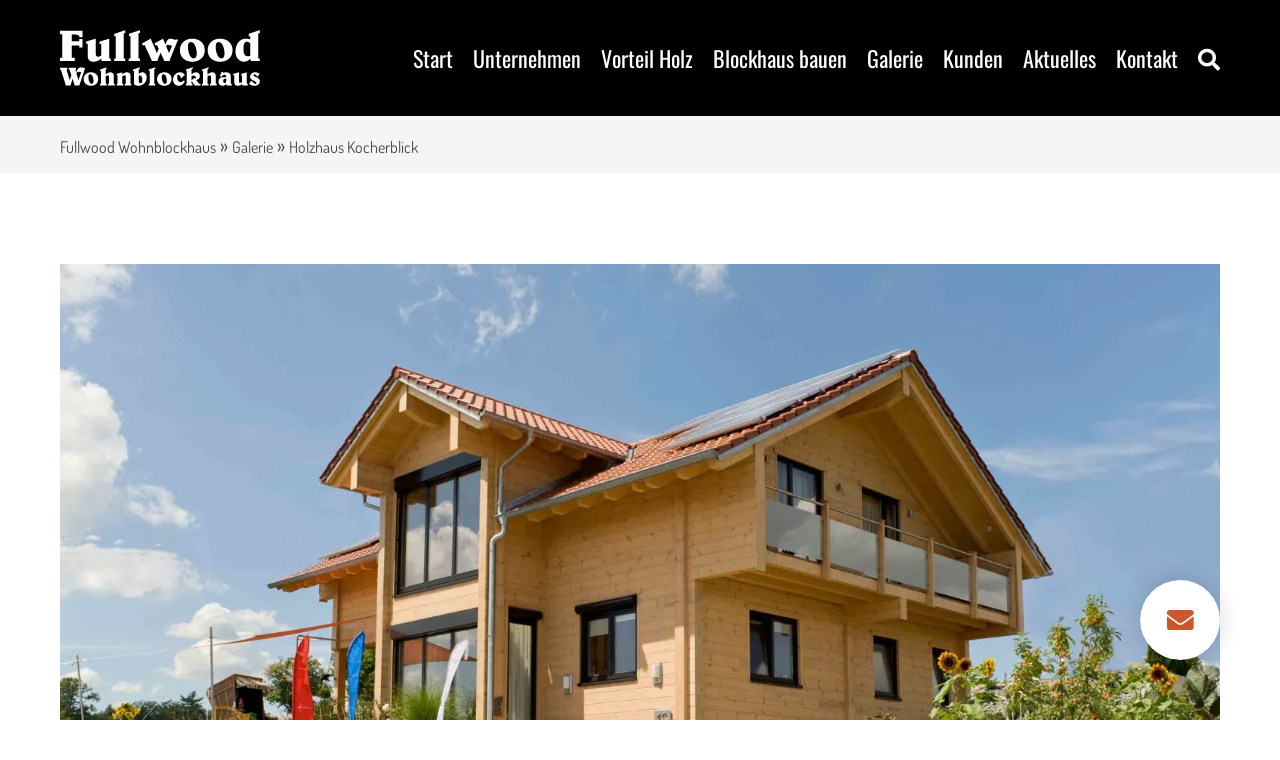

--- FILE ---
content_type: text/html; charset=UTF-8
request_url: https://www.fullwood.de/holzhaus-galerie/holzhaus-kocherblick
body_size: 20396
content:
<!DOCTYPE html>
<html lang="de-DE">
<head><meta charset="UTF-8">
  <meta http-equiv="X-UA-Compatible" content="IE=edge,chrome=1">
  <meta name="viewport" content="width=device-width, initial-scale=1.0">
  <title>Holzhaus Kocherblick | Fullwood Wohnblockhaus</title>
    <meta name="author" content="firmennest">
  <meta name="keywords" content="">
  <link rel="preload" href="https://www.fullwood.de/wp-content/uploads/logo.svg" as="image" type="image/svg+xml" />    <link rel="apple-touch-icon" sizes="180x180" href="/apple-touch-icon.png">
  <link rel="icon" type="image/png" sizes="32x32" href="/favicon-32x32.png">
  <link rel="icon" type="image/png" sizes="16x16" href="/favicon-16x16.png">
  <link rel="manifest" href="/site.webmanifest">
  <link rel="mask-icon" href="/safari-pinned-tab.svg" color="#000000">
  <meta name="msapplication-TileColor" content="#000000">
  <meta name="theme-color" content="#ffffff">
  <meta name='robots' content='index, follow, max-image-preview:large, max-snippet:-1, max-video-preview:-1' />
	<style>img:is([sizes="auto" i], [sizes^="auto," i]) { contain-intrinsic-size: 3000px 1500px }</style>
	<link rel="alternate" hreflang="de" href="https://http://www.fullwood.de/holzhaus-galerie/holzhaus-kocherblick" />
<link rel="alternate" hreflang="de-ch" href="https://http://www.fullwood.ch/holzhaus-galerie/holzhaus-kocherblick" />
<link rel="alternate" hreflang="x-default" href="https://http://www.fullwood.de/holzhaus-galerie/holzhaus-kocherblick" />

	<!-- This site is optimized with the Yoast SEO plugin v26.5 - https://yoast.com/wordpress/plugins/seo/ -->
	<meta name="description" content="Dass der Mensch mit der Herausforderung wächst, haben die Eigentümer von Holzhaus „Kocherblick“ beim Aufbau ihres Hauses erfahren. „Wenn wir vorher gewusst hätten, wie hart die Arbeit am Hausaufbau ist, hätten wir uns die Richtmeistermontage nicht zugetraut.“, gesteht die Hausherrin. Bei Vertragsabschlus..." />
	<link rel="canonical" href="https://www.fullwood.de/holzhaus-galerie/holzhaus-kocherblick" />
	<meta property="og:locale" content="de_DE" />
	<meta property="og:type" content="article" />
	<meta property="og:title" content="Holzhaus Kocherblick | Fullwood Wohnblockhaus" />
	<meta property="og:description" content="Dass der Mensch mit der Herausforderung wächst, haben die Eigentümer von Holzhaus „Kocherblick“ beim Aufbau ihres Hauses erfahren. „Wenn wir vorher gewusst hätten, wie hart die Arbeit am Hausaufbau ist, hätten wir uns die Richtmeistermontage nicht zugetraut.“, gesteht die Hausherrin. Bei Vertragsabschlus..." />
	<meta property="og:url" content="https://www.fullwood.de/holzhaus-galerie/holzhaus-kocherblick" />
	<meta property="og:site_name" content="Fullwood Wohnblockhaus" />
	<meta name="twitter:card" content="summary_large_image" />
	<meta name="twitter:label1" content="Geschätzte Lesezeit" />
	<meta name="twitter:data1" content="5 Minuten" />
	<script type="application/ld+json" class="yoast-schema-graph">{"@context":"https://schema.org","@graph":[{"@type":"WebPage","@id":"https://www.fullwood.de/holzhaus-galerie/holzhaus-kocherblick","url":"https://www.fullwood.de/holzhaus-galerie/holzhaus-kocherblick","name":"Holzhaus Kocherblick | Fullwood Wohnblockhaus","isPartOf":{"@id":"https://www.fullwood.de/#website"},"datePublished":"2016-04-28T13:19:05+00:00","description":"Dass der Mensch mit der Herausforderung wächst, haben die Eigentümer von Holzhaus „Kocherblick“ beim Aufbau ihres Hauses erfahren. „Wenn wir vorher gewusst hätten, wie hart die Arbeit am Hausaufbau ist, hätten wir uns die Richtmeistermontage nicht zugetraut.“, gesteht die Hausherrin. Bei Vertragsabschlus...","breadcrumb":{"@id":"https://www.fullwood.de/holzhaus-galerie/holzhaus-kocherblick#breadcrumb"},"inLanguage":"de","potentialAction":[{"@type":"ReadAction","target":["https://www.fullwood.de/holzhaus-galerie/holzhaus-kocherblick"]}]},{"@type":"BreadcrumbList","@id":"https://www.fullwood.de/holzhaus-galerie/holzhaus-kocherblick#breadcrumb","itemListElement":[{"@type":"ListItem","position":1,"name":"Fullwood Wohnblockhaus","item":"https://www.fullwood.de/"},{"@type":"ListItem","position":2,"name":"Galerie","item":"https://www.fullwood.de/holzhaus-galerie"},{"@type":"ListItem","position":3,"name":"Holzhaus Kocherblick"}]},{"@type":"WebSite","@id":"https://www.fullwood.de/#website","url":"https://www.fullwood.de/","name":"Fullwood Wohnblockhaus","description":"","potentialAction":[{"@type":"SearchAction","target":{"@type":"EntryPoint","urlTemplate":"https://www.fullwood.de/?s={search_term_string}"},"query-input":{"@type":"PropertyValueSpecification","valueRequired":true,"valueName":"search_term_string"}}],"inLanguage":"de"}]}</script>
	<!-- / Yoast SEO plugin. -->


<link rel='stylesheet' id='main-css-css' href='https://www.fullwood.de/wp-content/themes/fn-fullwood/assets/theme/css/main.css?ver=1690988294' type='text/css' media='all' />
<link rel='stylesheet' id='borlabs-cookie-css' href='https://www.fullwood.de/wp-content/cache/borlabs-cookie/borlabs-cookie_1_de.css?ver=2.3.5-41' type='text/css' media='all' />
<link rel='stylesheet' id='wprevpro_w3-css' href='https://www.fullwood.de/wp-content/plugins/wp-review-slider-pro/public/css/wprevpro_w3_min.css?ver=12.6.1_1' type='text/css' media='all' />
<style id='wprevpro_w3-inline-css' type='text/css'>
#wprev-slider-1 .wprevpro_star_imgs{color:rgb(249,215,0);}#wprev-slider-1 .wprsp-star{color:rgb(249,215,0);}#wprev-slider-1 .wprevpro_star_imgs span.svgicons{background:rgb(249,215,0);}#wprev-slider-1 .wprev_preview_bradius_T12{border-radius:0px;}#wprev-slider-1 .wprev_preview_bg1_T12{background:rgba(0,0,0,0);}#wprev-slider-1 .wprev_preview_tcolor3_T12{color:;}#wprev-slider-1 .wprs_rd_more, #wprev-slider-1 .wprs_rd_less, #wprev-slider-1 .wprevpro_btn_show_rdpop{color:#cb572b;}#wprev-slider-1 .wprevpro_star_imgs span.svgicons{width:22px;height:22px;}#wprev-slider-1 .wprevsiteicon{height:32px;}#wprev-slider-1 .indrevlineclamp{display:-webkit-box;-webkit-line-clamp:3;-webkit-box-orient:vertical;overflow:hidden;hyphens:auto;word-break:auto-phrase;}#wprev-slider-1_widget .wprevpro_star_imgs{color:rgb(249,215,0);}#wprev-slider-1_widget .wprsp-star{color:rgb(249,215,0);}#wprev-slider-1_widget .wprevpro_star_imgs span.svgicons{background:rgb(249,215,0);}#wprev-slider-1_widget .wprev_preview_bradius_T12_widget{border-radius:0px;}#wprev-slider-1_widget .wprev_preview_bg1_T12_widget{background:rgba(0,0,0,0);}#wprev-slider-1_widget .wprev_preview_tcolor3_T12_widget{color:;}#wprev-slider-1_widget .wprs_rd_more, #wprev-slider-1_widget .wprs_rd_less, #wprev-slider-1_widget .wprevpro_btn_show_rdpop{color:#cb572b;}#wprev-slider-1_widget .wprevpro_star_imgs span.svgicons{width:22px;height:22px;}#wprev-slider-1_widget .wprevsiteicon{height:32px;}#wprev-slider-1 .indrevlineclamp{display:-webkit-box;-webkit-line-clamp:3;-webkit-box-orient:vertical;overflow:hidden;hyphens:auto;word-break:auto-phrase;}
</style>
<script type="text/javascript" id="wpml-cookie-js-extra">
/* <![CDATA[ */
var wpml_cookies = {"wp-wpml_current_language":{"value":"de","expires":1,"path":"\/"}};
var wpml_cookies = {"wp-wpml_current_language":{"value":"de","expires":1,"path":"\/"}};
/* ]]> */
</script>
<script type="text/javascript" src="https://www.fullwood.de/wp-content/plugins/sitepress-multilingual-cms/res/js/cookies/language-cookie.js?ver=486900" id="wpml-cookie-js" defer="defer" data-wp-strategy="defer"></script>
<script type="text/javascript" src="https://www.fullwood.de/wp-includes/js/tinymce/tinymce.min.js?ver=49110-20250317" id="wp-tinymce-root-js"></script>
<script type="text/javascript" src="https://www.fullwood.de/wp-includes/js/tinymce/plugins/compat3x/plugin.min.js?ver=49110-20250317" id="wp-tinymce-js"></script>
<script type="text/javascript" src="https://www.fullwood.de/wp-content/themes/fn-fullwood/assets/theme/js/jquery.min.js?ver=1614357739" id="jquery-js"></script>
<script type="text/javascript" src="https://www.fullwood.de/wp-content/themes/fn-fullwood/assets/theme/js/base-min.js?ver=1658748678" id="base-js-js"></script>
<script type="text/javascript" id="theme-js-js-extra">
/* <![CDATA[ */
var wp = {"language":"de","home_url":"https:\/\/www.fullwood.de","ajax_url":"https:\/\/www.fullwood.de\/wp-admin\/admin-ajax.php"};
/* ]]> */
</script>
<script type="text/javascript" src="https://www.fullwood.de/wp-content/themes/fn-fullwood/assets/theme/js/theme-min.js?ver=1690899886" id="theme-js-js"></script>
<script type="text/javascript" id="borlabs-cookie-prioritize-js-extra">
/* <![CDATA[ */
var borlabsCookiePrioritized = {"domain":"www.fullwood.de","path":"\/","version":"1","bots":"1","optInJS":{"statistics":{"google-analytics":"[base64]"},"marketing":{"facebook-pixel":"[base64]","google-tag-manager":"[base64]\/[base64]"}}};
/* ]]> */
</script>
<script type="text/javascript" src="https://www.fullwood.de/wp-content/plugins/borlabs-cookie/assets/javascript/borlabs-cookie-prioritize.min.js?ver=2.3.5" id="borlabs-cookie-prioritize-js"></script>
<script type="text/javascript" id="wpml-xdomain-data-js-extra">
/* <![CDATA[ */
var wpml_xdomain_data = {"css_selector":"wpml-ls-item","ajax_url":"https:\/\/www.fullwood.de\/wp-admin\/admin-ajax.php","current_lang":"de","_nonce":"ad57d3dd32"};
/* ]]> */
</script>
<script type="text/javascript" src="https://www.fullwood.de/wp-content/plugins/sitepress-multilingual-cms/res/js/xdomain-data.js?ver=486900" id="wpml-xdomain-data-js" defer="defer" data-wp-strategy="defer"></script>
<script type="text/javascript" src="https://www.fullwood.de/wp-content/plugins/wp-review-slider-pro/public/js/wprs-slick.min.js?ver=12.6.1_1" id="wp-review-slider-pro_slick-min-js"></script>
<script type="text/javascript" id="wp-review-slider-pro_plublic-min-js-extra">
/* <![CDATA[ */
var wprevpublicjs_script_vars = {"wpfb_nonce":"04b172e37d","wpfb_ajaxurl":"https:\/\/www.fullwood.de\/wp-admin\/admin-ajax.php","wprevpluginsurl":"https:\/\/www.fullwood.de\/wp-content\/plugins\/wp-review-slider-pro","page_id":"6877"};
/* ]]> */
</script>
<script type="text/javascript" src="https://www.fullwood.de/wp-content/plugins/wp-review-slider-pro/public/js/wprev-public.min.js?ver=12.6.1_1" id="wp-review-slider-pro_plublic-min-js"></script>
<link rel="https://api.w.org/" href="https://www.fullwood.de/wp-json/" /><link rel="EditURI" type="application/rsd+xml" title="RSD" href="https://www.fullwood.de/xmlrpc.php?rsd" />
<meta name="generator" content="WordPress 6.8.3" />
<link rel='shortlink' href='https://www.fullwood.de/?p=6877' />
<link rel="alternate" title="oEmbed (JSON)" type="application/json+oembed" href="https://www.fullwood.de/wp-json/oembed/1.0/embed?url=https%3A%2F%2Fwww.fullwood.de%2Fholzhaus-galerie%2Fholzhaus-kocherblick" />
<link rel="alternate" title="oEmbed (XML)" type="text/xml+oembed" href="https://www.fullwood.de/wp-json/oembed/1.0/embed?url=https%3A%2F%2Fwww.fullwood.de%2Fholzhaus-galerie%2Fholzhaus-kocherblick&#038;format=xml" />
<meta name="generator" content="WPML ver:4.8.6 stt:3,66;" />
<!-- Google Tag Manager -->
<script>if('0'==='1'){(function(w,d,s,l,i){w[l]=w[l]||[];w[l].push({"gtm.start":
new Date().getTime(),event:"gtm.js"});var f=d.getElementsByTagName(s)[0],
j=d.createElement(s),dl=l!="dataLayer"?"&l="+l:"";j.async=true;j.src=
"https://www.googletagmanager.com/gtm.js?id="+i+dl;f.parentNode.insertBefore(j,f);
})(window,document,"script","dataLayer","GTM-WRJ66XL");}</script>
<!-- End Google Tag Manager --><noscript><style>.lazyload[data-src]{display:none !important;}</style></noscript><style>.lazyload{background-image:none !important;}.lazyload:before{background-image:none !important;}</style>		<style type="text/css" id="wp-custom-css">
			.wppro_badge5_IMG {
	height: auto !important;
}

.wpcf7 .hidden-fields-container, .wpcf7 .wpcf7-display-none {
    display: none;
}		</style>
		</head>
<body class="wp-singular woodhouse-template-default single single-woodhouse postid-6877 wp-theme-fn-fullwood"><header>
  <div class="fn-header-center-top">
    <div class="uk-container">
      <div class="uk-flex uk-flex-middle uk-flex-between@m uk-grid-medium" uk-grid>
        <div class="uk-width-expand uk-light logo">
          <a class="uk-display-inline-block" href="https://www.fullwood.de"><img uk-svg src="https://www.fullwood.de/wp-content/uploads/logo.svg" class="uk-preserve" alt="" decoding="async" /></a>
        </div>
        <div class="uk-width-auto">
          <nav>
            <ul class="uk-subnav main-menu uk-position-relative uk-margin-remove-top uk-margin-remove-bottom uk-flex-right uk-visible@l"><li id="menu-item-120" class="menu-item menu-item-type-post_type menu-item-object-page menu-item-home menu-item-120"><a href="https://www.fullwood.de/">Start</a></li>
<li id="menu-item-15917" class="menu-item menu-item-type-post_type menu-item-object-page menu-item-15917"><a href="https://www.fullwood.de/blockhaus-blockhaeuser-unternehmen">Unternehmen</a></li>
<li id="menu-item-15683" class="menu-item menu-item-type-post_type menu-item-object-page menu-item-15683"><a href="https://www.fullwood.de/holzhaus-blockhaus-vorteil">Vorteil Holz</a></li>
<li id="menu-item-15794" class="menu-item menu-item-type-post_type menu-item-object-page menu-item-has-children menu-item-15794"><a href="https://www.fullwood.de/holzhausbau-blockhausbau">Blockhaus bauen</a>
<ul class="sub-menu">
	<li id="menu-item-15796" class="menu-item menu-item-type-post_type menu-item-object-page menu-item-15796"><a href="https://www.fullwood.de/holzhaus-blockhaus-planung">Beratung &#038; Planung</a></li>
	<li id="menu-item-15845" class="menu-item menu-item-type-post_type menu-item-object-page menu-item-15845"><a href="https://www.fullwood.de/holzhaus-blockhaus-bauweise">Fertigung / Herstellung</a></li>
	<li id="menu-item-15863" class="menu-item menu-item-type-post_type menu-item-object-page menu-item-15863"><a href="https://www.fullwood.de/baukosten-holzhaus">Baukosten Holzhaus</a></li>
</ul>
</li>
<li id="menu-item-15600" class="menu-item menu-item-type-post_type_archive menu-item-object-woodhouse menu-item-has-children menu-item-15600"><a href="https://www.fullwood.de/holzhaus-galerie">Galerie</a>
<ul class="sub-menu">
	<li id="menu-item-16011" class="menu-item menu-item-type-taxonomy menu-item-object-woodhouse_category menu-item-16011"><a href="https://www.fullwood.de/holzhaus-eingeschossig">1-geschossig</a></li>
	<li id="menu-item-16009" class="menu-item menu-item-type-taxonomy menu-item-object-woodhouse_category menu-item-16009"><a href="https://www.fullwood.de/holzhaus-1-5-geschossig">1,5-geschossig</a></li>
	<li id="menu-item-16012" class="menu-item menu-item-type-taxonomy menu-item-object-woodhouse_category menu-item-16012"><a href="https://www.fullwood.de/holzhaus-mehrgeschossig">Mehrgeschossig</a></li>
	<li id="menu-item-16010" class="menu-item menu-item-type-taxonomy menu-item-object-woodhouse_category menu-item-16010"><a href="https://www.fullwood.de/holzhaus-chalet">Mehrparteien/Chalethäuser</a></li>
	<li id="menu-item-16014" class="menu-item menu-item-type-taxonomy menu-item-object-woodhouse_property menu-item-16014"><a href="https://www.fullwood.de/klassisches-holzhaus">Klassische Architektur</a></li>
	<li id="menu-item-16015" class="menu-item menu-item-type-taxonomy menu-item-object-woodhouse_property current-woodhouse-ancestor current-menu-parent current-woodhouse-parent menu-item-16015"><a href="https://www.fullwood.de/modernes-holzhaus">Moderne Architektur</a></li>
	<li id="menu-item-16017" class="menu-item menu-item-type-taxonomy menu-item-object-woodhouse_property menu-item-16017"><a href="https://www.fullwood.de/regionales-holzhaus">Regional-Architektur</a></li>
	<li id="menu-item-16013" class="menu-item menu-item-type-taxonomy menu-item-object-woodhouse_property menu-item-16013"><a href="https://www.fullwood.de/holzhaus-farbig">Farbige Häuser</a></li>
	<li id="menu-item-16016" class="menu-item menu-item-type-taxonomy menu-item-object-woodhouse_property menu-item-16016"><a href="https://www.fullwood.de/oekohaus-bauen">Ökohaus</a></li>
</ul>
</li>
<li id="menu-item-25901" class="menu-item menu-item-type-post_type menu-item-object-page menu-item-25901"><a href="https://www.fullwood.de/blockhaus-erfahrungen-fullwood-wohnblockhaus">Kunden</a></li>
<li id="menu-item-26273" class="menu-item menu-item-type-post_type menu-item-object-page current_page_parent menu-item-has-children menu-item-26273"><a href="https://www.fullwood.de/blog">Aktuelles</a>
<ul class="sub-menu">
	<li id="menu-item-15993" class="menu-item menu-item-type-post_type_archive menu-item-object-buildingsite menu-item-15993"><a href="https://www.fullwood.de/aktuelle-baustellen">Bauvorhaben</a></li>
	<li id="menu-item-15992" class="menu-item menu-item-type-post_type_archive menu-item-object-video menu-item-15992"><a href="https://www.fullwood.de/videos">Videos</a></li>
	<li id="menu-item-15968" class="menu-item menu-item-type-post_type menu-item-object-page current_page_parent menu-item-15968"><a href="https://www.fullwood.de/blog">Blog</a></li>
</ul>
</li>
<li id="menu-item-25977" class="menu-item menu-item-type-post_type menu-item-object-page menu-item-has-children menu-item-25977"><a href="https://www.fullwood.de/kontakt">Kontakt</a>
<ul class="sub-menu">
	<li id="menu-item-15969" class="menu-item menu-item-type-post_type menu-item-object-page menu-item-15969"><a href="https://www.fullwood.de/standorte">Alle Standorte</a></li>
</ul>
</li>
<li>
                <div class="fn-search-bar fn-toggle-search" hidden>
                  <form action="https://www.fullwood.de/" role="search" method="post" class="fn-search" autocomplete="off">
                    <div class="fn-search-field-frame">
                      <input class="fn-search-field uk-input" type="text" placeholder="Suchbegriff..." value="" name="s" autocomplete="off">
                    </div>
                    <div class="fn-search-ajax-frame uk-animation-slide-bottom-small">
                      <div class="fn-search-ajax-response"></div>
                      <div class="fnSearchLoader lds-roller"><div></div><div></div><div></div><div></div><div></div><div></div><div></div><div></div></div>
                    </div>
                  </form>
                </div><a uk-toggle="target: .fn-toggle-search; animation: uk-animation-fade" href="#"><i class="fas fa-search uk-text-center fn-toggle-search"></i><i class="fas fa-times uk-text-center fn-toggle-search" hidden></i></a>
              </li>
            </ul>
            <ul class="uk-subnav uk-margin-remove-top uk-margin-remove-bottom uk-hidden@l">
              <li>
                <div class="main-search-mobile uk-light">
                  <a uk-toggle="target: #fn-modal-search; animation: uk-animation-fade" href="#"><i class="fas fa-search uk-text-center"></i></a>
                </div>
              </li>
              <li>
                <div class="main-menu-mobile">
                  <a href="#offcanvas" uk-toggle><span></span></a>
                </div>
              </li>
            </ul>
          </nav>
        </div>
      </div>
    </div>
  </div></header><div id="fn-modal-search" class="uk-modal-full" uk-modal>
  <div class="uk-modal-dialog">
    <button class="uk-modal-close-full uk-close-large" type="button" uk-close></button>
    <div class="uk-flex uk-flex-middle uk-child-width-1-1" uk-height-viewport>
      <div>
        <div class="uk-container">
          <div class="fn-width-medium-max fn-align-center uk-padding-large uk-padding-remove-horizontal">
            <form action="https://www.fullwood.de/" role="search" method="post" class="fn-search" autocomplete="off">
              <div class="fn-search-field-frame uk-flex-middle uk-grid-small" uk-grid>
                <div class="uk-width-expand">
                  <input class="fn-search-field fn-button-input uk-input" type="text" placeholder="Suchbegriff..." value="" name="s" autocomplete="off">
                </div>
                <div class="uk-width-auto">
                  <button class="fn-search-button uk-button uk-background-default uk-padding-remove-horizontal" disabled><i class="fas fa-search uk-text-emphasis"></i></button>
                </div>
              </div>
              <div class="fn-search-ajax-frame uk-animation-slide-bottom-small">
                <div class="fn-search-ajax-response"></div>
                <div class="fnSearchLoader lds-roller"><div></div><div></div><div></div><div></div><div></div><div></div><div></div><div></div></div>
              </div>
            </form>
          </div>
        </div>
      </div>
    </div>
  </div>
</div><div id="offcanvas" uk-offcanvas="overlay: true">
  <div class="uk-offcanvas-bar">
    <nav class="uk-margin-large-top">
      <ul class="uk-nav uk-nav-primary main-menu-mobile"><li class="menu-item menu-item-type-post_type menu-item-object-page menu-item-home menu-item-120"><a href="https://www.fullwood.de/">Start</a></li>
<li class="menu-item menu-item-type-post_type menu-item-object-page menu-item-15917"><a href="https://www.fullwood.de/blockhaus-blockhaeuser-unternehmen">Unternehmen</a></li>
<li class="menu-item menu-item-type-post_type menu-item-object-page menu-item-15683"><a href="https://www.fullwood.de/holzhaus-blockhaus-vorteil">Vorteil Holz</a></li>
<li class="menu-item menu-item-type-post_type menu-item-object-page menu-item-has-children menu-item-15794"><a href="https://www.fullwood.de/holzhausbau-blockhausbau">Blockhaus bauen</a>
<ul class="sub-menu">
	<li class="menu-item menu-item-type-post_type menu-item-object-page menu-item-15796"><a href="https://www.fullwood.de/holzhaus-blockhaus-planung">Beratung &#038; Planung</a></li>
	<li class="menu-item menu-item-type-post_type menu-item-object-page menu-item-15845"><a href="https://www.fullwood.de/holzhaus-blockhaus-bauweise">Fertigung / Herstellung</a></li>
	<li class="menu-item menu-item-type-post_type menu-item-object-page menu-item-15863"><a href="https://www.fullwood.de/baukosten-holzhaus">Baukosten Holzhaus</a></li>
</ul>
</li>
<li class="menu-item menu-item-type-post_type_archive menu-item-object-woodhouse menu-item-has-children menu-item-15600"><a href="https://www.fullwood.de/holzhaus-galerie">Galerie</a>
<ul class="sub-menu">
	<li class="menu-item menu-item-type-taxonomy menu-item-object-woodhouse_category menu-item-16011"><a href="https://www.fullwood.de/holzhaus-eingeschossig">1-geschossig</a></li>
	<li class="menu-item menu-item-type-taxonomy menu-item-object-woodhouse_category menu-item-16009"><a href="https://www.fullwood.de/holzhaus-1-5-geschossig">1,5-geschossig</a></li>
	<li class="menu-item menu-item-type-taxonomy menu-item-object-woodhouse_category menu-item-16012"><a href="https://www.fullwood.de/holzhaus-mehrgeschossig">Mehrgeschossig</a></li>
	<li class="menu-item menu-item-type-taxonomy menu-item-object-woodhouse_category menu-item-16010"><a href="https://www.fullwood.de/holzhaus-chalet">Mehrparteien/Chalethäuser</a></li>
	<li class="menu-item menu-item-type-taxonomy menu-item-object-woodhouse_property menu-item-16014"><a href="https://www.fullwood.de/klassisches-holzhaus">Klassische Architektur</a></li>
	<li class="menu-item menu-item-type-taxonomy menu-item-object-woodhouse_property current-woodhouse-ancestor current-menu-parent current-woodhouse-parent menu-item-16015"><a href="https://www.fullwood.de/modernes-holzhaus">Moderne Architektur</a></li>
	<li class="menu-item menu-item-type-taxonomy menu-item-object-woodhouse_property menu-item-16017"><a href="https://www.fullwood.de/regionales-holzhaus">Regional-Architektur</a></li>
	<li class="menu-item menu-item-type-taxonomy menu-item-object-woodhouse_property menu-item-16013"><a href="https://www.fullwood.de/holzhaus-farbig">Farbige Häuser</a></li>
	<li class="menu-item menu-item-type-taxonomy menu-item-object-woodhouse_property menu-item-16016"><a href="https://www.fullwood.de/oekohaus-bauen">Ökohaus</a></li>
</ul>
</li>
<li class="menu-item menu-item-type-post_type menu-item-object-page menu-item-25901"><a href="https://www.fullwood.de/blockhaus-erfahrungen-fullwood-wohnblockhaus">Kunden</a></li>
<li class="menu-item menu-item-type-post_type menu-item-object-page current_page_parent menu-item-has-children menu-item-26273"><a href="https://www.fullwood.de/blog">Aktuelles</a>
<ul class="sub-menu">
	<li class="menu-item menu-item-type-post_type_archive menu-item-object-buildingsite menu-item-15993"><a href="https://www.fullwood.de/aktuelle-baustellen">Bauvorhaben</a></li>
	<li class="menu-item menu-item-type-post_type_archive menu-item-object-video menu-item-15992"><a href="https://www.fullwood.de/videos">Videos</a></li>
	<li class="menu-item menu-item-type-post_type menu-item-object-page current_page_parent menu-item-15968"><a href="https://www.fullwood.de/blog">Blog</a></li>
</ul>
</li>
<li class="menu-item menu-item-type-post_type menu-item-object-page menu-item-has-children menu-item-25977"><a href="https://www.fullwood.de/kontakt">Kontakt</a>
<ul class="sub-menu">
	<li class="menu-item menu-item-type-post_type menu-item-object-page menu-item-15969"><a href="https://www.fullwood.de/standorte">Alle Standorte</a></li>
</ul>
</li>
</ul>
    </nav>
  </div>
</div>
<main>
  <div class="fn-content"><div class="uk-padding-small uk-padding-remove-horizontal uk-background-muted uk-margin-xlarge-bottom"><div class="uk-container"><div class="uk-breadcrumb"><span><span><a href="https://www.fullwood.de/">Fullwood Wohnblockhaus</a></span> » <span><a href="https://www.fullwood.de/holzhaus-galerie">Galerie</a></span> » <span class="breadcrumb_last" aria-current="page">Holzhaus Kocherblick</span></span></div></div></div><div class="fn-post uk-container uk-margin-xlarge-top uk-margin-xlarge-bottom"><div class="fn-post-gallery uk-margin-xlarge-bottom">
              <div class="uk-position-relative uk-visible-toggle" uk-slideshow="ratio: 1100:600; animation: slide">
                <div class="uk-position-relative uk-light" tabindex="-1">
                  <ul class="uk-slideshow-items"><li><img width="1536" height="1022" src="[data-uri]" class="attachment-1536x1536 size-1536x1536 lazyload" alt="" uk-cover="" decoding="async" fetchpriority="high"   data-src="https://www.fullwood.de/wp-content/uploads/826858555-1536x1022.jpg" data-srcset="https://www.fullwood.de/wp-content/uploads/826858555-1536x1022.jpg 1536w, https://www.fullwood.de/wp-content/uploads/826858555-640x426.jpg 640w, https://www.fullwood.de/wp-content/uploads/826858555-1024x681.jpg 1024w, https://www.fullwood.de/wp-content/uploads/826858555-768x511.jpg 768w, https://www.fullwood.de/wp-content/uploads/826858555-scaled.jpg 2048w" data-sizes="auto" data-eio-rwidth="1536" data-eio-rheight="1022" /><noscript><img width="1536" height="1022" src="https://www.fullwood.de/wp-content/uploads/826858555-1536x1022.jpg" class="attachment-1536x1536 size-1536x1536" alt="" uk-cover="" decoding="async" fetchpriority="high" srcset="https://www.fullwood.de/wp-content/uploads/826858555-1536x1022.jpg 1536w, https://www.fullwood.de/wp-content/uploads/826858555-640x426.jpg 640w, https://www.fullwood.de/wp-content/uploads/826858555-1024x681.jpg 1024w, https://www.fullwood.de/wp-content/uploads/826858555-768x511.jpg 768w, https://www.fullwood.de/wp-content/uploads/826858555-scaled.jpg 2048w" sizes="(max-width: 1536px) 100vw, 1536px" data-eio="l" /></noscript></li><li><img width="1536" height="1022" src="[data-uri]" class="attachment-1536x1536 size-1536x1536 lazyload" alt="" uk-cover="" decoding="async"   data-src="https://www.fullwood.de/wp-content/uploads/247230204-1536x1022.jpg" data-srcset="https://www.fullwood.de/wp-content/uploads/247230204-1536x1022.jpg 1536w, https://www.fullwood.de/wp-content/uploads/247230204-640x426.jpg 640w, https://www.fullwood.de/wp-content/uploads/247230204-1024x681.jpg 1024w, https://www.fullwood.de/wp-content/uploads/247230204-768x511.jpg 768w, https://www.fullwood.de/wp-content/uploads/247230204-scaled.jpg 2048w" data-sizes="auto" data-eio-rwidth="1536" data-eio-rheight="1022" /><noscript><img width="1536" height="1022" src="https://www.fullwood.de/wp-content/uploads/247230204-1536x1022.jpg" class="attachment-1536x1536 size-1536x1536" alt="" uk-cover="" decoding="async" srcset="https://www.fullwood.de/wp-content/uploads/247230204-1536x1022.jpg 1536w, https://www.fullwood.de/wp-content/uploads/247230204-640x426.jpg 640w, https://www.fullwood.de/wp-content/uploads/247230204-1024x681.jpg 1024w, https://www.fullwood.de/wp-content/uploads/247230204-768x511.jpg 768w, https://www.fullwood.de/wp-content/uploads/247230204-scaled.jpg 2048w" sizes="(max-width: 1536px) 100vw, 1536px" data-eio="l" /></noscript></li><li><img width="1536" height="1022" src="[data-uri]" class="attachment-1536x1536 size-1536x1536 lazyload" alt="" uk-cover="" decoding="async"   data-src="https://www.fullwood.de/wp-content/uploads/202862363-1536x1022.jpg" data-srcset="https://www.fullwood.de/wp-content/uploads/202862363-1536x1022.jpg 1536w, https://www.fullwood.de/wp-content/uploads/202862363-640x426.jpg 640w, https://www.fullwood.de/wp-content/uploads/202862363-1024x681.jpg 1024w, https://www.fullwood.de/wp-content/uploads/202862363-768x511.jpg 768w, https://www.fullwood.de/wp-content/uploads/202862363-scaled.jpg 2048w" data-sizes="auto" data-eio-rwidth="1536" data-eio-rheight="1022" /><noscript><img width="1536" height="1022" src="https://www.fullwood.de/wp-content/uploads/202862363-1536x1022.jpg" class="attachment-1536x1536 size-1536x1536" alt="" uk-cover="" decoding="async" srcset="https://www.fullwood.de/wp-content/uploads/202862363-1536x1022.jpg 1536w, https://www.fullwood.de/wp-content/uploads/202862363-640x426.jpg 640w, https://www.fullwood.de/wp-content/uploads/202862363-1024x681.jpg 1024w, https://www.fullwood.de/wp-content/uploads/202862363-768x511.jpg 768w, https://www.fullwood.de/wp-content/uploads/202862363-scaled.jpg 2048w" sizes="(max-width: 1536px) 100vw, 1536px" data-eio="l" /></noscript></li><li><img width="1536" height="1022" src="[data-uri]" class="attachment-1536x1536 size-1536x1536 lazyload" alt="" uk-cover="" decoding="async"   data-src="https://www.fullwood.de/wp-content/uploads/1373635511-1536x1022.jpg" data-srcset="https://www.fullwood.de/wp-content/uploads/1373635511-1536x1022.jpg 1536w, https://www.fullwood.de/wp-content/uploads/1373635511-640x426.jpg 640w, https://www.fullwood.de/wp-content/uploads/1373635511-1024x681.jpg 1024w, https://www.fullwood.de/wp-content/uploads/1373635511-768x511.jpg 768w, https://www.fullwood.de/wp-content/uploads/1373635511-scaled.jpg 2048w" data-sizes="auto" data-eio-rwidth="1536" data-eio-rheight="1022" /><noscript><img width="1536" height="1022" src="https://www.fullwood.de/wp-content/uploads/1373635511-1536x1022.jpg" class="attachment-1536x1536 size-1536x1536" alt="" uk-cover="" decoding="async" srcset="https://www.fullwood.de/wp-content/uploads/1373635511-1536x1022.jpg 1536w, https://www.fullwood.de/wp-content/uploads/1373635511-640x426.jpg 640w, https://www.fullwood.de/wp-content/uploads/1373635511-1024x681.jpg 1024w, https://www.fullwood.de/wp-content/uploads/1373635511-768x511.jpg 768w, https://www.fullwood.de/wp-content/uploads/1373635511-scaled.jpg 2048w" sizes="(max-width: 1536px) 100vw, 1536px" data-eio="l" /></noscript></li><li><img width="1536" height="1022" src="[data-uri]" class="attachment-1536x1536 size-1536x1536 lazyload" alt="" uk-cover="" decoding="async"   data-src="https://www.fullwood.de/wp-content/uploads/848660305-1536x1022.jpg" data-srcset="https://www.fullwood.de/wp-content/uploads/848660305-1536x1022.jpg 1536w, https://www.fullwood.de/wp-content/uploads/848660305-640x426.jpg 640w, https://www.fullwood.de/wp-content/uploads/848660305-1024x681.jpg 1024w, https://www.fullwood.de/wp-content/uploads/848660305-768x511.jpg 768w, https://www.fullwood.de/wp-content/uploads/848660305-scaled.jpg 2048w" data-sizes="auto" data-eio-rwidth="1536" data-eio-rheight="1022" /><noscript><img width="1536" height="1022" src="https://www.fullwood.de/wp-content/uploads/848660305-1536x1022.jpg" class="attachment-1536x1536 size-1536x1536" alt="" uk-cover="" decoding="async" srcset="https://www.fullwood.de/wp-content/uploads/848660305-1536x1022.jpg 1536w, https://www.fullwood.de/wp-content/uploads/848660305-640x426.jpg 640w, https://www.fullwood.de/wp-content/uploads/848660305-1024x681.jpg 1024w, https://www.fullwood.de/wp-content/uploads/848660305-768x511.jpg 768w, https://www.fullwood.de/wp-content/uploads/848660305-scaled.jpg 2048w" sizes="(max-width: 1536px) 100vw, 1536px" data-eio="l" /></noscript></li><li><img width="1536" height="1022" src="[data-uri]" class="attachment-1536x1536 size-1536x1536 lazyload" alt="" uk-cover="" decoding="async"   data-src="https://www.fullwood.de/wp-content/uploads/1910549890-1536x1022.jpg" data-srcset="https://www.fullwood.de/wp-content/uploads/1910549890-1536x1022.jpg 1536w, https://www.fullwood.de/wp-content/uploads/1910549890-640x426.jpg 640w, https://www.fullwood.de/wp-content/uploads/1910549890-1024x681.jpg 1024w, https://www.fullwood.de/wp-content/uploads/1910549890-768x511.jpg 768w, https://www.fullwood.de/wp-content/uploads/1910549890-scaled.jpg 2048w" data-sizes="auto" data-eio-rwidth="1536" data-eio-rheight="1022" /><noscript><img width="1536" height="1022" src="https://www.fullwood.de/wp-content/uploads/1910549890-1536x1022.jpg" class="attachment-1536x1536 size-1536x1536" alt="" uk-cover="" decoding="async" srcset="https://www.fullwood.de/wp-content/uploads/1910549890-1536x1022.jpg 1536w, https://www.fullwood.de/wp-content/uploads/1910549890-640x426.jpg 640w, https://www.fullwood.de/wp-content/uploads/1910549890-1024x681.jpg 1024w, https://www.fullwood.de/wp-content/uploads/1910549890-768x511.jpg 768w, https://www.fullwood.de/wp-content/uploads/1910549890-scaled.jpg 2048w" sizes="(max-width: 1536px) 100vw, 1536px" data-eio="l" /></noscript></li><li><img width="1536" height="1022" src="[data-uri]" class="attachment-1536x1536 size-1536x1536 lazyload" alt="" uk-cover="" decoding="async"   data-src="https://www.fullwood.de/wp-content/uploads/1091712192-1536x1022.jpg" data-srcset="https://www.fullwood.de/wp-content/uploads/1091712192-1536x1022.jpg 1536w, https://www.fullwood.de/wp-content/uploads/1091712192-640x426.jpg 640w, https://www.fullwood.de/wp-content/uploads/1091712192-1024x681.jpg 1024w, https://www.fullwood.de/wp-content/uploads/1091712192-768x511.jpg 768w, https://www.fullwood.de/wp-content/uploads/1091712192-scaled.jpg 2048w" data-sizes="auto" data-eio-rwidth="1536" data-eio-rheight="1022" /><noscript><img width="1536" height="1022" src="https://www.fullwood.de/wp-content/uploads/1091712192-1536x1022.jpg" class="attachment-1536x1536 size-1536x1536" alt="" uk-cover="" decoding="async" srcset="https://www.fullwood.de/wp-content/uploads/1091712192-1536x1022.jpg 1536w, https://www.fullwood.de/wp-content/uploads/1091712192-640x426.jpg 640w, https://www.fullwood.de/wp-content/uploads/1091712192-1024x681.jpg 1024w, https://www.fullwood.de/wp-content/uploads/1091712192-768x511.jpg 768w, https://www.fullwood.de/wp-content/uploads/1091712192-scaled.jpg 2048w" sizes="(max-width: 1536px) 100vw, 1536px" data-eio="l" /></noscript></li><li><img width="1536" height="1022" src="[data-uri]" class="attachment-1536x1536 size-1536x1536 lazyload" alt="" uk-cover="" decoding="async"   data-src="https://www.fullwood.de/wp-content/uploads/1457145837-1536x1022.jpg" data-srcset="https://www.fullwood.de/wp-content/uploads/1457145837-1536x1022.jpg 1536w, https://www.fullwood.de/wp-content/uploads/1457145837-640x426.jpg 640w, https://www.fullwood.de/wp-content/uploads/1457145837-1024x681.jpg 1024w, https://www.fullwood.de/wp-content/uploads/1457145837-768x511.jpg 768w, https://www.fullwood.de/wp-content/uploads/1457145837-scaled.jpg 2048w" data-sizes="auto" data-eio-rwidth="1536" data-eio-rheight="1022" /><noscript><img width="1536" height="1022" src="https://www.fullwood.de/wp-content/uploads/1457145837-1536x1022.jpg" class="attachment-1536x1536 size-1536x1536" alt="" uk-cover="" decoding="async" srcset="https://www.fullwood.de/wp-content/uploads/1457145837-1536x1022.jpg 1536w, https://www.fullwood.de/wp-content/uploads/1457145837-640x426.jpg 640w, https://www.fullwood.de/wp-content/uploads/1457145837-1024x681.jpg 1024w, https://www.fullwood.de/wp-content/uploads/1457145837-768x511.jpg 768w, https://www.fullwood.de/wp-content/uploads/1457145837-scaled.jpg 2048w" sizes="(max-width: 1536px) 100vw, 1536px" data-eio="l" /></noscript></li><li><img width="1536" height="1022" src="[data-uri]" class="attachment-1536x1536 size-1536x1536 lazyload" alt="" uk-cover="" decoding="async"   data-src="https://www.fullwood.de/wp-content/uploads/1640514458-1536x1022.jpg" data-srcset="https://www.fullwood.de/wp-content/uploads/1640514458-1536x1022.jpg 1536w, https://www.fullwood.de/wp-content/uploads/1640514458-640x426.jpg 640w, https://www.fullwood.de/wp-content/uploads/1640514458-1024x681.jpg 1024w, https://www.fullwood.de/wp-content/uploads/1640514458-768x511.jpg 768w, https://www.fullwood.de/wp-content/uploads/1640514458-scaled.jpg 2048w" data-sizes="auto" data-eio-rwidth="1536" data-eio-rheight="1022" /><noscript><img width="1536" height="1022" src="https://www.fullwood.de/wp-content/uploads/1640514458-1536x1022.jpg" class="attachment-1536x1536 size-1536x1536" alt="" uk-cover="" decoding="async" srcset="https://www.fullwood.de/wp-content/uploads/1640514458-1536x1022.jpg 1536w, https://www.fullwood.de/wp-content/uploads/1640514458-640x426.jpg 640w, https://www.fullwood.de/wp-content/uploads/1640514458-1024x681.jpg 1024w, https://www.fullwood.de/wp-content/uploads/1640514458-768x511.jpg 768w, https://www.fullwood.de/wp-content/uploads/1640514458-scaled.jpg 2048w" sizes="(max-width: 1536px) 100vw, 1536px" data-eio="l" /></noscript></li><li><img width="1536" height="1022" src="[data-uri]" class="attachment-1536x1536 size-1536x1536 lazyload" alt="" uk-cover="" decoding="async"   data-src="https://www.fullwood.de/wp-content/uploads/1581201205-1536x1022.jpg" data-srcset="https://www.fullwood.de/wp-content/uploads/1581201205-1536x1022.jpg 1536w, https://www.fullwood.de/wp-content/uploads/1581201205-640x426.jpg 640w, https://www.fullwood.de/wp-content/uploads/1581201205-1024x681.jpg 1024w, https://www.fullwood.de/wp-content/uploads/1581201205-768x511.jpg 768w, https://www.fullwood.de/wp-content/uploads/1581201205-scaled.jpg 2048w" data-sizes="auto" data-eio-rwidth="1536" data-eio-rheight="1022" /><noscript><img width="1536" height="1022" src="https://www.fullwood.de/wp-content/uploads/1581201205-1536x1022.jpg" class="attachment-1536x1536 size-1536x1536" alt="" uk-cover="" decoding="async" srcset="https://www.fullwood.de/wp-content/uploads/1581201205-1536x1022.jpg 1536w, https://www.fullwood.de/wp-content/uploads/1581201205-640x426.jpg 640w, https://www.fullwood.de/wp-content/uploads/1581201205-1024x681.jpg 1024w, https://www.fullwood.de/wp-content/uploads/1581201205-768x511.jpg 768w, https://www.fullwood.de/wp-content/uploads/1581201205-scaled.jpg 2048w" sizes="(max-width: 1536px) 100vw, 1536px" data-eio="l" /></noscript></li><li><img width="1536" height="1022" src="[data-uri]" class="attachment-1536x1536 size-1536x1536 lazyload" alt="" uk-cover="" decoding="async"   data-src="https://www.fullwood.de/wp-content/uploads/1941748510-1536x1022.jpg" data-srcset="https://www.fullwood.de/wp-content/uploads/1941748510-1536x1022.jpg 1536w, https://www.fullwood.de/wp-content/uploads/1941748510-640x426.jpg 640w, https://www.fullwood.de/wp-content/uploads/1941748510-1024x681.jpg 1024w, https://www.fullwood.de/wp-content/uploads/1941748510-768x511.jpg 768w, https://www.fullwood.de/wp-content/uploads/1941748510-scaled.jpg 2048w" data-sizes="auto" data-eio-rwidth="1536" data-eio-rheight="1022" /><noscript><img width="1536" height="1022" src="https://www.fullwood.de/wp-content/uploads/1941748510-1536x1022.jpg" class="attachment-1536x1536 size-1536x1536" alt="" uk-cover="" decoding="async" srcset="https://www.fullwood.de/wp-content/uploads/1941748510-1536x1022.jpg 1536w, https://www.fullwood.de/wp-content/uploads/1941748510-640x426.jpg 640w, https://www.fullwood.de/wp-content/uploads/1941748510-1024x681.jpg 1024w, https://www.fullwood.de/wp-content/uploads/1941748510-768x511.jpg 768w, https://www.fullwood.de/wp-content/uploads/1941748510-scaled.jpg 2048w" sizes="(max-width: 1536px) 100vw, 1536px" data-eio="l" /></noscript></li><li><img width="1536" height="1022" src="[data-uri]" class="attachment-1536x1536 size-1536x1536 lazyload" alt="" uk-cover="" decoding="async"   data-src="https://www.fullwood.de/wp-content/uploads/326363001-1536x1022.jpg" data-srcset="https://www.fullwood.de/wp-content/uploads/326363001-1536x1022.jpg 1536w, https://www.fullwood.de/wp-content/uploads/326363001-640x426.jpg 640w, https://www.fullwood.de/wp-content/uploads/326363001-1024x681.jpg 1024w, https://www.fullwood.de/wp-content/uploads/326363001-768x511.jpg 768w, https://www.fullwood.de/wp-content/uploads/326363001-scaled.jpg 2048w" data-sizes="auto" data-eio-rwidth="1536" data-eio-rheight="1022" /><noscript><img width="1536" height="1022" src="https://www.fullwood.de/wp-content/uploads/326363001-1536x1022.jpg" class="attachment-1536x1536 size-1536x1536" alt="" uk-cover="" decoding="async" srcset="https://www.fullwood.de/wp-content/uploads/326363001-1536x1022.jpg 1536w, https://www.fullwood.de/wp-content/uploads/326363001-640x426.jpg 640w, https://www.fullwood.de/wp-content/uploads/326363001-1024x681.jpg 1024w, https://www.fullwood.de/wp-content/uploads/326363001-768x511.jpg 768w, https://www.fullwood.de/wp-content/uploads/326363001-scaled.jpg 2048w" sizes="(max-width: 1536px) 100vw, 1536px" data-eio="l" /></noscript></li><li><img width="1536" height="1022" src="[data-uri]" class="attachment-1536x1536 size-1536x1536 lazyload" alt="" uk-cover="" decoding="async"   data-src="https://www.fullwood.de/wp-content/uploads/1076091912-1536x1022.jpg" data-srcset="https://www.fullwood.de/wp-content/uploads/1076091912-1536x1022.jpg 1536w, https://www.fullwood.de/wp-content/uploads/1076091912-640x426.jpg 640w, https://www.fullwood.de/wp-content/uploads/1076091912-1024x681.jpg 1024w, https://www.fullwood.de/wp-content/uploads/1076091912-768x511.jpg 768w, https://www.fullwood.de/wp-content/uploads/1076091912-scaled.jpg 2048w" data-sizes="auto" data-eio-rwidth="1536" data-eio-rheight="1022" /><noscript><img width="1536" height="1022" src="https://www.fullwood.de/wp-content/uploads/1076091912-1536x1022.jpg" class="attachment-1536x1536 size-1536x1536" alt="" uk-cover="" decoding="async" srcset="https://www.fullwood.de/wp-content/uploads/1076091912-1536x1022.jpg 1536w, https://www.fullwood.de/wp-content/uploads/1076091912-640x426.jpg 640w, https://www.fullwood.de/wp-content/uploads/1076091912-1024x681.jpg 1024w, https://www.fullwood.de/wp-content/uploads/1076091912-768x511.jpg 768w, https://www.fullwood.de/wp-content/uploads/1076091912-scaled.jpg 2048w" sizes="(max-width: 1536px) 100vw, 1536px" data-eio="l" /></noscript></li><li><img width="1536" height="1022" src="[data-uri]" class="attachment-1536x1536 size-1536x1536 lazyload" alt="" uk-cover="" decoding="async"   data-src="https://www.fullwood.de/wp-content/uploads/1049086713-1536x1022.jpg" data-srcset="https://www.fullwood.de/wp-content/uploads/1049086713-1536x1022.jpg 1536w, https://www.fullwood.de/wp-content/uploads/1049086713-640x426.jpg 640w, https://www.fullwood.de/wp-content/uploads/1049086713-1024x681.jpg 1024w, https://www.fullwood.de/wp-content/uploads/1049086713-768x511.jpg 768w, https://www.fullwood.de/wp-content/uploads/1049086713-scaled.jpg 2048w" data-sizes="auto" data-eio-rwidth="1536" data-eio-rheight="1022" /><noscript><img width="1536" height="1022" src="https://www.fullwood.de/wp-content/uploads/1049086713-1536x1022.jpg" class="attachment-1536x1536 size-1536x1536" alt="" uk-cover="" decoding="async" srcset="https://www.fullwood.de/wp-content/uploads/1049086713-1536x1022.jpg 1536w, https://www.fullwood.de/wp-content/uploads/1049086713-640x426.jpg 640w, https://www.fullwood.de/wp-content/uploads/1049086713-1024x681.jpg 1024w, https://www.fullwood.de/wp-content/uploads/1049086713-768x511.jpg 768w, https://www.fullwood.de/wp-content/uploads/1049086713-scaled.jpg 2048w" sizes="(max-width: 1536px) 100vw, 1536px" data-eio="l" /></noscript></li><li><img width="1536" height="1022" src="[data-uri]" class="attachment-1536x1536 size-1536x1536 lazyload" alt="" uk-cover="" decoding="async"   data-src="https://www.fullwood.de/wp-content/uploads/1458975353-1536x1022.jpg" data-srcset="https://www.fullwood.de/wp-content/uploads/1458975353-1536x1022.jpg 1536w, https://www.fullwood.de/wp-content/uploads/1458975353-640x426.jpg 640w, https://www.fullwood.de/wp-content/uploads/1458975353-1024x681.jpg 1024w, https://www.fullwood.de/wp-content/uploads/1458975353-768x511.jpg 768w, https://www.fullwood.de/wp-content/uploads/1458975353-scaled.jpg 2048w" data-sizes="auto" data-eio-rwidth="1536" data-eio-rheight="1022" /><noscript><img width="1536" height="1022" src="https://www.fullwood.de/wp-content/uploads/1458975353-1536x1022.jpg" class="attachment-1536x1536 size-1536x1536" alt="" uk-cover="" decoding="async" srcset="https://www.fullwood.de/wp-content/uploads/1458975353-1536x1022.jpg 1536w, https://www.fullwood.de/wp-content/uploads/1458975353-640x426.jpg 640w, https://www.fullwood.de/wp-content/uploads/1458975353-1024x681.jpg 1024w, https://www.fullwood.de/wp-content/uploads/1458975353-768x511.jpg 768w, https://www.fullwood.de/wp-content/uploads/1458975353-scaled.jpg 2048w" sizes="(max-width: 1536px) 100vw, 1536px" data-eio="l" /></noscript></li><li><img width="1536" height="1022" src="[data-uri]" class="attachment-1536x1536 size-1536x1536 lazyload" alt="" uk-cover="" decoding="async"   data-src="https://www.fullwood.de/wp-content/uploads/798736120-1536x1022.jpg" data-srcset="https://www.fullwood.de/wp-content/uploads/798736120-1536x1022.jpg 1536w, https://www.fullwood.de/wp-content/uploads/798736120-640x426.jpg 640w, https://www.fullwood.de/wp-content/uploads/798736120-1024x681.jpg 1024w, https://www.fullwood.de/wp-content/uploads/798736120-768x511.jpg 768w, https://www.fullwood.de/wp-content/uploads/798736120-scaled.jpg 2048w" data-sizes="auto" data-eio-rwidth="1536" data-eio-rheight="1022" /><noscript><img width="1536" height="1022" src="https://www.fullwood.de/wp-content/uploads/798736120-1536x1022.jpg" class="attachment-1536x1536 size-1536x1536" alt="" uk-cover="" decoding="async" srcset="https://www.fullwood.de/wp-content/uploads/798736120-1536x1022.jpg 1536w, https://www.fullwood.de/wp-content/uploads/798736120-640x426.jpg 640w, https://www.fullwood.de/wp-content/uploads/798736120-1024x681.jpg 1024w, https://www.fullwood.de/wp-content/uploads/798736120-768x511.jpg 768w, https://www.fullwood.de/wp-content/uploads/798736120-scaled.jpg 2048w" sizes="(max-width: 1536px) 100vw, 1536px" data-eio="l" /></noscript></li><li><img width="1536" height="1022" src="[data-uri]" class="attachment-1536x1536 size-1536x1536 lazyload" alt="" uk-cover="" decoding="async"   data-src="https://www.fullwood.de/wp-content/uploads/1674626014-1536x1022.jpg" data-srcset="https://www.fullwood.de/wp-content/uploads/1674626014-1536x1022.jpg 1536w, https://www.fullwood.de/wp-content/uploads/1674626014-640x426.jpg 640w, https://www.fullwood.de/wp-content/uploads/1674626014-1024x681.jpg 1024w, https://www.fullwood.de/wp-content/uploads/1674626014-768x511.jpg 768w, https://www.fullwood.de/wp-content/uploads/1674626014-scaled.jpg 2048w" data-sizes="auto" data-eio-rwidth="1536" data-eio-rheight="1022" /><noscript><img width="1536" height="1022" src="https://www.fullwood.de/wp-content/uploads/1674626014-1536x1022.jpg" class="attachment-1536x1536 size-1536x1536" alt="" uk-cover="" decoding="async" srcset="https://www.fullwood.de/wp-content/uploads/1674626014-1536x1022.jpg 1536w, https://www.fullwood.de/wp-content/uploads/1674626014-640x426.jpg 640w, https://www.fullwood.de/wp-content/uploads/1674626014-1024x681.jpg 1024w, https://www.fullwood.de/wp-content/uploads/1674626014-768x511.jpg 768w, https://www.fullwood.de/wp-content/uploads/1674626014-scaled.jpg 2048w" sizes="(max-width: 1536px) 100vw, 1536px" data-eio="l" /></noscript></li><li><img width="1536" height="1022" src="[data-uri]" class="attachment-1536x1536 size-1536x1536 lazyload" alt="" uk-cover="" decoding="async"   data-src="https://www.fullwood.de/wp-content/uploads/1367324503-1536x1022.jpg" data-srcset="https://www.fullwood.de/wp-content/uploads/1367324503-1536x1022.jpg 1536w, https://www.fullwood.de/wp-content/uploads/1367324503-640x426.jpg 640w, https://www.fullwood.de/wp-content/uploads/1367324503-1024x681.jpg 1024w, https://www.fullwood.de/wp-content/uploads/1367324503-768x511.jpg 768w, https://www.fullwood.de/wp-content/uploads/1367324503-scaled.jpg 2048w" data-sizes="auto" data-eio-rwidth="1536" data-eio-rheight="1022" /><noscript><img width="1536" height="1022" src="https://www.fullwood.de/wp-content/uploads/1367324503-1536x1022.jpg" class="attachment-1536x1536 size-1536x1536" alt="" uk-cover="" decoding="async" srcset="https://www.fullwood.de/wp-content/uploads/1367324503-1536x1022.jpg 1536w, https://www.fullwood.de/wp-content/uploads/1367324503-640x426.jpg 640w, https://www.fullwood.de/wp-content/uploads/1367324503-1024x681.jpg 1024w, https://www.fullwood.de/wp-content/uploads/1367324503-768x511.jpg 768w, https://www.fullwood.de/wp-content/uploads/1367324503-scaled.jpg 2048w" sizes="(max-width: 1536px) 100vw, 1536px" data-eio="l" /></noscript></li><li><img width="1536" height="1022" src="[data-uri]" class="attachment-1536x1536 size-1536x1536 lazyload" alt="" uk-cover="" decoding="async"   data-src="https://www.fullwood.de/wp-content/uploads/70006275-1536x1022.jpg" data-srcset="https://www.fullwood.de/wp-content/uploads/70006275-1536x1022.jpg 1536w, https://www.fullwood.de/wp-content/uploads/70006275-640x426.jpg 640w, https://www.fullwood.de/wp-content/uploads/70006275-1024x681.jpg 1024w, https://www.fullwood.de/wp-content/uploads/70006275-768x511.jpg 768w, https://www.fullwood.de/wp-content/uploads/70006275-scaled.jpg 2048w" data-sizes="auto" data-eio-rwidth="1536" data-eio-rheight="1022" /><noscript><img width="1536" height="1022" src="https://www.fullwood.de/wp-content/uploads/70006275-1536x1022.jpg" class="attachment-1536x1536 size-1536x1536" alt="" uk-cover="" decoding="async" srcset="https://www.fullwood.de/wp-content/uploads/70006275-1536x1022.jpg 1536w, https://www.fullwood.de/wp-content/uploads/70006275-640x426.jpg 640w, https://www.fullwood.de/wp-content/uploads/70006275-1024x681.jpg 1024w, https://www.fullwood.de/wp-content/uploads/70006275-768x511.jpg 768w, https://www.fullwood.de/wp-content/uploads/70006275-scaled.jpg 2048w" sizes="(max-width: 1536px) 100vw, 1536px" data-eio="l" /></noscript></li><li><img width="1536" height="1022" src="[data-uri]" class="attachment-1536x1536 size-1536x1536 lazyload" alt="" uk-cover="" decoding="async"   data-src="https://www.fullwood.de/wp-content/uploads/1403492102-1536x1022.jpg" data-srcset="https://www.fullwood.de/wp-content/uploads/1403492102-1536x1022.jpg 1536w, https://www.fullwood.de/wp-content/uploads/1403492102-640x426.jpg 640w, https://www.fullwood.de/wp-content/uploads/1403492102-1024x681.jpg 1024w, https://www.fullwood.de/wp-content/uploads/1403492102-768x511.jpg 768w, https://www.fullwood.de/wp-content/uploads/1403492102-scaled.jpg 2048w" data-sizes="auto" data-eio-rwidth="1536" data-eio-rheight="1022" /><noscript><img width="1536" height="1022" src="https://www.fullwood.de/wp-content/uploads/1403492102-1536x1022.jpg" class="attachment-1536x1536 size-1536x1536" alt="" uk-cover="" decoding="async" srcset="https://www.fullwood.de/wp-content/uploads/1403492102-1536x1022.jpg 1536w, https://www.fullwood.de/wp-content/uploads/1403492102-640x426.jpg 640w, https://www.fullwood.de/wp-content/uploads/1403492102-1024x681.jpg 1024w, https://www.fullwood.de/wp-content/uploads/1403492102-768x511.jpg 768w, https://www.fullwood.de/wp-content/uploads/1403492102-scaled.jpg 2048w" sizes="(max-width: 1536px) 100vw, 1536px" data-eio="l" /></noscript></li><li><img width="1536" height="1022" src="[data-uri]" class="attachment-1536x1536 size-1536x1536 lazyload" alt="" uk-cover="" decoding="async"   data-src="https://www.fullwood.de/wp-content/uploads/756923383-1536x1022.jpg" data-srcset="https://www.fullwood.de/wp-content/uploads/756923383-1536x1022.jpg 1536w, https://www.fullwood.de/wp-content/uploads/756923383-640x426.jpg 640w, https://www.fullwood.de/wp-content/uploads/756923383-1024x681.jpg 1024w, https://www.fullwood.de/wp-content/uploads/756923383-768x511.jpg 768w, https://www.fullwood.de/wp-content/uploads/756923383-scaled.jpg 2048w" data-sizes="auto" data-eio-rwidth="1536" data-eio-rheight="1022" /><noscript><img width="1536" height="1022" src="https://www.fullwood.de/wp-content/uploads/756923383-1536x1022.jpg" class="attachment-1536x1536 size-1536x1536" alt="" uk-cover="" decoding="async" srcset="https://www.fullwood.de/wp-content/uploads/756923383-1536x1022.jpg 1536w, https://www.fullwood.de/wp-content/uploads/756923383-640x426.jpg 640w, https://www.fullwood.de/wp-content/uploads/756923383-1024x681.jpg 1024w, https://www.fullwood.de/wp-content/uploads/756923383-768x511.jpg 768w, https://www.fullwood.de/wp-content/uploads/756923383-scaled.jpg 2048w" sizes="(max-width: 1536px) 100vw, 1536px" data-eio="l" /></noscript></li><li><img width="1536" height="1022" src="[data-uri]" class="attachment-1536x1536 size-1536x1536 lazyload" alt="" uk-cover="" decoding="async"   data-src="https://www.fullwood.de/wp-content/uploads/175499401-1536x1022.jpg" data-srcset="https://www.fullwood.de/wp-content/uploads/175499401-1536x1022.jpg 1536w, https://www.fullwood.de/wp-content/uploads/175499401-640x426.jpg 640w, https://www.fullwood.de/wp-content/uploads/175499401-1024x681.jpg 1024w, https://www.fullwood.de/wp-content/uploads/175499401-768x511.jpg 768w, https://www.fullwood.de/wp-content/uploads/175499401-scaled.jpg 2048w" data-sizes="auto" data-eio-rwidth="1536" data-eio-rheight="1022" /><noscript><img width="1536" height="1022" src="https://www.fullwood.de/wp-content/uploads/175499401-1536x1022.jpg" class="attachment-1536x1536 size-1536x1536" alt="" uk-cover="" decoding="async" srcset="https://www.fullwood.de/wp-content/uploads/175499401-1536x1022.jpg 1536w, https://www.fullwood.de/wp-content/uploads/175499401-640x426.jpg 640w, https://www.fullwood.de/wp-content/uploads/175499401-1024x681.jpg 1024w, https://www.fullwood.de/wp-content/uploads/175499401-768x511.jpg 768w, https://www.fullwood.de/wp-content/uploads/175499401-scaled.jpg 2048w" sizes="(max-width: 1536px) 100vw, 1536px" data-eio="l" /></noscript></li><li><img width="1536" height="1022" src="[data-uri]" class="attachment-1536x1536 size-1536x1536 lazyload" alt="" uk-cover="" decoding="async"   data-src="https://www.fullwood.de/wp-content/uploads/1257325918-1536x1022.jpg" data-srcset="https://www.fullwood.de/wp-content/uploads/1257325918-1536x1022.jpg 1536w, https://www.fullwood.de/wp-content/uploads/1257325918-640x426.jpg 640w, https://www.fullwood.de/wp-content/uploads/1257325918-1024x681.jpg 1024w, https://www.fullwood.de/wp-content/uploads/1257325918-768x511.jpg 768w, https://www.fullwood.de/wp-content/uploads/1257325918-scaled.jpg 2048w" data-sizes="auto" data-eio-rwidth="1536" data-eio-rheight="1022" /><noscript><img width="1536" height="1022" src="https://www.fullwood.de/wp-content/uploads/1257325918-1536x1022.jpg" class="attachment-1536x1536 size-1536x1536" alt="" uk-cover="" decoding="async" srcset="https://www.fullwood.de/wp-content/uploads/1257325918-1536x1022.jpg 1536w, https://www.fullwood.de/wp-content/uploads/1257325918-640x426.jpg 640w, https://www.fullwood.de/wp-content/uploads/1257325918-1024x681.jpg 1024w, https://www.fullwood.de/wp-content/uploads/1257325918-768x511.jpg 768w, https://www.fullwood.de/wp-content/uploads/1257325918-scaled.jpg 2048w" sizes="(max-width: 1536px) 100vw, 1536px" data-eio="l" /></noscript></li><li><img width="1536" height="1022" src="[data-uri]" class="attachment-1536x1536 size-1536x1536 lazyload" alt="" uk-cover="" decoding="async"   data-src="https://www.fullwood.de/wp-content/uploads/1707921202-1536x1022.jpg" data-srcset="https://www.fullwood.de/wp-content/uploads/1707921202-1536x1022.jpg 1536w, https://www.fullwood.de/wp-content/uploads/1707921202-640x426.jpg 640w, https://www.fullwood.de/wp-content/uploads/1707921202-1024x681.jpg 1024w, https://www.fullwood.de/wp-content/uploads/1707921202-768x511.jpg 768w, https://www.fullwood.de/wp-content/uploads/1707921202-scaled.jpg 2048w" data-sizes="auto" data-eio-rwidth="1536" data-eio-rheight="1022" /><noscript><img width="1536" height="1022" src="https://www.fullwood.de/wp-content/uploads/1707921202-1536x1022.jpg" class="attachment-1536x1536 size-1536x1536" alt="" uk-cover="" decoding="async" srcset="https://www.fullwood.de/wp-content/uploads/1707921202-1536x1022.jpg 1536w, https://www.fullwood.de/wp-content/uploads/1707921202-640x426.jpg 640w, https://www.fullwood.de/wp-content/uploads/1707921202-1024x681.jpg 1024w, https://www.fullwood.de/wp-content/uploads/1707921202-768x511.jpg 768w, https://www.fullwood.de/wp-content/uploads/1707921202-scaled.jpg 2048w" sizes="(max-width: 1536px) 100vw, 1536px" data-eio="l" /></noscript></li></ul>
                  <a class="fn-slidenav uk-link-reset uk-position-center-left uk-position-small uk-hidden-hover" href="#" uk-slideshow-item="previous"><i class="fas fa-chevron-left"></i></a>
                  <a class="fn-slidenav uk-link-reset uk-position-center-right uk-position-small uk-hidden-hover" href="#" uk-slideshow-item="next"><i class="fas fa-chevron-right"></i></a>
                </div>
                <ul class="uk-slideshow-nav uk-dotnav uk-flex-center uk-margin-bottom uk-position-bottom uk-visible@s"></ul>
              </div><div class="cta uk-background-primary uk-light uk-padding">      
  <div class="uk-container uk-container-center">
    <div class="uk-flex-middle uk-text-center uk-grid" uk-grid="">
      <div class="uk-width-expand@m uk-text-left@m uk-first-column">
        <div class="fn-target uk-h2 uk-light">Ihr Weg zu einem neuen Zuhause</div>
      </div>
      <div class="uk-width-auto@m uk-text-right@m">
        <div class="fn-target">
          <a href="https://www.fullwood.de/kontakt" class="uk-button uk-button-primary">Infomaterial anfordern</a>
        </div>
      </div>
    </div>     
  </div>  
  </div></div><div class="fn-post-title uk-margin">
            <h1>Holzhaus Kocherblick</h1>
          </div>
          <div class="fn-post-content"><h2>Eine Holzhaus-Villa für zwei aus Nordischer Kiefer</h2>
<p>Dass der Mensch mit der Herausforderung wächst, haben die Eigentümer von Holzhaus „Kocherblick“ beim Aufbau ihres Hauses erfahren. „Wenn wir vorher gewusst hätten, wie hart die Arbeit am Hausaufbau ist, hätten wir uns die Richtmeistermontage nicht zugetraut.“, gesteht die Hausherrin. Bei Vertragsabschluss hatte man sich aus Kostengründen und voller Elan für eine Richtmeistermontage entschieden, bei der Bauherren unter Anleitung und Vorarbeit eines Zimmermanns der Baufirma ihr <a href="">Holzhaus</a> selbst aufbauen. Dafür werden die im Werk passgenau vorgefertigten Wandelemente termingetreu zum Baugrundstück geliefert, dort mittels Kran auf den Bauplatz gehievt und vom Richtmeister, den Bauherren und deren Helfern - hier waren es drei - montiert. Alles lief glatt und passte haargenau.</p>
<h3>Weitläufiges & lichtdurchflutetes Holzhaus</h3>
<p>„Wir wünschten uns für den zweiten Lebensabschnitt ein großzügiges, ganz helles, modernes und unbedingt freistehendes Holzhaus. Deshalb zogen wir vom Rande der Großstadt aufs Land.“, erzählt die Dame des Hauses. „Jetzt muss ich zwar noch eine Zeit lang zwischen städtischem Arbeitsplatz und ländlichem Zuhause pendeln, aber die Ruhe und herrliche Aussicht hier machen das allemal wett.“, fährt sie fort. Damit das helle Kiefernholz nicht nachdunkelt, hat der Hausherr es innen wie außen eigenhändig nicht nur mit UV-Schutz behandelt, sondern sogar mit einer Lasur aufgehellt, die wenige weiße Pigmente enthält. Die Rahmen der Fenster wurden in Schwarz gewählt und die Balkonbrüstung aus Glas und Stahl gefertigt, um die Modernität des Gebäudes zu unterstreichen; das Dach wurde mit Terrakotta farbigen Tonziegeln gedeckt, die traditionell in die örtliche Hügellandschaft gehören. Auf die Dachziegel wiederum wurde der Anstrich des gemauerten Kellergeschosses farblich abgestimmt, so dass ein harmonisches Äußeres entstand, zu dem auch die symmetrische Fensteranordnung beiträgt. Die Hanglage des Grundstückes in der exklusiven Neubausiedlung erforderte das Untergeschoss, auf dessen Mauern die setzungsfreien Massivholzwände problemlos gesetzt werden konnten. Hier, an der Ostseite des Hauses, befinden sich Hauseingang und Garageneinfahrt.</p>
<h3>Ohne Schnörkel hoch hinaus</h3>
<p>Das Rechteck des Grundrisses wird an der Südseite mit einem über zwei Geschosse ragenden, voll verglasten, dritten „Quergiebel“ ergänzt, der 120 cm hervortritt. Gleichzeitig wurde die Wand links davon im Erdgeschoss 130 cm nach innen versetzt, so dass dort, an der Süd-West-Ecke des Hauses, eine halb überdachte, windgeschützte Terrasse Platz findet. Drinnen erstreckt sich vom Erdgeschoss bis zum offenen First ein fast 6 m hoher Luftraum im Giebelhaus. Der sehr großflächige, offene Wohn-, Ess- und Kochbereich des Erdgeschosses besitzt, abgesehen vom erwähnten Luftraum, auch die großzügige Geschosshöhe von 2,63 m; es wurde extra eine Balkenlage mehr verbaut als normalerweise üblich. So gingen die Eigentümer von Holzhaus „Kocherblick“ ganz auf Nummer sicher, dass auch ja nichts optisch „drückt“. Trotz all der Weitläufigkeit und Luftigkeit wirkt dennoch nichts ungemütlich; dafür sorgt die sinnliche, warme Ausstrahlung der umgebenden Holzwände, die ein Geborgenheit vermittelndes Ambiente zaubern. Auch das Wohnklima profitiert von der natürlichen Feuchteregulierung des massiven Kiefernholzes. Zusätzliche Helligkeit bringen die mit weißem Naturputz bedeckten Ständerwände, welche im Holzhaus zur Raumteilung stehen. Das durch die größtenteils bodentiefen Fenster, welche den offenen Wohnbereich umgeben, üppig hereinfallende Tageslicht reflektiert auf den weißen Wandflächen wunderbar strahlend und bringt die Holzwände schön zum Leuchten. Selbst das Treppenhaus profitiert im Erdgeschoss noch von der Helligkeit im Wohnbereich, da es durch eine doppelflügelige Glastür von diesem getrennt ist. Im Obergeschoss, zu dem sich eine halb gewendelte, offene, leicht und modern wirkende Treppe aus Holz, Glas und Stahl hinaufschwingt, ist der Durchgang zur dortigen Galerie offen, so dass auch hier Licht ins Treppenhaus gelangt. Dazu besitzt das Treppenhaus selbst auch Fenster, die nach Norden gerichtet sind. Der Boden des gesamten Wohnbereichs sowie des Treppenhauses ist mit den gleichen, sandfarbenen Fliesen ausgelegt, was den weitflächigen Eindruck verstärkt. Auch das Gäste-WC, im Erdgeschoss vom Treppenhaus erreichbar, ist mit diesen Fliesen ausgestattet. Lediglich die Galerie und das Schlafzimmer im Obergeschoss bekamen einen fußwarmen, natürlichen Korkboden.</p>
<h3>Kein lautes Fußgetrappel im Holzhaus</h3>
<p>„Wir haben im Obergeschoss Estrich auf die durch Nut und Feder miteinander verbundenen Bodenbretter aufbringen lassen und darauf erst den Kork ausgelegt. So hören Sie hier keinen einzigen Schritt im Haus.“, freut sich der Hausherr. Die in den Hauswänden integrierte Staubsauger-Anlage, eine weitere der vielen Ideen des Hausherrn, erleichtert die Pflege der großen Bodenflächen sehr. Ebenfalls praktisch ist der an die offene Küche angeschlossene Vorratsraum, wo alles Notwendige dezent verschwindet. „Damals haben wir von Bekannten, die zwei Dörfer weiter gebaut hatten, den Tipp für unseren Haushersteller bekommen. Als wir dann dessen modernes, helles Musterhaus besichtigt hatten, ging uns dieses nicht mehr aus dem Kopf.“, erzählt die Dame des Hauses. Später legten sie und ihr Mann dem Holzhausspezialisten dann den selbst erstellten Entwurf ihres Traumhauses vor und nach gemeinsamer Planung mit den Profis konnte Holzhaus „Kocherblick“ verwirklicht werden. Jetzt wird das Vorzeigegebäude ganz vorbildlich Ressourcen schonend über die Fußbodenheizung mit erneuerbaren Energien beheizt (Luft-Wärme-Pumpe) und „grüner“ Solarstrom auf dem Hausdach erzeugt. Dank der winddichten, gut dämmenden Massivholzwände und dem erwiesenen psychologischen Effekt, sich in Holzwänden schon bei niedrigeren Temperaturen behaglich zu fühlen, bleibt auch der Heizenergiebedarf des Klima freundlich hergestellten und gebauten Wohnhauses „im grünen Bereich“. Im Obergeschoss erreicht man von der großflächigen Galerie die intimen Rückzugsräume des Ehepaares, nämlich das Schlafzimmer nebst Ankleide und daran angeschlossen das Wohnbad. Auch von der Galerie ist die Aussicht nach draußen, übers Land, so beeindruckend wie überall in der <a href="/blog/blockhaus-villa" title="Blockhaus Villa">Blockhaus Villa</a> – selbst beim Kochen muss man aufpassen, die Essenszubereitung nicht träumend beim Blick durchs große Küchenfenster zu vergessen. Und während der Hausherr noch die hervorragende Qualität des verbauten Holzes lobt, sagt seine Frau folgenden, hocherfreulichen Abschlusssatz: „Zufriedener kann man mit seinem Haus gar nicht sein!“</p>
</div>
          <div class="uk-margin-large-top"><div class="cta uk-background-primary uk-light uk-padding-medium" uk-scrollspy="cls:uk-animation-slide-bottom-medium;delay: 500; repeat: true">      
  <div class="uk-container uk-container-center">
    <div class="uk-flex-middle uk-text-center uk-grid" uk-grid="">
      <div class="uk-width-expand@m uk-text-left@m uk-first-column">
        <div class="fn-target uk-light"><p class="uk-h1 uk-margin-remove">Jetzt Informationsmaterial anfordern</p>
<p class="uk-text-large uk-margin-remove">Ihr Weg zu einem neuen Zuhause</p>
</div>
      </div>
      <div class="uk-width-auto@m uk-text-right@m">
        <div class="fn-target">
          <a href="https://www.fullwood.de/kontakt" class="uk-button uk-button-primary">Infomaterial anfordern</a>
        </div>
      </div>
    </div>     
  </div>  
  </div></div>
          <div class="fn-post-navigation fn-posts uk-margin-xlarge-top">
            <div class="uk-flex uk-child-width-1-2@s uk-child-width-1-3@m uk-grid-medium" uk-grid>
              <div class="uk-width-1-1 uk-width-1-3@m">
                <div class="fn-height-1-1 uk-light">
                  <a class="fn-button-panel uk-button fn-background-black" href="https://www.fullwood.de/holzhaus-galerie">
                    <span class="uk-flex uk-flex-middle"><i class="fas fa-arrow-left uk-text-small uk-margin-small-right"></i><span>Zurück zur Übersicht</span></span>
                  </a>
                </div>
              </div></div>
          </div></div>
  </div>
</main><a class="uk-button-finder-frame" href="https://www.fullwood.de/kontakt">
		<div class="uk-flex">
			<div class="uk-button-finder-icon"><i class="fas fa-envelope fa-lg"></i></div>
			<div class="uk-button-finder-text uk-visible@m">Jetzt Infomaterial anfordern</div>
		</div>
	</a>
	</div>
	</div><footer>
<div class="fn-footer-center fn-background-black uk-light uk-padding-large uk-padding-remove-horizontal">
  <div class="uk-container">
    <div uk-grid>
      <div class="uk-width-1-4@l logo"><p>
          <a class="uk-display-inline-block" href="https://www.fullwood.de"><img uk-svg src="https://www.fullwood.de/wp-content/uploads/logo.svg" class="uk-preserve" alt="" decoding="async" /></a>
        </p></div>
      <div class="uk-width-1-4@m">
        <p class="uk-h5">Kontakt</p>
        <ul class="uk-list info">
          <li><i class="fas fa-map-marker-alt fa-fw"></i> <a href="https://www.fullwood.de/standorte">Standorte</a></li>
          <li><i class="fas fa-envelope fa-fw"></i> <a class="" href="mailto:i&#110;fo&#64;&#102;ullwo&#111;d&#46;d&#101;">&#105;n&#102;&#111;&#64;f&#117;l&#108;&#119;oo&#100;.de</a></li></ul>
      </div>
      <div class="uk-width-3-4@m uk-width-1-2@l">
        <p class="uk-h5">Überblick</p>
        <ul class="uk-list fn-footer-menu uk-column-1-3"><li class="menu-item menu-item-type-post_type menu-item-object-page menu-item-home menu-item-120"><a href="https://www.fullwood.de/">Start</a></li>
<li class="menu-item menu-item-type-post_type menu-item-object-page menu-item-15917"><a href="https://www.fullwood.de/blockhaus-blockhaeuser-unternehmen">Unternehmen</a></li>
<li class="menu-item menu-item-type-post_type menu-item-object-page menu-item-15683"><a href="https://www.fullwood.de/holzhaus-blockhaus-vorteil">Vorteil Holz</a></li>
<li class="menu-item menu-item-type-post_type menu-item-object-page menu-item-15794"><a href="https://www.fullwood.de/holzhausbau-blockhausbau">Blockhaus bauen</a></li>
<li class="menu-item menu-item-type-post_type_archive menu-item-object-woodhouse menu-item-15600"><a href="https://www.fullwood.de/holzhaus-galerie">Galerie</a></li>
<li class="menu-item menu-item-type-post_type menu-item-object-page menu-item-25901"><a href="https://www.fullwood.de/blockhaus-erfahrungen-fullwood-wohnblockhaus">Kunden</a></li>
<li class="menu-item menu-item-type-post_type menu-item-object-page current_page_parent menu-item-26273"><a href="https://www.fullwood.de/blog">Aktuelles</a></li>
<li class="menu-item menu-item-type-post_type menu-item-object-page menu-item-25977"><a href="https://www.fullwood.de/kontakt">Kontakt</a></li>
<li id="menu-item-122" class="menu-item menu-item-type-post_type menu-item-object-page menu-item-122"><a rel="privacy-policy" href="https://www.fullwood.de/datenschutz">Datenschutz</a></li>
<li id="menu-item-123" class="menu-item menu-item-type-post_type menu-item-object-page menu-item-123"><a href="https://www.fullwood.de/impressum">Impressum</a></li>
</ul>
      </div>
    </div>
  </div>
</div>
</footer>
<script type="speculationrules">
{"prefetch":[{"source":"document","where":{"and":[{"href_matches":"\/*"},{"not":{"href_matches":["\/wp-*.php","\/wp-admin\/*","\/wp-content\/uploads\/*","\/wp-content\/*","\/wp-content\/plugins\/*","\/wp-content\/themes\/fn-fullwood\/*","\/*\\?(.+)"]}},{"not":{"selector_matches":"a[rel~=\"nofollow\"]"}},{"not":{"selector_matches":".no-prefetch, .no-prefetch a"}}]},"eagerness":"conservative"}]}
</script>
<!--googleoff: all--><div data-nosnippet><script id="BorlabsCookieBoxWrap" type="text/template"><div
    id="BorlabsCookieBox"
    class="BorlabsCookie"
    role="dialog"
    aria-labelledby="CookieBoxTextHeadline"
    aria-describedby="CookieBoxTextDescription"
    aria-modal="true"
>
    <div class="bottom-center" style="display: none;">
        <div class="_brlbs-box-wrap">
            <div class="_brlbs-box _brlbs-box-advanced">
                <div class="cookie-box">
                    <div class="container">
                        <div class="row">
                            <div class="col-12">
                                <div class="_brlbs-flex-center">
                                    
                                    <span role="heading" aria-level="3" class="_brlbs-h3" id="CookieBoxTextHeadline">Datenschutzeinstellungen</span>
                                </div>

                                <p id="CookieBoxTextDescription"><span class="_brlbs-paragraph _brlbs-text-description">Wir nutzen Cookies auf unserer Website. Einige von ihnen sind essenziell, während andere uns helfen, diese Website und Ihre Erfahrung zu verbessern.</span> <span class="_brlbs-paragraph _brlbs-text-confirm-age">Wenn Sie unter 16 Jahre alt sind und Ihre Zustimmung zu freiwilligen Diensten geben möchten, müssen Sie Ihre Erziehungsberechtigten um Erlaubnis bitten.</span> <span class="_brlbs-paragraph _brlbs-text-technology">Wir verwenden Cookies und andere Technologien auf unserer Website. Einige von ihnen sind essenziell, während andere uns helfen, diese Website und Ihre Erfahrung zu verbessern.</span> <span class="_brlbs-paragraph _brlbs-text-personal-data">Personenbezogene Daten können verarbeitet werden (z. B. IP-Adressen), z. B. für personalisierte Anzeigen und Inhalte oder Anzeigen- und Inhaltsmessung.</span> <span class="_brlbs-paragraph _brlbs-text-more-information">Weitere Informationen über die Verwendung Ihrer Daten finden Sie in unserer  <a class="_brlbs-cursor" href="https://www.fullwood.de/datenschutz">Datenschutzerklärung</a>.</span> <span class="_brlbs-paragraph _brlbs-text-revoke">Sie können Ihre Auswahl jederzeit unter <a class="_brlbs-cursor" href="#" data-cookie-individual>Einstellungen</a> widerrufen oder anpassen.</span></p>

                                                                    <fieldset>
                                        <legend class="sr-only">Datenschutzeinstellungen</legend>
                                        <ul>
                                                                                                <li>
                                                        <label class="_brlbs-checkbox">
                                                            Essenziell                                                            <input
                                                                id="checkbox-essential"
                                                                tabindex="0"
                                                                type="checkbox"
                                                                name="cookieGroup[]"
                                                                value="essential"
                                                                 checked                                                                 disabled                                                                data-borlabs-cookie-checkbox
                                                            >
                                                            <span class="_brlbs-checkbox-indicator"></span>
                                                        </label>
                                                    </li>
                                                                                                    <li>
                                                        <label class="_brlbs-checkbox">
                                                            Statistiken                                                            <input
                                                                id="checkbox-statistics"
                                                                tabindex="0"
                                                                type="checkbox"
                                                                name="cookieGroup[]"
                                                                value="statistics"
                                                                 checked                                                                                                                                data-borlabs-cookie-checkbox
                                                            >
                                                            <span class="_brlbs-checkbox-indicator"></span>
                                                        </label>
                                                    </li>
                                                                                                    <li>
                                                        <label class="_brlbs-checkbox">
                                                            Marketing                                                            <input
                                                                id="checkbox-marketing"
                                                                tabindex="0"
                                                                type="checkbox"
                                                                name="cookieGroup[]"
                                                                value="marketing"
                                                                 checked                                                                                                                                data-borlabs-cookie-checkbox
                                                            >
                                                            <span class="_brlbs-checkbox-indicator"></span>
                                                        </label>
                                                    </li>
                                                                                                    <li>
                                                        <label class="_brlbs-checkbox">
                                                            Externe Medien                                                            <input
                                                                id="checkbox-external-media"
                                                                tabindex="0"
                                                                type="checkbox"
                                                                name="cookieGroup[]"
                                                                value="external-media"
                                                                 checked                                                                                                                                data-borlabs-cookie-checkbox
                                                            >
                                                            <span class="_brlbs-checkbox-indicator"></span>
                                                        </label>
                                                    </li>
                                                                                        </ul>
                                    </fieldset>

                                    
                                                                    <p class="_brlbs-accept">
                                        <a
                                            href="#"
                                            tabindex="0"
                                            role="button"
                                            class="_brlbs-btn _brlbs-btn-accept-all _brlbs-cursor"
                                            data-cookie-accept-all
                                        >
                                            Alle akzeptieren                                        </a>
                                    </p>

                                    <p class="_brlbs-accept">
                                        <a
                                            href="#"
                                            tabindex="0"
                                            role="button"
                                            id="CookieBoxSaveButton"
                                            class="_brlbs-btn _brlbs-cursor"
                                            data-cookie-accept
                                        >
                                            Speichern                                        </a>
                                    </p>
                                
                                
                                <p class="_brlbs-manage ">
                                    <a href="#" class="_brlbs-cursor  " tabindex="0" role="button" data-cookie-individual>
                                        Individuelle Datenschutzeinstellungen                                    </a>
                                </p>

                                <p class="_brlbs-legal">
                                    <a href="#" class="_brlbs-cursor" tabindex="0" role="button" data-cookie-individual>
                                        Cookie-Details                                    </a>

                                                                            <span class="_brlbs-separator"></span>
                                        <a href="https://www.fullwood.de/datenschutz" tabindex="0" role="button">
                                            Datenschutzerklärung                                        </a>
                                    
                                                                            <span class="_brlbs-separator"></span>
                                        <a href="https://www.fullwood.de/impressum" tabindex="0" role="button">
                                            Impressum                                        </a>
                                                                    </p>
                            </div>
                        </div>
                    </div>
                </div>

                <div
    class="cookie-preference"
    aria-hidden="true"
    role="dialog"
    aria-describedby="CookiePrefDescription"
    aria-modal="true"
>
    <div class="container not-visible">
        <div class="row no-gutters">
            <div class="col-12">
                <div class="row no-gutters align-items-top">
                    <div class="col-12">
                        <div class="_brlbs-flex-center">
                                                    <span role="heading" aria-level="3" class="_brlbs-h3">Datenschutzeinstellungen</span>
                        </div>

                        <p id="CookiePrefDescription">
                            <span class="_brlbs-paragraph _brlbs-text-confirm-age">Wenn Sie unter 16 Jahre alt sind und Ihre Zustimmung zu freiwilligen Diensten geben möchten, müssen Sie Ihre Erziehungsberechtigten um Erlaubnis bitten.</span> <span class="_brlbs-paragraph _brlbs-text-technology">Wir verwenden Cookies und andere Technologien auf unserer Website. Einige von ihnen sind essenziell, während andere uns helfen, diese Website und Ihre Erfahrung zu verbessern.</span> <span class="_brlbs-paragraph _brlbs-text-personal-data">Personenbezogene Daten können verarbeitet werden (z. B. IP-Adressen), z. B. für personalisierte Anzeigen und Inhalte oder Anzeigen- und Inhaltsmessung.</span> <span class="_brlbs-paragraph _brlbs-text-more-information">Weitere Informationen über die Verwendung Ihrer Daten finden Sie in unserer  <a class="_brlbs-cursor" href="https://www.fullwood.de/datenschutz">Datenschutzerklärung</a>.</span> <span class="_brlbs-paragraph _brlbs-text-description">Hier finden Sie eine Übersicht über alle verwendeten Cookies. Sie können Ihre Einwilligung zu ganzen Kategorien geben oder sich weitere Informationen anzeigen lassen und so nur bestimmte Cookies auswählen.</span>                        </p>

                        <div class="row no-gutters align-items-center">
                            <div class="col-12 col-sm-7">
                                <p class="_brlbs-accept">
                                                                            <a
                                            href="#"
                                            class="_brlbs-btn _brlbs-btn-accept-all _brlbs-cursor"
                                            tabindex="0"
                                            role="button"
                                            data-cookie-accept-all
                                        >
                                            Alle akzeptieren                                        </a>
                                        
                                    <a
                                        href="#"
                                        id="CookiePrefSave"
                                        tabindex="0"
                                        role="button"
                                        class="_brlbs-btn _brlbs-cursor"
                                        data-cookie-accept
                                    >
                                        Speichern                                    </a>

                                                                    </p>
                            </div>

                            <div class="col-12 col-sm-5">
                                <p class="_brlbs-refuse">
                                    <a
                                        href="#"
                                        class="_brlbs-cursor"
                                        tabindex="0"
                                        role="button"
                                        data-cookie-back
                                    >
                                        Zurück                                    </a>

                                                                    </p>
                            </div>
                        </div>
                    </div>
                </div>

                <div data-cookie-accordion>
                                            <fieldset>
                            <legend class="sr-only">Datenschutzeinstellungen</legend>

                                                                                                <div class="bcac-item">
                                        <div class="d-flex flex-row">
                                            <label class="w-75">
                                                <span role="heading" aria-level="4" class="_brlbs-h4">Essenziell (1)</span>
                                            </label>

                                            <div class="w-25 text-right">
                                                                                            </div>
                                        </div>

                                        <div class="d-block">
                                            <p>Essenzielle Cookies ermöglichen grundlegende Funktionen und sind für die einwandfreie Funktion der Website erforderlich.</p>

                                            <p class="text-center">
                                                <a
                                                    href="#"
                                                    class="_brlbs-cursor d-block"
                                                    tabindex="0"
                                                    role="button"
                                                    data-cookie-accordion-target="essential"
                                                >
                                                    <span data-cookie-accordion-status="show">
                                                        Cookie-Informationen anzeigen                                                    </span>

                                                    <span data-cookie-accordion-status="hide" class="borlabs-hide">
                                                        Cookie-Informationen ausblenden                                                    </span>
                                                </a>
                                            </p>
                                        </div>

                                        <div
                                            class="borlabs-hide"
                                            data-cookie-accordion-parent="essential"
                                        >
                                                                                            <table>
                                                    
                                                    <tr>
                                                        <th scope="row">Name</th>
                                                        <td>
                                                            <label>
                                                                Borlabs Cookie                                                            </label>
                                                        </td>
                                                    </tr>

                                                    <tr>
                                                        <th scope="row">Anbieter</th>
                                                        <td>Eigentümer dieser Website<span>, </span><a href="https://www.fullwood.de/impressum">Impressum</a></td>
                                                    </tr>

                                                                                                            <tr>
                                                            <th scope="row">Zweck</th>
                                                            <td>Speichert die Einstellungen der Besucher, die in der Cookie Box von Borlabs Cookie ausgewählt wurden.</td>
                                                        </tr>
                                                        
                                                    
                                                    
                                                                                                            <tr>
                                                            <th scope="row">Cookie Name</th>
                                                            <td>borlabs-cookie</td>
                                                        </tr>
                                                        
                                                                                                            <tr>
                                                            <th scope="row">Cookie Laufzeit</th>
                                                            <td>1 Jahr</td>
                                                        </tr>
                                                                                                        </table>
                                                                                        </div>
                                    </div>
                                                                                                                                        <div class="bcac-item">
                                        <div class="d-flex flex-row">
                                            <label class="w-75">
                                                <span role="heading" aria-level="4" class="_brlbs-h4">Statistiken (1)</span>
                                            </label>

                                            <div class="w-25 text-right">
                                                                                                    <label class="_brlbs-btn-switch">
                                                        <span class="sr-only">Statistiken</span>
                                                        <input
                                                            tabindex="0"
                                                            id="borlabs-cookie-group-statistics"
                                                            type="checkbox"
                                                            name="cookieGroup[]"
                                                            value="statistics"
                                                             checked                                                            data-borlabs-cookie-switch
                                                        />
                                                        <span class="_brlbs-slider"></span>
                                                        <span
                                                            class="_brlbs-btn-switch-status"
                                                            data-active="An"
                                                            data-inactive="Aus">
                                                        </span>
                                                    </label>
                                                                                                </div>
                                        </div>

                                        <div class="d-block">
                                            <p>Statistik Cookies erfassen Informationen anonym. Diese Informationen helfen uns zu verstehen, wie unsere Besucher unsere Website nutzen.</p>

                                            <p class="text-center">
                                                <a
                                                    href="#"
                                                    class="_brlbs-cursor d-block"
                                                    tabindex="0"
                                                    role="button"
                                                    data-cookie-accordion-target="statistics"
                                                >
                                                    <span data-cookie-accordion-status="show">
                                                        Cookie-Informationen anzeigen                                                    </span>

                                                    <span data-cookie-accordion-status="hide" class="borlabs-hide">
                                                        Cookie-Informationen ausblenden                                                    </span>
                                                </a>
                                            </p>
                                        </div>

                                        <div
                                            class="borlabs-hide"
                                            data-cookie-accordion-parent="statistics"
                                        >
                                                                                            <table>
                                                                                                            <tr>
                                                            <th scope="row">Akzeptieren</th>
                                                            <td>
                                                                <label class="_brlbs-btn-switch _brlbs-btn-switch--textRight">
                                                                    <span class="sr-only">Google Analytics</span>
                                                                    <input
                                                                        id="borlabs-cookie-google-analytics"
                                                                        tabindex="0"
                                                                        type="checkbox" data-cookie-group="statistics"
                                                                        name="cookies[statistics][]"
                                                                        value="google-analytics"
                                                                         checked                                                                        data-borlabs-cookie-switch
                                                                    />

                                                                    <span class="_brlbs-slider"></span>

                                                                    <span
                                                                        class="_brlbs-btn-switch-status"
                                                                        data-active="An"
                                                                        data-inactive="Aus"
                                                                        aria-hidden="true">
                                                                    </span>
                                                                </label>
                                                            </td>
                                                        </tr>
                                                        
                                                    <tr>
                                                        <th scope="row">Name</th>
                                                        <td>
                                                            <label>
                                                                Google Analytics                                                            </label>
                                                        </td>
                                                    </tr>

                                                    <tr>
                                                        <th scope="row">Anbieter</th>
                                                        <td>Google Ireland Limited, Gordon House, Barrow Street, Dublin 4, Ireland</td>
                                                    </tr>

                                                                                                            <tr>
                                                            <th scope="row">Zweck</th>
                                                            <td>Cookie von Google für Website-Analysen. Erzeugt statistische Daten darüber, wie der Besucher die Website nutzt.</td>
                                                        </tr>
                                                        
                                                                                                            <tr>
                                                            <th scope="row">Datenschutzerklärung</th>
                                                            <td class="_brlbs-pp-url">
                                                                <a
                                                                    href="https://policies.google.com/privacy?hl=de"
                                                                    target="_blank"
                                                                    rel="nofollow noopener noreferrer"
                                                                >
                                                                    https://policies.google.com/privacy?hl=de                                                                </a>
                                                            </td>
                                                        </tr>
                                                        
                                                    
                                                                                                            <tr>
                                                            <th scope="row">Cookie Name</th>
                                                            <td>_ga,_gat,_gid</td>
                                                        </tr>
                                                        
                                                                                                            <tr>
                                                            <th scope="row">Cookie Laufzeit</th>
                                                            <td>2 Monate</td>
                                                        </tr>
                                                                                                        </table>
                                                                                        </div>
                                    </div>
                                                                                                                                        <div class="bcac-item">
                                        <div class="d-flex flex-row">
                                            <label class="w-75">
                                                <span role="heading" aria-level="4" class="_brlbs-h4">Marketing (3)</span>
                                            </label>

                                            <div class="w-25 text-right">
                                                                                                    <label class="_brlbs-btn-switch">
                                                        <span class="sr-only">Marketing</span>
                                                        <input
                                                            tabindex="0"
                                                            id="borlabs-cookie-group-marketing"
                                                            type="checkbox"
                                                            name="cookieGroup[]"
                                                            value="marketing"
                                                             checked                                                            data-borlabs-cookie-switch
                                                        />
                                                        <span class="_brlbs-slider"></span>
                                                        <span
                                                            class="_brlbs-btn-switch-status"
                                                            data-active="An"
                                                            data-inactive="Aus">
                                                        </span>
                                                    </label>
                                                                                                </div>
                                        </div>

                                        <div class="d-block">
                                            <p>Marketing-Cookies werden von Drittanbietern oder Publishern verwendet, um personalisierte Werbung anzuzeigen. Sie tun dies, indem sie Besucher über Websites hinweg verfolgen.</p>

                                            <p class="text-center">
                                                <a
                                                    href="#"
                                                    class="_brlbs-cursor d-block"
                                                    tabindex="0"
                                                    role="button"
                                                    data-cookie-accordion-target="marketing"
                                                >
                                                    <span data-cookie-accordion-status="show">
                                                        Cookie-Informationen anzeigen                                                    </span>

                                                    <span data-cookie-accordion-status="hide" class="borlabs-hide">
                                                        Cookie-Informationen ausblenden                                                    </span>
                                                </a>
                                            </p>
                                        </div>

                                        <div
                                            class="borlabs-hide"
                                            data-cookie-accordion-parent="marketing"
                                        >
                                                                                            <table>
                                                                                                            <tr>
                                                            <th scope="row">Akzeptieren</th>
                                                            <td>
                                                                <label class="_brlbs-btn-switch _brlbs-btn-switch--textRight">
                                                                    <span class="sr-only">Facebook Pixel</span>
                                                                    <input
                                                                        id="borlabs-cookie-facebook-pixel"
                                                                        tabindex="0"
                                                                        type="checkbox" data-cookie-group="marketing"
                                                                        name="cookies[marketing][]"
                                                                        value="facebook-pixel"
                                                                         checked                                                                        data-borlabs-cookie-switch
                                                                    />

                                                                    <span class="_brlbs-slider"></span>

                                                                    <span
                                                                        class="_brlbs-btn-switch-status"
                                                                        data-active="An"
                                                                        data-inactive="Aus"
                                                                        aria-hidden="true">
                                                                    </span>
                                                                </label>
                                                            </td>
                                                        </tr>
                                                        
                                                    <tr>
                                                        <th scope="row">Name</th>
                                                        <td>
                                                            <label>
                                                                Facebook Pixel                                                            </label>
                                                        </td>
                                                    </tr>

                                                    <tr>
                                                        <th scope="row">Anbieter</th>
                                                        <td>Meta Platforms Ireland Limited, 4 Grand Canal Square, Dublin 2, Ireland</td>
                                                    </tr>

                                                                                                            <tr>
                                                            <th scope="row">Zweck</th>
                                                            <td>Cookie von Facebook, das für Website-Analysen, Ad-Targeting und Anzeigenmessung verwendet wird.</td>
                                                        </tr>
                                                        
                                                                                                            <tr>
                                                            <th scope="row">Datenschutzerklärung</th>
                                                            <td class="_brlbs-pp-url">
                                                                <a
                                                                    href="https://www.facebook.com/policies/cookies"
                                                                    target="_blank"
                                                                    rel="nofollow noopener noreferrer"
                                                                >
                                                                    https://www.facebook.com/policies/cookies                                                                </a>
                                                            </td>
                                                        </tr>
                                                        
                                                    
                                                                                                            <tr>
                                                            <th scope="row">Cookie Name</th>
                                                            <td>_fbp,act,c_user,datr,fr,m_pixel_ration,pl,presence,sb,spin,wd,xs</td>
                                                        </tr>
                                                        
                                                                                                            <tr>
                                                            <th scope="row">Cookie Laufzeit</th>
                                                            <td>Sitzung / 1 Jahr</td>
                                                        </tr>
                                                                                                        </table>
                                                                                                <table>
                                                                                                            <tr>
                                                            <th scope="row">Akzeptieren</th>
                                                            <td>
                                                                <label class="_brlbs-btn-switch _brlbs-btn-switch--textRight">
                                                                    <span class="sr-only">Google Tag Manager</span>
                                                                    <input
                                                                        id="borlabs-cookie-google-tag-manager"
                                                                        tabindex="0"
                                                                        type="checkbox" data-cookie-group="marketing"
                                                                        name="cookies[marketing][]"
                                                                        value="google-tag-manager"
                                                                         checked                                                                        data-borlabs-cookie-switch
                                                                    />

                                                                    <span class="_brlbs-slider"></span>

                                                                    <span
                                                                        class="_brlbs-btn-switch-status"
                                                                        data-active="An"
                                                                        data-inactive="Aus"
                                                                        aria-hidden="true">
                                                                    </span>
                                                                </label>
                                                            </td>
                                                        </tr>
                                                        
                                                    <tr>
                                                        <th scope="row">Name</th>
                                                        <td>
                                                            <label>
                                                                Google Tag Manager                                                            </label>
                                                        </td>
                                                    </tr>

                                                    <tr>
                                                        <th scope="row">Anbieter</th>
                                                        <td>Google Ireland Limited, Gordon House, Barrow Street, Dublin 4, Ireland</td>
                                                    </tr>

                                                                                                            <tr>
                                                            <th scope="row">Zweck</th>
                                                            <td>Cookie von Google zur Steuerung der erweiterten Script- und Ereignisbehandlung.</td>
                                                        </tr>
                                                        
                                                                                                            <tr>
                                                            <th scope="row">Datenschutzerklärung</th>
                                                            <td class="_brlbs-pp-url">
                                                                <a
                                                                    href="https://policies.google.com/privacy?hl=de"
                                                                    target="_blank"
                                                                    rel="nofollow noopener noreferrer"
                                                                >
                                                                    https://policies.google.com/privacy?hl=de                                                                </a>
                                                            </td>
                                                        </tr>
                                                        
                                                    
                                                                                                            <tr>
                                                            <th scope="row">Cookie Name</th>
                                                            <td>_ga,_gat,_gid</td>
                                                        </tr>
                                                        
                                                                                                            <tr>
                                                            <th scope="row">Cookie Laufzeit</th>
                                                            <td>2 Jahre</td>
                                                        </tr>
                                                                                                        </table>
                                                                                                <table>
                                                                                                            <tr>
                                                            <th scope="row">Akzeptieren</th>
                                                            <td>
                                                                <label class="_brlbs-btn-switch _brlbs-btn-switch--textRight">
                                                                    <span class="sr-only">Pinterest</span>
                                                                    <input
                                                                        id="borlabs-cookie-pinterest"
                                                                        tabindex="0"
                                                                        type="checkbox" data-cookie-group="marketing"
                                                                        name="cookies[marketing][]"
                                                                        value="pinterest"
                                                                         checked                                                                        data-borlabs-cookie-switch
                                                                    />

                                                                    <span class="_brlbs-slider"></span>

                                                                    <span
                                                                        class="_brlbs-btn-switch-status"
                                                                        data-active="An"
                                                                        data-inactive="Aus"
                                                                        aria-hidden="true">
                                                                    </span>
                                                                </label>
                                                            </td>
                                                        </tr>
                                                        
                                                    <tr>
                                                        <th scope="row">Name</th>
                                                        <td>
                                                            <label>
                                                                Pinterest                                                            </label>
                                                        </td>
                                                    </tr>

                                                    <tr>
                                                        <th scope="row">Anbieter</th>
                                                        <td>Pinterest Europe Ltd., Palmerston House, 2nd Floor, Fenian Street, Dublin 2, Ireland</td>
                                                    </tr>

                                                                                                            <tr>
                                                            <th scope="row">Zweck</th>
                                                            <td>Cookie von Pinterest, das für Website-Analysen, Ad-Targeting und Anzeigenmessung verwendet wird.</td>
                                                        </tr>
                                                        
                                                                                                            <tr>
                                                            <th scope="row">Datenschutzerklärung</th>
                                                            <td class="_brlbs-pp-url">
                                                                <a
                                                                    href="https://policy.pinterest.com/de/privacy-policy"
                                                                    target="_blank"
                                                                    rel="nofollow noopener noreferrer"
                                                                >
                                                                    https://policy.pinterest.com/de/privacy-policy                                                                </a>
                                                            </td>
                                                        </tr>
                                                        
                                                    
                                                                                                            <tr>
                                                            <th scope="row">Cookie Name</th>
                                                            <td>_pinterest_sess,_pinterest_ct,_pinterest_ct_rt,_epik,_derived_epik,_pin_unauth,_pinterest_ct_ua,_routing_id</td>
                                                        </tr>
                                                        
                                                                                                            <tr>
                                                            <th scope="row">Cookie Laufzeit</th>
                                                            <td>Sitzung / 1 Jahr</td>
                                                        </tr>
                                                                                                        </table>
                                                                                        </div>
                                    </div>
                                                                                                                                        <div class="bcac-item">
                                        <div class="d-flex flex-row">
                                            <label class="w-75">
                                                <span role="heading" aria-level="4" class="_brlbs-h4">Externe Medien (2)</span>
                                            </label>

                                            <div class="w-25 text-right">
                                                                                                    <label class="_brlbs-btn-switch">
                                                        <span class="sr-only">Externe Medien</span>
                                                        <input
                                                            tabindex="0"
                                                            id="borlabs-cookie-group-external-media"
                                                            type="checkbox"
                                                            name="cookieGroup[]"
                                                            value="external-media"
                                                             checked                                                            data-borlabs-cookie-switch
                                                        />
                                                        <span class="_brlbs-slider"></span>
                                                        <span
                                                            class="_brlbs-btn-switch-status"
                                                            data-active="An"
                                                            data-inactive="Aus">
                                                        </span>
                                                    </label>
                                                                                                </div>
                                        </div>

                                        <div class="d-block">
                                            <p>Inhalte von Videoplattformen und Social-Media-Plattformen werden standardmäßig blockiert. Wenn Cookies von externen Medien akzeptiert werden, bedarf der Zugriff auf diese Inhalte keiner manuellen Einwilligung mehr.</p>

                                            <p class="text-center">
                                                <a
                                                    href="#"
                                                    class="_brlbs-cursor d-block"
                                                    tabindex="0"
                                                    role="button"
                                                    data-cookie-accordion-target="external-media"
                                                >
                                                    <span data-cookie-accordion-status="show">
                                                        Cookie-Informationen anzeigen                                                    </span>

                                                    <span data-cookie-accordion-status="hide" class="borlabs-hide">
                                                        Cookie-Informationen ausblenden                                                    </span>
                                                </a>
                                            </p>
                                        </div>

                                        <div
                                            class="borlabs-hide"
                                            data-cookie-accordion-parent="external-media"
                                        >
                                                                                            <table>
                                                                                                            <tr>
                                                            <th scope="row">Akzeptieren</th>
                                                            <td>
                                                                <label class="_brlbs-btn-switch _brlbs-btn-switch--textRight">
                                                                    <span class="sr-only">Google Maps</span>
                                                                    <input
                                                                        id="borlabs-cookie-googlemaps"
                                                                        tabindex="0"
                                                                        type="checkbox" data-cookie-group="external-media"
                                                                        name="cookies[external-media][]"
                                                                        value="googlemaps"
                                                                         checked                                                                        data-borlabs-cookie-switch
                                                                    />

                                                                    <span class="_brlbs-slider"></span>

                                                                    <span
                                                                        class="_brlbs-btn-switch-status"
                                                                        data-active="An"
                                                                        data-inactive="Aus"
                                                                        aria-hidden="true">
                                                                    </span>
                                                                </label>
                                                            </td>
                                                        </tr>
                                                        
                                                    <tr>
                                                        <th scope="row">Name</th>
                                                        <td>
                                                            <label>
                                                                Google Maps                                                            </label>
                                                        </td>
                                                    </tr>

                                                    <tr>
                                                        <th scope="row">Anbieter</th>
                                                        <td>Google Ireland Limited, Gordon House, Barrow Street, Dublin 4, Ireland</td>
                                                    </tr>

                                                                                                            <tr>
                                                            <th scope="row">Zweck</th>
                                                            <td>Wird zum Entsperren von Google Maps-Inhalten verwendet.</td>
                                                        </tr>
                                                        
                                                                                                            <tr>
                                                            <th scope="row">Datenschutzerklärung</th>
                                                            <td class="_brlbs-pp-url">
                                                                <a
                                                                    href="https://policies.google.com/privacy"
                                                                    target="_blank"
                                                                    rel="nofollow noopener noreferrer"
                                                                >
                                                                    https://policies.google.com/privacy                                                                </a>
                                                            </td>
                                                        </tr>
                                                        
                                                                                                            <tr>
                                                            <th scope="row">Host(s)</th>
                                                            <td>.google.com</td>
                                                        </tr>
                                                        
                                                                                                            <tr>
                                                            <th scope="row">Cookie Name</th>
                                                            <td>NID</td>
                                                        </tr>
                                                        
                                                                                                            <tr>
                                                            <th scope="row">Cookie Laufzeit</th>
                                                            <td>6 Monate</td>
                                                        </tr>
                                                                                                        </table>
                                                                                                <table>
                                                                                                            <tr>
                                                            <th scope="row">Akzeptieren</th>
                                                            <td>
                                                                <label class="_brlbs-btn-switch _brlbs-btn-switch--textRight">
                                                                    <span class="sr-only">YouTube</span>
                                                                    <input
                                                                        id="borlabs-cookie-youtube"
                                                                        tabindex="0"
                                                                        type="checkbox" data-cookie-group="external-media"
                                                                        name="cookies[external-media][]"
                                                                        value="youtube"
                                                                         checked                                                                        data-borlabs-cookie-switch
                                                                    />

                                                                    <span class="_brlbs-slider"></span>

                                                                    <span
                                                                        class="_brlbs-btn-switch-status"
                                                                        data-active="An"
                                                                        data-inactive="Aus"
                                                                        aria-hidden="true">
                                                                    </span>
                                                                </label>
                                                            </td>
                                                        </tr>
                                                        
                                                    <tr>
                                                        <th scope="row">Name</th>
                                                        <td>
                                                            <label>
                                                                YouTube                                                            </label>
                                                        </td>
                                                    </tr>

                                                    <tr>
                                                        <th scope="row">Anbieter</th>
                                                        <td>Google Ireland Limited, Gordon House, Barrow Street, Dublin 4, Ireland</td>
                                                    </tr>

                                                                                                            <tr>
                                                            <th scope="row">Zweck</th>
                                                            <td>Wird verwendet, um YouTube-Inhalte zu entsperren.</td>
                                                        </tr>
                                                        
                                                                                                            <tr>
                                                            <th scope="row">Datenschutzerklärung</th>
                                                            <td class="_brlbs-pp-url">
                                                                <a
                                                                    href="https://policies.google.com/privacy"
                                                                    target="_blank"
                                                                    rel="nofollow noopener noreferrer"
                                                                >
                                                                    https://policies.google.com/privacy                                                                </a>
                                                            </td>
                                                        </tr>
                                                        
                                                                                                            <tr>
                                                            <th scope="row">Host(s)</th>
                                                            <td>google.com</td>
                                                        </tr>
                                                        
                                                                                                            <tr>
                                                            <th scope="row">Cookie Name</th>
                                                            <td>NID</td>
                                                        </tr>
                                                        
                                                                                                            <tr>
                                                            <th scope="row">Cookie Laufzeit</th>
                                                            <td>6 Monate</td>
                                                        </tr>
                                                                                                        </table>
                                                                                        </div>
                                    </div>
                                                                                                </fieldset>
                                        </div>

                <div class="d-flex justify-content-between">
                    <p class="_brlbs-branding flex-fill">
                                            </p>

                    <p class="_brlbs-legal flex-fill">
                                                    <a href="https://www.fullwood.de/datenschutz">
                                Datenschutzerklärung                            </a>
                            
                                                    <span class="_brlbs-separator"></span>
                            
                                                    <a href="https://www.fullwood.de/impressum">
                                Impressum                            </a>
                                                </p>
                </div>
            </div>
        </div>
    </div>
</div>
            </div>
        </div>
    </div>
</div>
</script></div><!--googleon: all--><script type="text/javascript" id="eio-lazy-load-js-before">
/* <![CDATA[ */
var eio_lazy_vars = {"exactdn_domain":"","skip_autoscale":0,"bg_min_dpr":1.1,"threshold":0,"use_dpr":1};
/* ]]> */
</script>
<script type="text/javascript" src="https://www.fullwood.de/wp-content/plugins/ewww-image-optimizer/includes/lazysizes.min.js?ver=831" id="eio-lazy-load-js" async="async" data-wp-strategy="async"></script>
<script type="text/javascript" src="https://www.fullwood.de/wp-includes/js/dist/hooks.min.js?ver=4d63a3d491d11ffd8ac6" id="wp-hooks-js"></script>
<script type="text/javascript" src="https://www.fullwood.de/wp-includes/js/dist/i18n.min.js?ver=5e580eb46a90c2b997e6" id="wp-i18n-js"></script>
<script type="text/javascript" id="wp-i18n-js-after">
/* <![CDATA[ */
wp.i18n.setLocaleData( { 'text direction\u0004ltr': [ 'ltr' ] } );
/* ]]> */
</script>
<script type="text/javascript" src="https://www.fullwood.de/wp-content/plugins/contact-form-7/includes/swv/js/index.js?ver=6.1.4" id="swv-js"></script>
<script type="text/javascript" id="contact-form-7-js-translations">
/* <![CDATA[ */
( function( domain, translations ) {
	var localeData = translations.locale_data[ domain ] || translations.locale_data.messages;
	localeData[""].domain = domain;
	wp.i18n.setLocaleData( localeData, domain );
} )( "contact-form-7", {"translation-revision-date":"2025-10-26 03:28:49+0000","generator":"GlotPress\/4.0.3","domain":"messages","locale_data":{"messages":{"":{"domain":"messages","plural-forms":"nplurals=2; plural=n != 1;","lang":"de"},"This contact form is placed in the wrong place.":["Dieses Kontaktformular wurde an der falschen Stelle platziert."],"Error:":["Fehler:"]}},"comment":{"reference":"includes\/js\/index.js"}} );
/* ]]> */
</script>
<script type="text/javascript" id="contact-form-7-js-before">
/* <![CDATA[ */
var wpcf7 = {
    "api": {
        "root": "https:\/\/www.fullwood.de\/wp-json\/",
        "namespace": "contact-form-7\/v1"
    }
};
/* ]]> */
</script>
<script type="text/javascript" src="https://www.fullwood.de/wp-content/plugins/contact-form-7/includes/js/index.js?ver=6.1.4" id="contact-form-7-js"></script>
<script type="text/javascript" id="borlabs-cookie-js-extra">
/* <![CDATA[ */
var borlabsCookieConfig = {"ajaxURL":"https:\/\/www.fullwood.de\/wp-admin\/admin-ajax.php","language":"de","animation":"1","animationDelay":"","animationIn":"_brlbs-fadeInUp","animationOut":"_brlbs-fadeOutDown","blockContent":"1","boxLayout":"box","boxLayoutAdvanced":"1","automaticCookieDomainAndPath":"1","cookieDomain":"www.fullwood.de","cookiePath":"\/","cookieSameSite":"Lax","cookieSecure":"1","cookieLifetime":"365","cookieLifetimeEssentialOnly":"182","crossDomainCookie":[],"cookieBeforeConsent":"","cookiesForBots":"1","cookieVersion":"1","hideCookieBoxOnPages":[],"respectDoNotTrack":"","reloadAfterConsent":"1","reloadAfterOptOut":"1","showCookieBox":"1","cookieBoxIntegration":"javascript","ignorePreSelectStatus":"","cookies":{"essential":["borlabs-cookie"],"statistics":["google-analytics"],"marketing":["facebook-pixel","google-tag-manager","pinterest"],"external-media":["googlemaps","youtube"]}};
var borlabsCookieCookies = {"essential":{"borlabs-cookie":{"cookieNameList":{"borlabs-cookie":"borlabs-cookie"},"settings":{"blockCookiesBeforeConsent":"0"}}},"statistics":{"google-analytics":{"cookieNameList":{"_ga":"_ga","_gat":"_gat","_gid":"_gid"},"settings":{"blockCookiesBeforeConsent":"0","prioritize":"1","asyncOptOutCode":"0","trackingId":"UA-10148729-1","consentMode":"0"},"optInJS":"","optOutJS":""}},"marketing":{"facebook-pixel":{"cookieNameList":{"_fbp":"_fbp","act":"act","c_user":"c_user","datr":"datr","fr":"fr","m_pixel_ration":"m_pixel_ration","pl":"pl","presence":"presence","sb":"sb","spin":"spin","wd":"wd","xs":"xs"},"settings":{"blockCookiesBeforeConsent":"0","prioritize":"1","asyncOptOutCode":"0","pixelId":"886198835401719"},"optInJS":"","optOutJS":""},"google-tag-manager":{"cookieNameList":{"_ga":"_ga","_gat":"_gat","_gid":"_gid"},"settings":{"blockCookiesBeforeConsent":"0","prioritize":"1","asyncOptOutCode":"0","gtmId":"GTM-WRJ66XL","loadBeforeConsent":"0"},"optInJS":"","optOutJS":""},"pinterest":{"cookieNameList":{"_pinterest_sess":"_pinterest_sess","_pinterest_ct":"_pinterest_ct","_pinterest_ct_rt":"_pinterest_ct_rt","_epik":"_epik","_derived_epik":"_derived_epik","_pin_unauth":"_pin_unauth","_pinterest_ct_ua":"_pinterest_ct_ua","_routing_id":"_routing_id"},"settings":{"blockCookiesBeforeConsent":"0","prioritize":"0","asyncOptOutCode":"0"},"optInJS":"[base64]","optOutJS":""}},"external-media":{"googlemaps":{"cookieNameList":{"NID":"NID"},"settings":{"blockCookiesBeforeConsent":"0","prioritize":"0","asyncOptOutCode":"0"},"optInJS":"PHNjcmlwdD53aW5kb3cuQm9ybGFic0Nvb2tpZS51bmJsb2NrQ29udGVudElkKCJnb29nbGVtYXBzIik7PC9zY3JpcHQ+","optOutJS":""},"youtube":{"cookieNameList":{"NID":"NID"},"settings":{"blockCookiesBeforeConsent":"0"},"optInJS":"PHNjcmlwdD5pZih0eXBlb2Ygd2luZG93LkJvcmxhYnNDb29raWUgPT09ICJvYmplY3QiKSB7IHdpbmRvdy5Cb3JsYWJzQ29va2llLnVuYmxvY2tDb250ZW50SWQoInlvdXR1YmUiKTsgfTwvc2NyaXB0Pg==","optOutJS":""}}};
/* ]]> */
</script>
<script type="text/javascript" src="https://www.fullwood.de/wp-content/plugins/borlabs-cookie/assets/javascript/borlabs-cookie.min.js?ver=2.3.5" id="borlabs-cookie-js"></script>
<script type="text/javascript" id="borlabs-cookie-js-after">
/* <![CDATA[ */
document.addEventListener("DOMContentLoaded", function (e) {
var borlabsCookieContentBlocker = {"facebook": {"id": "facebook","global": function (contentBlockerData) {  },"init": function (el, contentBlockerData) { if(typeof FB === "object") { FB.XFBML.parse(el.parentElement); } },"settings": {"executeGlobalCodeBeforeUnblocking":false}},"default": {"id": "default","global": function (contentBlockerData) {  },"init": function (el, contentBlockerData) {  },"settings": {"executeGlobalCodeBeforeUnblocking":false}},"googlemaps": {"id": "googlemaps","global": function (contentBlockerData) { window.BorlabsCookie.allocateScriptBlockerToContentBlocker(contentBlockerData.id, "fn-block-gmap", "scriptBlockerId");
window.BorlabsCookie.unblockScriptBlockerId("fn-block-gmap"); },"init": function (el, contentBlockerData) {  },"settings": {"unblockAll":"0","apiKey":"","executeGlobalCodeBeforeUnblocking":"0"}},"instagram": {"id": "instagram","global": function (contentBlockerData) {  },"init": function (el, contentBlockerData) { if (typeof instgrm === "object") { instgrm.Embeds.process(); } },"settings": {"executeGlobalCodeBeforeUnblocking":false}},"openstreetmap": {"id": "openstreetmap","global": function (contentBlockerData) {  },"init": function (el, contentBlockerData) {  },"settings": {"executeGlobalCodeBeforeUnblocking":false}},"twitter": {"id": "twitter","global": function (contentBlockerData) {  },"init": function (el, contentBlockerData) {  },"settings": {"executeGlobalCodeBeforeUnblocking":false}},"vimeo": {"id": "vimeo","global": function (contentBlockerData) {  },"init": function (el, contentBlockerData) {  },"settings": {"executeGlobalCodeBeforeUnblocking":false,"saveThumbnails":false,"videoWrapper":false}},"youtube": {"id": "youtube","global": function (contentBlockerData) {  },"init": function (el, contentBlockerData) {  },"settings": {"executeGlobalCodeBeforeUnblocking":false,"changeURLToNoCookie":true,"saveThumbnails":false,"thumbnailQuality":"maxresdefault","videoWrapper":false}}};
    var BorlabsCookieInitCheck = function () {

    if (typeof window.BorlabsCookie === "object" && typeof window.jQuery === "function") {

        if (typeof borlabsCookiePrioritized !== "object") {
            borlabsCookiePrioritized = { optInJS: {} };
        }

        window.BorlabsCookie.init(borlabsCookieConfig, borlabsCookieCookies, borlabsCookieContentBlocker, borlabsCookiePrioritized.optInJS);
    } else {
        window.setTimeout(BorlabsCookieInitCheck, 50);
    }
};

BorlabsCookieInitCheck();});
/* ]]> */
</script>
</body>
</html>


--- FILE ---
content_type: application/javascript
request_url: https://www.fullwood.de/wp-content/themes/fn-fullwood/assets/theme/js/theme-min.js?ver=1690899886
body_size: 986
content:
function fnGetCookie(t){var n=document.cookie,e=t+"=",i=n.indexOf("; "+e);if(-1==i){if(0!=(i=n.indexOf(e)))return null}else{i+=2;var a=document.cookie.indexOf(";",i);-1==a&&(a=n.length)}return decodeURI(n.substring(i+e.length,a))}function fnShowSearchLoader(){$(".fn-search-ajax-frame").addClass("fn-loading"),$(".fnSearchLoader").fadeIn("slow",(function(){}))}function fnHideSearchLoader(){$(".fnSearchLoader").fadeOut("slow",(function(){$(".fn-search-ajax-frame").removeClass("fn-loading")}))}function fnMatchMedia(t){return window.matchMedia(t).matches}function waitForUIkit(t,n){n=void 0!==n?n:500;var e=function(){"undefined"!=typeof UIkit?"function"==typeof t&&t():window.setTimeout(e,n)};window.setTimeout(e,n)}$.fn.fnMatchWidth=function(t){if(t=$.extend({},t),this&&"target"in t){var n=this.find(t.target),e=0;n.length&&(n.css("width",""),n.each((function(t,n){e=e>=$(n).outerWidth()?e:$(n).outerWidth()})),n.css("width",e+"px"))}return this},$.fn.fnMatchHeight=function(t){if(t=$.extend({},t),this&&"target"in t){var n=this.find(t.target),e=0;n.length&&(n.css("min-height",""),n.each((function(t,n){e=e>=$(n).outerHeight()?e:$(n).outerHeight()})),n.css("min-height",e+"px"))}return this},$(document).ready((function(){waitForUIkit((function(){$searchBar=$(".fn-search-bar"),$(window).on("resize",(function(){$searchBar.length&&($searchBar.parent().fnMatchWidth({target:".fn-search-bar + a i"}),$searchBar.css("width",$searchBar.parent().position().left+"px"))})).resize();var t=0;$(".fn-search-field").stop(!0).on("input",(function(){$(".fn-search-field").not(this).val($(this).val()),$(this).val().length>3?(search_value=$(this).val(),0!=t&&clearTimeout(t),t=setTimeout((function(){$.ajax({type:"post",url:wp.ajax_url,data:{action:"fn_get_search_result",value:search_value},beforeSend:function(t){fnShowSearchLoader()},complete:function(t){fnHideSearchLoader()},success:function(t){fnHideSearchLoader(),$(".fn-search-ajax-response").html(t),t?$(".fn-search-ajax-frame").fadeIn("slow"):$(".fn-search-ajax-frame").fadeOut("slow")}})}),400)):($(".fn-search-ajax-response").html(""),$(".fn-search-ajax-frame").fadeOut("slow"))})),$(".fn-search").submit((function(t){return!1})),$(".fn-search-button").click((function(){$(this).closest("form").submit()})),UIkit.util.on(".fn-search-bar","show",(function(){$(".fn-search-field").focus()}))}),300),$("form.fn-form-live").on("change","input, select",(function(){var t=$(this).closest("form");t.find("input, select").each((function(){""==$(this).val()&&$(this).prop("disabled",!0)})),t.submit()})),setTimeout((function(){$(".uk-button-finder-frame").find(".uk-button-finder-text").css("margin-right",(function(){return 0-$(this).outerWidth()+"px"}))}),3e3),$(".uk-button-finder-frame").hover((function(){$(this).find(".uk-button-finder-text").css("margin-right","0px")}),(function(){$(this).find(".uk-button-finder-text").css("margin-right",(function(){return 0-$(this).outerWidth()+"px"}))})),document.addEventListener("wpcf7mailsent",(function(t){location=wp.home_url+"/danke-anfrage"}),!1)}));

--- FILE ---
content_type: application/javascript
request_url: https://www.fullwood.de/wp-content/themes/fn-fullwood/assets/theme/js/base-min.js?ver=1658748678
body_size: 63232
content:
/*! UIkit 3.15.1 | https://www.getuikit.com | (c) 2014 - 2022 YOOtheme | MIT License */!function(t,e){"object"==typeof exports&&typeof module<"u"?module.exports=e():"function"==typeof define&&define.amd?define("uikit",e):(t=typeof globalThis<"u"?globalThis:t||self).UIkit=e()}(this,(function(){"use strict";function t(t,e){return Zn.call(t,e)}function e(t,e){return e?e.toUpperCase():""}function i(t,e){return null==t||null==t.startsWith?void 0:t.startsWith(e)}function s(t,e){return null==t||null==t.endsWith?void 0:t.endsWith(e)}function n(t,e){return null==t||null==t.includes?void 0:t.includes(e)}function o(t,e){return null==t||null==t.findIndex?void 0:t.findIndex(e)}function r(t){return"function"==typeof t}function h(t){return null!==t&&"object"==typeof t}function l(t){return"[object Object]"===jn.call(t)}function a(t){return h(t)&&t===t.window}function c(t){return 9===u(t)}function d(t){return u(t)>=1}function g(t){return 1===u(t)}function u(t){return!a(t)&&h(t)&&t.nodeType}function p(t){return"boolean"==typeof t}function f(t){return"string"==typeof t}function w(t){return"number"==typeof t}function m(t){return w(t)||f(t)&&!isNaN(t-parseFloat(t))}function v(t){return!(Un(t)?t.length:h(t)&&Object.keys(t).length)}function x(t){return void 0===t}function y(t){return p(t)?t:"true"===t||"1"===t||""===t||"false"!==t&&"0"!==t&&t}function k(t){const e=Number(t);return!isNaN(e)&&e}function C(t){return parseFloat(t)||0}function b(t){return $(t)[0]}function $(t){return t&&(d(t)?[t]:Array.from(t).filter(d))||[]}function L(t){var e;if(a(t))return t;const i=c(t=b(t))?t:null==(e=t)?void 0:e.ownerDocument;return(null==i?void 0:i.defaultView)||window}function M(t,e){return t===e||h(t)&&h(e)&&Object.keys(t).length===Object.keys(e).length&&I(t,((t,i)=>t===e[i]))}function B(t,e,i){return t.replace(new RegExp(e+"|"+i,"g"),(t=>t===e?i:e))}function S(t){return t[t.length-1]}function I(t,e){for(const i in t)if(!1===e(t[i],i))return!1;return!0}function T(t,e){return t.slice().sort(((t,i)=>{let{[e]:s=0}=t,{[e]:n=0}=i;return s>n?1:n>s?-1:0}))}function _(t,e){const i=new Set;return t.filter((t=>{let{[e]:s}=t;return!i.has(s)&&i.add(s)}))}function z(t,e,i){return void 0===e&&(e=0),void 0===i&&(i=1),Math.min(Math.max(k(t)||0,e),i)}function A(){}function E(){for(var t=arguments.length,e=new Array(t),i=0;i<t;i++)e[i]=arguments[i];return[["bottom","top"],["right","left"]].every((t=>{let[i,s]=t;return Math.min(...e.map((t=>{let{[i]:e}=t;return e})))-Math.max(...e.map((t=>{let{[s]:e}=t;return e})))>0}))}function P(t,e){return t.x<=e.right&&t.x>=e.left&&t.y<=e.bottom&&t.y>=e.top}function O(t,e,i){const s="width"===e?"height":"width";return{[s]:t[e]?Math.round(i*t[s]/t[e]):t[s],[e]:i}}function D(t,e){t={...t};for(const i in t)t=t[i]>e[i]?O(t,i,e[i]):t;return t}function N(t,e){t=D(t,e);for(const i in t)t=t[i]<e[i]?O(t,i,e[i]):t;return t}function H(t,e,i,s){void 0===i&&(i=0),void 0===s&&(s=!1),e=$(e);const{length:n}=e;return n?(t=m(t)?k(t):"next"===t?i+1:"previous"===t?i-1:e.indexOf(b(t)),s?z(t,0,n-1):(t%=n)<0?t+n:t):-1}function Z(t){const e=Object.create(null);return i=>e[i]||(e[i]=t(i))}function j(t,e,i){if(h(e))for(const i in e)j(t,i,e[i]);else{var s;if(x(i))return null==(s=b(t))?void 0:s.getAttribute(e);for(const s of $(t))r(i)&&(i=i.call(s,j(s,e))),null===i?V(s,e):s.setAttribute(e,i)}}function F(t,e){return $(t).some((t=>t.hasAttribute(e)))}function V(t,e){const i=$(t);for(const t of e.split(" "))for(const e of i)e.removeAttribute(t)}function W(t,e){for(const i of[e,"data-"+e])if(F(t,i))return j(t,i)}function R(t){return $(t).some((t=>Kn[t.tagName.toLowerCase()]))}function q(t){return $(t).some((t=>t.offsetWidth||t.offsetHeight||t.getClientRects().length))}function U(t){return $(t).some((t=>J(t,Qn)))}function Y(t){return J(t,to)}function X(t){var e;return null==(e=b(t))?void 0:e.parentElement}function G(t,e){return $(t).filter((t=>J(t,e)))}function J(t,e){return $(t).some((t=>t.matches(e)))}function K(t,e){return g(t)?t.closest(i(e,">")?e.slice(1):e):$(t).map((t=>K(t,e))).filter(Boolean)}function Q(t,e){return f(e)?!!K(t,e):b(e).contains(b(t))}function tt(t,e){const i=[];for(;t=X(t);)(!e||J(t,e))&&i.push(t);return i}function et(t,e){const i=(t=b(t))?$(t.children):[];return e?G(i,e):i}function it(t,e){return e?$(t).indexOf(b(e)):et(X(t)).indexOf(t)}function st(t,e){return ot(t,ht(t,e))}function nt(t,e){return rt(t,ht(t,e))}function ot(t,e){return b(lt(t,e,"querySelector"))}function rt(t,e){return $(lt(t,e,"querySelectorAll"))}function ht(t,e){return void 0===e&&(e=document),f(t)&&io(t)||c(e)?e:e.ownerDocument}function lt(t,e,i){if(void 0===e&&(e=document),!t||!f(t))return t;if(t=no(t),io(t)){const i=ro(t);t="";for(let s of i){let n=e;if("!"===s[0]){const t=s.substr(1).trim().split(" ");if(n=K(X(e),t[0]),s=t.slice(1).join(" ").trim(),!s.length&&1===i.length)return n}if("-"===s[0]){const t=s.substr(1).trim().split(" "),i=(n||e).previousElementSibling;n=J(i,s.substr(1))?i:null,s=t.slice(1).join(" ")}n&&(t+=(t?",":"")+at(n)+" "+s)}e=document}try{return e[i](t)}catch{return null}}function at(t){const e=[];for(;t.parentNode;){const i=j(t,"id");if(i){e.unshift("#"+ct(i));break}{let{tagName:i}=t;"HTML"!==i&&(i+=":nth-child("+(it(t)+1)+")"),e.unshift(i),t=t.parentNode}}return e.join(" > ")}function ct(t){return f(t)?CSS.escape(t):""}function dt(){for(var t=arguments.length,e=new Array(t),i=0;i<t;i++)e[i]=arguments[i];let[s,n,o,r,h=!1]=wt(e);r.length>1&&(r=vt(r)),null!=h&&h.self&&(r=xt(r)),o&&(r=mt(o,r));for(const t of n)for(const e of s)e.addEventListener(t,r,h);return()=>gt(s,n,r,h)}function gt(){for(var t=arguments.length,e=new Array(t),i=0;i<t;i++)e[i]=arguments[i];let[s,n,,o,r=!1]=wt(e);for(const t of n)for(const e of s)e.removeEventListener(t,o,r)}function ut(){for(var t=arguments.length,e=new Array(t),i=0;i<t;i++)e[i]=arguments[i];const[s,n,o,r,h=!1,l]=wt(e),a=dt(s,n,o,(t=>{const e=!l||l(t);e&&(a(),r(t,e))}),h);return a}function pt(t,e,i){return Ct(t).every((t=>t.dispatchEvent(ft(e,!0,!0,i))))}function ft(t,e,i,s){return void 0===e&&(e=!0),void 0===i&&(i=!1),f(t)&&(t=new CustomEvent(t,{bubbles:e,cancelable:i,detail:s})),t}function wt(t){return t[0]=Ct(t[0]),f(t[1])&&(t[1]=t[1].split(" ")),r(t[2])&&t.splice(2,0,!1),t}function mt(t,e){return i=>{const s=">"===t[0]?rt(t,i.currentTarget).reverse().filter((t=>Q(i.target,t)))[0]:K(i.target,t);s&&(i.current=s,e.call(this,i))}}function vt(t){return e=>Un(e.detail)?t(e,...e.detail):t(e)}function xt(t){return function(e){if(e.target===e.currentTarget||e.target===e.current)return t.call(null,e)}}function yt(t){return t&&"addEventListener"in t}function kt(t){return yt(t)?t:b(t)}function Ct(t){return Un(t)?t.map(kt).filter(Boolean):f(t)?rt(t):yt(t)?[t]:$(t)}function bt(t){return"touch"===t.pointerType||!!t.touches}function Lt(t){var e,i;const{clientX:s,clientY:n}=(null==(e=t.touches)?void 0:e[0])||(null==(i=t.changedTouches)?void 0:i[0])||t;return{x:s,y:n}}function $t(t,e){const i={data:null,method:"GET",headers:{},xhr:new XMLHttpRequest,beforeSend:A,responseType:"",...e};return Promise.resolve().then((()=>i.beforeSend(i))).then((()=>Mt(t,i)))}function Mt(t,e){return new Promise(((i,s)=>{const{xhr:n}=e;for(const t in e)if(t in n)try{n[t]=e[t]}catch{}n.open(e.method.toUpperCase(),t);for(const t in e.headers)n.setRequestHeader(t,e.headers[t]);dt(n,"load",(()=>{0===n.status||n.status>=200&&n.status<300||304===n.status?i(n):s(Xn(Error(n.statusText),{xhr:n,status:n.status}))})),dt(n,"error",(()=>s(Xn(Error("Network Error"),{xhr:n})))),dt(n,"timeout",(()=>s(Xn(Error("Network Timeout"),{xhr:n})))),n.send(e.data)}))}function Bt(t,e,i){return new Promise(((s,n)=>{const o=new Image;o.onerror=t=>{n(t)},o.onload=()=>{s(o)},i&&(o.sizes=i),e&&(o.srcset=e),o.src=t}))}function St(t,e,i,s){void 0===s&&(s="");const n=$(t);for(const t of n)if(f(e)){if(e=lo(e),x(i))return getComputedStyle(t).getPropertyValue(e);t.style.setProperty(e,m(i)&&!ho[e]?i+"px":i||w(i)?i:"",s)}else{if(Un(e)){const i={};for(const s of e)i[s]=St(t,s);return i}h(e)&&(s=i,I(e,((e,i)=>St(t,i,e,s))))}return n[0]}function It(t){if(i(t,"--"))return t;t=Vn(t);const{style:e}=document.documentElement;if(t in e)return t;for(const i of["webkit","moz"]){const s="-"+i+"-"+t;if(s in e)return s}}function Tt(t){for(var e=arguments.length,i=new Array(e>1?e-1:0),s=1;s<e;s++)i[s-1]=arguments[s];Ot(t,i,"add")}function _t(t){for(var e=arguments.length,i=new Array(e>1?e-1:0),s=1;s<e;s++)i[s-1]=arguments[s];Ot(t,i,"remove")}function zt(t,e){j(t,"class",(t=>(t||"").replace(new RegExp("\\b"+e+"\\b\\s?","g"),"")))}function At(t,e,i){!(arguments.length<=1)&&e&&_t(t,arguments.length<=1?void 0:e),!(arguments.length<=2)&&i&&Tt(t,arguments.length<=2?void 0:i)}function Et(t,e){return[e]=Dt(e),!!e&&$(t).some((t=>t.classList.contains(e)))}function Pt(t,e,i){const s=Dt(e);x(i)||(i=!!i);for(const e of $(t))for(const t of s)e.classList.toggle(t,i)}function Ot(t,e,i){e=e.reduce(((t,e)=>t.concat(Dt(e))),[]);for(const s of $(t))s.classList[i](...e)}function Dt(t){return String(t).split(/\s|,/).filter(Boolean)}function Nt(t,e,i,s){return void 0===i&&(i=400),void 0===s&&(s="linear"),i=Math.round(i),Promise.all($(t).map((t=>new Promise(((n,o)=>{for(const i in e){const e=St(t,i);""===e&&St(t,i,e)}const r=setTimeout((()=>pt(t,"transitionend")),i);ut(t,"transitionend transitioncanceled",(e=>{let{type:i}=e;clearTimeout(r),_t(t,"uk-transition"),St(t,{transitionProperty:"",transitionDuration:"",transitionTimingFunction:""}),"transitioncanceled"===i?o():n(t)}),{self:!0}),Tt(t,"uk-transition"),St(t,{transitionProperty:Object.keys(e).map(lo).join(","),transitionDuration:i+"ms",transitionTimingFunction:s,...e})})))))}function Ht(t,e,s,n,o){return void 0===s&&(s=200),Promise.all($(t).map((t=>new Promise(((r,h)=>{pt(t,"animationcanceled");const l=setTimeout((()=>pt(t,"animationend")),s);ut(t,"animationend animationcanceled",(e=>{let{type:i}=e;clearTimeout(l),"animationcanceled"===i?h():r(t),St(t,"animationDuration",""),zt(t,co+"\\S*")}),{self:!0}),St(t,"animationDuration",s+"ms"),Tt(t,e,co+(o?"leave":"enter")),i(e,co)&&(n&&Tt(t,"uk-transform-origin-"+n),o&&Tt(t,co+"reverse"))})))))}function Zt(t){const e=g(t)?b(t).getBoundingClientRect():{height:fo(t),width:wo(t),top:0,left:0};return{height:e.height,width:e.width,top:e.top,left:e.left,bottom:e.top+e.height,right:e.left+e.width}}function jt(t,e){const i=Zt(t);if(t){const{scrollY:e,scrollX:s}=L(t),n={height:e,width:s};for(const t in po)for(const e of po[t])i[e]+=n[t]}if(!e)return i;const s=St(t,"position");I(St(t,["left","top"]),((n,o)=>St(t,o,e[o]-i[o]+C("absolute"===s&&"auto"===n?Ft(t)[o]:n))))}function Ft(t){let{top:e,left:i}=jt(t);const{ownerDocument:{body:s,documentElement:n},offsetParent:o}=b(t);let r=o||n;for(;r&&(r===s||r===n)&&"static"===St(r,"position");)r=r.parentNode;if(g(r)){const t=jt(r);e-=t.top+C(St(r,"borderTopWidth")),i-=t.left+C(St(r,"borderLeftWidth"))}return{top:e-C(St(t,"marginTop")),left:i-C(St(t,"marginLeft"))}}function Vt(t){const e=[(t=b(t)).offsetTop,t.offsetLeft];for(;t=t.offsetParent;)if(e[0]+=t.offsetTop+C(St(t,"borderTopWidth")),e[1]+=t.offsetLeft+C(St(t,"borderLeftWidth")),"fixed"===St(t,"position")){const i=L(t);return e[0]+=i.scrollY,e[1]+=i.scrollX,e}return e}function Wt(t){const e=qn(t);return(i,s)=>{if(x(s)){if(a(i))return i["inner"+e];if(c(i)){const t=i.documentElement;return Math.max(t["offset"+e],t["scroll"+e])}return(s="auto"===(s=St(i=b(i),t))?i["offset"+e]:C(s)||0)-Rt(i,t)}return St(i,t,s||0===s?+s+Rt(i,t)+"px":"")}}function Rt(t,e,i){return void 0===i&&(i="border-box"),St(t,"boxSizing")===i?po[e].map(qn).reduce(((e,i)=>e+C(St(t,"padding"+i))+C(St(t,"border"+i+"Width"))),0):0}function qt(t){for(const e in po)for(const i in po[e])if(po[e][i]===t)return po[e][1-i];return t}function Ut(t,e,i,s){return void 0===e&&(e="width"),void 0===i&&(i=window),void 0===s&&(s=!1),f(t)?vo(t).reduce(((t,n)=>{const o=yo(n);return o&&(n=Yt("vh"===o?fo(L(i)):"vw"===o?wo(L(i)):s?i["offset"+qn(e)]:Zt(i)[e],n)),t+C(n)}),0):C(t)}function Yt(t,e){return t*C(e)/100}function Xt(t){"loading"===document.readyState?ut(document,"DOMContentLoaded",t):t()}function Gt(t,e){var i;return(null==t||null==(i=t.tagName)?void 0:i.toLowerCase())===e.toLowerCase()}function Jt(t){return(t=he(t)).innerHTML="",t}function Kt(t,e){return x(e)?he(t).innerHTML:Co(Jt(t),e)}function Qt(t){return function(e,i){var s;const n=$(f(i)?ne(i):i);return null==(s=he(e))||s[t](...n),oe(n)}}function te(t){$(t).forEach((t=>t.remove()))}function ee(t,e){for(e=b(bo(t,e));e.firstChild;)e=e.firstChild;return Co(e,t),e}function ie(t,e){return $($(t).map((t=>t.hasChildNodes()?ee($(t.childNodes),e):Co(t,e))))}function se(t){$(t).map(X).filter(((t,e,i)=>i.indexOf(t)===e)).forEach((t=>t.replaceWith(...t.childNodes)))}function ne(t){const e=Mo.exec(t);if(e)return document.createElement(e[1]);const i=document.createElement("div");return $o.test(t)?i.insertAdjacentHTML("beforeend",t.trim()):i.textContent=t,oe(i.childNodes)}function oe(t){return t.length>1?t:t[0]}function re(t,e){if(g(t))for(e(t),t=t.firstElementChild;t;){const i=t.nextElementSibling;re(t,e),t=i}}function he(t,e){return ae(t)?b(ne(t)):ot(t,e)}function le(t,e){return ae(t)?$(ne(t)):rt(t,e)}function ae(t){return f(t)&&i(t.trim(),"<")}function ce(t){ge(Do.reads),ge(Do.writes.splice(0)),Do.scheduled=!1,(Do.reads.length||Do.writes.length)&&de(t+1)}function de(t){Do.scheduled||(Do.scheduled=!0,t&&t<4?Promise.resolve().then((()=>ce(t))):requestAnimationFrame((()=>ce(1))))}function ge(t){let e;for(;e=t.shift();)try{e()}catch(t){console.error(t)}}function ue(t,e){const i=t.indexOf(e);return~i&&t.splice(i,1)}function pe(){}function fe(t,e){let[{x:i,y:s},{x:n,y:o}]=t,[{x:r,y:h},{x:l,y:a}]=e;const c=(a-h)*(n-i)-(l-r)*(o-s);if(0===c)return!1;const d=((l-r)*(s-h)-(a-h)*(i-r))/c;return!(d<0)&&{x:i+d*(n-i),y:s+d*(o-s)}}function we(t,e,i,s){void 0===s&&(s=!0);const n=new IntersectionObserver(s?(t,i)=>{t.some((t=>t.isIntersecting))&&e(t,i)}:e,i);for(const e of $(t))n.observe(e);return n}function me(t,e,i){return void 0===i&&(i={box:"border-box"}),Ho?ye(ResizeObserver,t,e,i):(ve(),Zo.add(e),{disconnect(){Zo.delete(e)}})}function ve(){if(Zo)return;let t;Zo=new Set;const e=()=>{if(!t){t=!0,Do.read((()=>t=!1));for(const t of Zo)t()}};dt(window,"load resize",e),dt(document,"loadedmetadata load",e,!0)}function xe(t,e,i){return ye(MutationObserver,t,e,i)}function ye(t,e,i,s){const n=new t(i);for(const t of $(e))n.observe(t,s);return n}function ke(t,e,i){return jo.computed(r(t)?t.call(i,i):t,r(e)?e.call(i,i):e)}function Ce(t,e){return t=t&&!Un(t)?[t]:t,e?t?t.concat(e):Un(e)?e:[e]:t}function be(t,e){return x(e)?t:e}function Le(e,i,s){function n(t){o[t]=(jo[t]||be)(e[t],i[t],s)}const o={};if(r(i)&&(i=i.options),i.extends&&(e=Le(e,i.extends,s)),i.mixins)for(const t of i.mixins)e=Le(e,t,s);for(const t in e)n(t);for(const s in i)t(e,s)||n(s);return o}function $e(t,e){void 0===e&&(e=[]);try{return t?i(t,"{")?JSON.parse(t):e.length&&!n(t,":")?{[e[0]]:t}:t.split(";").reduce(((t,e)=>{const[i,s]=e.split(/:(.*)/);return i&&!x(s)&&(t[i.trim()]=s.trim()),t}),{}):{}}catch{return{}}}function Me(t){if(_e(t)&&Ee(t,{func:"playVideo",method:"play"}),Te(t))try{t.play().catch(A)}catch{}}function Be(t){_e(t)&&Ee(t,{func:"pauseVideo",method:"pause"}),Te(t)&&t.pause()}function Se(t){_e(t)&&Ee(t,{func:"mute",method:"setVolume",value:0}),Te(t)&&(t.muted=!0)}function Ie(t){return Te(t)||_e(t)}function Te(t){return Gt(t,"video")}function _e(t){return Gt(t,"iframe")&&(ze(t)||Ae(t))}function ze(t){return!!t.src.match(/\/\/.*?youtube(-nocookie)?\.[a-z]+\/(watch\?v=[^&\s]+|embed)|youtu\.be\/.*/)}function Ae(t){return!!t.src.match(/vimeo\.com\/video\/.*/)}async function Ee(t,e){await Oe(t),Pe(t,e)}function Pe(t,e){try{t.contentWindow.postMessage(JSON.stringify({event:"command",...e}),"*")}catch{}}function Oe(t){if(t[Fo])return t[Fo];const e=ze(t),i=Ae(t),s=++Vo;let o;return t[Fo]=new Promise((r=>{e&&ut(t,"load",(()=>{const e=()=>Pe(t,{event:"listening",id:s});o=setInterval(e,100),e()})),ut(window,"message",r,!1,(t=>{let{data:n}=t;try{return n=JSON.parse(n),n&&(e&&n.id===s&&"onReady"===n.event||i&&Number(n.player_id)===s)}catch{}})),t.src=t.src+(n(t.src,"?")?"&":"?")+(e?"enablejsapi=1":"api=1&player_id="+s)})).then((()=>clearInterval(o)))}function De(t,e,i){return void 0===e&&(e=0),void 0===i&&(i=0),!!q(t)&&E(...Ze(t).map((t=>{const{top:s,left:n,bottom:o,right:r}=je(t);return{top:s-e,left:n-i,bottom:o+e,right:r+i}})).concat(jt(t)))}function Ne(t,e){function i(t,e){return new Promise((i=>{const o=t.scrollTop,r=s(Math.abs(e)),h=Date.now();!function s(){const l=n(z((Date.now()-h)/r));t.scrollTop=o+e*l,1===l?i():requestAnimationFrame(s)}()}))}function s(t){return 40*Math.pow(t,.375)}function n(t){return.5*(1-Math.cos(Math.PI*t))}let{offset:o=0}=void 0===e?{}:e;const r=q(t)?Ze(t):[];return r.reduce(((e,s,n)=>{const{scrollTop:h,scrollHeight:l,offsetHeight:a}=s,c=je(s),d=l-c.height,{height:g,top:u}=r[n-1]?je(r[n-1]):jt(t);let p=Math.ceil(u-c.top-o+h);return o>0&&a<g+o?p+=o:o=0,p>d?(o-=p-d,p=d):p<0&&(o-=p,p=0),()=>i(s,p-h).then(e)}),(()=>Promise.resolve()))()}function He(t,e,i){if(void 0===e&&(e=0),void 0===i&&(i=0),!q(t))return 0;const[s]=Ze(t,/auto|scroll/,!0),{scrollHeight:n,scrollTop:o}=s,{height:r}=je(s),h=n-r,l=Vt(t)[0]-Vt(s)[0],a=Math.max(0,l-r+e),c=undefined;return z((o-a)/(Math.min(h,l+t.offsetHeight-i)-a))}function Ze(t,e,i){void 0===e&&(e=/auto|scroll|hidden|clip/),void 0===i&&(i=!1);const s=Fe(t);let n=tt(t).reverse();n=n.slice(n.indexOf(s)+1);const r=o(n,(t=>"fixed"===St(t,"position")));return~r&&(n=n.slice(r)),[s].concat(n.filter((t=>e.test(St(t,"overflow"))&&(!i||t.scrollHeight>je(t).height)))).reverse()}function je(t){const e=L(t),{document:{documentElement:i}}=e;let s=t===Fe(t)?e:t;const{visualViewport:n}=e;if(a(s)&&n){let{height:t,width:e,scale:i,pageTop:s,pageLeft:o}=n;return t=Math.round(t*i),e=Math.round(e*i),{height:t,width:e,top:s,left:o,bottom:s+t,right:o+e}}let o=jt(s);for(let[t,e,n,r]of[["width","x","left","right"],["height","y","top","bottom"]])a(s)?s=i:o[n]+=C(St(s,"border-"+n+"-width")),o[t]=o[e]=s["client"+qn(t)],o[r]=o[t]+o[n];return o}function Fe(t){return L(t).document.scrollingElement}function Ve(t,e,i){i={attach:{element:["left","top"],target:["left","top"],...i.attach},offset:[0,0],placement:[],...i},Un(e)||(e=[e,e]),jt(t,We(t,e,i))}function We(t,e,i){const s=Re(t,e,i),{boundary:n,viewportOffset:o=0,placement:r}=i;let h=s;for(const[l,[a,,c,d]]of Object.entries(Wo)){const g=Ye(e[l],o,n,l);if(Je(s,g,l))continue;let u=0;if("flip"===r[l]){const n=i.attach.target[l];if(n===d&&s[d]<=g[d]||n===c&&s[c]>=g[c])continue;u=Ke(t,e,i,l)[c]-s[c];const r=Xe(e[l],o,l);if(!Je(qe(s,u,l),r,l)){if(Je(s,r,l))continue;if(i.recursion)return!1;const n=Qe(t,e,i);if(n&&Je(n,r,1-l))return n;continue}}else if("shift"===r[l]){const t=jt(e[l]),{offset:n}=i;u=z(z(s[c],g[c],g[d]-s[a]),t[c]-s[a]+n[l],t[d]-n[l])-s[c]}h=qe(h,u,l)}return h}function Re(t,e,i){let{attach:s,offset:n}={attach:{element:["left","top"],target:["left","top"],...i.attach},offset:[0,0],...i},o=jt(t);for(const[t,[i,,r,h]]of Object.entries(Wo)){const l=s.target[t]===s.element[t]?je(e[t]):jt(e[t]);o=qe(o,l[r]-o[r]+Ue(s.target[t],h,l[i])-Ue(s.element[t],h,o[i])+ +n[t],t)}return o}function qe(t,e,i){const[,s,n,o]=Wo[i],r={...t};return r[n]=t[s]=t[n]+e,r[o]+=e,r}function Ue(t,e,i){return"center"===t?i/2:t===e?i:0}function Ye(t,e,i,s){let n=Ge(...Ze(t).map(je));return e&&(n[Wo[s][2]]+=e,n[Wo[s][3]]-=e),i&&(n=Ge(n,jt(i))),n}function Xe(t,e,i){const[s,,n,o]=Wo[i],[r]=Ze(t),h=je(r);return h[n]-=r["scroll"+qn(n)]-e,h[o]=h[n]+r["scroll"+qn(s)]-e,h}function Ge(){let t={};for(var e=arguments.length,i=new Array(e),s=0;s<e;s++)i[s]=arguments[s];for(const e of i)for(const[,,i,s]of Wo)t[i]=Math.max(t[i]||0,e[i]),t[s]=Math.min(...[t[s],e[s]].filter(Boolean));return t}function Je(t,e,i){const[,,s,n]=Wo[i];return t[s]>=e[s]&&t[n]<=e[n]}function Ke(t,e,i,s){let{offset:n,attach:o}=i;return Re(t,e,{attach:{element:ti(o.element,s),target:ti(o.target,s)},offset:ii(n,s)})}function Qe(t,e,i){return We(t,e,{...i,attach:{element:i.attach.element.map(ei).reverse(),target:i.attach.target.map(ei).reverse()},offset:i.offset.reverse(),placement:i.placement.reverse(),recursion:!0})}function ti(t,e){const i=[...t],s=Wo[e].indexOf(t[e]);return~s&&(i[e]=Wo[e][1-s%2+2]),i}function ei(t){for(let e=0;e<Wo.length;e++){const i=Wo[e].indexOf(t);if(~i)return Wo[1-e][i%2+2]}}function ii(t,e){return(t=[...t])[e]*=-1,t}function si(t){function e(t,e){if(t)for(const i in t)t[i]._connected&&t[i]._callUpdate(e)}const i=t.data;let s;t.use=function(t){if(!t.installed)return t.call(null,this),t.installed=!0,this},t.mixin=function(e,i){(i=(f(i)?t.component(i):i)||this).options=Le(i.options,e)},t.extend=function(t){t=t||{};const e=this,i=function(t){this._init(t)};return i.prototype=Object.create(e.prototype),i.prototype.constructor=i,i.options=Le(e.options,t),i.super=e,i.extend=e.extend,i},t.update=function(t,s){t=t?b(t):document.body;for(const n of tt(t).reverse())e(n[i],s);re(t,(t=>e(t[i],s)))},Object.defineProperty(t,"container",{get:()=>s||document.body,set(t){s=he(t)}})}function ni(e){function i(t){for(const{read:e,write:i,events:s=[]}of this.$options.update){if(!t.has("update")&&!s.some((e=>t.has(e))))continue;let n;e&&(n=e.call(this,this._data,t),n&&l(n)&&Xn(this._data,n)),i&&!1!==n&&Do.write((()=>{this._connected&&i.call(this,this._data,t)}))}}function s(e){const{$options:{computed:i}}=this,s={...this._computed};this._computed={};for(const n in i){const{watch:o,immediate:r}=i[n];o&&(e&&r||t(s,n)&&!M(s[n],this[n]))&&o.call(this,this[n],s[n])}}e.prototype._callHook=function(t){var e;null==(e=this.$options[t])||e.forEach((t=>t.call(this)))},e.prototype._callConnected=function(){this._connected||(this._data={},this._computed={},this._initProps(),this._callHook("beforeConnect"),this._connected=!0,this._initEvents(),this._initObservers(),this._callHook("connected"),this._callUpdate())},e.prototype._callDisconnected=function(){!this._connected||(this._callHook("beforeDisconnect"),this._disconnectObservers(),this._unbindEvents(),this._callHook("disconnected"),this._connected=!1,delete this._watch)},e.prototype._callUpdate=function(t){void 0===t&&(t="update"),this._connected&&(("update"===t||"resize"===t)&&this._callWatches(),this.$options.update&&(this._updates||(this._updates=new Set,Do.read((()=>{this._connected&&i.call(this,this._updates),delete this._updates}))),this._updates.add(t.type||t)))},e.prototype._callWatches=function(){if(this._watch)return;const e=!t(this,"_watch");this._watch=Do.read((()=>{this._connected&&s.call(this,e),this._watch=null}))}}function oi(e){let i=0;e.prototype._init=function(t){(t=t||{}).data=gi(t,this.constructor.options),this.$options=Le(this.constructor.options,t,this),this.$el=null,this.$props={},this._uid=i++,this._initData(),this._initMethods(),this._initComputeds(),this._callHook("created"),t.el&&this.$mount(t.el)},e.prototype._initData=function(){const{data:t={}}=this.$options;for(const e in t)this.$props[e]=this[e]=t[e]},e.prototype._initMethods=function(){const{methods:t}=this.$options;if(t)for(const e in t)this[e]=t[e].bind(this)},e.prototype._initComputeds=function(){const{computed:t}=this.$options;if(this._computed={},t)for(const e in t)hi(this,e,t[e])},e.prototype._initProps=function(t){let e;for(e in t=t||ri(this.$options,this.$name))x(t[e])||(this.$props[e]=t[e]);const i=[this.$options.computed,this.$options.methods];for(e in this.$props)e in t&&ai(i,e)&&(this[e]=this.$props[e])},e.prototype._initEvents=function(){this._events=[];for(const e of this.$options.events||[])if(t(e,"handler"))li(this,e);else for(const t in e)li(this,e[t],t)},e.prototype._unbindEvents=function(){this._events.forEach((t=>t())),delete this._events},e.prototype._initObservers=function(){this._observers=[pi(this)],this.$options.computed&&this.registerObserver(ui(this))},e.prototype.registerObserver=function(t){this._observers.push(t)},e.prototype._disconnectObservers=function(){this._observers.forEach((t=>null==t?void 0:t.disconnect()))}}function ri(t,e){const s={},{args:n=[],props:o={},el:r}=t;if(!o)return s;for(const t in o){const e=Vn(t);let n=W(r,e);x(n)||(n=o[t]===Boolean&&""===n||ci(o[t],n),("target"!==e||!i(n,"_"))&&(s[t]=n))}const h=$e(W(r,e),n);for(const t in h){const e=Rn(t);x(o[e])||(s[e]=ci(o[e],h[t]))}return s}function hi(e,i,s){Object.defineProperty(e,i,{enumerable:!0,get(){const{_computed:n,$props:o,$el:r}=e;return t(n,i)||(n[i]=(s.get||s).call(e,o,r)),n[i]},set(t){const{_computed:n}=e;n[i]=s.set?s.set.call(e,t):t,x(n[i])&&delete n[i]}})}function li(t,e,i){l(e)||(e={name:i,handler:e});let{name:s,el:n,handler:o,capture:h,passive:a,delegate:c,filter:d,self:g}=e;n=r(n)?n.call(t):n||t.$el,Un(n)?n.forEach((s=>li(t,{...e,el:s},i))):!n||d&&!d.call(t)||t._events.push(dt(n,s,c?f(c)?c:c.call(t):null,f(o)?t[o]:o.bind(t),{passive:a,capture:h,self:g}))}function ai(e,i){return e.every((e=>!e||!t(e,i)))}function ci(t,e){return t===Boolean?y(e):t===Number?k(e):"list"===t?di(e):t?t(e):e}function di(t){return Un(t)?t:f(t)?t.split(/,(?![^(]*\))/).map((t=>m(t)?k(t):y(t.trim()))):[t]}function gi(t,e){let{data:i={}}=t,{args:s=[],props:n={}}=e;Un(i)&&(i=i.slice(0,s.length).reduce(((t,e,i)=>(l(e)?Xn(t,e):t[s[i]]=e,t)),{}));for(const t in i)x(i[t])?delete i[t]:n[t]&&(i[t]=ci(n[t],i[t]));return i}function ui(t){const{el:e}=t.$options,i=new MutationObserver((()=>t.$emit()));return i.observe(e,{childList:!0,subtree:!0}),i}function pi(t){const{$name:e,$options:i,$props:s}=t,{attrs:n,props:o,el:r}=i;if(!o||!1===n)return;const h=Un(n)?n:Object.keys(o),l=h.map((t=>Vn(t))).concat(e),a=new MutationObserver((n=>{const o=ri(i,e);n.some((t=>{let{attributeName:i}=t;const n=i.replace("data-","");return(n===e?h:[Rn(n),Rn(i)]).some((t=>!x(o[t])&&o[t]!==s[t]))}))&&t.$reset()}));return a.observe(r,{attributes:!0,attributeFilter:l.concat(l.map((t=>"data-"+t)))}),a}function fi(t){const e=t.data;t.prototype.$create=function(e,i,s){return t[e](i,s)},t.prototype.$mount=function(t){const{name:i}=this.$options;t[e]||(t[e]={}),!t[e][i]&&(t[e][i]=this,this.$el=this.$options.el=this.$options.el||t,Q(t,document)&&this._callConnected())},t.prototype.$reset=function(){this._callDisconnected(),this._callConnected()},t.prototype.$destroy=function(t){void 0===t&&(t=!1);const{el:i,name:s}=this.$options;i&&this._callDisconnected(),this._callHook("destroy"),null!=i&&i[e]&&(delete i[e][s],v(i[e])||delete i[e],t&&te(this.$el))},t.prototype.$emit=function(t){this._callUpdate(t)},t.prototype.$update=function(e,i){void 0===e&&(e=this.$el),t.update(e,i)},t.prototype.$getComponent=t.getComponent;const i=Z((e=>t.prefix+Vn(e)));Object.defineProperties(t.prototype,{$container:Object.getOwnPropertyDescriptor(t,"container"),$name:{get(){return i(this.$options.name)}}})}function wi(t){const e=t.data,i={};t.component=function(e,s){const n=Vn(e);if(e=Rn(n),!s)return l(i[e])&&(i[e]=t.extend(i[e])),i[e];t[e]=function(i,s){function n(i){const n=t.getComponent(i,e);if(n){if(!s)return n;n.$destroy()}return new o({el:i,data:s})}const o=t.component(e);return o.options.functional?new o({data:l(i)?i:[...arguments]}):i?le(i).map(n)[0]:n()};const o=l(s)?{...s}:s.options;return o.name=e,null==o.install||o.install(t,o,e),t._initialized&&!o.functional&&Do.read((()=>t[e]("[uk-"+n+"],[data-uk-"+n+"]"))),i[e]=l(s)?o:s},t.getComponents=t=>(null==t?void 0:t[e])||{},t.getComponent=(e,i)=>t.getComponents(e)[i],t.connect=s=>{if(s[e])for(const t in s[e])s[e][t]._callConnected();for(const e of s.attributes){const n=qo(e.name);n&&n in i&&t[n](s)}},t.disconnect=t=>{for(const i in t[e])t[e][i]._callDisconnected()}}function mi(t){function e(t){let{addedNodes:e,removedNodes:i}=t;for(const t of e)re(t,s);for(const t of i)re(t,n)}function i(e){var i;let{target:s,attributeName:n}=e;const o=qo(n);if(o&&o in t){if(F(s,n))return void t[o](s);null==(i=t.getComponent(s,o))||i.$destroy()}}const{connect:s,disconnect:n}=t;Bo&&window.MutationObserver&&Do.read((function(){document.body&&re(document.body,s),new MutationObserver((t=>t.forEach(e))).observe(document,{childList:!0,subtree:!0}),new MutationObserver((t=>t.forEach(i))).observe(document,{attributes:!0,subtree:!0}),t._initialized=!0}))}function vi(t){let{_toggle:e}=t;return(t,i)=>(uo.cancel(t),ao.cancel(t),e(t,i))}function xi(t){var e;const[i="reveal",s="top"]=(null==(e=t.animation[0])?void 0:e.split("-"))||[],o=[["left","right"],["top","bottom"]],r=o[n(o[0],s)?0:1],h=r[1]===s,l=["width","height"][o.indexOf(r)],a="margin-"+r[0],c="margin-"+s;return async(e,s)=>{let{duration:n,velocity:o,transition:r,_toggle:d}=t,g=Zt(e)[l];const u=ao.inProgress(e);await ao.cancel(e),s&&d(e,!0);const p=Object.fromEntries(["padding","border","width","height","overflowY","overflowX",a,c].map((t=>[t,e.style[t]]))),f=Zt(e),w=C(St(e,a)),m=C(St(e,c)),v=f[l]+m;!u&&!s&&(g+=m);const[x]=ie(e,"<div>");St(x,{boxSizing:"border-box",height:f.height,width:f.width,...St(e,["overflow","padding","borderTop","borderRight","borderBottom","borderLeft","borderImage",c])}),St(e,{padding:0,border:0,minWidth:0,minHeight:0,[c]:0,width:f.width,height:f.height,overflow:"hidden",[l]:g});const y=g/v;n=(o*v+n)*(s?1-y:y);const k={[l]:s?v:0};h&&(St(e,a,v-g+w),k[a]=s?w:v+w),!h^"reveal"===i&&(St(x,a,-v+g),ao.start(x,{[a]:s?0:-v},n,r));try{await ao.start(e,k,n,r)}finally{St(e,p),se(x.firstChild),s||d(e,!1)}}}function yi(t){return(e,i)=>{uo.cancel(e);const{animation:s,duration:n,_toggle:o}=t;return i?(o(e,!0),uo.in(e,s[0],n,t.origin)):uo.out(e,s[1]||s[0],n,t.origin).then((()=>o(e,!1)))}}function ki(t,e){t&&(t.hidden=e)}function Ci(t){let{duration:e,transition:i,velocity:s}=t;return t=>{const n=C(St(t,"height"));return St(t,"height",n),ao.start(t,{height:0,marginTop:0,marginBottom:0,paddingTop:0,paddingBottom:0,borderTop:0,borderBottom:0,opacity:0},s*n+e,i)}}function bi(t){for(;t=X(t);)if("static"!==St(t,"position"))return t}function Li(t){let{transitionElement:e,_toggle:i}=t;return(t,s)=>new Promise(((n,o)=>ut(t,"show hide",(()=>{null==t._reject||t._reject(),t._reject=o,i(t,s);const r=ut(e,"transitionstart",(()=>{ut(e,"transitionend transitioncancel",n,{self:!0}),clearTimeout(h)}),{self:!0}),h=setTimeout((()=>{r(),n()}),$i(St(e,"transitionDuration")))})))).then((()=>delete t._reject))}function $i(t){return t?s(t,"ms")?C(t):1e3*C(t):0}function Mi(t){if(CSS.supports("overscroll-behavior","contain")){const e=Si(t,(t=>/auto|scroll/.test(St(t,"overflow"))));return St(e,"overscrollBehavior","contain"),()=>St(e,"overscrollBehavior","")}let e;const i=[dt(t,"touchstart",(t=>{let{targetTouches:i}=t;1===i.length&&(e=i[0].clientY)}),{passive:!0}),dt(t,"touchmove",(i=>{if(1!==i.targetTouches.length)return;let[s]=Ze(i.target,/auto|scroll/);Q(s,t)||(s=t);const n=i.targetTouches[0].clientY-e,{scrollTop:o,scrollHeight:r,clientHeight:h}=s;(h>=r||0===o&&n>0||r-o<=h&&n<0)&&i.cancelable&&i.preventDefault()}),{passive:!1})];return()=>i.forEach((t=>t()))}function Bi(){if(hr)return A;hr=!0;const{scrollingElement:t}=document;return St(t,{overflowY:"hidden",touchAction:"none",paddingRight:wo(window)-t.clientWidth}),()=>{hr=!1,St(t,{overflowY:"",touchAction:"",paddingRight:""})}}function Si(t,e){const i=[];return re(t,(t=>{e(t)&&i.push(t)})),i}function Ii(t){const e=[];return re(t,(t=>"static"!==St(t,"position")&&e.push(t))),e}function Ti(t){return zi(t,"top","bottom")}function _i(t){const e=[];for(const i of t){const t=zi(i,"left","right");for(let i=0;i<t.length;i++)e[i]=e[i]?e[i].concat(t[i]):t[i]}return So?e.reverse():e}function zi(t,e,i){const s=[[]];for(const n of t){if(!q(n))continue;let t=Ai(n);for(let o=s.length-1;o>=0;o--){const r=s[o];if(!r[0]){r.push(n);break}let h;if(r[0].offsetParent===n.offsetParent?h=Ai(r[0]):(t=Ai(n,!0),h=Ai(r[0],!0)),t[e]>=h[i]-1&&t[e]!==h[e]){s.push([n]);break}if(t[i]-1>h[e]||t[e]===h[e]){r.push(n);break}if(0===o){s.unshift([n]);break}}}return s}function Ai(t,e){void 0===e&&(e=!1);let{offsetTop:i,offsetLeft:s,offsetHeight:n,offsetWidth:o}=t;return e&&([i,s]=Vt(t)),{top:i,left:s,bottom:i+n,right:s+o}}function Ei(t,e){pr=pr||dt(window,"scroll",(()=>ur.forEach((t=>t()))),{passive:!0,capture:!0}),ur.set(t,e)}function Pi(t){
ur.delete(t),pr&&!ur.size&&(pr(),pr=null)}function Oi(t){return et(t).some((t=>"absolute"===St(t,"position")))}function Di(t,e){const i=t.map((t=>Math.max(...t.map((t=>t.offsetHeight)))));return e.map((t=>{let e=0;return t.map(((s,n)=>e+=n?i[n-1]-t[n-1].offsetHeight:0))}))}function Ni(t,e){const[i]=t.filter((t=>Et(t,e)));return C(i?St(i,"marginTop"):St(t[0],"paddingLeft"))}function Hi(t){return t.map((t=>t.reduce(((t,e)=>t+e.offsetHeight),0)))}function Zi(t){if(t.length<2)return{heights:[""],elements:t};St(t,"minHeight","");let e=t.map(ji);const i=Math.max(...e);return{heights:t.map(((t,s)=>e[s].toFixed(2)===i.toFixed(2)?"":i)),elements:t}}function ji(t){let e=!1;q(t)||(e=t.style.display,St(t,"display","block","important"));const i=Zt(t).height-Rt(t,"height","content-box");return!1!==e&&St(t,"display",e),i}function Fi(t,e){var i;return e&&n(t,"<symbol")&&(t=Vi(t,e)||t),(null==(i=t=he(t.substr(t.indexOf("<svg"))))?void 0:i.hasChildNodes())&&t}function Vi(t,e){if(!kr[t]){let e;for(kr[t]={},yr.lastIndex=0;e=yr.exec(t);)kr[t][e[3]]='<svg xmlns="http://www.w3.org/2000/svg"'+e[1]+"svg>"}return kr[t][e]}function Wi(t){const e=Ri(t);e&&t.style.setProperty("--uk-animation-stroke",e)}function Ri(t){return Math.ceil(Math.max(0,...le("[stroke]",t).map((t=>{try{return t.getTotalLength()}catch{return 0}}))))}function qi(t,e){if(R(e)||Gt(e,"canvas")){e.hidden=!0;const i=e.nextElementSibling;return Ui(t,i)?i:Lo(e,t)}const i=e.lastElementChild;return Ui(t,i)?i:Co(e,t)}function Ui(t,e){return Gt(t,"svg")&&Gt(e,"svg")&&Yi(t)===Yi(e)}function Yi(t){return(t.innerHTML||(new XMLSerializer).serializeToString(t).replace(/<svg.*?>(.*?)<\/svg>/g,"$1")).replace(/\s/g,"")}function Xi(t){t.icon.add=(e,i)=>{const s=f(e)?{[e]:i}:e;I(s,((t,e)=>{jr[e]=t,delete Xr[e]})),t._initialized&&re(document.body,(e=>I(t.getComponents(e),(t=>{t.$options.isIcon&&t.icon in s&&t.$reset()}))))}}function Gi(t){return jr[t]?(Xr[t]||(Xr[t]=he((jr[Ji(t)]||jr[t]).trim())),Xr[t].cloneNode(!0)):null}function Ji(t){return So?B(B(t,"left","right"),"previous","next"):t}function Ki(t,e){if(os(t)){const e=X(t);(ns(e)?et(e):[t]).forEach((t=>Qi(t,t)))}else e&&!n(t.style.backgroundImage,e)&&(St(t,"backgroundImage","url("+ct(e)+")"),pt(t,ft("load",!1)))}function Qi(t,e){Kr.forEach((i=>{const s=W(t,i);s&&j(e,i.replace(/^(data-)+/,""),s)}))}function ts(t,e,i){const s=new Image;return es(s,i),Qi(t,s),s.onload=()=>{Ki(t,s.currentSrc)},j(s,"src",e),s}function es(t,e){if((e=is(e)).length){const i=ne("<picture>");for(const t of e){const e=ne("<source>");j(e,t),Co(i,e)}Co(i,t)}}function is(t){if(!t)return[];if(i(t,"["))try{t=JSON.parse(t)}catch{t=[]}else t=$e(t);return Un(t)||(t=[t]),t.filter((t=>!v(t)))}function ss(t){os(t)&&!F(t,"src")&&j(t,"src",'data:image/svg+xml;utf8,<svg xmlns="http://www.w3.org/2000/svg"></svg>')}function ns(t){return Gt(t,"picture")}function os(t){return Gt(t,"img")}function rs(t,e){if(f(t))if(i(t,"@"))t=C(St(e,"--uk-breakpoint-"+t.substr(1)));else if(isNaN(t))return t;return t&&m(t)?"(min-width: "+t+"px)":""}function hs(t){function e(t,e,s,n){e={bgClose:!1,escClose:!0,labels:i.labels,...e};const o=i.dialog(t(e),e),r=new Jn;let h=!1;return dt(o.$el,"submit","form",(t=>{t.preventDefault(),r.resolve(null==n?void 0:n(o)),h=!0,o.hide()})),dt(o.$el,"hide",(()=>!h&&s(r))),r.promise.dialog=o,r.promise}let{modal:i}=t;i.dialog=function(t,e){const s=i('<div class="uk-modal"> <div class="uk-modal-dialog">'+t+"</div> </div>",e);return s.show(),dt(s.$el,"hidden",(async()=>{await Promise.resolve(),s.$destroy(!0)}),{self:!0}),s},i.alert=function(t,i){return e((e=>{let{labels:i}=e;return'<div class="uk-modal-body">'+(f(t)?t:Kt(t))+'</div> <div class="uk-modal-footer uk-text-right"> <button class="uk-button uk-button-primary uk-modal-close" autofocus>'+i.ok+"</button> </div>"}),i,(t=>t.resolve()))},i.confirm=function(t,i){return e((e=>{let{labels:i}=e;return'<form> <div class="uk-modal-body">'+(f(t)?t:Kt(t))+'</div> <div class="uk-modal-footer uk-text-right"> <button class="uk-button uk-button-default uk-modal-close" type="button">'+i.cancel+'</button> <button class="uk-button uk-button-primary" autofocus>'+i.ok+"</button> </div> </form>"}),i,(t=>t.reject()))},i.prompt=function(t,i,s){return e((e=>{let{labels:s}=e;return'<form class="uk-form-stacked"> <div class="uk-modal-body"> <label>'+(f(t)?t:Kt(t))+'</label> <input class="uk-input" value="'+(i||"")+'" autofocus> </div> <div class="uk-modal-footer uk-text-right"> <button class="uk-button uk-button-default uk-modal-close" type="button">'+s.cancel+'</button> <button class="uk-button uk-button-primary">'+s.ok+"</button> </div> </form>"}),s,(t=>t.resolve(null)),(t=>he("input",t.$el).value))},i.labels={ok:"Ok",cancel:"Cancel"}}function ls(t,e,i){const{current:s,keyCode:n}=t,o=(null==i?void 0:i.targetEl)||s,r=e.indexOf(o);n===nh.LEFT&&r>0&&(null==i||i.hide(!1),e[r-1].focus()),n===nh.RIGHT&&r<e.length-1&&(null==i||i.hide(!1),e[r+1].focus()),n===nh.TAB&&(o.focus(),null==i||i.hide(!1))}function as(t){var e;he(":focus",t)||(null==(e=he(to,t))||e.focus())}function cs(t,e,i,s){return Math.abs(t-i)>=Math.abs(e-s)?t-i>0?"Left":"Right":e-s>0?"Up":"Down"}function ds(){us().content+=",user-scalable=0"}function gs(){const t=us();t.content=t.content.replace(/,user-scalable=0$/,"")}function us(){return he('meta[name="viewport"]',document.head)||Co(document.head,'<meta name="viewport">')}function ps(t){ch.size||dt(document,"click",ws),ch.add(t)}function fs(t){ch.delete(t),ch.length||gt(document,"click",ws)}function ws(t){if(!t.defaultPrevented)for(const e of ch)Q(t.target,e.$el)&&(t.preventDefault(),e.scrollTo(ms(e.$el)))}function ms(t){return document.getElementById(decodeURIComponent(t.hash).substring(1))}function vs(t,e,i,s){if(!t)return 0;if(m(t)||f(t)&&t.match(/^-?\d/))return i+Ut(t,"height",e,!0);{const i=!0===t?X(e):st(t,e);return jt(i).bottom-(s&&i&&Q(e,i)?C(St(i,"paddingBottom")):0)}}function xs(t){return"true"===t||"false"!==t&&t}function ys(t){const e=t-Date.now();return{total:e,seconds:e/1e3%60,minutes:e/1e3/60%60,hours:e/1e3/60/60%24,days:e/1e3/60/60/24}}function ks(t,e,i,s){void 0===s&&(s=0);const n=Cs(e,!0),o={opacity:1},r={opacity:0},h=t=>()=>n===Cs(e)?t():Promise.reject(),l=h((()=>(Tt(e,kh),Promise.all(Ls(e).map(((t,e)=>new Promise((n=>setTimeout((()=>ao.start(t,r,i/2,"ease").then(n)),e*s)))))).then((()=>_t(e,kh)))))),a=h((()=>{const h=fo(e);return Tt(e,Ch),t(),St(et(e),{opacity:0}),new Promise((t=>requestAnimationFrame((()=>{const l=et(e),a=fo(e);St(e,"alignContent","flex-start"),fo(e,h);const c=Ls(e);St(l,r);const d=c.map(((t,e)=>new Promise((n=>setTimeout((()=>ao.start(t,o,i/2,"ease").then(n)),e*s)))));h!==a&&d.push(ao.start(e,{height:a},i/2+c.length*s,"ease")),Promise.all(d).then((()=>{_t(e,Ch),n===Cs(e)&&(St(e,{height:"",alignContent:""}),St(l,{opacity:""}),delete e.dataset.transition),t()}))}))))}));return Et(e,kh)?bs(e).then(a):Et(e,Ch)?bs(e).then(l).then(a):l().then(a)}function Cs(t,e){return e&&(t.dataset.transition=1+Cs(t)),k(t.dataset.transition)||0}function bs(t){return Promise.all(et(t).filter(ao.inProgress).map((t=>new Promise((e=>ut(t,"transitionend transitioncanceled",e))))))}function Ls(t){return Ti(et(t)).reduce(((t,e)=>t.concat(T(e.filter((t=>De(t))),"offsetLeft"))),[])}function $s(t,e,i){return new Promise((s=>requestAnimationFrame((()=>{let o=et(e);const r=o.map((t=>Ms(t,!0))),h=St(e,["height","padding"]);ao.cancel(e),o.forEach(ao.cancel),Ss(e),t(),o=o.concat(et(e).filter((t=>!n(o,t)))),Promise.resolve().then((()=>{Do.flush();const t=St(e,["height","padding"]),[n,l]=Bs(e,o,r);o.forEach(((t,e)=>l[e]&&St(t,l[e]))),St(e,{display:"block",...h}),requestAnimationFrame((()=>{const r=o.map(((t,s)=>X(t)===e&&ao.start(t,n[s],i,"ease"))).concat(ao.start(e,t,i,"ease"));Promise.all(r).then((()=>{o.forEach(((t,i)=>X(t)===e&&St(t,"display",0===n[i].opacity?"none":""))),Ss(e)}),A).then(s)}))}))}))))}function Ms(t,e){const i=St(t,"zIndex");return!!q(t)&&{display:"",opacity:e?St(t,"opacity"):"0",pointerEvents:"none",position:"absolute",zIndex:"auto"===i?it(t):i,...Is(t)}}function Bs(t,e,i){const s=e.map(((t,e)=>!(!X(t)||!(e in i))&&(i[e]?q(t)?Is(t):{opacity:0}:{opacity:q(t)?1:0}))),n=s.map(((s,n)=>{const o=X(e[n])===t&&(i[n]||Ms(e[n]));if(!o)return!1;if(s){if(!("opacity"in s)){const{opacity:t}=o;t%1?s.opacity=1:delete o.opacity}}else delete o.opacity;return o}));return[s,n]}function Ss(t){St(t.children,{height:"",left:"",opacity:"",pointerEvents:"",position:"",top:"",marginTop:"",marginLeft:"",transform:"",width:"",zIndex:""}),St(t,{height:"",display:"",padding:""})}function Is(t){const{height:e,width:i}=jt(t),{top:s,left:n}=Ft(t),{marginLeft:o,marginTop:r}=St(t,["marginTop","marginLeft"]);return{top:s,left:n,height:e,width:i,marginLeft:o,marginTop:r,transform:""}}function Ts(t,e){return $e(W(t,e),["filter"])}function _s(t,e){return["filter","sort"].every((i=>M(t[i],e[i])))}function zs(t,e,i){const s=Os(t);i.forEach((t=>St(t,"display",s&&!J(t,s)?"none":"")));const[n,o]=t.sort;if(n){const t=Ds(i,n,o);M(t,i)||Co(e,t)}}function As(t,e,i){const s=Ts(t,e),{filter:n,group:o,sort:r,order:h="asc"}=s;return(n||x(r))&&(o?n?(delete i.filter[""],i.filter[o]=n):(delete i.filter[o],(v(i.filter)||""in i.filter)&&(i.filter={"":n||""})):i.filter={"":n||""}),x(r)||(i.sort=[r,h]),i}function Es(t,e,i){let{filter:s={"":""},sort:[n,o]}=i;const{filter:r="",group:h="",sort:l,order:a="asc"}=Ts(t,e);return x(l)?h in s&&r===s[h]||!r&&h&&!(h in s)&&!s[""]:n===l&&o===a}function Ps(t,e){return t.length===e.length&&t.every((t=>e.includes(t)))}function Os(t){let{filter:e}=t,i="";return I(e,(t=>i+=t||"")),i}function Ds(t,e,i){return[...t].sort(((t,s)=>W(t,e).localeCompare(W(s,e),void 0,{numeric:!0})*("asc"===i||-1)))}function Ns(t){return Math.abs(St(t,"transform").split(",")[4]/t.offsetWidth)||0}function Hs(t,e){return void 0===t&&(t=0),void 0===e&&(e="%"),"translate3d("+(t+=t?e:"")+", 0, 0)"}function Zs(t){return"scale3d("+t+", "+t+", 1)"}function js(t,e,i,s){let{animation:n,easing:o}=s;const{percent:r,translate:h,show:l=A}=n,a=l(i),c=new Jn;return{dir:i,show(s,n,r){void 0===n&&(n=0);const h=r?"linear":o;return s-=Math.round(s*z(n,-1,1)),this.translate(n),Fs(e,"itemin",{percent:n,duration:s,timing:h,dir:i}),Fs(t,"itemout",{percent:1-n,duration:s,timing:h,dir:i}),Promise.all([ao.start(e,a[1],s,h),ao.start(t,a[0],s,h)]).then((()=>{this.reset(),c.resolve()}),A),c.promise},cancel(){ao.cancel([e,t])},reset(){for(const i in a[0])St([e,t],i,"")},forward(i,s){return void 0===s&&(s=this.percent()),ao.cancel([e,t]),this.show(i,s,!0)},translate(s){this.reset();const n=h(s,i);St(e,n[1]),St(t,n[0]),Fs(e,"itemtranslatein",{percent:s,dir:i}),Fs(t,"itemtranslateout",{percent:1-s,dir:i})},percent:()=>r(t||e,e,i),getDistance:()=>null==t?void 0:t.offsetWidth}}function Fs(t,e,i){pt(t,ft(e,!1,!1,i))}function Vs(t){return!t.children.length&&t.childNodes.length}function Ws(t,e){return"next"===t?1:"previous"===t||t<e?-1:1}function Rs(t){return.5*t+300}function qs(t,e){const i=ne("<"+t+">");return j(i,e),i}function Us(t,e){t.lightboxPanel||t.component("lightboxPanel",Oh),Xn(e.props,t.component("lightboxPanel").options.props)}function Ys(t){const e={};for(const i of["href","caption","type","poster","alt","attrs"])e["href"===i?"source":i]=W(t,i);return e.attrs=$e(e.attrs),e}function Xs(t){t.notification.closeAll=function(e,i){re(document.body,(s=>{const n=t.getComponent(s,"notification");n&&(!e||e===n.group)&&n.close(i)}))}}function Gs(t,e,i){let s=gn(i)||{x:"px",y:"px",rotate:"deg"}[t]||"",n;return"x"===t||"y"===t?(t="translate"+qn(t),n=t=>C(C(t).toFixed("px"===s?0:6))):"scale"===t&&(s="",n=t=>gn([t])?Ut(t,"width",e,!0)/e.offsetWidth:t),1===i.length&&i.unshift("scale"===t?1:0),i=an(i,n),(e,n)=>{e.transform+=" "+t+"("+dn(i,n)+s+")"}}function Js(t,e,i){return 1===i.length&&i.unshift(un(e,t,"")),i=an(i,(t=>Ks(e,t))),(e,s)=>{const[n,o,r]=cn(i,s),h=n.map(((t,e)=>(t+=r*(o[e]-t),3===e?C(t):parseInt(t,10)))).join(",");e[t]="rgba("+h+")"}}function Ks(t,e){return un(t,"color",e).split(/[(),]/g).slice(1,-1).concat(1).slice(0,4).map(C)}function Qs(t,e,i){1===i.length&&i.unshift(0);const s=gn(i)||{blur:"px",hue:"deg"}[t]||"%";return t={fopacity:"opacity",hue:"hue-rotate"}[t]||t,i=an(i),(e,n)=>{const o=dn(i,n);e.filter+=" "+t+"("+(o+s)+")"}}function tn(t,e,i){return 1===i.length&&i.unshift(un(e,t,"")),i=an(i),(e,s)=>{e[t]=dn(i,s)}}function en(t,e,i){1===i.length&&i.unshift(0);const s=gn(i),n=Ri(e);return(i=an(i.reverse(),(t=>(t=C(t),"%"===s?t*n/100:t)))).some((t=>{let[e]=t;return e}))?(St(e,"strokeDasharray",n),(t,e)=>{t.strokeDashoffset=dn(i,e)}):A}function sn(t,e,i,s){1===i.length&&i.unshift(0);const n="bgy"===t?"height":"width";s[t]=an(i,(t=>Ut(t,n,e)));const o=["bgx","bgy"].filter((t=>t in s));if(2===o.length&&"bgx"===t)return A;if("cover"===un(e,"backgroundSize",""))return nn(t,e,i,s);const r={};for(const t of o)r[t]=on(e,t);return rn(o,r,s)}function nn(t,e,i,s){const n=hn(e);if(!n.width)return A;const o={width:e.offsetWidth,height:e.offsetHeight},r=["bgx","bgy"].filter((t=>t in s)),h={};for(const t of r){const e=s[t].map((t=>{let[e]=t;return e})),i=Math.min(...e),n=Math.max(...e),r=e.indexOf(i)<e.indexOf(n),l=n-i;h[t]=(r?-l:0)-(r?i:n)+"px",o["bgy"===t?"height":"width"]+=l}const l=Gn.cover(n,o);for(const t of r){const i="bgy"===t?"height":"width",s=l[i]-o[i];h[t]="max("+on(e,t)+",-"+s+"px) + "+h[t]}const a=rn(r,h,s);return(t,e)=>{a(t,e),t.backgroundSize=l.width+"px "+l.height+"px",t.backgroundRepeat="no-repeat"}}function on(t,e){return un(t,"background-position-"+e.substr(-1),"")}function rn(t,e,i){return function(s,n){for(const o of t){const t=dn(i[o],n);s["background-position-"+o.substr(-1)]="calc("+e[o]+" + "+t+"px)"}}}function hn(t){const e=St(t,"backgroundImage").replace(/^none|url\(["']?(.+?)["']?\)$/,"$1");if(Fh[e])return Fh[e];const i=new Image;return e&&(i.src=e,!i.naturalWidth)?(i.onload=()=>{Fh[e]=ln(i),pt(t,ft("load",!1))},ln(i)):Fh[e]=ln(i)}function ln(t){return{width:t.naturalWidth,height:t.naturalHeight}}function an(t,e){void 0===e&&(e=C);const i=[],{length:s}=t;let n=0;for(let o=0;o<s;o++){let[r,h]=f(t[o])?t[o].trim().split(" "):[t[o]];if(r=e(r),h=h?C(h)/100:null,0===o?null===h?h=0:h&&i.push([r,0]):o===s-1&&(null===h?h=1:1!==h&&(i.push([r,h]),h=1)),i.push([r,h]),null===h)n++;else if(n){const t=i[o-n-1][1],e=(h-t)/(n+1);for(let s=n;s>0;s--)i[o-s][1]=t+e*(n-s+1);n=0}}return i}function cn(t,e){const i=o(t.slice(1),(t=>{let[,i]=t;return e<=i}))+1;return[t[i-1][0],t[i][0],(e-t[i-1][1])/(t[i][1]-t[i-1][1])]}function dn(t,e){const[i,s,n]=cn(t,e);return w(i)?i+Math.abs(i-s)*n*(i<s?1:-1):+s}function gn(t,e){for(const e of t){const t=null==e.match?void 0:e.match(Vh);if(t)return t[1]}return e}function un(t,e,i){const s=t.style[e],n=St(St(t,e,i),e);return t.style[e]=s,n}function pn(t,e){return t.reduce(((t,i)=>(t[i]=e,t)),{})}function fn(t,e){return e>=0?Math.pow(t,e+1):1-Math.pow(1-t,1-e)}function wn(t){return t?"offsetTop"in t?t:wn(X(t)):document.documentElement}function mn(t,e,i,s){let{center:r,easing:h,list:l}=s;const a=new Jn,c=t?vn(t,l,r):vn(e,l,r)+Zt(e).width*i,d=e?vn(e,l,r):c+Zt(t).width*i*(So?-1:1);return{dir:i,show(e,s,n){void 0===s&&(s=0);const o=n?"linear":h;return e-=Math.round(e*z(s,-1,1)),this.translate(s),s=t?s:z(s,0,1),Ln(this.getItemIn(),"itemin",{percent:s,duration:e,timing:o,dir:i}),t&&Ln(this.getItemIn(!0),"itemout",{percent:1-s,duration:e,timing:o,dir:i}),ao.start(l,{transform:Hs(-d*(So?-1:1),"px")},e,o).then(a.resolve,A),a.promise},cancel(){ao.cancel(l)},reset(){St(l,"transform","")},forward(t,e){return void 0===e&&(e=this.percent()),ao.cancel(l),this.show(t,e,!0)},translate(s){const o=this.getDistance()*i*(So?-1:1);St(l,"transform",Hs(z(o-o*s-d,-yn(l),Zt(l).width)*(So?-1:1),"px"));const r=this.getActives(),h=this.getItemIn(),a=this.getItemIn(!0);s=t?z(s,-1,1):0;for(const o of et(l)){const c=n(r,o),d=o===h,g=o===a,u=undefined;Ln(o,"itemtranslate"+(d||!g&&(c||i*(So?-1:1)==-1^Cn(o,l)>Cn(t||e))?"in":"out"),{dir:i,percent:g?1-s:d?s:c?1:0})}},percent:()=>Math.abs((St(l,"transform").split(",")[4]*(So?-1:1)+c)/(d-c)),getDistance:()=>Math.abs(d-c),getItemIn(i){void 0===i&&(i=!1);let s=this.getActives(),h=bn(l,vn(e||t,l,r));if(i){const t=s;s=h,h=t}return h[o(h,(t=>!n(s,t)))]},getActives:()=>bn(l,vn(t||e,l,r))}}function vn(t,e,i){const s=Cn(t,e);return i?s-kn(t,e):Math.min(s,xn(e))}function xn(t){return Math.max(0,yn(t)-Zt(t).width)}function yn(t){return et(t).reduce(((t,e)=>Zt(e).width+t),0)}function kn(t,e){return Zt(e).width/2-Zt(t).width/2}function Cn(t,e){return t&&(Ft(t).left+(So?Zt(t).width-Zt(e).width:0))*(So?-1:1)||0}function bn(t,e){e-=1;const i=Zt(t).width,s=e+i+2;return et(t).filter((n=>{const o=Cn(n,t),r=o+Math.min(Zt(n).width,i);return o>=e&&r<=s}))}function Ln(t,e,i){pt(t,ft(e,!1,!1,i))}function $n(t){return Math.max(0,...et(t).map((t=>Zt(t).width)))}function Mn(t){return s(t,"in")}function Bn(t,e,i){return i/=2,Mn(t)^e<0?i:1-i}function Sn(t){let e=Date.now();Kh=setInterval((()=>{let{x:i,y:s}=t;s+=document.scrollingElement.scrollTop;const n=.3*(Date.now()-e);e=Date.now(),Ze(document.elementFromPoint(i,t.y),/auto|scroll/).reverse().some((t=>{let{scrollTop:e,scrollHeight:i}=t;const{top:o,bottom:r,height:h}=je(t);if(o<s&&o+35>s)e-=n;else{if(!(r>s&&r-35<s))return;e+=n}if(e>0&&e<i-h)return t.scrollTop=e,!0}))}),15)}function In(){clearInterval(Kh)}function Tn(t,e){const i=Co(t,e.outerHTML.replace(/(^<)(?:li|tr)|(?:li|tr)(\/>$)/g,"$1div$2"));return St(i,"margin","0","important"),St(i,{boxSizing:"border-box",width:e.offsetWidth,height:e.offsetHeight,padding:St(e,"padding")}),fo(i.firstElementChild,fo(e.firstElementChild)),i}function _n(t,e){return t[o(t,(t=>P(e,t.getBoundingClientRect())))]}function zn(t,e,i,s,n,o){if(!et(t).length)return;const r=e.getBoundingClientRect();if(!o)return An(t,i)||n<r.top+r.height/2?e:e.nextElementSibling;const h=i.getBoundingClientRect(),l=En([r.top,r.bottom],[h.top,h.bottom]),a=l?s:n,c=l?"width":"height",d=l?"left":"top",g=l?"right":"bottom",u=h[c]<r[c]?r[c]-h[c]:0;return h[d]<r[d]?!(u&&a<r[d]+u)&&e.nextElementSibling:!(u&&a>r[g]-u)&&e}function An(t,e){const i=1===et(t).length;i&&Co(t,e);const s=et(t),n=s.some(((t,e)=>{const i=t.getBoundingClientRect();return s.slice(e+1).some((t=>{const e=t.getBoundingClientRect();return!En([i.left,i.right],[e.left,e.right])}))}));return i&&te(e),n}function En(t,e){return t[1]>e[0]&&e[1]>t[0]}function Pn(t){Y(t)||j(t,"tabindex","0")}function On(t,e,i){let[s,o]=i;const r=jt(t),h=jt(e),l=[["left","right"],["top","bottom"]];for(const t of l){if(r[t[0]]>=h[t[1]]){s=t[1];break}if(r[t[1]]<=h[t[0]]){s=t[0];break}}const a=n(l[0],s)?l[1]:l[0];return o=r[a[0]]===h[a[0]]?a[0]:r[a[1]]===h[a[1]]?a[1]:"center",[s,o]}function Dn(t,e){return e.match(new RegExp("^"+t.replace(/\//g,"\\/").replace(/\*\*/g,"(\\/[^\\/]+)*").replace(/\*/g,"[^\\/]+").replace(/((?!\\))\?/g,"$1.")+"$","i"))}function Nn(t,e){const i=[];for(let s=0;s<t.length;s+=e)i.push(t.slice(s,s+e));return i}function Hn(t){t.preventDefault(),t.stopPropagation()}const{hasOwnProperty:Zn,toString:jn}=Object.prototype,Fn=/\B([A-Z])/g,Vn=Z((t=>t.replace(Fn,"-$1").toLowerCase())),Wn=/-(\w)/g,Rn=Z((t=>t.replace(Wn,e))),qn=Z((t=>t.length?e(null,t.charAt(0))+t.slice(1):"")),{isArray:Un,from:Yn}=Array,{assign:Xn}=Object,Gn={ratio:O,contain:D,cover:N};class Jn{constructor(){this.promise=new Promise(((t,e)=>{this.reject=e,this.resolve=t}))}}const Kn={area:!0,base:!0,br:!0,col:!0,embed:!0,hr:!0,img:!0,input:!0,keygen:!0,link:!0,menuitem:!0,meta:!0,param:!0,source:!0,track:!0,wbr:!0},Qn="input,select,textarea,button",to=Qn+",a[href],[tabindex]",eo=/(^|[^\\],)\s*[!>+~-]/,io=Z((t=>t.match(eo))),so=/([!>+~-])(?=\s+[!>+~-]|\s*$)/g,no=Z((t=>t.replace(so,"$1 *"))),oo=/.*?[^\\](?:,|$)/g,ro=Z((t=>t.match(oo).map((t=>t.replace(/,$/,"").trim())))),ho={"animation-iteration-count":!0,"column-count":!0,"fill-opacity":!0,"flex-grow":!0,"flex-shrink":!0,"font-weight":!0,"line-height":!0,opacity:!0,order:!0,orphans:!0,"stroke-dasharray":!0,"stroke-dashoffset":!0,widows:!0,"z-index":!0,zoom:!0},lo=Z((t=>It(t))),ao={start:Nt,async stop(t){pt(t,"transitionend"),await Promise.resolve()},async cancel(t){pt(t,"transitioncanceled"),await Promise.resolve()},inProgress:t=>Et(t,"uk-transition")},co="uk-animation-",go=new RegExp(co+"(enter|leave)"),uo={in:Ht,out:(t,e,i,s)=>Ht(t,e,i,s,!0),inProgress:t=>go.test(j(t,"class")),cancel(t){pt(t,"animationcanceled")}},po={width:["left","right"],height:["top","bottom"]},fo=Wt("height"),wo=Wt("width"),mo=/-?\d+(?:\.\d+)?(?:v[wh]|%|px)?/g,vo=Z((t=>t.toString().replace(/\s/g,"").match(mo)||[])),xo=/(?:v[hw]|%)$/,yo=Z((t=>(t.match(xo)||[])[0])),ko=Qt("prepend"),Co=Qt("append"),bo=Qt("before"),Lo=Qt("after"),$o=/^\s*<(\w+|!)[^>]*>/,Mo=/^<(\w+)\s*\/?>(?:<\/\1>)?$/,Bo=typeof window<"u",So=Bo&&"rtl"===j(document.documentElement,"dir"),Io=Bo&&"ontouchstart"in window,To=Bo&&window.PointerEvent,_o=To?"pointerdown":Io?"touchstart":"mousedown",zo=To?"pointermove":Io?"touchmove":"mousemove",Ao=To?"pointerup":Io?"touchend":"mouseup",Eo=To?"pointerenter":Io?"":"mouseenter",Po=To?"pointerleave":Io?"":"mouseleave",Oo=To?"pointercancel":"touchcancel",Do={reads:[],writes:[],read(t){return this.reads.push(t),de(),t},write(t){return this.writes.push(t),de(),t},clear(t){ue(this.reads,t),ue(this.writes,t)},flush:ce},No=4;pe.prototype={positions:[],init(){let t;this.positions=[],this.unbind=dt(document,"mousemove",(e=>t=Lt(e))),this.interval=setInterval((()=>{!t||(this.positions.push(t),this.positions.length>5&&this.positions.shift())}),50)},cancel(){var t;null==(t=this.unbind)||t.call(this),this.interval&&clearInterval(this.interval)},movesTo(t){if(this.positions.length<2)return!1;const e=t.getBoundingClientRect(),{left:i,right:s,top:n,bottom:o}=e,[r]=this.positions,h=S(this.positions),l=[r,h];return!P(h,e)&&[[{x:i,y:n},{x:s,y:o}],[{x:i,y:o},{x:s,y:n}]].some((t=>{const i=fe(l,t);return i&&P(i,e)}))}};const Ho=Bo&&window.ResizeObserver;let Zo;const jo={};jo.events=jo.created=jo.beforeConnect=jo.connected=jo.beforeDisconnect=jo.disconnected=jo.destroy=Ce,jo.args=function(t,e){return!1!==e&&Ce(e||t)},jo.update=function(t,e){return T(Ce(t,r(e)?{read:e}:e),"order")},jo.props=function(t,e){if(Un(e)){const t={};for(const i of e)t[i]=String;e=t}return jo.methods(t,e)},jo.computed=jo.methods=function(t,e){return e?t?{...t,...e}:e:t},jo.data=function(t,e,i){return i?ke(t,e,i):e?t?function(i){return ke(t,e,i)}:e:t};const Fo="_ukPlayer";let Vo=0;const Wo=[["width","x","left","right"],["height","y","top","bottom"]];var Ro=Object.freeze({__proto__:null,ajax:$t,getImage:Bt,Transition:ao,Animation:uo,attr:j,hasAttr:F,removeAttr:V,data:W,addClass:Tt,removeClass:_t,removeClasses:zt,replaceClass:At,hasClass:Et,toggleClass:Pt,dimensions:Zt,offset:jt,position:Ft,offsetPosition:Vt,height:fo,width:wo,boxModelAdjust:Rt,flipPosition:qt,toPx:Ut,ready:Xt,isTag:Gt,empty:Jt,html:Kt,prepend:ko,append:Co,before:bo,after:Lo,remove:te,wrapAll:ee,wrapInner:ie,unwrap:se,fragment:ne,apply:re,$:he,$$:le,inBrowser:Bo,isRtl:So,hasTouch:Io,pointerDown:_o,pointerMove:zo,pointerUp:Ao,pointerEnter:Eo,pointerLeave:Po,pointerCancel:Oo,on:dt,off:gt,once:ut,trigger:pt,createEvent:ft,toEventTargets:Ct,isTouch:bt,getEventPos:Lt,fastdom:Do,isVoidElement:R,isVisible:q,selInput:Qn,isInput:U,selFocusable:to,isFocusable:Y,parent:X,filter:G,matches:J,closest:K,within:Q,parents:tt,children:et,index:it,hasOwn:t,hyphenate:Vn,camelize:Rn,ucfirst:qn,startsWith:i,endsWith:s,includes:n,findIndex:o,isArray:Un,toArray:Yn,assign:Xn,isFunction:r,isObject:h,isPlainObject:l,isWindow:a,isDocument:c,isNode:d,isElement:g,isBoolean:p,isString:f,isNumber:w,isNumeric:m,isEmpty:v,isUndefined:x,toBoolean:y,toNumber:k,toFloat:C,toNode:b,toNodes:$,toWindow:L,isEqual:M,swap:B,last:S,each:I,sortBy:T,uniqueBy:_,clamp:z,noop:A,intersectRect:E,pointInRect:P,Dimensions:Gn,getIndex:H,memoize:Z,Deferred:Jn,MouseTracker:pe,observeIntersection:we,observeResize:me,observeMutation:xe,mergeOptions:Le,parseOptions:$e,play:Me,pause:Be,mute:Se,isVideo:Ie,positionAt:Ve,query:st,queryAll:nt,find:ot,findAll:rt,escape:ct,css:St,propName:lo,isInView:De,scrollIntoView:Ne,scrolledOver:He,scrollParents:Ze,offsetViewport:je});const qo=Z((t=>!(!i(t,"uk-")&&!i(t,"data-uk-"))&&Rn(t.replace("data-uk-","").replace("uk-","")))),Uo=function(t){this._init(t)};Uo.util=Ro,Uo.data="__uikit__",Uo.prefix="uk-",Uo.options={},Uo.version="3.15.1",si(Uo),ni(Uo),oi(Uo),wi(Uo),fi(Uo);var Yo={connected(){!Et(this.$el,this.$name)&&Tt(this.$el,this.$name)}},Xo={data:{preload:5},methods:{lazyload(t,e){void 0===t&&(t=this.$el),void 0===e&&(e=this.$el),this.registerObserver(we(t,((t,i)=>{for(const t of $(r(e)?e():e))le('[loading="lazy"]',t).slice(0,this.preload-1).forEach((t=>V(t,"loading")));for(const e of t.filter((t=>{let{isIntersecting:e}=t;return e})).map((t=>{let{target:e}=t;return e})))i.unobserve(e)})))}}},Go={props:{cls:Boolean,animation:"list",duration:Number,velocity:Number,origin:String,transition:String},data:{cls:!1,animation:[!1],duration:200,velocity:.2,origin:!1,transition:"ease",clsEnter:"uk-togglabe-enter",clsLeave:"uk-togglabe-leave"},computed:{hasAnimation(t){let{animation:e}=t;return!!e[0]},hasTransition(t){let{animation:e}=t;return["slide","reveal"].some((t=>i(e[0],t)))}},methods:{toggleElement(t,e,i){return new Promise((s=>Promise.all($(t).map((t=>{const s=p(e)?e:!this.isToggled(t);if(!pt(t,"before"+(s?"show":"hide"),[this]))return Promise.reject();const n=(r(i)?i:!1!==i&&this.hasAnimation?this.hasTransition?xi(this):yi(this):vi(this))(t,s),o=s?this.clsEnter:this.clsLeave;Tt(t,o),pt(t,s?"show":"hide",[this]);const h=()=>{_t(t,o),pt(t,s?"shown":"hidden",[this]),this.$update(t)};return n?n.then(h,(()=>(_t(t,o),Promise.reject()))):h()}))).then(s,A)))},isToggled(t){return void 0===t&&(t=this.$el),[t]=$(t),!!Et(t,this.clsEnter)||!Et(t,this.clsLeave)&&(this.cls?Et(t,this.cls.split(" ")[0]):q(t))},_toggle(t,e){if(!t)return;let i;e=Boolean(e),this.cls?(i=n(this.cls," ")||e!==Et(t,this.cls),i&&Pt(t,this.cls,n(this.cls," ")?void 0:e)):(i=e===t.hidden,i&&(t.hidden=!e)),le("[autofocus]",t).some((t=>q(t)?t.focus()||!0:t.blur())),i&&(pt(t,"toggled",[e,this]),this.$update(t))}}},Jo={mixins:[Yo,Xo,Go],props:{animation:Boolean,targets:String,active:null,collapsible:Boolean,multiple:Boolean,toggle:String,content:String,offset:Number},data:{targets:"> *",active:!1,animation:!0,collapsible:!0,multiple:!1,clsOpen:"uk-open",toggle:"> .uk-accordion-title",content:"> .uk-accordion-content",offset:0},computed:{items:{get(t,e){let{targets:i}=t;return le(i,e)},watch(t,e){if(e||Et(t,this.clsOpen))return;const i=!1!==this.active&&t[Number(this.active)]||!this.collapsible&&t[0];i&&this.toggle(i,!1)},immediate:!0},toggles(t){let{toggle:e}=t;return this.items.map((t=>he(e,t)))},contents:{get(t){let{content:e}=t;return this.items.map((t=>he(e,t)))},watch(t){for(const e of t)ki(e,!Et(this.items.find((t=>Q(e,t))),this.clsOpen))},immediate:!0}},connected(){this.lazyload()},events:[{name:"click",delegate(){return this.targets+" "+this.$props.toggle},handler(t){t.preventDefault(),this.toggle(it(this.toggles,t.current))}}],methods:{toggle(t,e){let i=[this.items[H(t,this.items)]];const s=G(this.items,"."+this.clsOpen);if(!this.multiple&&!n(s,i[0])&&(i=i.concat(s)),this.collapsible||!(s.length<2)||G(i,":not(."+this.clsOpen+")").length)for(const t of i)this.toggleElement(t,!Et(t,this.clsOpen),(async(t,i)=>{Pt(t,this.clsOpen,i),j(he(this.$props.toggle,t),"aria-expanded",i);const s=he(this.content,t);if(!1===e||!this.animation)return s.hidden=!i,void ki(s,!i);if(await xi(this)(s,i),i){const e=he(this.$props.toggle,t);Do.read((()=>{De(e)||Ne(e,{offset:this.offset})}))}}))}}},Ko={mixins:[Yo,Go],args:"animation",props:{animation:Boolean,close:String},data:{animation:!0,selClose:".uk-alert-close",duration:150},events:{name:"click",delegate(){return this.selClose},handler(t){t.preventDefault(),this.close()}},methods:{async close(){await this.toggleElement(this.$el,!1,Ci(this)),this.$destroy(!0)}}},Qo={args:"autoplay",props:{automute:Boolean,autoplay:Boolean},data:{automute:!1,autoplay:!0},connected(){this.inView="inview"===this.autoplay,this.inView&&!F(this.$el,"preload")&&(this.$el.preload="none"),Gt(this.$el,"iframe")&&!F(this.$el,"allow")&&(this.$el.allow="autoplay"),this.automute&&Se(this.$el),this.registerObserver(we(this.$el,(()=>this.$emit()),{},!1))},update:{read(){return!!Ie(this.$el)&&{visible:q(this.$el)&&"hidden"!==St(this.$el,"visibility"),inView:this.inView&&De(this.$el)}},write(t){let{visible:e,inView:i}=t;!e||this.inView&&!i?Be(this.$el):(!0===this.autoplay||this.inView&&i)&&Me(this.$el)}}},tr={connected(){var t;this.registerObserver(me((null==(t=this.$options.resizeTargets)?void 0:t.call(this))||this.$el,(()=>this.$emit("resize"))))}},er={mixins:[tr,Qo],props:{width:Number,height:Number},data:{automute:!0},events:{"load loadedmetadata"(){this.$emit("resize")}},resizeTargets(){return[this.$el,X(this.$el)]},update:{read(){const{ratio:t,cover:e}=Gn,{$el:i,width:s,height:n}=this;let o={width:s,height:n};if(!o.width||!o.height){const e={width:i.naturalWidth||i.videoWidth||i.clientWidth,height:i.naturalHeight||i.videoHeight||i.clientHeight};o=o.width?t(e,"width",o.width):n?t(e,"height",o.height):e}const{offsetHeight:r,offsetWidth:h}=bi(i)||X(i),l=e(o,{width:h+(h%2?1:0),height:r+(r%2?1:0)});return!(!l.width||!l.height)&&l},write(t){let{height:e,width:i}=t;St(this.$el,{height:e,width:i})},events:["resize"]}},ir={props:{container:Boolean},data:{container:!0},computed:{container(t){let{container:e}=t;return!0===e&&this.$container||e&&he(e)}}},sr={props:{pos:String,offset:null,flip:Boolean,shift:Boolean,inset:Boolean},data:{pos:"bottom-"+(So?"right":"left"),offset:!1,flip:!0,shift:!0,inset:!1},connected(){this.pos=this.$props.pos.split("-").concat("center").slice(0,2),[this.dir,this.align]=this.pos,this.axis=n(["top","bottom"],this.dir)?"y":"x"},methods:{positionAt(t,e,i){let s=[this.getPositionOffset(t),this.getShiftOffset(t)];const n=[this.flip&&"flip",this.shift&&"shift"],o={element:[this.inset?this.dir:qt(this.dir),this.align],target:[this.dir,this.align]};if("y"===this.axis){for(const t in o)o[t].reverse();s.reverse(),n.reverse()}const[r]=Ze(t,/auto|scroll/),{scrollTop:h,scrollLeft:l}=r,a=Zt(t);St(t,{top:-a.height,left:-a.width}),Ve(t,e,{attach:o,offset:s,boundary:i,placement:n,viewportOffset:this.getViewportOffset(t)}),r.scrollTop=h,r.scrollLeft=l},getPositionOffset(t){return Ut(!1===this.offset?St(t,"--uk-position-offset"):this.offset,"x"===this.axis?"width":"height",t)*(n(["left","top"],this.dir)?-1:1)*(this.inset?-1:1)},getShiftOffset(t){return"center"===this.align?0:Ut(St(t,"--uk-position-shift-offset"),"y"===this.axis?"width":"height",t)*(n(["left","top"],this.align)?1:-1)},getViewportOffset:t=>Ut(St(t,"--uk-position-viewport-offset"))}},nr;const or=[];var rr={mixins:[Yo,ir,Go],props:{selPanel:String,selClose:String,escClose:Boolean,bgClose:Boolean,stack:Boolean},data:{cls:"uk-open",escClose:!0,bgClose:!0,overlay:!0,stack:!1},computed:{panel(t,e){let{selPanel:i}=t;return he(i,e)},transitionElement(){return this.panel},bgClose(t){let{bgClose:e}=t;return e&&this.panel}},beforeDisconnect(){n(or,this)&&this.toggleElement(this.$el,!1,!1)},events:[{name:"click",delegate(){return this.selClose},handler(t){t.preventDefault(),this.hide()}},{name:"toggle",self:!0,handler(t){t.defaultPrevented||(t.preventDefault(),this.isToggled()===n(or,this)&&this.toggle())}},{name:"beforeshow",self:!0,handler(t){if(n(or,this))return!1;!this.stack&&or.length?(Promise.all(or.map((t=>t.hide()))).then(this.show),t.preventDefault()):or.push(this)}},{name:"show",self:!0,handler(){ut(this.$el,"hide",dt(document,"focusin",(t=>{S(or)===this&&!Q(t.target,this.$el)&&this.$el.focus()}))),this.overlay&&(ut(this.$el,"hidden",Mi(this.$el),{self:!0}),ut(this.$el,"hidden",Bi(),{self:!0})),this.stack&&St(this.$el,"zIndex",C(St(this.$el,"zIndex"))+or.length),Tt(document.documentElement,this.clsPage),this.bgClose&&ut(this.$el,"hide",dt(document,_o,(t=>{let{target:e}=t;S(or)!==this||this.overlay&&!Q(e,this.$el)||Q(e,this.panel)||ut(document,Ao+" "+Oo+" scroll",(t=>{let{defaultPrevented:i,type:s,target:n}=t
;!i&&s===Ao&&e===n&&this.hide()}),!0)})),{self:!0}),this.escClose&&ut(this.$el,"hide",dt(document,"keydown",(t=>{27===t.keyCode&&S(or)===this&&this.hide()})),{self:!0})}},{name:"shown",self:!0,handler(){Y(this.$el)||j(this.$el,"tabindex","-1"),he(":focus",this.$el)||this.$el.focus()}},{name:"hidden",self:!0,handler(){n(or,this)&&or.splice(or.indexOf(this),1),St(this.$el,"zIndex",""),or.some((t=>t.clsPage===this.clsPage))||_t(document.documentElement,this.clsPage)}}],methods:{toggle(){return this.isToggled()?this.hide():this.show()},show(){return this.container&&X(this.$el)!==this.container?(Co(this.container,this.$el),new Promise((t=>requestAnimationFrame((()=>this.show().then(t)))))):this.toggleElement(this.$el,!0,Li(this))},hide(){return this.toggleElement(this.$el,!1,Li(this))}}};let hr,lr;var ar={mixins:[ir,Xo,sr,{beforeConnect(){this._style=j(this.$el,"style")},disconnected(){j(this.$el,"style",this._style)}},Go],args:"pos",props:{mode:"list",toggle:Boolean,boundary:Boolean,target:Boolean,targetX:Boolean,targetY:Boolean,stretch:Boolean,delayShow:Number,delayHide:Number,autoUpdate:Boolean,clsDrop:String,animateOut:Boolean,bgScroll:Boolean},data:{mode:["click","hover"],toggle:"- *",boundary:!1,target:!1,targetX:!1,targetY:!1,stretch:!1,delayShow:0,delayHide:800,autoUpdate:!0,clsDrop:!1,animateOut:!1,bgScroll:!0,animation:["uk-animation-fade"],cls:"uk-open",container:!1},computed:{target(t,e){let{target:i,targetX:s,targetY:n}=t;return s=s||i||this.targetEl,n=n||i||this.targetEl,[!0===s?window:st(s,e),!0===n?window:st(n,e)]}},created(){this.tracker=new pe},beforeConnect(){this.clsDrop=this.$props.clsDrop||"uk-"+this.$options.name},connected(){Tt(this.$el,this.clsDrop),this.toggle&&!this.targetEl&&(this.targetEl=this.$create("toggle",st(this.toggle,this.$el),{target:this.$el,mode:this.mode}).$el,j(this.targetEl,"aria-haspopup",!0),this.lazyload(this.targetEl))},disconnected(){this.isActive()&&(this.hide(!1),lr=null)},events:[{name:"click",delegate(){return"."+this.clsDrop+"-close"},handler(t){t.preventDefault(),this.hide(!1)}},{name:"click",delegate:()=>'a[href^="#"]',handler(t){let{defaultPrevented:e,current:{hash:i}}=t;!e&&i&&!Q(i,this.$el)&&this.hide(!1)}},{name:"beforescroll",handler(){this.hide(!1)}},{name:"toggle",self:!0,handler(t,e){t.preventDefault(),this.isToggled()?this.hide(!1):this.show(null==e?void 0:e.$el,!1)}},{name:"toggleshow",self:!0,handler(t,e){t.preventDefault(),this.show(null==e?void 0:e.$el)}},{name:"togglehide",self:!0,handler(t){t.preventDefault(),J(this.$el,":focus,:hover")||this.hide()}},{name:Eo+" focusin",filter(){return n(this.mode,"hover")},handler(t){bt(t)||this.clearTimers()}},{name:Po+" focusout",filter(){return n(this.mode,"hover")},handler(t){!bt(t)&&t.relatedTarget&&this.hide()}},{name:"toggled",self:!0,handler(t,e){!e||(this.clearTimers(),this.position())}},{name:"show",self:!0,handler(){lr=this,this.tracker.init();const t=()=>this.$emit(),e=[dt(document,_o,(t=>{let{target:e}=t;return!Q(e,this.$el)&&ut(document,Ao+" "+Oo+" scroll",(t=>{let{defaultPrevented:i,type:s,target:n}=t;!i&&s===Ao&&e===n&&(!this.targetEl||!Q(e,this.targetEl))&&this.hide(!1)}),!0)})),dt(document,"keydown",(t=>{27===t.keyCode&&this.hide(!1)})),dt(window,"resize",t),(()=>{const e=me(Ze(this.$el).concat(this.target),t);return()=>e.disconnect()})(),...this.autoUpdate?[dt([document,Ze(this.$el)],"scroll",t,{passive:!0})]:[],...this.bgScroll?[]:[Mi(this.$el),Bi()]];ut(this.$el,"hide",(()=>e.forEach((t=>t()))),{self:!0})}},{name:"beforehide",self:!0,handler(){this.clearTimers()}},{name:"hide",handler(t){let{target:e}=t;this.$el===e?(lr=this.isActive()?null:lr,this.tracker.cancel()):lr=null===lr&&Q(e,this.$el)&&this.isToggled()?this:lr}}],update:{write(){this.isToggled()&&!Et(this.$el,this.clsEnter)&&this.position()}},methods:{show(t,e){if(void 0===t&&(t=this.targetEl),void 0===e&&(e=!0),this.isToggled()&&t&&this.targetEl&&t!==this.targetEl&&this.hide(!1,!1),this.targetEl=t,this.clearTimers(),!this.isActive()){if(lr){if(e&&lr.isDelaying)return void(this.showTimer=setTimeout((()=>J(t,":hover")&&this.show()),10));let i;for(;lr&&i!==lr&&!Q(this.$el,lr.$el);)i=lr,lr.hide(!1,!1)}this.container&&X(this.$el)!==this.container&&Co(this.container,this.$el),this.showTimer=setTimeout((()=>this.toggleElement(this.$el,!0)),e&&this.delayShow||0)}},hide(t,e){void 0===t&&(t=!0),void 0===e&&(e=!0);const i=()=>this.toggleElement(this.$el,!1,this.animateOut&&e);this.clearTimers(),this.isDelaying=Ii(this.$el).some((t=>this.tracker.movesTo(t))),t&&this.isDelaying?this.hideTimer=setTimeout(this.hide,50):t&&this.delayHide?this.hideTimer=setTimeout(i,this.delayHide):i()},clearTimers(){clearTimeout(this.showTimer),clearTimeout(this.hideTimer),this.showTimer=null,this.hideTimer=null,this.isDelaying=!1},isActive(){return lr===this},position(){_t(this.$el,this.clsDrop+"-stack"),j(this.$el,"style",this._style),this.$el.hidden=!0;const t=st(this.boundary,this.$el),e=jt(t||window),i=this.target.map((t=>je(Ze(t)[0]))),s=this.getViewportOffset(this.$el),o=[[0,["x","width","left","right"]],[1,["y","height","top","bottom"]]];for(const[t,[r,h]]of o)this.axis!==r&&n([r,!0],this.stretch)&&St(this.$el,{[h]:Math.min(e[h],i[t][h]-2*s),["overflow-"+r]:"auto"});const r=i[0].width-2*s;this.$el.offsetWidth>r&&Tt(this.$el,this.clsDrop+"-stack"),St(this.$el,"maxWidth",r),this.$el.hidden=!1,this.positionAt(this.$el,this.target,t);for(const[r,[h,l,a,c]]of o)if(this.axis===h&&n([h,!0],this.stretch)){const n=Math.abs(this.getPositionOffset(this.$el)),o=jt(this.target[r]),d=jt(this.$el);St(this.$el,{[l]:(o[a]>d[a]?o[a]-Math.max(e[a],i[r][a]+s):Math.min(e[c],i[r][c]-s)-o[c])-n,["overflow-"+h]:"auto"}),this.positionAt(this.$el,this.target,t)}}}},cr={mixins:[Yo],args:"target",props:{target:Boolean},data:{target:!1},computed:{input:(t,e)=>he(Qn,e),state(){return this.input.nextElementSibling},target(t,e){let{target:i}=t;return i&&(!0===i&&X(this.input)===e&&this.input.nextElementSibling||he(i,e))}},update(){var t;const{target:e,input:i}=this;if(!e)return;let s;const n=U(e)?"value":"textContent",o=e[n],r=null!=(t=i.files)&&t[0]?i.files[0].name:J(i,"select")&&(s=le("option",i).filter((t=>t.selected))[0])?s.textContent:i.value;o!==r&&(e[n]=r)},events:[{name:"change",handler(){this.$emit()}},{name:"reset",el(){return K(this.$el,"form")},handler(){this.$emit()}}]},dr={mixins:[tr],props:{margin:String,firstColumn:Boolean},data:{margin:"uk-margin-small-top",firstColumn:"uk-first-column"},resizeTargets(){return[this.$el,...Yn(this.$el.children)]},connected(){this.registerObserver(xe(this.$el,(()=>this.$reset()),{childList:!0}))},update:{read(){const t=Ti(this.$el.children);return{rows:t,columns:_i(t)}},write(t){let{columns:e,rows:i}=t;for(const t of i)for(const s of t)Pt(s,this.margin,i[0]!==t),Pt(s,this.firstColumn,e[0].includes(s))},events:["resize"]}},gr={connected(){Ei(this._uid,(()=>this.$emit("scroll")))},disconnected(){Pi(this._uid)}};const ur=new Map;let pr;var fr={extends:dr,mixins:[Yo,gr],name:"grid",props:{masonry:Boolean,parallax:Number},data:{margin:"uk-grid-margin",clsStack:"uk-grid-stack",masonry:!1,parallax:0},connected(){this.masonry&&Tt(this.$el,"uk-flex-top uk-flex-wrap-top")},update:[{write(t){let{columns:e}=t;Pt(this.$el,this.clsStack,e.length<2)},events:["resize"]},{read(t){let{columns:e,rows:i}=t;if(!e.length||!this.masonry&&!this.parallax||Oi(this.$el))return t.translates=!1,!1;let s=!1;const n=et(this.$el),o=Hi(e),r=Ni(n,this.margin)*(i.length-1),h=Math.max(...o)+r;this.masonry&&(e=e.map((t=>T(t,"offsetTop"))),s=Di(i,e));let l=Math.abs(this.parallax);return l&&(l=o.reduce(((t,e,i)=>Math.max(t,e+r+(i%2?l:l/8)-h)),0)),{padding:l,columns:e,translates:s,height:s?h:""}},write(t){let{height:e,padding:i}=t;St(this.$el,"paddingBottom",i||""),!1!==e&&St(this.$el,"height",e)},events:["resize"]},{read(){return(!this.parallax||!Oi(this.$el))&&{scrolled:!!this.parallax&&He(this.$el)*Math.abs(this.parallax)}},write(t){let{columns:e,scrolled:i,translates:s}=t;!1===i&&!s||e.forEach(((t,e)=>t.forEach(((t,n)=>St(t,"transform",i||s?"translateY("+((s&&-s[e][n])+(i?e%2?i:i/8:0))+"px)":"")))))},events:["scroll","resize"]}]},wr={mixins:[tr],args:"target",props:{target:String,row:Boolean},data:{target:"> *",row:!0},computed:{elements:{get(t,e){let{target:i}=t;return le(i,e)},watch(){this.$reset()}}},resizeTargets(){return[this.$el,...this.elements]},update:{read(){return{rows:(this.row?Ti(this.elements):[this.elements]).map(Zi)}},write(t){let{rows:e}=t;for(const{heights:t,elements:i}of e)i.forEach(((e,i)=>St(e,"minHeight",t[i])))},events:["resize"]}},mr={mixins:[tr],props:{expand:Boolean,offsetTop:Boolean,offsetBottom:Boolean,minHeight:Number},data:{expand:!1,offsetTop:!1,offsetBottom:!1,minHeight:0},resizeTargets(){return[this.$el,...Ze(this.$el,/auto|scroll/)]},update:{read(t){let{minHeight:e}=t;if(!q(this.$el))return!1;let i="";const n=Rt(this.$el,"height","content-box"),{body:o,scrollingElement:r}=document,[h]=Ze(this.$el,/auto|scroll/),{height:l}=je(h===o?r:h);if(this.expand)i=Math.max(l-(Zt(h).height-Zt(this.$el).height)-n,0);else{const t=r===h||o===h;if(i="calc("+(t?"100vh":l+"px"),this.offsetTop)if(t){const t=Vt(this.$el)[0]-Vt(h)[0];i+=t>0&&t<l/2?" - "+t+"px":""}else i+=" - "+St(h,"paddingTop");!0===this.offsetBottom?i+=" - "+Zt(this.$el.nextElementSibling).height+"px":m(this.offsetBottom)?i+=" - "+this.offsetBottom+"vh":this.offsetBottom&&s(this.offsetBottom,"px")?i+=" - "+C(this.offsetBottom)+"px":f(this.offsetBottom)&&(i+=" - "+Zt(st(this.offsetBottom,this.$el)).height+"px"),i+=(n?" - "+n+"px":"")+")"}return{minHeight:i,prev:e}},write(t){let{minHeight:e}=t;St(this.$el,{minHeight:e}),this.minHeight&&C(St(this.$el,"minHeight"))<this.minHeight&&St(this.$el,"minHeight",this.minHeight)},events:["resize"]}},vr={args:"src",props:{id:Boolean,icon:String,src:String,style:String,width:Number,height:Number,ratio:Number,class:String,strokeAnimation:Boolean,focusable:Boolean,attributes:"list"},data:{ratio:1,include:["style","class","focusable"],class:"",strokeAnimation:!1},beforeConnect(){this.class+=" uk-svg"},connected(){!this.icon&&n(this.src,"#")&&([this.src,this.icon]=this.src.split("#")),this.svg=this.getSvg().then((t=>{if(this._connected){const e=qi(t,this.$el);return this.svgEl&&e!==this.svgEl&&te(this.svgEl),this.applyAttributes(e,t),this.svgEl=e}}),A),this.strokeAnimation&&this.svg.then((t=>{this._connected&&(Wi(t),this.registerObserver(we(t,((e,i)=>{Wi(t),i.disconnect()}))))}))},disconnected(){this.svg.then((t=>{this._connected||(R(this.$el)&&(this.$el.hidden=!1),te(t),this.svgEl=null)})),this.svg=null},methods:{async getSvg(){return Gt(this.$el,"img")&&!this.$el.complete&&"lazy"===this.$el.loading?new Promise((t=>ut(this.$el,"load",(()=>t(this.getSvg()))))):Fi(await xr(this.src),this.icon)||Promise.reject("SVG not found.")},applyAttributes(t,e){for(const e in this.$options.props)n(this.include,e)&&e in this&&j(t,e,this[e]);for(const e in this.attributes){const[i,s]=this.attributes[e].split(":",2);j(t,i,s)}this.id||V(t,"id");const i=["width","height"];let s=i.map((t=>this[t]));s.some((t=>t))||(s=i.map((t=>j(e,t))));const o=j(e,"viewBox");o&&!s.some((t=>t))&&(s=o.split(" ").slice(2)),s.forEach(((e,s)=>j(t,i[s],C(e)*this.ratio||null)))}}};const xr=Z((async t=>t?i(t,"data:")?decodeURIComponent(t.split(",")[1]):(await fetch(t)).text():Promise.reject())),yr=/<symbol([^]*?id=(['"])(.+?)\2[^]*?<\/)symbol>/g,kr={};var Cr,br,Lr,$r,Mr,Br,Sr,Ir,Tr,_r,zr,Ar,Er,Pr,Or,Dr,Nr,Hr,Zr;const jr={spinner:'<svg width="30" height="30" viewBox="0 0 30 30" xmlns="http://www.w3.org/2000/svg"><circle fill="none" stroke="#000" cx="15" cy="15" r="14"/></svg>',totop:'<svg width="18" height="10" viewBox="0 0 18 10" xmlns="http://www.w3.org/2000/svg"><polyline fill="none" stroke="#000" stroke-width="1.2" points="1 9 9 1 17 9 "/></svg>',marker:'<svg width="20" height="20" viewBox="0 0 20 20" xmlns="http://www.w3.org/2000/svg"><rect x="9" y="4" width="1" height="11"/><rect x="4" y="9" width="11" height="1"/></svg>',"close-icon":'<svg width="14" height="14" viewBox="0 0 14 14" xmlns="http://www.w3.org/2000/svg"><line fill="none" stroke="#000" stroke-width="1.1" x1="1" y1="1" x2="13" y2="13"/><line fill="none" stroke="#000" stroke-width="1.1" x1="13" y1="1" x2="1" y2="13"/></svg>',"close-large":'<svg width="20" height="20" viewBox="0 0 20 20" xmlns="http://www.w3.org/2000/svg"><line fill="none" stroke="#000" stroke-width="1.4" x1="1" y1="1" x2="19" y2="19"/><line fill="none" stroke="#000" stroke-width="1.4" x1="19" y1="1" x2="1" y2="19"/></svg>',"nav-parent-icon":'<svg xmlns="http://www.w3.org/2000/svg" width="12" height="12" viewBox="0 0 12 12"><polyline fill="none" stroke="#000" stroke-width="1.1" points="1 3.5 6 8.5 11 3.5"/></svg>',"nav-parent-icon-large":'<svg width="14" height="14" viewBox="0 0 14 14" xmlns="http://www.w3.org/2000/svg"><polyline fill="none" stroke="#000" stroke-width="1.1" points="1 4 7 10 13 4"/></svg>',"navbar-parent-icon":'<svg xmlns="http://www.w3.org/2000/svg" width="12" height="12" viewBox="0 0 12 12"><polyline fill="none" stroke="#000" stroke-width="1.1" points="1 3.5 6 8.5 11 3.5"/></svg>',"navbar-toggle-icon":'<svg width="20" height="20" viewBox="0 0 20 20" xmlns="http://www.w3.org/2000/svg"><style>.uk-navbar-toggle-animate svg > [class*=\'line-\'] {\n            transition: 0.2s ease-in-out;\n            transition-property: transform, opacity,;\n            transform-origin: center;\n            opacity: 1;\n        }\n\n        .uk-navbar-toggle svg > .line-3 { opacity: 0; }\n        .uk-navbar-toggle-animate[aria-expanded="true"] svg > .line-3 { opacity: 1; }\n\n        .uk-navbar-toggle-animate[aria-expanded="true"] svg > .line-2 { transform: rotate(45deg); }\n        .uk-navbar-toggle-animate[aria-expanded="true"] svg > .line-3 { transform: rotate(-45deg); }\n\n        .uk-navbar-toggle-animate[aria-expanded="true"] svg > .line-1,\n        .uk-navbar-toggle-animate[aria-expanded="true"] svg > .line-4 { opacity: 0; }\n        .uk-navbar-toggle-animate[aria-expanded="true"] svg > .line-1 { transform: translateY(6px) scaleX(0); }\n        .uk-navbar-toggle-animate[aria-expanded="true"] svg > .line-4 { transform: translateY(-6px) scaleX(0); }</style><rect class="line-1" y="3" width="20" height="2"/><rect class="line-2" y="9" width="20" height="2"/><rect class="line-3" y="9" width="20" height="2"/><rect class="line-4" y="15" width="20" height="2"/></svg>',"overlay-icon":'<svg width="40" height="40" viewBox="0 0 40 40" xmlns="http://www.w3.org/2000/svg"><rect x="19" y="0" width="1" height="40"/><rect x="0" y="19" width="40" height="1"/></svg>',"pagination-next":'<svg width="7" height="12" viewBox="0 0 7 12" xmlns="http://www.w3.org/2000/svg"><polyline fill="none" stroke="#000" stroke-width="1.2" points="1 1 6 6 1 11"/></svg>',"pagination-previous":'<svg width="7" height="12" viewBox="0 0 7 12" xmlns="http://www.w3.org/2000/svg"><polyline fill="none" stroke="#000" stroke-width="1.2" points="6 1 1 6 6 11"/></svg>',"search-icon":'<svg width="20" height="20" viewBox="0 0 20 20" xmlns="http://www.w3.org/2000/svg"><circle fill="none" stroke="#000" stroke-width="1.1" cx="9" cy="9" r="7"/><path fill="none" stroke="#000" stroke-width="1.1" d="M14,14 L18,18 L14,14 Z"/></svg>',"search-large":'<svg width="40" height="40" viewBox="0 0 40 40" xmlns="http://www.w3.org/2000/svg"><circle fill="none" stroke="#000" stroke-width="1.8" cx="17.5" cy="17.5" r="16.5"/><line fill="none" stroke="#000" stroke-width="1.8" x1="38" y1="39" x2="29" y2="30"/></svg>',"search-navbar":'<svg width="24" height="24" viewBox="0 0 24 24" xmlns="http://www.w3.org/2000/svg"><circle fill="none" stroke="#000" stroke-width="1.1" cx="10.5" cy="10.5" r="9.5"/><line fill="none" stroke="#000" stroke-width="1.1" x1="23" y1="23" x2="17" y2="17"/></svg>',"slidenav-next":'<svg width="14" height="24" viewBox="0 0 14 24" xmlns="http://www.w3.org/2000/svg"><polyline fill="none" stroke="#000" stroke-width="1.4" points="1.225,23 12.775,12 1.225,1 "/></svg>',"slidenav-next-large":'<svg width="25" height="40" viewBox="0 0 25 40" xmlns="http://www.w3.org/2000/svg"><polyline fill="none" stroke="#000" stroke-width="2" points="4.002,38.547 22.527,20.024 4,1.5 "/></svg>',"slidenav-previous":'<svg width="14" height="24" viewBox="0 0 14 24" xmlns="http://www.w3.org/2000/svg"><polyline fill="none" stroke="#000" stroke-width="1.4" points="12.775,1 1.225,12 12.775,23 "/></svg>',"slidenav-previous-large":'<svg width="25" height="40" viewBox="0 0 25 40" xmlns="http://www.w3.org/2000/svg"><polyline fill="none" stroke="#000" stroke-width="2" points="20.527,1.5 2,20.024 20.525,38.547 "/></svg>'},Fr={install:Xi,extends:vr,args:"icon",props:["icon"],data:{include:["focusable"]},isIcon:!0,beforeConnect(){Tt(this.$el,"uk-icon")},methods:{async getSvg(){const t=Gi(this.icon);if(!t)throw"Icon not found.";return t}}},Vr={args:!1,extends:Fr,data:t=>({icon:Vn(t.constructor.options.name)}),beforeConnect(){Tt(this.$el,this.$name)}},Wr={extends:Vr,beforeConnect(){const t=this.$props.icon;this.icon=K(this.$el,".uk-nav-primary")?t+"-large":t}},Rr={extends:Vr,beforeConnect(){Tt(this.$el,"uk-slidenav");const t=this.$props.icon;this.icon=Et(this.$el,"uk-slidenav-large")?t+"-large":t}},qr={extends:Vr,beforeConnect(){this.icon=Et(this.$el,"uk-search-icon")&&tt(this.$el,".uk-search-large").length?"search-large":tt(this.$el,".uk-search-navbar").length?"search-navbar":this.$props.icon}},Ur={extends:Vr,beforeConnect(){this.icon="close-"+(Et(this.$el,"uk-close-large")?"large":"icon")}},Yr={extends:Vr,methods:{async getSvg(){const t=await Fr.methods.getSvg.call(this);return 1!==this.ratio&&St(he("circle",t),"strokeWidth",1/this.ratio),t}}},Xr={},Gr=Bo&&"loading"in HTMLImageElement.prototype;var Jr={args:"dataSrc",props:{dataSrc:String,sources:String,offsetTop:String,offsetLeft:String,target:String,loading:String},data:{dataSrc:"",sources:!1,offsetTop:"50vh",offsetLeft:"50vw",target:!1,loading:"lazy"},connected(){if("lazy"!==this.loading)return void this.load();const t=[this.$el,...nt(this.$props.target,this.$el)];Gr&&os(this.$el)&&(this.$el.loading="lazy",Ki(this.$el),1===t.length)||(ss(this.$el),this.registerObserver(we(t,((t,e)=>{this.load(),e.disconnect()}),{rootMargin:Ut(this.offsetTop,"height")+"px "+Ut(this.offsetLeft,"width")+"px"})))},disconnected(){this._data.image&&(this._data.image.onload="")},methods:{load(){if(this._data.image)return this._data.image;const t=os(this.$el)?this.$el:ts(this.$el,this.dataSrc,this.sources);return V(t,"loading"),Ki(this.$el,t.currentSrc),this._data.image=t}}};const Kr=["data-src","data-srcset","sizes"];var Qr={props:{media:Boolean},data:{media:!1},connected(){const t=rs(this.media,this.$el);if(this.matchMedia=!0,t){this.mediaObj=window.matchMedia(t);const e=()=>{this.matchMedia=this.mediaObj.matches,pt(this.$el,ft("mediachange",!1,!0,[this.mediaObj]))};this.offMediaObj=dt(this.mediaObj,"change",(()=>{e(),this.$emit("resize")})),e()}},disconnected(){var t;null==(t=this.offMediaObj)||t.call(this)}},th={mixins:[Yo,Qr,tr],props:{fill:String},data:{fill:"",clsWrapper:"uk-leader-fill",clsHide:"uk-leader-hide",attrFill:"data-fill"},computed:{fill(t){let{fill:e}=t;return e||St(this.$el,"--uk-leader-fill-content")}},connected(){[this.wrapper]=ie(this.$el,'<span class="'+this.clsWrapper+'">')},disconnected(){se(this.wrapper.childNodes)},update:{read(){return{width:Math.trunc(this.$el.offsetWidth/2),fill:this.fill,hide:!this.matchMedia}},write(t){let{width:e,fill:i,hide:s}=t;Pt(this.wrapper,this.clsHide,s),j(this.wrapper,this.attrFill,new Array(e).join(i))},events:["resize"]}},eh={install:hs,mixins:[rr],data:{clsPage:"uk-modal-page",selPanel:".uk-modal-dialog",selClose:".uk-modal-close, .uk-modal-close-default, .uk-modal-close-outside, .uk-modal-close-full"},events:[{name:"show",self:!0,handler(){Et(this.panel,"uk-margin-auto-vertical")?Tt(this.$el,"uk-flex"):St(this.$el,"display","block"),fo(this.$el)}},{name:"hidden",self:!0,handler(){St(this.$el,"display",""),_t(this.$el,"uk-flex")}}]},ih={extends:Jo,data:{targets:"> .uk-parent",toggle:"> a",content:"> ul"}},sh={mixins:[Yo,ir],props:{dropdown:String,align:String,clsDrop:String,boundary:Boolean,dropbar:Boolean,dropbarAnchor:Boolean,duration:Number,mode:Boolean,offset:Boolean,stretch:Boolean,delayShow:Boolean,delayHide:Boolean,target:Boolean,targetX:Boolean,targetY:Boolean,animation:Boolean,animateOut:Boolean},data:{dropdown:".uk-navbar-nav > li > a, .uk-navbar-item, .uk-navbar-toggle",align:So?"right":"left",clsDrop:"uk-navbar-dropdown",boundary:!0,dropbar:!1,dropbarAnchor:!1,duration:200,container:!1},computed:{dropbarAnchor(t,e){let{dropbarAnchor:i}=t;return st(i,e)||e},dropbar:{get(t){let{dropbar:e}=t;return e?(e=this._dropbar||st(e,this.$el)||he("+ .uk-navbar-dropbar",this.$el),e||(this._dropbar=he("<div></div>"))):null},watch(t){Tt(t,"uk-dropbar","uk-dropbar-top","uk-navbar-dropbar")},immediate:!0},dropContainer(t,e){return this.container||e},dropdowns:{get(t,e){let{clsDrop:i}=t;const s=le("."+i,e);if(this.dropContainer!==e)for(const t of le("."+i,this.dropContainer)){var o;const e=null==(o=this.getDropdown(t))?void 0:o.targetEl;!n(s,t)&&e&&Q(e,this.$el)&&s.push(t)}return s},watch(t){this.$create("drop",t.filter((t=>!this.getDropdown(t))),{...this.$props,flip:!1,shift:!0,pos:"bottom-"+this.align,boundary:!0===this.boundary?this.$el:this.boundary})},immediate:!0},toggles:{get(t,e){let{dropdown:i}=t;return le(i,e)},watch(){const t=Et(this.$el,"uk-navbar-justify");for(const e of le(".uk-navbar-nav, .uk-navbar-left, .uk-navbar-right",this.$el))St(e,"flexGrow",t?le(this.dropdown,e).length:"")},immediate:!0}},disconnected(){this.dropbar&&te(this.dropbar),delete this._dropbar},events:[{name:"mouseover focusin",delegate(){return this.dropdown},handler(t){let{current:e}=t;const i=this.getActive();i&&n(i.mode,"hover")&&i.targetEl&&!Q(i.targetEl,e)&&!i.isDelaying&&i.hide(!1)}},{name:"keydown",delegate(){return this.dropdown},handler(t){const{current:e,keyCode:i}=t,s=this.getActive();i===nh.DOWN&&F(e,"aria-expanded")&&(t.preventDefault(),s&&s.targetEl===e?as(s.$el):(e.click(),ut(this.dropContainer,"show",(t=>{let{target:e}=t;return as(e)})))),ls(t,this.toggles,s)}},{name:"keydown",el(){return this.dropContainer},delegate(){return"."+this.clsDrop},handler(t){const{current:e,keyCode:i}=t;if(!n(this.dropdowns,e))return;const s=this.getActive(),r=le(to,e),h=o(r,(t=>J(t,":focus")));var l;(i===nh.UP&&(t.preventDefault(),h>0&&r[h-1].focus()),i===nh.DOWN&&(t.preventDefault(),h<r.length-1&&r[h+1].focus()),i===nh.ESC)&&(null==s||null==(l=s.targetEl)||l.focus());ls(t,this.toggles,s)}},{name:"mouseleave",el(){return this.dropbar},filter(){return this.dropbar},handler(){const t=this.getActive();t&&n(t.mode,"hover")&&!this.dropdowns.some((t=>J(t,":hover")))&&t.hide()}},{name:"beforeshow",el(){return this.dropContainer},filter(){return this.dropbar},handler(t){let{target:e}=t;!this.isDropbarDrop(e)||(this.dropbar.previousElementSibling!==this.dropbarAnchor&&Lo(this.dropbarAnchor,this.dropbar),Tt(e,this.clsDrop+"-dropbar"))}},{name:"show",el(){return this.dropContainer},filter(){return this.dropbar},handler(t){let{target:e}=t;if(!this.isDropbarDrop(e))return;const i=this.getDropdown(e);this._observer=me([i.$el,...i.target],(()=>{const t=tt(e,"."+this.clsDrop).concat(e).map((t=>jt(t))),i=Math.min(...t.map((t=>{let{top:e}=t;return e}))),s=Math.max(...t.map((t=>{let{bottom:e}=t;return e}))),n=jt(this.dropbar);St(this.dropbar,"top",this.dropbar.offsetTop-(n.top-i)),this.transitionTo(s-i+C(St(e,"marginBottom")),e)}))}},{name:"beforehide",el(){return this.dropContainer},filter(){return this.dropbar},handler(t){const e=this.getActive();J(this.dropbar,":hover")&&(null==e?void 0:e.$el)===t.target&&!this.toggles.some((t=>e.targetEl!==t&&J(t,":focus")))&&t.preventDefault()}},{name:"hide",el(){return this.dropContainer},filter(){return this.dropbar},handler(t){var e;let{target:i}=t;if(!this.isDropbarDrop(i))return;null==(e=this._observer)||e.disconnect();const s=this.getActive();(!s||(null==s?void 0:s.$el)===i)&&this.transitionTo(0)}}],methods:{getActive(){return n(this.dropdowns,null==lr?void 0:lr.$el)&&lr},transitionTo(t,e){const{dropbar:i}=this,s=fo(i);St(e=s<t&&e,"clipPath","polygon(0 0,100% 0,100% "+s+"px,0 "+s+"px)"),fo(i,s),ao.cancel([e,i]),Promise.all([ao.start(i,{height:t},this.duration),ao.start(e,{clipPath:"polygon(0 0,100% 0,100% "+t+"px,0 "+t+"px)"},this.duration)]).catch(A).then((()=>St(e,{clipPath:""})))},getDropdown(t){return this.$getComponent(t,"drop")||this.$getComponent(t,"dropdown")},isDropbarDrop(t){return this.getDropdown(t)&&Et(t,this.clsDrop)}}};const nh={TAB:9,ESC:27,LEFT:37,UP:38,RIGHT:39,DOWN:40};var oh={props:{swiping:Boolean},data:{swiping:!0},computed:{swipeTarget:(t,e)=>e},connected(){!this.swiping||li(this,{el:this.swipeTarget,name:_o,passive:!0,handler(t){if(!bt(t))return;const e=Lt(t),i="tagName"in t.target?t.target:X(t.target);ut(document,Ao+" "+Oo+" scroll",(t=>{const{x:s,y:n}=Lt(t);("scroll"!==t.type&&i&&s&&Math.abs(e.x-s)>100||n&&Math.abs(e.y-n)>100)&&setTimeout((()=>{pt(i,"swipe"),pt(i,"swipe"+cs(e.x,e.y,s,n))}))}))}})}},rh={mixins:[rr,oh],args:"mode",props:{mode:String,flip:Boolean,overlay:Boolean},data:{mode:"slide",flip:!1,overlay:!1,clsPage:"uk-offcanvas-page",clsContainer:"uk-offcanvas-container",selPanel:".uk-offcanvas-bar",clsFlip:"uk-offcanvas-flip",clsContainerAnimation:"uk-offcanvas-container-animation",clsSidebarAnimation:"uk-offcanvas-bar-animation",clsMode:"uk-offcanvas",clsOverlay:"uk-offcanvas-overlay",selClose:".uk-offcanvas-close",container:!1},computed:{clsFlip(t){let{flip:e,clsFlip:i}=t;return e?i:""},clsOverlay(t){let{overlay:e,clsOverlay:i}=t;return e?i:""},clsMode(t){let{mode:e,clsMode:i}=t;return i+"-"+e},clsSidebarAnimation(t){let{mode:e,clsSidebarAnimation:i}=t;return"none"===e||"reveal"===e?"":i},clsContainerAnimation(t){let{mode:e,clsContainerAnimation:i}=t;return"push"!==e&&"reveal"!==e?"":i},transitionElement(t){let{mode:e}=t;return"reveal"===e?X(this.panel):this.panel}},update:{read(){this.isToggled()&&!q(this.$el)&&this.hide()},events:["resize"]},events:[{name:"click",delegate:()=>'a[href^="#"]',handler(t){let{current:{hash:e},defaultPrevented:i}=t;!i&&e&&he(e,document.body)&&this.hide()}},{name:"touchmove",self:!0,passive:!1,filter(){return this.overlay},handler(t){t.cancelable&&t.preventDefault()}},{name:"show",self:!0,handler(){"reveal"===this.mode&&!Et(X(this.panel),this.clsMode)&&(ee(this.panel,"<div>"),Tt(X(this.panel),this.clsMode));const{body:t,scrollingElement:e}=document;Tt(t,this.clsContainer,this.clsFlip),St(t,"touch-action","pan-y pinch-zoom"),St(this.$el,"display","block"),St(this.panel,"maxWidth",e.clientWidth),Tt(this.$el,this.clsOverlay),Tt(this.panel,this.clsSidebarAnimation,"reveal"===this.mode?"":this.clsMode),fo(t),Tt(t,this.clsContainerAnimation),this.clsContainerAnimation&&ds()}},{name:"hide",self:!0,handler(){_t(document.body,this.clsContainerAnimation),St(document.body,"touch-action","")}},{name:"hidden",self:!0,handler(){this.clsContainerAnimation&&gs(),"reveal"===this.mode&&se(this.panel),_t(this.panel,this.clsSidebarAnimation,this.clsMode),_t(this.$el,this.clsOverlay),St(this.$el,"display",""),St(this.panel,"maxWidth",""),_t(document.body,this.clsContainer,this.clsFlip)}},{name:"swipeLeft swipeRight",handler(t){this.isToggled()&&s(t.type,"Left")^this.flip&&this.hide()}}]},hh={mixins:[Yo,tr],props:{selContainer:String,selContent:String,minHeight:Number},data:{selContainer:".uk-modal",selContent:".uk-modal-dialog",minHeight:150},computed:{container(t,e){let{selContainer:i}=t;return K(e,i)},content(t,e){let{selContent:i}=t;return K(e,i)}},resizeTargets(){return[this.container,this.content]},update:{read(){return!!(this.content&&this.container&&q(this.$el))&&{max:Math.max(this.minHeight,fo(this.container)-(Zt(this.content).height-fo(this.$el)))}},write(t){let{max:e}=t;St(this.$el,{minHeight:this.minHeight,maxHeight:e})},events:["resize"]}},lh={mixins:[tr],props:["width","height"],resizeTargets(){return[this.$el,X(this.$el)]},connected(){Tt(this.$el,"uk-responsive-width")},update:{read(){return!!(q(this.$el)&&this.width&&this.height)&&{width:wo(X(this.$el)),height:this.height}},write(t){fo(this.$el,Gn.contain({height:this.height,width:this.width},t).height)},events:["resize"]}},ah={props:{offset:Number},data:{offset:0},connected(){ps(this)},disconnected(){fs(this)},methods:{async scrollTo(t){t=t&&he(t)||document.body,pt(this.$el,"beforescroll",[this,t])&&(await Ne(t,{offset:this.offset}),pt(this.$el,"scrolled",[this,t]))}}};const ch=new Set;var dh={mixins:[gr],args:"cls",props:{cls:String,target:String,hidden:Boolean,offsetTop:Number,offsetLeft:Number,repeat:Boolean,delay:Number},data:()=>({cls:"",target:!1,hidden:!0,offsetTop:0,offsetLeft:0,repeat:!1,delay:0,inViewClass:"uk-scrollspy-inview"}),computed:{elements:{get(t,e){let{target:i}=t;return i?le(i,e):[e]},watch(t,e){this.hidden&&St(G(t,":not(."+this.inViewClass+")"),"visibility","hidden"),M(t,e)||this.$reset()},immediate:!0}},connected(){this._data.elements=new Map,this.registerObserver(we(this.elements,(t=>{const e=this._data.elements;for(const{target:i,isIntersecting:s}of t){e.has(i)||e.set(i,{cls:W(i,"uk-scrollspy-class")||this.cls});const t=e.get(i);!this.repeat&&t.show||(t.show=s)}this.$emit()}),{rootMargin:Ut(this.offsetTop,"height")-1+"px "+(Ut(this.offsetLeft,"width")-1)+"px"},!1))},disconnected(){for(const[t,e]of this._data.elements.entries())_t(t,this.inViewClass,(null==e?void 0:e.cls)||"")},update:[{write(t){for(const[e,i]of t.elements.entries())!i.show||i.inview||i.queued?!i.show&&i.inview&&!i.queued&&this.repeat&&this.toggle(e,!1):(i.queued=!0,t.promise=(t.promise||Promise.resolve()).then((()=>new Promise((t=>setTimeout(t,this.delay))))).then((()=>{this.toggle(e,!0),setTimeout((()=>{i.queued=!1,this.$emit()}),300)})))}}],methods:{toggle(t,e){const i=this._data.elements.get(t);if(i){if(null==i.off||i.off(),St(t,"visibility",!e&&this.hidden?"hidden":""),Pt(t,this.inViewClass,e),Pt(t,i.cls),/\buk-animation-/.test(i.cls)){const s=()=>zt(t,"uk-animation-[\\w-]+");e?i.off=ut(t,"animationcancel animationend",s):s()}pt(t,e?"inview":"outview"),i.inview=e,this.$update(t)}}}},gh={mixins:[gr],props:{cls:String,closest:String,scroll:Boolean,overflow:Boolean,offset:Number},data:{cls:"uk-active",closest:!1,scroll:!1,overflow:!0,offset:0},computed:{links:{get:(t,e)=>le('a[href^="#"]',e).filter((t=>t.hash)),watch(t){this.scroll&&this.$create("scroll",t,{offset:this.offset||0})},immediate:!0},elements(t){let{closest:e}=t;return K(this.links,e||"*")}},update:[{read(){const t=this.links.map(ms).filter(Boolean),{length:e}=t;if(!e||!q(this.$el))return!1;const[i]=Ze(t,/auto|scroll/,!0),{scrollTop:s,scrollHeight:n}=i,o=je(i),r=undefined;let h=!1;if(s===n-o.height)h=e-1;else{for(let e=0;e<t.length&&!(jt(t[e]).top-o.top-this.offset>0);e++)h=+e;!1===h&&this.overflow&&(h=0)}return{active:h}},write(t){let{active:e}=t;const i=!1!==e&&!Et(this.elements[e],this.cls);this.links.forEach((t=>t.blur()));for(let t=0;t<this.elements.length;t++)Pt(this.elements[t],this.cls,+t===e);i&&pt(this.$el,"active",[e,this.elements[e]])},events:["scroll","resize"]}]},uh={mixins:[Yo,Qr,tr,gr],props:{position:String,top:null,bottom:null,start:null,end:null,offset:String,overflowFlip:Boolean,animation:String,clsActive:String,clsInactive:String,clsFixed:String,clsBelow:String,selTarget:String,showOnUp:Boolean,targetOffset:Number},data:{position:"top",top:!1,bottom:!1,start:!1,end:!1,offset:0,overflowFlip:!1,animation:"",clsActive:"uk-active",clsInactive:"",clsFixed:"uk-sticky-fixed",clsBelow:"uk-sticky-below",selTarget:"",showOnUp:!1,targetOffset:!1},computed:{selTarget(t,e){let{selTarget:i}=t;return i&&he(i,e)||e}},resizeTargets:()=>document.documentElement,connected(){this.start=xs(this.start||this.top),this.end=xs(this.end||this.bottom),this.placeholder=he("+ .uk-sticky-placeholder",this.$el)||he('<div class="uk-sticky-placeholder"></div>'),this.isFixed=!1,this.setActive(!1)},disconnected(){this.isFixed&&(this.hide(),_t(this.selTarget,this.clsInactive)),
te(this.placeholder),this.placeholder=null},events:[{name:"resize",el:()=>window,handler(){this.$emit("resize")}},{name:"load hashchange popstate",el:()=>window,filter(){return!1!==this.targetOffset},handler(){const{scrollingElement:t}=document;!location.hash||0===t.scrollTop||setTimeout((()=>{const e=jt(he(location.hash)),i=jt(this.$el);this.isFixed&&E(e,i)&&(t.scrollTop=e.top-i.height-Ut(this.targetOffset,"height",this.placeholder)-Ut(this.offset,"height",this.placeholder))}))}}],update:[{read(t,e){let{height:i,margin:s}=t;if(this.inactive=!this.matchMedia||!q(this.$el),this.inactive)return!1;const n=this.active&&e.has("resize");n&&(St(this.selTarget,"transition","0s"),this.hide()),this.active||(i=jt(this.$el).height,s=St(this.$el,"margin")),n&&(this.show(),requestAnimationFrame((()=>St(this.selTarget,"transition",""))));const o=this.isFixed?this.placeholder:this.$el,r=fo(window);let h=this.position;this.overflowFlip&&i>r&&(h="top"===h?"bottom":"top");let l=Ut(this.offset,"height",o);"bottom"===h&&(i<r||this.overflowFlip)&&(l+=r-i);const a=this.overflowFlip?0:Math.max(0,i+l-r),c=jt(o).top,d=undefined,g=undefined;return{start:(!1===this.start?c:vs(this.start,this.$el,c))-l,end:!1===this.end?document.scrollingElement.scrollHeight-r:vs(this.end,this.$el,c+i,!0)-jt(this.$el).height+a-l,offset:l,overflow:a,topOffset:c,height:i,margin:s,width:Zt(o).width,top:Vt(o)[0]}},write(t){let{height:e,margin:i}=t;const{placeholder:s}=this;St(s,{height:e,margin:i}),Q(s,document)||(Lo(this.$el,s),s.hidden=!0)},events:["resize"]},{read(t){let{scroll:e=0,dir:i="down",overflow:s,overflowScroll:n=0,start:o,end:r}=t;const h=document.scrollingElement.scrollTop;return{dir:e<=h?"down":"up",prevDir:i,scroll:h,prevScroll:e,offsetParentTop:jt((this.isFixed?this.placeholder:this.$el).offsetParent).top,overflowScroll:z(n+z(h,o,r)-z(e,o,r),0,s)}},write(t,e){const i=e.has("scroll"),{initTimestamp:s=0,dir:n,prevDir:o,scroll:r,prevScroll:h=0,top:l,start:a,topOffset:c,height:d}=t;if(r<0||r===h&&i||this.showOnUp&&!i&&!this.isFixed)return;const g=Date.now();if((g-s>300||n!==o)&&(t.initScroll=r,t.initTimestamp=g),!(this.showOnUp&&!this.isFixed&&Math.abs(t.initScroll-r)<=30&&Math.abs(h-r)<=10))if(this.inactive||r<a||this.showOnUp&&(r<=a||"down"===n&&i||"up"===n&&!this.isFixed&&r<=c+d)){if(!this.isFixed)return void(uo.inProgress(this.$el)&&l>r&&(uo.cancel(this.$el),this.hide()));this.isFixed=!1,this.animation&&r>c?(uo.cancel(this.$el),uo.out(this.$el,this.animation).then((()=>this.hide()),A)):this.hide()}else this.isFixed?this.update():this.animation&&r>c?(uo.cancel(this.$el),this.show(),uo.in(this.$el,this.animation).catch(A)):this.show()},events:["resize","scroll"]}],methods:{show(){this.isFixed=!0,this.update(),this.placeholder.hidden=!1},hide(){this.setActive(!1),_t(this.$el,this.clsFixed,this.clsBelow),St(this.$el,{position:"",top:"",width:""}),this.placeholder.hidden=!0},update(){let{width:t,scroll:e=0,overflow:i,overflowScroll:s=0,start:n,end:o,offset:r,topOffset:h,height:l,offsetParentTop:a}=this._data;const c=0!==n||e>n;let d="fixed";e>o&&(r+=o-a,d="absolute"),i&&(r-=s),St(this.$el,{position:d,top:r+"px",width:t}),this.setActive(c),Pt(this.$el,this.clsBelow,e>h+l),Tt(this.$el,this.clsFixed)},setActive(t){const e=this.active;this.active=t,t?(At(this.selTarget,this.clsInactive,this.clsActive),e!==t&&pt(this.$el,"active")):(At(this.selTarget,this.clsActive,this.clsInactive),e!==t&&pt(this.$el,"inactive"))}}},ph={mixins:[Xo,oh,Go],args:"connect",props:{connect:String,toggle:String,itemNav:String,active:Number},data:{connect:"~.uk-switcher",toggle:"> * > :first-child",itemNav:!1,active:0,cls:"uk-active",attrItem:"uk-switcher-item"},computed:{connects:{get(t,e){let{connect:i}=t;return nt(i,e)},watch(t){this.swiping&&St(t,"touchAction","pan-y pinch-zoom");const e=this.index();this.connects.forEach((t=>{et(t).forEach(((t,i)=>Pt(t,this.cls,i===e))),this.lazyload(this.$el,et(t))}))},immediate:!0},toggles:{get(t,e){let{toggle:i}=t;return le(i,e).filter((t=>!J(t,".uk-disabled *, .uk-disabled, [disabled]")))},watch(t){const e=this.index();this.show(~e?e:t[this.active]||t[0])},immediate:!0},children(){return et(this.$el).filter((t=>this.toggles.some((e=>Q(e,t)))))},swipeTarget(){return this.connects}},connected(){Xt((()=>this.$emit()))},events:[{name:"click",delegate(){return this.toggle},handler(t){t.preventDefault(),this.show(t.current)}},{name:"click",el(){return this.connects.concat(this.itemNav?nt(this.itemNav,this.$el):[])},delegate(){return"["+this.attrItem+"],[data-"+this.attrItem+"]"},handler(t){t.preventDefault(),this.show(W(t.current,this.attrItem))}},{name:"swipeRight swipeLeft",filter(){return this.swiping},el(){return this.connects},handler(t){let{type:e}=t;this.show(s(e,"Left")?"next":"previous")}}],methods:{index(){return o(this.children,(t=>Et(t,this.cls)))},show(t){const e=this.index(),i=H(t,this.toggles,e),s=H(this.children[i],et(this.$el));et(this.$el).forEach(((t,e)=>{Pt(t,this.cls,s===e),j(this.toggles[e],"aria-expanded",s===e)}));const n=e>=0&&e!==i;this.connects.forEach((async t=>{let{children:e}=t;await this.toggleElement($(e).filter((t=>Et(t,this.cls))),!1,n),await this.toggleElement(e[s],!0,n)}))}}},fh={mixins:[Yo],extends:ph,props:{media:Boolean},data:{media:960,attrItem:"uk-tab-item"},connected(){const t=Et(this.$el,"uk-tab-left")?"uk-tab-left":!!Et(this.$el,"uk-tab-right")&&"uk-tab-right";t&&this.$create("toggle",this.$el,{cls:t,mode:"media",media:this.media})}};const wh=32;var mh={mixins:[Xo,Qr,Go],args:"target",props:{href:String,target:null,mode:"list",queued:Boolean},data:{href:!1,target:!1,mode:"click",queued:!0},computed:{target:{get(t,e){let{href:i,target:s}=t;return s=nt(s||i,e),s.length&&s||[e]},watch(){this.updateAria(),this.lazyload(this.$el,this.target)},immediate:!0}},connected(){!n(this.mode,"media")&&!Y(this.$el)&&j(this.$el,"tabindex","0"),Xt((()=>this.$emit()))},events:[{name:_o,filter(){return n(this.mode,"hover")},handler(t){this._preventClick=null,bt(t)&&!this._showState&&(pt(this.$el,"focus"),ut(document,_o,(()=>pt(this.$el,"blur")),!0,(t=>!Q(t.target,this.$el))),n(this.mode,"click")&&(this._preventClick=!0))}},{name:Eo+" "+Po+" focus blur",filter(){return n(this.mode,"hover")},handler(t){if(bt(t))return;const e=n([Eo,"focus"],t.type),i=j(this.$el,"aria-expanded");if(e||!(t.type===Po&&J(this.$el,":focus")||"blur"===t.type&&J(this.$el,":hover"))){if(this._showState&&e&&i!==this._showState)return void(e||(this._showState=null));this._showState=e?i:null,this.toggle("toggle"+(e?"show":"hide"))}}},{name:"keydown",filter(){return n(this.mode,"click")&&!Gt(this.$el,"input")},handler(t){t.keyCode===wh&&(t.preventDefault(),this.$el.click())}},{name:"click",filter(){return["click","hover"].some((t=>n(this.mode,t)))},handler(t){let e;(this._preventClick||K(t.target,'a[href="#"], a[href=""]')||(e=K(t.target,"a[href]"))&&("true"!==j(this.$el,"aria-expanded")||e.hash&&J(this.target,e.hash)))&&t.preventDefault(),!this._preventClick&&n(this.mode,"click")&&this.toggle()}},{name:"hide show",self:!0,el(){return this.target},handler(t){let{type:e}=t;this.updateAria("show"===e)}},{name:"mediachange",filter(){return n(this.mode,"media")},el(){return this.target},handler(t,e){e.matches^this.isToggled(this.target)&&this.toggle()}}],methods:{async toggle(t){if(!pt(this.target,t||"toggle",[this]))return;if(!this.queued)return this.toggleElement(this.target);const e=this.target.filter((t=>Et(t,this.clsLeave)));if(e.length){for(const t of this.target){const i=n(e,t);this.toggleElement(t,i,i)}return}const i=this.target.filter(this.isToggled);await this.toggleElement(i,!1),await this.toggleElement(this.target.filter((t=>!n(i,t))),!0)},updateAria(t){n(this.mode,"media")||j(this.$el,"aria-expanded",p(t)?t:this.isToggled(this.target))}}},vh;I(Object.freeze({__proto__:null,Accordion:Jo,Alert:Ko,Cover:er,Drop:ar,Dropdown:ar,FormCustom:cr,Grid:fr,HeightMatch:wr,HeightViewport:mr,Icon:Fr,Img:Jr,Leader:th,Margin:dr,Modal:eh,Nav:ih,Navbar:sh,Offcanvas:rh,OverflowAuto:hh,Responsive:lh,Scroll:ah,Scrollspy:dh,ScrollspyNav:gh,Sticky:uh,Svg:vr,Switcher:ph,Tab:fh,Toggle:mh,Video:Qo,Close:Ur,Spinner:Yr,NavParentIcon:Wr,SlidenavNext:Rr,SlidenavPrevious:Rr,SearchIcon:qr,Marker:Vr,NavbarParentIcon:Vr,NavbarToggleIcon:Vr,OverlayIcon:Vr,PaginationNext:Vr,PaginationPrevious:Vr,Totop:Vr}),((t,e)=>Uo.component(e,t))),mi(Uo);const xh=["days","hours","minutes","seconds"];var yh={mixins:[Yo],props:{date:String,clsWrapper:String},data:{date:"",clsWrapper:".uk-countdown-%unit%"},connected(){this.date=Date.parse(this.$props.date),this.start()},disconnected(){this.stop()},events:[{name:"visibilitychange",el:()=>document,handler(){document.hidden?this.stop():this.start()}}],methods:{start(){this.stop(),this.update(),this.timer=setInterval(this.update,1e3)},stop(){clearInterval(this.timer)},update(){const t=ys(this.date);(!this.date||t.total<=0)&&(this.stop(),t.days=t.hours=t.minutes=t.seconds=0);for(const e of xh){const i=he(this.clsWrapper.replace("%unit%",e),this.$el);if(!i)continue;let s=String(Math.trunc(t[e]));s=s.length<2?"0"+s:s,i.textContent!==s&&(s=s.split(""),s.length!==i.children.length&&Kt(i,s.map((()=>"<span></span>")).join("")),s.forEach(((t,e)=>i.children[e].textContent=t)))}}}};const kh="uk-transition-leave",Ch="uk-transition-enter";var bh={props:{duration:Number,animation:Boolean},data:{duration:150,animation:"slide"},methods:{animate(t,e){void 0===e&&(e=this.$el);const i=this.animation;return("fade"===i?ks:"delayed-fade"===i?function(){for(var t=arguments.length,e=new Array(t),i=0;i<t;i++)e[i]=arguments[i];return ks(...e,40)}:i?$s:()=>(t(),Promise.resolve()))(t,e,this.duration).then((()=>this.$update(e,"resize")),A)}}},Lh={mixins:[bh],args:"target",props:{target:Boolean,selActive:Boolean},data:{target:null,selActive:!1,attrItem:"uk-filter-control",cls:"uk-active",duration:250},computed:{toggles:{get(t,e){let{attrItem:i}=t;return le("["+i+"],[data-"+i+"]",e)},watch(){if(this.updateState(),!1!==this.selActive){const t=le(this.selActive,this.$el);this.toggles.forEach((e=>Pt(e,this.cls,n(t,e))))}},immediate:!0},children:{get(t,e){let{target:i}=t;return le(i+" > *",e)},watch(t,e){e&&!Ps(t,e)&&this.updateState()},immediate:!0}},events:[{name:"click",delegate(){return"["+this.attrItem+"],[data-"+this.attrItem+"]"},handler(t){t.preventDefault(),this.apply(t.current)}}],methods:{apply(t){const e=this.getState(),i=As(t,this.attrItem,this.getState());_s(e,i)||this.setState(i)},getState(){return this.toggles.filter((t=>Et(t,this.cls))).reduce(((t,e)=>As(e,this.attrItem,t)),{filter:{"":""},sort:[]})},async setState(t,e){void 0===e&&(e=!0),t={filter:{"":""},sort:[],...t},pt(this.$el,"beforeFilter",[this,t]),this.toggles.forEach((e=>Pt(e,this.cls,!!Es(e,this.attrItem,t)))),await Promise.all(le(this.target,this.$el).map((i=>{const s=()=>{zs(t,i,et(i)),this.$update(this.$el)};return e?this.animate(s,i):s()}))),pt(this.$el,"afterFilter",[this])},updateState(){Do.write((()=>this.setState(this.getState(),!1)))}}},$h={slide:{show:t=>[{transform:Hs(-100*t)},{transform:Hs()}],percent:t=>Ns(t),translate:(t,e)=>[{transform:Hs(-100*e*t)},{transform:Hs(100*e*(1-t))}]}},Mh={...$h,fade:{show:()=>[{opacity:0},{opacity:1}],percent:t=>1-St(t,"opacity"),translate:t=>[{opacity:1-t},{opacity:t}]},scale:{show:()=>[{opacity:0,transform:Zs(.8)},{opacity:1,transform:Zs(1)}],percent:t=>1-St(t,"opacity"),translate:t=>[{opacity:1-t,transform:Zs(1-.2*t)},{opacity:t,transform:Zs(.8+.2*t)}]}},Bh={props:{autoplay:Boolean,autoplayInterval:Number,pauseOnHover:Boolean},data:{autoplay:!1,autoplayInterval:7e3,pauseOnHover:!0},connected(){this.autoplay&&this.startAutoplay()},disconnected(){this.stopAutoplay()},update(){j(this.slides,"tabindex","-1")},events:[{name:"visibilitychange",el:()=>document,filter(){return this.autoplay},handler(){document.hidden?this.stopAutoplay():this.startAutoplay()}}],methods:{startAutoplay(){this.stopAutoplay(),this.interval=setInterval((()=>(!this.draggable||!he(":focus",this.$el))&&(!this.pauseOnHover||!J(this.$el,":hover"))&&!this.stack.length&&this.show("next")),this.autoplayInterval)},stopAutoplay(){this.interval&&clearInterval(this.interval)}}};const Sh={passive:!1,capture:!0},Ih=undefined,Th="touchmove mousemove",_h="touchend touchcancel mouseup click input";var zh,Ah,Eh={mixins:[Bh,{props:{draggable:Boolean},data:{draggable:!0,threshold:10},created(){for(const t of["start","move","end"]){const e=this[t];this[t]=t=>{const i=Lt(t).x*(So?-1:1);this.prevPos=i===this.pos?this.prevPos:this.pos,this.pos=i,e(t)}}},events:[{name:"touchstart mousedown",delegate(){return this.selSlides},handler(t){!this.draggable||!bt(t)&&Vs(t.target)||K(t.target,Qn)||t.button>0||this.length<2||this.start(t)}},{name:"dragstart",handler(t){t.preventDefault()}},{name:Th+" "+_h,el(){return this.list},handler:A,...Sh}],methods:{start(){this.drag=this.pos,this._transitioner?(this.percent=this._transitioner.percent(),this.drag+=this._transitioner.getDistance()*this.percent*this.dir,this._transitioner.cancel(),this._transitioner.translate(this.percent),this.dragging=!0,this.stack=[]):this.prevIndex=this.index,dt(document,Th,this.move,Sh),dt(document,_h,this.end,Sh),St(this.list,"userSelect","none")},move(t){const e=this.pos-this.drag;if(0===e||this.prevPos===this.pos||!this.dragging&&Math.abs(e)<this.threshold)return;St(this.list,"pointerEvents","none"),t.cancelable&&t.preventDefault(),this.dragging=!0,this.dir=e<0?1:-1;const{slides:i}=this;let{prevIndex:s}=this,o=Math.abs(e),r=this.getIndex(s+this.dir,s),h=this._getDistance(s,r)||i[s].offsetWidth;for(;r!==s&&o>h;)this.drag-=h*this.dir,s=r,o-=h,r=this.getIndex(s+this.dir,s),h=this._getDistance(s,r)||i[s].offsetWidth;this.percent=o/h;const l=i[s],a=i[r],c=this.index!==r,d=s===r;let g;[this.index,this.prevIndex].filter((t=>!n([r,s],t))).forEach((t=>{pt(i[t],"itemhidden",[this]),d&&(g=!0,this.prevIndex=s)})),(this.index===s&&this.prevIndex!==s||g)&&pt(i[this.index],"itemshown",[this]),c&&(this.prevIndex=s,this.index=r,!d&&pt(l,"beforeitemhide",[this]),pt(a,"beforeitemshow",[this])),this._transitioner=this._translate(Math.abs(this.percent),l,!d&&a),c&&(!d&&pt(l,"itemhide",[this]),pt(a,"itemshow",[this]))},end(){if(gt(document,Th,this.move,Sh),gt(document,_h,this.end,Sh),this.dragging)if(this.dragging=null,this.index===this.prevIndex)this.percent=1-this.percent,this.dir*=-1,this._show(!1,this.index,!0),this._transitioner=null;else{const t=(So?this.dir*(So?1:-1):this.dir)<0==this.prevPos>this.pos;this.index=t?this.index:this.prevIndex,t&&(this.percent=1-this.percent),this.show(this.dir>0&&!t||this.dir<0&&t?"next":"previous",!0)}St(this.list,{userSelect:"",pointerEvents:""}),this.drag=this.percent=null}}},{data:{selNav:!1},computed:{nav(t,e){let{selNav:i}=t;return he(i,e)},selNavItem(t){let{attrItem:e}=t;return"["+e+"],[data-"+e+"]"},navItems(t,e){return le(this.selNavItem,e)}},update:{write(){this.nav&&this.length!==this.nav.children.length&&Kt(this.nav,this.slides.map(((t,e)=>"<li "+this.attrItem+'="'+e+'"><a href></a></li>')).join("")),this.navItems.concat(this.nav).forEach((t=>t&&(t.hidden=!this.maxIndex))),this.updateNav()},events:["resize"]},events:[{name:"click",delegate(){return this.selNavItem},handler(t){t.preventDefault(),this.show(W(t.current,this.attrItem))}},{name:"itemshow",handler:"updateNav"}],methods:{updateNav(){const t=this.getValidIndex();for(const e of this.navItems){const i=W(e,this.attrItem);Pt(e,this.clsActive,k(i)===t),Pt(e,"uk-invisible",this.finite&&("previous"===i&&0===t||"next"===i&&t>=this.maxIndex))}}}},tr],props:{clsActivated:Boolean,easing:String,index:Number,finite:Boolean,velocity:Number,selSlides:String},data:()=>({easing:"ease",finite:!1,velocity:1,index:0,prevIndex:-1,stack:[],percent:0,clsActive:"uk-active",clsActivated:!1,Transitioner:!1,transitionOptions:{}}),connected(){this.prevIndex=-1,this.index=this.getValidIndex(this.$props.index),this.stack=[]},disconnected(){_t(this.slides,this.clsActive)},computed:{duration(t,e){let{velocity:i}=t;return Rs(e.offsetWidth/i)},list(t,e){let{selList:i}=t;return he(i,e)},maxIndex(){return this.length-1},selSlides(t){let{selList:e,selSlides:i}=t;return e+" "+(i||"> *")},slides:{get(){return le(this.selSlides,this.$el)},watch(){this.$reset()}},length(){return this.slides.length}},methods:{show(t,e){if(void 0===e&&(e=!1),this.dragging||!this.length)return;const{stack:i}=this,s=e?0:i.length,n=()=>{i.splice(s,1),i.length&&this.show(i.shift(),!0)};if(i[e?"unshift":"push"](t),!e&&i.length>1)return void(2===i.length&&this._transitioner.forward(Math.min(this.duration,200)));const o=this.getIndex(this.index),r=Et(this.slides,this.clsActive)&&this.slides[o],h=this.getIndex(t,this.index),l=this.slides[h];if(r===l)return void n();if(this.dir=Ws(t,o),this.prevIndex=o,this.index=h,r&&!pt(r,"beforeitemhide",[this])||!pt(l,"beforeitemshow",[this,r]))return this.index=this.prevIndex,void n();const a=this._show(r,l,e).then((()=>(r&&pt(r,"itemhidden",[this]),pt(l,"itemshown",[this]),new Promise((t=>{Do.write((()=>{i.shift(),i.length?this.show(i.shift(),!0):this._transitioner=null,t()}))})))));return r&&pt(r,"itemhide",[this]),pt(l,"itemshow",[this]),a},getIndex(t,e){return void 0===t&&(t=this.index),void 0===e&&(e=this.index),z(H(t,this.slides,e,this.finite),0,this.maxIndex)},getValidIndex(t,e){return void 0===t&&(t=this.index),void 0===e&&(e=this.prevIndex),this.getIndex(t,e)},_show(t,e,i){if(this._transitioner=this._getTransitioner(t,e,this.dir,{easing:i?e.offsetWidth<600?"cubic-bezier(0.25, 0.46, 0.45, 0.94)":"cubic-bezier(0.165, 0.84, 0.44, 1)":this.easing,...this.transitionOptions}),!i&&!t)return this._translate(1),Promise.resolve();const{length:s}=this.stack;return this._transitioner[s>1?"forward":"show"](s>1?Math.min(this.duration,75+75/(s-1)):this.duration,this.percent)},_getDistance(t,e){return this._getTransitioner(t,t!==e&&e).getDistance()},_translate(t,e,i){void 0===e&&(e=this.prevIndex),void 0===i&&(i=this.index);const s=this._getTransitioner(e!==i&&e,i);return s.translate(t),s},_getTransitioner(t,e,i,s){return void 0===t&&(t=this.prevIndex),void 0===e&&(e=this.index),void 0===i&&(i=this.dir||1),void 0===s&&(s=this.transitionOptions),new this.Transitioner(w(t)?this.slides[t]:t,w(e)?this.slides[e]:e,i*(So?-1:1),s)}}},Ph={mixins:[Eh],props:{animation:String},data:{animation:"slide",clsActivated:"uk-transition-active",Animations:$h,Transitioner:js},computed:{animation(t){let{animation:e,Animations:i}=t;return{...i[e]||i.slide,name:e}},transitionOptions(){return{animation:this.animation}}},events:{beforeitemshow(t){let{target:e}=t;Tt(e,this.clsActive)},itemshown(t){let{target:e}=t;Tt(e,this.clsActivated)},itemhidden(t){let{target:e}=t;_t(e,this.clsActive,this.clsActivated)}}},Oh={mixins:[ir,rr,Go,Ph],functional:!0,props:{delayControls:Number,preload:Number,videoAutoplay:Boolean,template:String},data:()=>({preload:1,videoAutoplay:!1,delayControls:3e3,items:[],cls:"uk-open",clsPage:"uk-lightbox-page",selList:".uk-lightbox-items",attrItem:"uk-lightbox-item",selClose:".uk-close-large",selCaption:".uk-lightbox-caption",pauseOnHover:!1,velocity:2,Animations:Mh,template:'<div class="uk-lightbox uk-overflow-hidden"> <ul class="uk-lightbox-items"></ul> <div class="uk-lightbox-toolbar uk-position-top uk-text-right uk-transition-slide-top uk-transition-opaque"> <button class="uk-lightbox-toolbar-icon uk-close-large" type="button" uk-close></button> </div> <a class="uk-lightbox-button uk-position-center-left uk-position-medium uk-transition-fade" href uk-slidenav-previous uk-lightbox-item="previous"></a> <a class="uk-lightbox-button uk-position-center-right uk-position-medium uk-transition-fade" href uk-slidenav-next uk-lightbox-item="next"></a> <div class="uk-lightbox-toolbar uk-lightbox-caption uk-position-bottom uk-text-center uk-transition-slide-bottom uk-transition-opaque"></div> </div>'}),created(){const t=he(this.template),e=he(this.selList,t);this.items.forEach((()=>Co(e,"<li>"))),this.$mount(Co(this.container,t))},computed:{caption(t,e){let{selCaption:i}=t;return he(i,e)}},events:[{name:zo+" "+_o+" keydown",handler:"showControls"},{name:"click",self:!0,delegate(){return this.selSlides},handler(t){t.defaultPrevented||this.hide()}},{name:"shown",self:!0,handler(){this.showControls()}},{name:"hide",self:!0,handler(){this.hideControls(),_t(this.slides,this.clsActive),ao.stop(this.slides)}},{name:"hidden",self:!0,handler(){this.$destroy(!0)}},{name:"keyup",el:()=>document,handler(t){if(this.isToggled(this.$el)&&this.draggable)switch(t.keyCode){case 37:this.show("previous");break;case 39:this.show("next");break}}},{name:"beforeitemshow",handler(t){this.isToggled()||(this.draggable=!1,t.preventDefault(),this.toggleElement(this.$el,!0,!1),this.animation=Mh.scale,_t(t.target,this.clsActive),this.stack.splice(1,0,this.index))}},{name:"itemshow",handler(){Kt(this.caption,this.getItem().caption||"");for(let t=-this.preload;t<=this.preload;t++)this.loadItem(this.index+t)}},{name:"itemshown",handler(){this.draggable=this.$props.draggable}},{name:"itemload",async handler(t,e){const{source:i,type:s,alt:n="",poster:o,attrs:r={}}=e;if(this.setItem(e,"<span uk-spinner></span>"),!i)return;let h;const l={frameborder:"0",allowfullscreen:"",style:"max-width: 100%; box-sizing: border-box;","uk-responsive":"","uk-video":""+this.videoAutoplay};if("image"===s||i.match(/\.(avif|jpe?g|jfif|a?png|gif|svg|webp)($|\?)/i))try{const{width:t,height:s}=await Bt(i,r.srcset,r.size);this.setItem(e,qs("img",{src:i,width:t,height:s,alt:n,...r}))}catch{this.setError(e)}else if("video"===s||i.match(/\.(mp4|webm|ogv)($|\?)/i)){const t=qs("video",{src:i,poster:o,controls:"",playsinline:"","uk-video":""+this.videoAutoplay,...r});dt(t,"loadedmetadata",(()=>{j(t,{width:t.videoWidth,height:t.videoHeight}),this.setItem(e,t)})),dt(t,"error",(()=>this.setError(e)))}else if("iframe"===s||i.match(/\.(html|php)($|\?)/i))this.setItem(e,qs("iframe",{src:i,frameborder:"0",allowfullscreen:"",class:"uk-lightbox-iframe",...r}));else if(h=i.match(/\/\/(?:.*?youtube(-nocookie)?\..*?[?&]v=|youtu\.be\/)([\w-]{11})[&?]?(.*)?/))this.setItem(e,qs("iframe",{src:"https://www.youtube"+(h[1]||"")+".com/embed/"+h[2]+(h[3]?"?"+h[3]:""),width:1920,height:1080,...l,...r}));else if(h=i.match(/\/\/.*?vimeo\.[a-z]+\/(\d+)[&?]?(.*)?/))try{const{height:t,width:s}=await(await fetch("https://vimeo.com/api/oembed.json?maxwidth=1920&url="+encodeURI(i),{credentials:"omit"})).json();this.setItem(e,qs("iframe",{src:"https://player.vimeo.com/video/"+h[1]+(h[2]?"?"+h[2]:""),width:s,height:t,...l,...r}))}catch{this.setError(e)}}}],methods:{loadItem(t){void 0===t&&(t=this.index);const e=this.getItem(t);this.getSlide(e).childElementCount||pt(this.$el,"itemload",[e])},getItem(t){return void 0===t&&(t=this.index),this.items[H(t,this.slides)]},setItem(t,e){pt(this.$el,"itemloaded",[this,Kt(this.getSlide(t),e)])},getSlide(t){return this.slides[this.items.indexOf(t)]},setError(t){this.setItem(t,'<span uk-icon="icon: bolt; ratio: 2"></span>')},showControls(){clearTimeout(this.controlsTimer),this.controlsTimer=setTimeout(this.hideControls,this.delayControls),Tt(this.$el,"uk-active","uk-transition-active")},hideControls(){_t(this.$el,"uk-active","uk-transition-active")}}},Dh={install:Us,props:{toggle:String},data:{toggle:"a"},computed:{toggles:{get(t,e){let{toggle:i}=t;return le(i,e)},watch(){this.hide()}}},disconnected(){this.hide()},events:[{name:"click",delegate(){return this.toggle+":not(.uk-disabled)"},handler(t){t.preventDefault(),this.show(t.current)}}],methods:{show(t){const e=_(this.toggles.map(Ys),"source");if(g(t)){const{source:i}=Ys(t);t=o(e,(t=>{let{source:e}=t;return i===e}))}return this.panel=this.panel||this.$create("lightboxPanel",{...this.$props,items:e}),dt(this.panel.$el,"hidden",(()=>this.panel=!1)),this.panel.show(t)},hide(){var t;return null==(t=this.panel)?void 0:t.hide()}}},Nh={mixins:[ir],functional:!0,args:["message","status"],data:{message:"",status:"",timeout:5e3,group:null,pos:"top-center",clsContainer:"uk-notification",clsClose:"uk-notification-close",clsMsg:"uk-notification-message"},install:Xs,computed:{marginProp(t){let{pos:e}=t;return"margin"+(i(e,"top")?"Top":"Bottom")},startProps(){return{opacity:0,[this.marginProp]:-this.$el.offsetHeight}}},created(){const t=he("."+this.clsContainer+"-"+this.pos,this.container)||Co(this.container,'<div class="'+this.clsContainer+" "+this.clsContainer+"-"+this.pos+'" style="display: block"></div>');this.$mount(Co(t,'<div class="'+this.clsMsg+(this.status?" "+this.clsMsg+"-"+this.status:"")+'" role="alert"> <a href class="'+this.clsClose+'" data-uk-close></a> <div>'+this.message+"</div> </div>"))},async connected(){const t=C(St(this.$el,this.marginProp));await ao.start(St(this.$el,this.startProps),{opacity:1,[this.marginProp]:t}),this.timeout&&(this.timer=setTimeout(this.close,this.timeout))},events:{click(t){K(t.target,'a[href="#"],a[href=""]')&&t.preventDefault(),this.close()},[Eo](){this.timer&&clearTimeout(this.timer)},[Po](){this.timeout&&(this.timer=setTimeout(this.close,this.timeout))}},methods:{async close(t){const e=t=>{const e=X(t);pt(t,"close",[this]),te(t),null!=e&&e.hasChildNodes()||te(e)};this.timer&&clearTimeout(this.timer),t||await ao.start(this.$el,this.startProps),e(this.$el)}}};const Hh={x:Gs,y:Gs,rotate:Gs,scale:Gs,color:Js,backgroundColor:Js,borderColor:Js,blur:Qs,hue:Qs,fopacity:Qs,grayscale:Qs,invert:Qs,saturate:Qs,sepia:Qs,opacity:tn,stroke:en,bgx:sn,bgy:sn},{keys:Zh}=Object;var jh={mixins:[Qr],props:pn(Zh(Hh),"list"),data:pn(Zh(Hh),void 0),computed:{props(t,e){const i={};for(const e in t)e in Hh&&!x(t[e])&&(i[e]=t[e].slice());const s={};for(const t in i)s[t]=Hh[t](t,e,i[t],i);return s}},events:{load(){this.$emit()}},methods:{reset(){for(const t in this.getCss(0))St(this.$el,t,"")},getCss(t){const e={transform:"",filter:""};for(const i in this.props)this.props[i](e,t);return e}}};const Fh={},Vh=/^-?\d+(\S*)/;var Wh={mixins:[jh,tr,gr],props:{target:String,viewport:Number,easing:Number,start:String,end:String},data:{target:!1,viewport:1,easing:1,start:0,end:0},computed:{target(t,e){let{target:i}=t;return wn(i&&st(i,e)||e)},start(t){let{start:e}=t;return Ut(e,"height",this.target,!0)},end(t){let{end:e,viewport:i}=t;return Ut(e||(i=100*(1-i))&&i+"vh+"+i+"%","height",this.target,!0)}},update:{read(t,e){let{percent:i}=t;if(e.has("scroll")||(i=!1),!this.matchMedia)return;const s=i;return i=fn(He(this.target,this.start,this.end),this.easing),{percent:i,style:s!==i&&this.getCss(i)}},write(t){let{style:e}=t;this.matchMedia?e&&St(this.$el,e):this.reset()},events:["scroll","resize"]}},Rh={update:{write(){if(this.stack.length||this.dragging)return;const t=this.getValidIndex(this.index);(!~this.prevIndex||this.index!==t)&&this.show(t)},events:["resize"]}},qh={mixins:[Xo],connected(){this.lazyload(this.slides,this.getAdjacentSlides)}},Uh={mixins:[Yo,Eh,Rh,qh],props:{center:Boolean,sets:Boolean},data:{center:!1,sets:!1,attrItem:"uk-slider-item",selList:".uk-slider-items",selNav:".uk-slider-nav",clsContainer:"uk-slider-container",Transitioner:mn},computed:{avgWidth(){return yn(this.list)/this.length},finite(t){let{finite:e}=t;return e||Math.ceil(yn(this.list))<Math.trunc(Zt(this.list).width+$n(this.list)+this.center)},maxIndex(){if(!this.finite||this.center&&!this.sets)return this.length-1;if(this.center)return S(this.sets);let t=0;const e=xn(this.list),i=o(this.slides,(i=>{if(t>=e)return!0;t+=Zt(i).width}));return~i?i:this.length-1},sets(t){let{sets:e}=t;if(!e)return;let i=0;const s=[],n=Zt(this.list).width;for(let t=0;t<this.slides.length;t++){const e=Zt(this.slides[t]).width;i+e>n&&(i=0),this.center?i<n/2&&i+e+Zt(this.slides[+t+1]).width/2>n/2&&(s.push(+t),i=n/2-e/2):0===i&&s.push(Math.min(+t,this.maxIndex)),i+=e}return s.length?s:void 0},transitionOptions(){return{center:this.center,list:this.list}}},connected(){Pt(this.$el,this.clsContainer,!he("."+this.clsContainer,this.$el))},update:{write(){for(const t of this.navItems){const e=k(W(t,this.attrItem));!1!==e&&(t.hidden=!this.maxIndex||e>this.maxIndex||this.sets&&!n(this.sets,e))}this.length&&!this.dragging&&!this.stack.length&&(this.reorder(),this._translate(1)),this.updateActiveClasses()},events:["resize"]},events:{beforeitemshow(t){!this.dragging&&this.sets&&this.stack.length<2&&!n(this.sets,this.index)&&(this.index=this.getValidIndex());const e=Math.abs(this.index-this.prevIndex+(this.dir>0&&this.index<this.prevIndex||this.dir<0&&this.index>this.prevIndex?(this.maxIndex+1)*this.dir:0));if(!this.dragging&&e>1){for(let t=0;t<e;t++)this.stack.splice(1,0,this.dir>0?"next":"previous");return void t.preventDefault()}const i=this.dir<0||!this.slides[this.prevIndex]?this.index:this.prevIndex;this.duration=Rs(this.avgWidth/this.velocity)*(Zt(this.slides[i]).width/this.avgWidth),this.reorder()},itemshow(){~this.prevIndex&&Tt(this._getTransitioner().getItemIn(),this.clsActive)},itemshown(){this.updateActiveClasses()}},methods:{reorder(){if(this.finite)return void St(this.slides,"order","");const t=this.dir>0&&this.slides[this.prevIndex]?this.prevIndex:this.index;if(this.slides.forEach(((e,i)=>St(e,"order",this.dir>0&&i<t?1:this.dir<0&&i>=this.index?-1:""))),!this.center)return;const e=this.slides[t];let i=Zt(this.list).width/2-Zt(e).width/2,s=0;for(;i>0;){const e=this.getIndex(--s+t,t),n=this.slides[e];St(n,"order",e>t?-2:-1),i-=Zt(n).width}},updateActiveClasses(){const t=this._getTransitioner(this.index).getActives(),e=[this.clsActive,(!this.sets||n(this.sets,C(this.index)))&&this.clsActivated||""];for(const i of this.slides)Pt(i,e,n(t,i))},getValidIndex(t,e){if(void 0===t&&(t=this.index),void 0===e&&(e=this.prevIndex),t=this.getIndex(t,e),!this.sets)return t;let i;do{if(n(this.sets,t))return t;i=t,t=this.getIndex(t+this.dir,e)}while(t!==i);return t},getAdjacentSlides(){const{width:t}=Zt(this.list),e=-t,i=2*t,s=Zt(this.slides[this.index]).width,n=this.center?t/2-s/2:0,o=new Set;for(const t of[-1,1]){let r=n+(t>0?s:0),h=0;do{const e=this.slides[this.getIndex(this.index+t+h++*t)];r+=Zt(e).width*t,o.add(e)}while(this.slides.length>h&&r>e&&r<i)}return Array.from(o)}}},Yh={mixins:[jh],data:{selItem:"!li"},beforeConnect(){this.item=st(this.selItem,this.$el)},disconnected(){this.item=null},events:[{name:"itemin itemout",self:!0,el(){return this.item},handler(t){let{type:e,detail:{percent:i,duration:s,timing:n,dir:o}}=t;Do.read((()=>{const t=this.getCss(Bn(e,o,i)),r=this.getCss(Mn(e)?.5:o>0?1:0);Do.write((()=>{St(this.$el,t),ao.start(this.$el,r,s,n).catch(A)}))}))}},{name:"transitioncanceled transitionend",self:!0,el(){return this.item},handler(){ao.cancel(this.$el)}},{name:"itemtranslatein itemtranslateout",self:!0,el(){return this.item},handler(t){let{type:e,detail:{percent:i,dir:s}}=t;Do.read((()=>{const t=this.getCss(Bn(e,s,i));Do.write((()=>St(this.$el,t)))}))}}]},Xh={...$h,fade:{show:()=>[{opacity:0,zIndex:0},{zIndex:-1}],percent:t=>1-St(t,"opacity"),translate:t=>[{opacity:1-t,zIndex:0},{zIndex:-1}]},scale:{show:()=>[{opacity:0,transform:Zs(1.5),zIndex:0},{zIndex:-1}],percent:t=>1-St(t,"opacity"),translate:t=>[{opacity:1-t,transform:Zs(1+.5*t),zIndex:0},{zIndex:-1}]},pull:{show:t=>t<0?[{transform:Hs(30),zIndex:-1},{transform:Hs(),zIndex:0}]:[{transform:Hs(-100),zIndex:0},{transform:Hs(),zIndex:-1}],percent:(t,e,i)=>i<0?1-Ns(e):Ns(t),translate:(t,e)=>e<0?[{transform:Hs(30*t),zIndex:-1},{transform:Hs(-100*(1-t)),zIndex:0}]:[{transform:Hs(100*-t),zIndex:0},{transform:Hs(30*(1-t)),zIndex:-1}]},push:{show:t=>t<0?[{transform:Hs(100),zIndex:0},{transform:Hs(),zIndex:-1}]:[{transform:Hs(-30),zIndex:-1},{transform:Hs(),zIndex:0}],percent:(t,e,i)=>i>0?1-Ns(e):Ns(t),translate:(t,e)=>e<0?[{transform:Hs(100*t),zIndex:0},{transform:Hs(-30*(1-t)),zIndex:-1}]:[{transform:Hs(-30*t),zIndex:-1},{transform:Hs(100*(1-t)),zIndex:0}]}},Gh={mixins:[Yo,Ph,Rh,qh],props:{ratio:String,minHeight:Number,maxHeight:Number},data:{ratio:"16:9",minHeight:!1,maxHeight:!1,selList:".uk-slideshow-items",attrItem:"uk-slideshow-item",selNav:".uk-slideshow-nav",Animations:Xh},update:{read(){if(!this.list)return!1;let[t,e]=this.ratio.split(":").map(Number)
;return e=e*this.list.offsetWidth/t||0,this.minHeight&&(e=Math.max(this.minHeight,e)),this.maxHeight&&(e=Math.min(this.maxHeight,e)),{height:e-Rt(this.list,"height","content-box")}},write(t){let{height:e}=t;e>0&&St(this.list,"minHeight",e)},events:["resize"]},methods:{getAdjacentSlides(){return[1,-1].map((t=>this.slides[this.getIndex(this.index+t)]))}}},Jh={mixins:[Yo,bh],props:{group:String,threshold:Number,clsItem:String,clsPlaceholder:String,clsDrag:String,clsDragState:String,clsBase:String,clsNoDrag:String,clsEmpty:String,clsCustom:String,handle:String},data:{group:!1,threshold:5,clsItem:"uk-sortable-item",clsPlaceholder:"uk-sortable-placeholder",clsDrag:"uk-sortable-drag",clsDragState:"uk-drag",clsBase:"uk-sortable",clsNoDrag:"uk-sortable-nodrag",clsEmpty:"uk-sortable-empty",clsCustom:"",handle:!1,pos:{}},created(){for(const t of["init","start","move","end"]){const e=this[t];this[t]=t=>{Xn(this.pos,Lt(t)),e(t)}}},events:{name:_o,passive:!1,handler:"init"},computed:{target(){return(this.$el.tBodies||[this.$el])[0]},items(){return et(this.target)},isEmpty:{get(){return v(this.items)},watch(t){Pt(this.target,this.clsEmpty,t)},immediate:!0},handles:{get(t,e){let{handle:i}=t;return i?le(i,e):this.items},watch(t,e){St(e,{touchAction:"",userSelect:""}),St(t,{touchAction:Io?"none":"",userSelect:"none"})},immediate:!0}},update:{write(t){if(!this.drag||!X(this.placeholder))return;const{pos:{x:e,y:i},origin:{offsetTop:s,offsetLeft:n},placeholder:o}=this;St(this.drag,{top:i-s,left:e-n});const r=this.getSortable(document.elementFromPoint(e,i));if(!r)return;const{items:h}=r;if(h.some(ao.inProgress))return;const l=_n(h,{x:e,y:i});if(h.length&&(!l||l===o))return;const a=this.getSortable(o),c=zn(r.target,l,o,e,i,r===a&&t.moved!==l);!1!==c&&(c&&o===c||(r!==a?(a.remove(o),t.moved=l):delete t.moved,r.insert(o,c),this.touched.add(r)))},events:["move"]},methods:{init(t){const{target:e,button:i,defaultPrevented:s}=t,[n]=this.items.filter((t=>Q(e,t)));!n||s||i>0||U(e)||Q(e,"."+this.clsNoDrag)||this.handle&&!Q(e,this.handle)||(t.preventDefault(),this.touched=new Set([this]),this.placeholder=n,this.origin={target:e,index:it(n),...this.pos},dt(document,zo,this.move),dt(document,Ao,this.end),this.threshold||this.start(t))},start(t){this.drag=Tn(this.$container,this.placeholder);const{left:e,top:i}=this.placeholder.getBoundingClientRect();Xn(this.origin,{offsetLeft:this.pos.x-e,offsetTop:this.pos.y-i}),Tt(this.drag,this.clsDrag,this.clsCustom),Tt(this.placeholder,this.clsPlaceholder),Tt(this.items,this.clsItem),Tt(document.documentElement,this.clsDragState),pt(this.$el,"start",[this,this.placeholder]),Sn(this.pos),this.move(t)},move(t){this.drag?this.$emit("move"):(Math.abs(this.pos.x-this.origin.x)>this.threshold||Math.abs(this.pos.y-this.origin.y)>this.threshold)&&this.start(t)},end(){if(gt(document,zo,this.move),gt(document,Ao,this.end),!this.drag)return;In();const t=this.getSortable(this.placeholder);this===t?this.origin.index!==it(this.placeholder)&&pt(this.$el,"moved",[this,this.placeholder]):(pt(t.$el,"added",[t,this.placeholder]),pt(this.$el,"removed",[this,this.placeholder])),pt(this.$el,"stop",[this,this.placeholder]),te(this.drag),this.drag=null;for(const{clsPlaceholder:t,clsItem:e}of this.touched)for(const i of this.touched)_t(i.items,t,e);this.touched=null,_t(document.documentElement,this.clsDragState)},insert(t,e){Tt(this.items,this.clsItem);const i=()=>e?bo(e,t):Co(this.target,t);this.animate(i)},remove(t){!Q(t,this.target)||this.animate((()=>te(t)))},getSortable(t){do{const e=this.$getComponent(t,"sortable");if(e&&(e===this||!1!==this.group&&e.group===this.group))return e}while(t=X(t))}}};let Kh;var Qh={mixins:[ir,Go,sr],args:"title",props:{delay:Number,title:String},data:{pos:"top",title:"",delay:0,animation:["uk-animation-scale-up"],duration:100,cls:"uk-active"},beforeConnect(){this._hasTitle=F(this.$el,"title"),j(this.$el,"title",""),this.updateAria(!1),Pn(this.$el)},disconnected(){this.hide(),j(this.$el,"title",this._hasTitle?this.title:null)},methods:{show(){this.isToggled(this.tooltip||null)||!this.title||(this._unbind=ut(document,"show keydown "+_o,this.hide,!1,(t=>t.type===_o&&!Q(t.target,this.$el)||"keydown"===t.type&&27===t.keyCode||"show"===t.type&&t.detail[0]!==this&&t.detail[0].$name===this.$name)),clearTimeout(this.showTimer),this.showTimer=setTimeout(this._show,this.delay))},async hide(){J(this.$el,"input:focus")||(clearTimeout(this.showTimer),this.isToggled(this.tooltip||null)&&(await this.toggleElement(this.tooltip,!1,!1),te(this.tooltip),this.tooltip=null,this._unbind()))},_show(){this.tooltip=Co(this.container,'<div class="uk-'+this.$options.name+'"> <div class="uk-'+this.$options.name+'-inner">'+this.title+"</div> </div>"),dt(this.tooltip,"toggled",((t,e)=>{if(this.updateAria(e),!e)return;this.positionAt(this.tooltip,this.$el);const[i,s]=On(this.tooltip,this.$el,this.pos);this.origin="y"===this.axis?qt(i)+"-"+s:s+"-"+qt(i)})),this.toggleElement(this.tooltip,!0)},updateAria(t){j(this.$el,"aria-expanded",t)}},events:{focus:"show",blur:"hide",[Eo+" "+Po](t){bt(t)||this[t.type===Eo?"show":"hide"]()},[_o](t){bt(t)&&this.show()}}},tl={props:{allow:String,clsDragover:String,concurrent:Number,maxSize:Number,method:String,mime:String,msgInvalidMime:String,msgInvalidName:String,msgInvalidSize:String,multiple:Boolean,name:String,params:Object,type:String,url:String},data:{allow:!1,clsDragover:"uk-dragover",concurrent:1,maxSize:0,method:"POST",mime:!1,msgInvalidMime:"Invalid File Type: %s",msgInvalidName:"Invalid File Name: %s",msgInvalidSize:"Invalid File Size: %s Kilobytes Max",multiple:!1,name:"files[]",params:{},type:"",url:"",abort:A,beforeAll:A,beforeSend:A,complete:A,completeAll:A,error:A,fail:A,load:A,loadEnd:A,loadStart:A,progress:A},events:{change(t){!J(t.target,'input[type="file"]')||(t.preventDefault(),t.target.files&&this.upload(t.target.files),t.target.value="")},drop(t){Hn(t);const e=t.dataTransfer;null==e||!e.files||(_t(this.$el,this.clsDragover),this.upload(e.files))},dragenter(t){Hn(t)},dragover(t){Hn(t),Tt(this.$el,this.clsDragover)},dragleave(t){Hn(t),_t(this.$el,this.clsDragover)}},methods:{async upload(t){if(!(t=Yn(t)).length)return;pt(this.$el,"upload",[t]);for(const e of t){if(this.maxSize&&1e3*this.maxSize<e.size)return void this.fail(this.msgInvalidSize.replace("%s",this.maxSize));if(this.allow&&!Dn(this.allow,e.name))return void this.fail(this.msgInvalidName.replace("%s",this.allow));if(this.mime&&!Dn(this.mime,e.type))return void this.fail(this.msgInvalidMime.replace("%s",this.mime))}this.multiple||(t=t.slice(0,1)),this.beforeAll(this,t);const e=Nn(t,this.concurrent),i=async t=>{const s=new FormData;t.forEach((t=>s.append(this.name,t)));for(const t in this.params)s.append(t,this.params[t]);try{const t=await $t(this.url,{data:s,method:this.method,responseType:this.type,beforeSend:t=>{const{xhr:e}=t;e.upload&&dt(e.upload,"progress",this.progress);for(const t of["loadStart","load","loadEnd","abort"])dt(e,t.toLowerCase(),this[t]);return this.beforeSend(t)}});this.complete(t),e.length?await i(e.shift()):this.completeAll(t)}catch(t){this.error(t)}};await i(e.shift())}}},el;return I(Object.freeze({__proto__:null,Countdown:yh,Filter:Lh,Lightbox:Dh,LightboxPanel:Oh,Notification:Nh,Parallax:Wh,Slider:Uh,SliderParallax:Yh,Slideshow:Gh,SlideshowParallax:Yh,Sortable:Jh,Tooltip:Qh,Upload:tl}),((t,e)=>Uo.component(e,t))),Uo})),/*! UIkit 3.15.1 | https://www.getuikit.com | (c) 2014 - 2022 YOOtheme | MIT License */function(t,e){"object"==typeof exports&&typeof module<"u"?module.exports=e():"function"==typeof define&&define.amd?define("uikiticons",e):(t=typeof globalThis<"u"?globalThis:t||self).UIkitIcons=e()}(this,(function(){"use strict";function t(e){t.installed||e.icon.add({"500px":'<svg width="20" height="20" viewBox="0 0 20 20" xmlns="http://www.w3.org/2000/svg"><path d="M9.624,11.866c-0.141,0.132,0.479,0.658,0.662,0.418c0.051-0.046,0.607-0.61,0.662-0.664c0,0,0.738,0.719,0.814,0.719 c0.1,0,0.207-0.055,0.322-0.17c0.27-0.269,0.135-0.416,0.066-0.495l-0.631-0.616l0.658-0.668c0.146-0.156,0.021-0.314-0.1-0.449 c-0.182-0.18-0.359-0.226-0.471-0.125l-0.656,0.654l-0.654-0.654c-0.033-0.034-0.08-0.045-0.124-0.045 c-0.079,0-0.191,0.068-0.307,0.181c-0.202,0.202-0.247,0.351-0.133,0.462l0.665,0.665L9.624,11.866z"/><path d="M11.066,2.884c-1.061,0-2.185,0.248-3.011,0.604c-0.087,0.034-0.141,0.106-0.15,0.205C7.893,3.784,7.919,3.909,7.982,4.066 c0.05,0.136,0.187,0.474,0.452,0.372c0.844-0.326,1.779-0.507,2.633-0.507c0.963,0,1.9,0.191,2.781,0.564 c0.695,0.292,1.357,0.719,2.078,1.34c0.051,0.044,0.105,0.068,0.164,0.068c0.143,0,0.273-0.137,0.389-0.271 c0.191-0.214,0.324-0.395,0.135-0.575c-0.686-0.654-1.436-1.138-2.363-1.533C13.24,3.097,12.168,2.884,11.066,2.884z"/><path d="M16.43,15.747c-0.092-0.028-0.242,0.05-0.309,0.119l0,0c-0.652,0.652-1.42,1.169-2.268,1.521 c-0.877,0.371-1.814,0.551-2.779,0.551c-0.961,0-1.896-0.189-2.775-0.564c-0.848-0.36-1.612-0.879-2.268-1.53 c-0.682-0.688-1.196-1.455-1.529-2.268c-0.325-0.799-0.471-1.643-0.471-1.643c-0.045-0.24-0.258-0.249-0.567-0.203 c-0.128,0.021-0.519,0.079-0.483,0.36v0.01c0.105,0.644,0.289,1.284,0.545,1.895c0.417,0.969,1.002,1.849,1.756,2.604 c0.757,0.754,1.636,1.34,2.604,1.757C8.901,18.785,9.97,19,11.088,19c1.104,0,2.186-0.215,3.188-0.645 c1.838-0.896,2.604-1.757,2.604-1.757c0.182-0.204,0.227-0.317-0.1-0.643C16.779,15.956,16.525,15.774,16.43,15.747z"/><path d="M5.633,13.287c0.293,0.71,0.723,1.341,1.262,1.882c0.54,0.54,1.172,0.971,1.882,1.264c0.731,0.303,1.509,0.461,2.298,0.461 c0.801,0,1.578-0.158,2.297-0.461c0.711-0.293,1.344-0.724,1.883-1.264c0.543-0.541,0.971-1.172,1.264-1.882 c0.314-0.721,0.463-1.5,0.463-2.298c0-0.79-0.148-1.569-0.463-2.289c-0.293-0.699-0.721-1.329-1.264-1.881 c-0.539-0.541-1.172-0.959-1.867-1.263c-0.721-0.303-1.5-0.461-2.299-0.461c-0.802,0-1.613,0.159-2.322,0.461 c-0.577,0.25-1.544,0.867-2.119,1.454v0.012V2.108h8.16C15.1,2.104,15.1,1.69,15.1,1.552C15.1,1.417,15.1,1,14.809,1H5.915 C5.676,1,5.527,1.192,5.527,1.384v6.84c0,0.214,0.273,0.372,0.529,0.428c0.5,0.105,0.614-0.056,0.737-0.224l0,0 c0.18-0.273,0.776-0.884,0.787-0.894c0.901-0.905,2.117-1.408,3.416-1.408c1.285,0,2.5,0.501,3.412,1.408 c0.914,0.914,1.408,2.122,1.408,3.405c0,1.288-0.508,2.496-1.408,3.405c-0.9,0.896-2.152,1.406-3.438,1.406 c-0.877,0-1.711-0.229-2.433-0.671v-4.158c0-0.553,0.237-1.151,0.643-1.614c0.462-0.519,1.094-0.799,1.782-0.799 c0.664,0,1.293,0.253,1.758,0.715c0.459,0.459,0.709,1.071,0.709,1.723c0,1.385-1.094,2.468-2.488,2.468 c-0.273,0-0.769-0.121-0.781-0.125c-0.281-0.087-0.405,0.306-0.438,0.436c-0.159,0.496,0.079,0.585,0.123,0.607 c0.452,0.137,0.743,0.157,1.129,0.157c1.973,0,3.572-1.6,3.572-3.57c0-1.964-1.6-3.552-3.572-3.552c-0.97,0-1.872,0.36-2.546,1.038 c-0.656,0.631-1.027,1.487-1.027,2.322v3.438v-0.011c-0.372-0.42-0.732-1.041-0.981-1.682c-0.102-0.248-0.315-0.202-0.607-0.113 c-0.135,0.035-0.519,0.157-0.44,0.439C5.372,12.799,5.577,13.164,5.633,13.287z"/></svg>',album:'<svg width="20" height="20" viewBox="0 0 20 20" xmlns="http://www.w3.org/2000/svg"><rect x="5" y="2" width="10" height="1"/><rect x="3" y="4" width="14" height="1"/><rect fill="none" stroke="#000" x="1.5" y="6.5" width="17" height="11"/></svg>',"arrow-down":'<svg width="20" height="20" viewBox="0 0 20 20" xmlns="http://www.w3.org/2000/svg"><polygon points="10.5,16.08 5.63,10.66 6.37,10 10.5,14.58 14.63,10 15.37,10.66"/><line fill="none" stroke="#000" x1="10.5" y1="4" x2="10.5" y2="15"/></svg>',"arrow-left":'<svg width="20" height="20" viewBox="0 0 20 20" xmlns="http://www.w3.org/2000/svg"><polyline fill="none" stroke="#000" points="10 14 5 9.5 10 5"/><line fill="none" stroke="#000" x1="16" y1="9.5" x2="5" y2="9.52"/></svg>',"arrow-right":'<svg width="20" height="20" viewBox="0 0 20 20" xmlns="http://www.w3.org/2000/svg"><polyline fill="none" stroke="#000" points="10 5 15 9.5 10 14"/><line fill="none" stroke="#000" x1="4" y1="9.5" x2="15" y2="9.5"/></svg>',"arrow-up":'<svg width="20" height="20" viewBox="0 0 20 20" xmlns="http://www.w3.org/2000/svg"><polygon points="10.5,4 15.37,9.4 14.63,10.08 10.5,5.49 6.37,10.08 5.63,9.4"/><line fill="none" stroke="#000" x1="10.5" y1="16" x2="10.5" y2="5"/></svg>',bag:'<svg width="20" height="20" viewBox="0 0 20 20" xmlns="http://www.w3.org/2000/svg"><path fill="none" stroke="#000" d="M7.5,7.5V4A2.48,2.48,0,0,1,10,1.5,2.54,2.54,0,0,1,12.5,4V7.5"/><polygon fill="none" stroke="#000" points="16.5 7.5 3.5 7.5 2.5 18.5 17.5 18.5 16.5 7.5"/></svg>',ban:'<svg width="20" height="20" viewBox="0 0 20 20" xmlns="http://www.w3.org/2000/svg"><circle fill="none" stroke="#000" stroke-width="1.1" cx="10" cy="10" r="9"/><line fill="none" stroke="#000" stroke-width="1.1" x1="4" y1="3.5" x2="16" y2="16.5"/></svg>',behance:'<svg width="20" height="20" viewBox="0 0 20 20" xmlns="http://www.w3.org/2000/svg"><path d="M9.5,10.6c-0.4-0.5-0.9-0.9-1.6-1.1c1.7-1,2.2-3.2,0.7-4.7C7.8,4,6.3,4,5.2,4C3.5,4,1.7,4,0,4v12c1.7,0,3.4,0,5.2,0 c1,0,2.1,0,3.1-0.5C10.2,14.6,10.5,12.3,9.5,10.6L9.5,10.6z M5.6,6.1c1.8,0,1.8,2.7-0.1,2.7c-1,0-2,0-2.9,0V6.1H5.6z M2.6,13.8v-3.1 c1.1,0,2.1,0,3.2,0c2.1,0,2.1,3.2,0.1,3.2L2.6,13.8z"/><path d="M19.9,10.9C19.7,9.2,18.7,7.6,17,7c-4.2-1.3-7.3,3.4-5.3,7.1c0.9,1.7,2.8,2.3,4.7,2.1c1.7-0.2,2.9-1.3,3.4-2.9h-2.2 c-0.4,1.3-2.4,1.5-3.5,0.6c-0.4-0.4-0.6-1.1-0.6-1.7H20C20,11.7,19.9,10.9,19.9,10.9z M13.5,10.6c0-1.6,2.3-2.7,3.5-1.4 c0.4,0.4,0.5,0.9,0.6,1.4H13.5L13.5,10.6z"/><rect x="13" y="4" width="5" height="1.4"/></svg>',bell:'<svg width="20" height="20" viewBox="0 0 20 20" xmlns="http://www.w3.org/2000/svg"><path fill="none" stroke="#000" stroke-width="1.1" d="M17,15.5 L3,15.5 C2.99,14.61 3.79,13.34 4.1,12.51 C4.58,11.3 4.72,10.35 5.19,7.01 C5.54,4.53 5.89,3.2 7.28,2.16 C8.13,1.56 9.37,1.5 9.81,1.5 L9.96,1.5 C9.96,1.5 11.62,1.41 12.67,2.17 C14.08,3.2 14.42,4.54 14.77,7.02 C15.26,10.35 15.4,11.31 15.87,12.52 C16.2,13.34 17.01,14.61 17,15.5 L17,15.5 Z"/><path fill="none" stroke="#000" d="M12.39,16 C12.39,17.37 11.35,18.43 9.91,18.43 C8.48,18.43 7.42,17.37 7.42,16"/></svg>',bold:'<svg width="20" height="20" viewBox="0 0 20 20" xmlns="http://www.w3.org/2000/svg"><path d="M5,15.3 C5.66,15.3 5.9,15 5.9,14.53 L5.9,5.5 C5.9,4.92 5.56,4.7 5,4.7 L5,4 L8.95,4 C12.6,4 13.7,5.37 13.7,6.9 C13.7,7.87 13.14,9.17 10.86,9.59 L10.86,9.7 C13.25,9.86 14.29,11.28 14.3,12.54 C14.3,14.47 12.94,16 9,16 L5,16 L5,15.3 Z M9,9.3 C11.19,9.3 11.8,8.5 11.85,7 C11.85,5.65 11.3,4.8 9,4.8 L7.67,4.8 L7.67,9.3 L9,9.3 Z M9.185,15.22 C11.97,15 12.39,14 12.4,12.58 C12.4,11.15 11.39,10 9,10 L7.67,10 L7.67,15 L9.18,15 Z"/></svg>',bolt:'<svg width="20" height="20" viewBox="0 0 20 20" xmlns="http://www.w3.org/2000/svg"><path d="M4.74,20 L7.73,12 L3,12 L15.43,1 L12.32,9 L17.02,9 L4.74,20 L4.74,20 L4.74,20 Z M9.18,11 L7.1,16.39 L14.47,10 L10.86,10 L12.99,4.67 L5.61,11 L9.18,11 L9.18,11 L9.18,11 Z"/></svg>',bookmark:'<svg width="20" height="20" viewBox="0 0 20 20" xmlns="http://www.w3.org/2000/svg"><polygon fill="none" stroke="#000" points="5.5 1.5 15.5 1.5 15.5 17.5 10.5 12.5 5.5 17.5"/></svg>',calendar:'<svg width="20" height="20" viewBox="0 0 20 20" xmlns="http://www.w3.org/2000/svg"><path d="M 2,3 2,17 18,17 18,3 2,3 Z M 17,16 3,16 3,8 17,8 17,16 Z M 17,7 3,7 3,4 17,4 17,7 Z"/><rect width="1" height="3" x="6" y="2"/><rect width="1" height="3" x="13" y="2"/></svg>',camera:'<svg width="20" height="20" viewBox="0 0 20 20" xmlns="http://www.w3.org/2000/svg"><circle fill="none" stroke="#000" stroke-width="1.1" cx="10" cy="10.8" r="3.8"/><path fill="none" stroke="#000" d="M1,4.5 C0.7,4.5 0.5,4.7 0.5,5 L0.5,17 C0.5,17.3 0.7,17.5 1,17.5 L19,17.5 C19.3,17.5 19.5,17.3 19.5,17 L19.5,5 C19.5,4.7 19.3,4.5 19,4.5 L13.5,4.5 L13.5,2.9 C13.5,2.6 13.3,2.5 13,2.5 L7,2.5 C6.7,2.5 6.5,2.6 6.5,2.9 L6.5,4.5 L1,4.5 L1,4.5 Z"/></svg>',cart:'<svg width="20" height="20" viewBox="0 0 20 20" xmlns="http://www.w3.org/2000/svg"><circle cx="7.3" cy="17.3" r="1.4"/><circle cx="13.3" cy="17.3" r="1.4"/><polyline fill="none" stroke="#000" points="0 2 3.2 4 5.3 12.5 16 12.5 18 6.5 8 6.5"/></svg>',check:'<svg width="20" height="20" viewBox="0 0 20 20" xmlns="http://www.w3.org/2000/svg"><polyline fill="none" stroke="#000" stroke-width="1.1" points="4,10 8,15 17,4"/></svg>',"chevron-double-left":'<svg width="20" height="20" viewBox="0 0 20 20" xmlns="http://www.w3.org/2000/svg"><polyline fill="none" stroke="#000" stroke-width="1.03" points="10 14 6 10 10 6"/><polyline fill="none" stroke="#000" stroke-width="1.03" points="14 14 10 10 14 6"/></svg>',"chevron-double-right":'<svg width="20" height="20" viewBox="0 0 20 20" xmlns="http://www.w3.org/2000/svg"><polyline fill="none" stroke="#000" stroke-width="1.03" points="10 6 14 10 10 14"/><polyline fill="none" stroke="#000" stroke-width="1.03" points="6 6 10 10 6 14"/></svg>',"chevron-down":'<svg width="20" height="20" viewBox="0 0 20 20" xmlns="http://www.w3.org/2000/svg"><polyline fill="none" stroke="#000" stroke-width="1.03" points="16 7 10 13 4 7"/></svg>',"chevron-left":'<svg width="20" height="20" viewBox="0 0 20 20" xmlns="http://www.w3.org/2000/svg"><polyline fill="none" stroke="#000" stroke-width="1.03" points="13 16 7 10 13 4"/></svg>',"chevron-right":'<svg width="20" height="20" viewBox="0 0 20 20" xmlns="http://www.w3.org/2000/svg"><polyline fill="none" stroke="#000" stroke-width="1.03" points="7 4 13 10 7 16"/></svg>',"chevron-up":'<svg width="20" height="20" viewBox="0 0 20 20" xmlns="http://www.w3.org/2000/svg"><polyline fill="none" stroke="#000" stroke-width="1.03" points="4 13 10 7 16 13"/></svg>',clock:'<svg width="20" height="20" viewBox="0 0 20 20" xmlns="http://www.w3.org/2000/svg"><circle fill="none" stroke="#000" stroke-width="1.1" cx="10" cy="10" r="9"/><rect x="9" y="4" width="1" height="7"/><path fill="none" stroke="#000" stroke-width="1.1" d="M13.018,14.197 L9.445,10.625"/></svg>',close:'<svg width="20" height="20" viewBox="0 0 20 20" xmlns="http://www.w3.org/2000/svg"><path fill="none" stroke="#000" stroke-width="1.06" d="M16,16 L4,4"/><path fill="none" stroke="#000" stroke-width="1.06" d="M16,4 L4,16"/></svg>',"cloud-download":'<svg width="20" height="20" viewBox="0 0 20 20" xmlns="http://www.w3.org/2000/svg"><path fill="none" stroke="#000" stroke-width="1.1" d="M6.5,14.61 L3.75,14.61 C1.96,14.61 0.5,13.17 0.5,11.39 C0.5,9.76 1.72,8.41 3.3,8.2 C3.38,5.31 5.75,3 8.68,3 C11.19,3 13.31,4.71 13.89,7.02 C14.39,6.8 14.93,6.68 15.5,6.68 C17.71,6.68 19.5,8.45 19.5,10.64 C19.5,12.83 17.71,14.6 15.5,14.6 L12.5,14.6"/><polyline fill="none" stroke="#000" points="11.75 16 9.5 18.25 7.25 16"/><path fill="none" stroke="#000" d="M9.5,18 L9.5,9.5"/></svg>',"cloud-upload":'<svg width="20" height="20" viewBox="0 0 20 20" xmlns="http://www.w3.org/2000/svg"><path fill="none" stroke="#000" stroke-width="1.1" d="M6.5,14.61 L3.75,14.61 C1.96,14.61 0.5,13.17 0.5,11.39 C0.5,9.76 1.72,8.41 3.31,8.2 C3.38,5.31 5.75,3 8.68,3 C11.19,3 13.31,4.71 13.89,7.02 C14.39,6.8 14.93,6.68 15.5,6.68 C17.71,6.68 19.5,8.45 19.5,10.64 C19.5,12.83 17.71,14.6 15.5,14.6 L12.5,14.6"/><polyline fill="none" stroke="#000" points="7.25 11.75 9.5 9.5 11.75 11.75"/><path fill="none" stroke="#000" d="M9.5,18 L9.5,9.5"/></svg>',code:'<svg width="20" height="20" viewBox="0 0 20 20" xmlns="http://www.w3.org/2000/svg"><polyline fill="none" stroke="#000" stroke-width="1.01" points="13,4 19,10 13,16"/><polyline fill="none" stroke="#000" stroke-width="1.01" points="7,4 1,10 7,16"/></svg>',cog:'<svg width="20" height="20" viewBox="0 0 20 20" xmlns="http://www.w3.org/2000/svg"><circle fill="none" stroke="#000" cx="9.997" cy="10" r="3.31"/><path fill="none" stroke="#000" d="M18.488,12.285 L16.205,16.237 C15.322,15.496 14.185,15.281 13.303,15.791 C12.428,16.289 12.047,17.373 12.246,18.5 L7.735,18.5 C7.938,17.374 7.553,16.299 6.684,15.791 C5.801,15.27 4.655,15.492 3.773,16.237 L1.5,12.285 C2.573,11.871 3.317,10.999 3.317,9.991 C3.305,8.98 2.573,8.121 1.5,7.716 L3.765,3.784 C4.645,4.516 5.794,4.738 6.687,4.232 C7.555,3.722 7.939,2.637 7.735,1.5 L12.263,1.5 C12.072,2.637 12.441,3.71 13.314,4.22 C14.206,4.73 15.343,4.516 16.225,3.794 L18.487,7.714 C17.404,8.117 16.661,8.988 16.67,10.009 C16.672,11.018 17.415,11.88 18.488,12.285 L18.488,12.285 Z"/></svg>',comment:'<svg width="20" height="20" viewBox="0 0 20 20" xmlns="http://www.w3.org/2000/svg"><path d="M6,18.71 L6,14 L1,14 L1,1 L19,1 L19,14 L10.71,14 L6,18.71 L6,18.71 Z M2,13 L7,13 L7,16.29 L10.29,13 L18,13 L18,2 L2,2 L2,13 L2,13 Z"/></svg>',commenting:'<svg width="20" height="20" viewBox="0 0 20 20" xmlns="http://www.w3.org/2000/svg"><polygon fill="none" stroke="#000" points="1.5,1.5 18.5,1.5 18.5,13.5 10.5,13.5 6.5,17.5 6.5,13.5 1.5,13.5"/><circle cx="10" cy="8" r="1"/><circle cx="6" cy="8" r="1"/><circle cx="14" cy="8" r="1"/></svg>',comments:'<svg width="20" height="20" viewBox="0 0 20 20" xmlns="http://www.w3.org/2000/svg"><polyline fill="none" stroke="#000" points="2 0.5 19.5 0.5 19.5 13"/><path d="M5,19.71 L5,15 L0,15 L0,2 L18,2 L18,15 L9.71,15 L5,19.71 L5,19.71 L5,19.71 Z M1,14 L6,14 L6,17.29 L9.29,14 L17,14 L17,3 L1,3 L1,14 L1,14 L1,14 Z"/></svg>',copy:'<svg width="20" height="20" viewBox="0 0 20 20" xmlns="http://www.w3.org/2000/svg"><rect fill="none" stroke="#000" x="3.5" y="2.5" width="12" height="16"/><polyline fill="none" stroke="#000" points="5 0.5 17.5 0.5 17.5 17"/></svg>',"credit-card":'<svg width="20" height="20" viewBox="0 0 20 20" xmlns="http://www.w3.org/2000/svg"><rect fill="none" stroke="#000" x="1.5" y="4.5" width="17" height="12"/><rect x="1" y="7" width="18" height="3"/></svg>',database:'<svg width="20" height="20" viewBox="0 0 20 20" xmlns="http://www.w3.org/2000/svg"><ellipse fill="none" stroke="#000" cx="10" cy="4.64" rx="7.5" ry="3.14"/><path fill="none" stroke="#000" d="M17.5,8.11 C17.5,9.85 14.14,11.25 10,11.25 C5.86,11.25 2.5,9.84 2.5,8.11"/><path fill="none" stroke="#000" d="M17.5,11.25 C17.5,12.99 14.14,14.39 10,14.39 C5.86,14.39 2.5,12.98 2.5,11.25"/><path fill="none" stroke="#000" d="M17.49,4.64 L17.5,14.36 C17.5,16.1 14.14,17.5 10,17.5 C5.86,17.5 2.5,16.09 2.5,14.36 L2.5,4.64"/></svg>',desktop:'<svg width="20" height="20" viewBox="0 0 20 20" xmlns="http://www.w3.org/2000/svg"><rect x="8" y="15" width="1" height="2"/><rect x="11" y="15" width="1" height="2"/><rect x="5" y="16" width="10" height="1"/><rect fill="none" stroke="#000" x="1.5" y="3.5" width="17" height="11"/></svg>',discord:'<svg xmlns="http://www.w3.org/2000/svg" width="20" height="20" viewBox="0 0 20 20"><path d="M16.074,4.361a14.243,14.243,0,0,0-3.61-1.134,10.61,10.61,0,0,0-.463.96,13.219,13.219,0,0,0-4,0,10.138,10.138,0,0,0-.468-.96A14.206,14.206,0,0,0,3.919,4.364,15.146,15.146,0,0,0,1.324,14.5a14.435,14.435,0,0,0,4.428,2.269A10.982,10.982,0,0,0,6.7,15.21a9.294,9.294,0,0,1-1.494-.727c.125-.093.248-.19.366-.289a10.212,10.212,0,0,0,8.854,0c.119.1.242.2.366.289a9.274,9.274,0,0,1-1.5.728,10.8,10.8,0,0,0,.948,1.562,14.419,14.419,0,0,0,4.431-2.27A15.128,15.128,0,0,0,16.074,4.361Zm-8.981,8.1a1.7,1.7,0,0,1-1.573-1.79A1.689,1.689,0,0,1,7.093,8.881a1.679,1.679,0,0,1,1.573,1.791A1.687,1.687,0,0,1,7.093,12.462Zm5.814,0a1.7,1.7,0,0,1-1.573-1.79,1.689,1.689,0,0,1,1.573-1.791,1.679,1.679,0,0,1,1.573,1.791A1.688,1.688,0,0,1,12.907,12.462Z"/></svg>',download:'<svg width="20" height="20" viewBox="0 0 20 20" xmlns="http://www.w3.org/2000/svg"><polyline fill="none" stroke="#000" points="14,10 9.5,14.5 5,10"/><rect x="3" y="17" width="13" height="1"/><line fill="none" stroke="#000" x1="9.5" y1="13.91" x2="9.5" y2="3"/></svg>',dribbble:'<svg width="20" height="20" viewBox="0 0 20 20" xmlns="http://www.w3.org/2000/svg"><path fill="none" stroke="#000" stroke-width="1.4" d="M1.3,8.9c0,0,5,0.1,8.6-1c1.4-0.4,2.6-0.9,4-1.9 c1.4-1.1,2.5-2.5,2.5-2.5"/><path fill="none" stroke="#000" stroke-width="1.4" d="M3.9,16.6c0,0,1.7-2.8,3.5-4.2 c1.8-1.3,4-2,5.7-2.2C16,10,19,10.6,19,10.6"/><path fill="none" stroke="#000" stroke-width="1.4" d="M6.9,1.6c0,0,3.3,4.6,4.2,6.8 c0.4,0.9,1.3,3.1,1.9,5.2c0.6,2,0.9,4.4,0.9,4.4"/><circle fill="none" stroke="#000" stroke-width="1.4" cx="10" cy="10" r="9"/></svg>',etsy:'<svg xmlns="http://www.w3.org/2000/svg" width="20" height="20" viewBox="0 0 20 20"><path d="M8,4.26C8,4.07,8,4,8.31,4h4.46c.79,0,1.22.67,1.53,1.91l.25,1h.76c.14-2.82.26-4,.26-4S13.65,3,12.52,3H6.81L3.75,2.92v.84l1,.2c.73.11.9.27,1,1,0,0,.06,2,.06,5.17s-.06,5.14-.06,5.14c0,.59-.23.81-1,.94l-1,.2v.84l3.06-.1h5.11c1.15,0,3.82.1,3.82.1,0-.7.45-3.88.51-4.22h-.73l-.76,1.69a2.25,2.25,0,0,1-2.45,1.47H9.4c-1,0-1.44-.4-1.44-1.24V10.44s2.16,0,2.86.06c.55,0,.85.19,1.06,1l.23,1H13L12.9,9.94,13,7.41h-.85l-.28,1.13c-.16.74-.28.84-1,1-1,.1-2.89.09-2.89.09Z"/></svg>',expand:'<svg width="20" height="20" viewBox="0 0 20 20" xmlns="http://www.w3.org/2000/svg"><polygon points="13 2 18 2 18 7 17 7 17 3 13 3"/><polygon points="2 13 3 13 3 17 7 17 7 18 2 18"/><path fill="none" stroke="#000" stroke-width="1.1" d="M11,9 L17,3"/><path fill="none" stroke="#000" stroke-width="1.1" d="M3,17 L9,11"/></svg>',facebook:'<svg width="20" height="20" viewBox="0 0 20 20" xmlns="http://www.w3.org/2000/svg"><path d="M11,10h2.6l0.4-3H11V5.3c0-0.9,0.2-1.5,1.5-1.5H14V1.1c-0.3,0-1-0.1-2.1-0.1C9.6,1,8,2.4,8,5v2H5.5v3H8v8h3V10z"/></svg>',"file-edit":'<svg width="20" height="20" viewBox="0 0 20 20" xmlns="http://www.w3.org/2000/svg"><path fill="none" stroke="#000" d="M18.65,1.68 C18.41,1.45 18.109,1.33 17.81,1.33 C17.499,1.33 17.209,1.45 16.98,1.68 L8.92,9.76 L8,12.33 L10.55,11.41 L18.651,3.34 C19.12,2.87 19.12,2.15 18.65,1.68 L18.65,1.68 L18.65,1.68 Z"/><polyline fill="none" stroke="#000" points="16.5 8.482 16.5 18.5 3.5 18.5 3.5 1.5 14.211 1.5"/></svg>',"file-pdf":'<svg width="20" height="20" viewBox="0 0 20 20" xmlns="http://www.w3.org/2000/svg"><rect fill="none" stroke="#000" width="13" height="17" x="3.5" y="1.5"/><path d="M14.65 11.67c-.48.3-1.37-.19-1.79-.37a4.65 4.65 0 0 1 1.49.06c.35.1.36.28.3.31zm-6.3.06l.43-.79a14.7 14.7 0 0 0 .75-1.64 5.48 5.48 0 0 0 1.25 1.55l.2.15a16.36 16.36 0 0 0-2.63.73zM9.5 5.32c.2 0 .32.5.32.97a1.99 1.99 0 0 1-.23 1.04 5.05 5.05 0 0 1-.17-1.3s0-.71.08-.71zm-3.9 9a4.35 4.35 0 0 1 1.21-1.46l.24-.22a4.35 4.35 0 0 1-1.46 1.68zm9.23-3.3a2.05 2.05 0 0 0-1.32-.3 11.07 11.07 0 0 0-1.58.11 4.09 4.09 0 0 1-.74-.5 5.39 5.39 0 0 1-1.32-2.06 10.37 10.37 0 0 0 .28-2.62 1.83 1.83 0 0 0-.07-.25.57.57 0 0 0-.52-.4H9.4a.59.59 0 0 0-.6.38 6.95 6.95 0 0 0 .37 3.14c-.26.63-1 2.12-1 2.12-.3.58-.57 1.08-.82 1.5l-.8.44A3.11 3.11 0 0 0 5 14.16a.39.39 0 0 0 .15.42l.24.13c1.15.56 2.28-1.74 2.66-2.42a23.1 23.1 0 0 1 3.59-.85 4.56 4.56 0 0 0 2.91.8.5.5 0 0 0 .3-.21 1.1 1.1 0 0 0 .12-.75.84.84 0 0 0-.14-.25z"/></svg>',"file-text":'<svg width="20" height="20" viewBox="0 0 20 20" xmlns="http://www.w3.org/2000/svg"><rect fill="none" stroke="#000" width="13" height="17" x="3.5" y="1.5"/><line fill="none" stroke="#000" x1="6" x2="12" y1="12.5" y2="12.5"/><line fill="none" stroke="#000" x1="6" x2="14" y1="8.5" y2="8.5"/><line fill="none" stroke="#000" x1="6" x2="14" y1="6.5" y2="6.5"/><line fill="none" stroke="#000" x1="6" x2="14" y1="10.5" y2="10.5"/></svg>',file:'<svg width="20" height="20" viewBox="0 0 20 20" xmlns="http://www.w3.org/2000/svg"><rect fill="none" stroke="#000" x="3.5" y="1.5" width="13" height="17"/></svg>',flickr:'<svg width="20" height="20" viewBox="0 0 20 20" xmlns="http://www.w3.org/2000/svg"><circle cx="5.5" cy="9.5" r="3.5"/><circle cx="14.5" cy="9.5" r="3.5"/></svg>',folder:'<svg width="20" height="20" viewBox="0 0 20 20" xmlns="http://www.w3.org/2000/svg"><polygon fill="none" stroke="#000" points="9.5 5.5 8.5 3.5 1.5 3.5 1.5 16.5 18.5 16.5 18.5 5.5"/></svg>',forward:'<svg width="20" height="20" viewBox="0 0 20 20" xmlns="http://www.w3.org/2000/svg"><path d="M2.47,13.11 C4.02,10.02 6.27,7.85 9.04,6.61 C9.48,6.41 10.27,6.13 11,5.91 L11,2 L18.89,9 L11,16 L11,12.13 C9.25,12.47 7.58,13.19 6.02,14.25 C3.03,16.28 1.63,18.54 1.63,18.54 C1.63,18.54 1.38,15.28 2.47,13.11 L2.47,13.11 Z M5.3,13.53 C6.92,12.4 9.04,11.4 12,10.92 L12,13.63 L17.36,9 L12,4.25 L12,6.8 C11.71,6.86 10.86,7.02 9.67,7.49 C6.79,8.65 4.58,10.96 3.49,13.08 C3.18,13.7 2.68,14.87 2.49,16 C3.28,15.05 4.4,14.15 5.3,13.53 L5.3,13.53 Z"/></svg>',foursquare:'<svg width="20" height="20" viewBox="0 0 20 20" xmlns="http://www.w3.org/2000/svg"><path d="M15.23,2 C15.96,2 16.4,2.41 16.5,2.86 C16.57,3.15 16.56,3.44 16.51,3.73 C16.46,4.04 14.86,11.72 14.75,12.03 C14.56,12.56 14.16,12.82 13.61,12.83 C13.03,12.84 11.09,12.51 10.69,13 C10.38,13.38 7.79,16.39 6.81,17.53 C6.61,17.76 6.4,17.96 6.08,17.99 C5.68,18.04 5.29,17.87 5.17,17.45 C5.12,17.28 5.1,17.09 5.1,16.91 C5.1,12.4 4.86,7.81 5.11,3.31 C5.17,2.5 5.81,2.12 6.53,2 L15.23,2 L15.23,2 Z M9.76,11.42 C9.94,11.19 10.17,11.1 10.45,11.1 L12.86,11.1 C13.12,11.1 13.31,10.94 13.36,10.69 C13.37,10.64 13.62,9.41 13.74,8.83 C13.81,8.52 13.53,8.28 13.27,8.28 C12.35,8.29 11.42,8.28 10.5,8.28 C9.84,8.28 9.83,7.69 9.82,7.21 C9.8,6.85 10.13,6.55 10.5,6.55 C11.59,6.56 12.67,6.55 13.76,6.55 C14.03,6.55 14.23,6.4 14.28,6.14 C14.34,5.87 14.67,4.29 14.67,4.29 C14.67,4.29 14.82,3.74 14.19,3.74 L7.34,3.74 C7,3.75 6.84,4.02 6.84,4.33 C6.84,7.58 6.85,14.95 6.85,14.99 C6.87,15 8.89,12.51 9.76,11.42 L9.76,11.42 Z"/></svg>',future:'<svg width="20" height="20" viewBox="0 0 20 20" xmlns="http://www.w3.org/2000/svg"><polyline points="19 2 18 2 18 6 14 6 14 7 19 7 19 2"/><path fill="none" stroke="#000" stroke-width="1.1" d="M18,6.548 C16.709,3.29 13.354,1 9.6,1 C4.6,1 0.6,5 0.6,10 C0.6,15 4.6,19 9.6,19 C14.6,19 18.6,15 18.6,10"/><rect x="9" y="4" width="1" height="7"/><path d="M13.018,14.197 L9.445,10.625" fill="none" stroke="#000" stroke-width="1.1"/></svg>',"git-branch":'<svg width="20" height="20" viewBox="0 0 20 20" xmlns="http://www.w3.org/2000/svg"><circle fill="none" stroke="#000" stroke-width="1.2" cx="7" cy="3" r="2"/><circle fill="none" stroke="#000" stroke-width="1.2" cx="14" cy="6" r="2"/><circle fill="none" stroke="#000" stroke-width="1.2" cx="7" cy="17" r="2"/><path fill="none" stroke="#000" stroke-width="2" d="M14,8 C14,10.41 12.43,10.87 10.56,11.25 C9.09,11.54 7,12.06 7,15 L7,5"/></svg>',"git-fork":'<svg width="20" height="20" viewBox="0 0 20 20" xmlns="http://www.w3.org/2000/svg"><circle fill="none" stroke="#000" stroke-width="1.2" cx="5.79" cy="2.79" r="1.79"/><circle fill="none" stroke="#000" stroke-width="1.2" cx="14.19" cy="2.79" r="1.79"/><circle fill="none" stroke="#000" stroke-width="1.2" cx="10.03" cy="16.79" r="1.79"/><path fill="none" stroke="#000" stroke-width="2" d="M5.79,4.57 L5.79,6.56 C5.79,9.19 10.03,10.22 10.03,13.31 C10.03,14.86 10.04,14.55 10.04,14.55 C10.04,14.37 10.04,14.86 10.04,13.31 C10.04,10.22 14.2,9.19 14.2,6.56 L14.2,4.57"/></svg>',"github-alt":'<svg width="20" height="20" viewBox="0 0 20 20" xmlns="http://www.w3.org/2000/svg"><path d="M10,0.5 C4.75,0.5 0.5,4.76 0.5,10.01 C0.5,15.26 4.75,19.51 10,19.51 C15.24,19.51 19.5,15.26 19.5,10.01 C19.5,4.76 15.25,0.5 10,0.5 L10,0.5 Z M12.81,17.69 C12.81,17.69 12.81,17.7 12.79,17.69 C12.47,17.75 12.35,17.59 12.35,17.36 L12.35,16.17 C12.35,15.45 12.09,14.92 11.58,14.56 C12.2,14.51 12.77,14.39 13.26,14.21 C13.87,13.98 14.36,13.69 14.74,13.29 C15.42,12.59 15.76,11.55 15.76,10.17 C15.76,9.25 15.45,8.46 14.83,7.8 C15.1,7.08 15.07,6.29 14.75,5.44 L14.51,5.42 C14.34,5.4 14.06,5.46 13.67,5.61 C13.25,5.78 12.79,6.03 12.31,6.35 C11.55,6.16 10.81,6.05 10.09,6.05 C9.36,6.05 8.61,6.15 7.88,6.35 C7.28,5.96 6.75,5.68 6.26,5.54 C6.07,5.47 5.9,5.44 5.78,5.44 L5.42,5.44 C5.06,6.29 5.04,7.08 5.32,7.8 C4.7,8.46 4.4,9.25 4.4,10.17 C4.4,11.94 4.96,13.16 6.08,13.84 C6.53,14.13 7.05,14.32 7.69,14.43 C8.03,14.5 8.32,14.54 8.55,14.55 C8.07,14.89 7.82,15.42 7.82,16.16 L7.82,17.51 C7.8,17.69 7.7,17.8 7.51,17.8 C4.21,16.74 1.82,13.65 1.82,10.01 C1.82,5.5 5.49,1.83 10,1.83 C14.5,1.83 18.17,5.5 18.17,10.01 C18.18,13.53 15.94,16.54 12.81,17.69 L12.81,17.69 Z"/></svg>',
github:'<svg width="20" height="20" viewBox="0 0 20 20" xmlns="http://www.w3.org/2000/svg"><path d="M10,1 C5.03,1 1,5.03 1,10 C1,13.98 3.58,17.35 7.16,18.54 C7.61,18.62 7.77,18.34 7.77,18.11 C7.77,17.9 7.76,17.33 7.76,16.58 C5.26,17.12 4.73,15.37 4.73,15.37 C4.32,14.33 3.73,14.05 3.73,14.05 C2.91,13.5 3.79,13.5 3.79,13.5 C4.69,13.56 5.17,14.43 5.17,14.43 C5.97,15.8 7.28,15.41 7.79,15.18 C7.87,14.6 8.1,14.2 8.36,13.98 C6.36,13.75 4.26,12.98 4.26,9.53 C4.26,8.55 4.61,7.74 5.19,7.11 C5.1,6.88 4.79,5.97 5.28,4.73 C5.28,4.73 6.04,4.49 7.75,5.65 C8.47,5.45 9.24,5.35 10,5.35 C10.76,5.35 11.53,5.45 12.25,5.65 C13.97,4.48 14.72,4.73 14.72,4.73 C15.21,5.97 14.9,6.88 14.81,7.11 C15.39,7.74 15.73,8.54 15.73,9.53 C15.73,12.99 13.63,13.75 11.62,13.97 C11.94,14.25 12.23,14.8 12.23,15.64 C12.23,16.84 12.22,17.81 12.22,18.11 C12.22,18.35 12.38,18.63 12.84,18.54 C16.42,17.35 19,13.98 19,10 C19,5.03 14.97,1 10,1 L10,1 Z"/></svg>',gitter:'<svg width="20" height="20" viewBox="0 0 20 20" xmlns="http://www.w3.org/2000/svg"><rect x="3.5" y="1" width="1.531" height="11.471"/><rect x="7.324" y="4.059" width="1.529" height="15.294"/><rect x="11.148" y="4.059" width="1.527" height="15.294"/><rect x="14.971" y="4.059" width="1.529" height="8.412"/></svg>',google:'<svg width="20" height="20" viewBox="0 0 20 20" xmlns="http://www.w3.org/2000/svg"><path d="M17.86,9.09 C18.46,12.12 17.14,16.05 13.81,17.56 C9.45,19.53 4.13,17.68 2.47,12.87 C0.68,7.68 4.22,2.42 9.5,2.03 C11.57,1.88 13.42,2.37 15.05,3.65 C15.22,3.78 15.37,3.93 15.61,4.14 C14.9,4.81 14.23,5.45 13.5,6.14 C12.27,5.08 10.84,4.72 9.28,4.98 C8.12,5.17 7.16,5.76 6.37,6.63 C4.88,8.27 4.62,10.86 5.76,12.82 C6.95,14.87 9.17,15.8 11.57,15.25 C13.27,14.87 14.76,13.33 14.89,11.75 L10.51,11.75 L10.51,9.09 L17.86,9.09 L17.86,9.09 Z"/></svg>',grid:'<svg width="20" height="20" viewBox="0 0 20 20" xmlns="http://www.w3.org/2000/svg"><rect x="2" y="2" width="3" height="3"/><rect x="8" y="2" width="3" height="3"/><rect x="14" y="2" width="3" height="3"/><rect x="2" y="8" width="3" height="3"/><rect x="8" y="8" width="3" height="3"/><rect x="14" y="8" width="3" height="3"/><rect x="2" y="14" width="3" height="3"/><rect x="8" y="14" width="3" height="3"/><rect x="14" y="14" width="3" height="3"/></svg>',happy:'<svg width="20" height="20" viewBox="0 0 20 20" xmlns="http://www.w3.org/2000/svg"><circle cx="13" cy="7" r="1"/><circle cx="7" cy="7" r="1"/><circle fill="none" stroke="#000" cx="10" cy="10" r="8.5"/><path fill="none" stroke="#000" d="M14.6,11.4 C13.9,13.3 12.1,14.5 10,14.5 C7.9,14.5 6.1,13.3 5.4,11.4"/></svg>',hashtag:'<svg width="20" height="20" viewBox="0 0 20 20" xmlns="http://www.w3.org/2000/svg"><path d="M15.431,8 L15.661,7 L12.911,7 L13.831,3 L12.901,3 L11.98,7 L9.29,7 L10.21,3 L9.281,3 L8.361,7 L5.23,7 L5,8 L8.13,8 L7.21,12 L4.23,12 L4,13 L6.98,13 L6.061,17 L6.991,17 L7.911,13 L10.601,13 L9.681,17 L10.611,17 L11.531,13 L14.431,13 L14.661,12 L11.76,12 L12.681,8 L15.431,8 Z M10.831,12 L8.141,12 L9.061,8 L11.75,8 L10.831,12 Z"/></svg>',heart:'<svg width="20" height="20" viewBox="0 0 20 20" xmlns="http://www.w3.org/2000/svg"><path fill="none" stroke="#000" stroke-width="1.03" d="M10,4 C10,4 8.1,2 5.74,2 C3.38,2 1,3.55 1,6.73 C1,8.84 2.67,10.44 2.67,10.44 L10,18 L17.33,10.44 C17.33,10.44 19,8.84 19,6.73 C19,3.55 16.62,2 14.26,2 C11.9,2 10,4 10,4 L10,4 Z"/></svg>',history:'<svg width="20" height="20" viewBox="0 0 20 20" xmlns="http://www.w3.org/2000/svg"><polyline fill="#000" points="1 2 2 2 2 6 6 6 6 7 1 7 1 2"/><path fill="none" stroke="#000" stroke-width="1.1" d="M2.1,6.548 C3.391,3.29 6.746,1 10.5,1 C15.5,1 19.5,5 19.5,10 C19.5,15 15.5,19 10.5,19 C5.5,19 1.5,15 1.5,10"/><rect x="9" y="4" width="1" height="7"/><path fill="none" stroke="#000" stroke-width="1.1" d="M13.018,14.197 L9.445,10.625"/></svg>',home:'<svg width="20" height="20" viewBox="0 0 20 20" xmlns="http://www.w3.org/2000/svg"><polygon points="18.65 11.35 10 2.71 1.35 11.35 0.65 10.65 10 1.29 19.35 10.65"/><polygon points="15 4 18 4 18 7 17 7 17 5 15 5"/><polygon points="3 11 4 11 4 18 7 18 7 12 12 12 12 18 16 18 16 11 17 11 17 19 11 19 11 13 8 13 8 19 3 19"/></svg>',image:'<svg width="20" height="20" viewBox="0 0 20 20" xmlns="http://www.w3.org/2000/svg"><circle cx="16.1" cy="6.1" r="1.1"/><rect fill="none" stroke="#000" x=".5" y="2.5" width="19" height="15"/><polyline fill="none" stroke="#000" stroke-width="1.01" points="4,13 8,9 13,14"/><polyline fill="none" stroke="#000" stroke-width="1.01" points="11,12 12.5,10.5 16,14"/></svg>',info:'<svg width="20" height="20" viewBox="0 0 20 20" xmlns="http://www.w3.org/2000/svg"><path d="M12.13,11.59 C11.97,12.84 10.35,14.12 9.1,14.16 C6.17,14.2 9.89,9.46 8.74,8.37 C9.3,8.16 10.62,7.83 10.62,8.81 C10.62,9.63 10.12,10.55 9.88,11.32 C8.66,15.16 12.13,11.15 12.14,11.18 C12.16,11.21 12.16,11.35 12.13,11.59 C12.08,11.95 12.16,11.35 12.13,11.59 L12.13,11.59 Z M11.56,5.67 C11.56,6.67 9.36,7.15 9.36,6.03 C9.36,5 11.56,4.54 11.56,5.67 L11.56,5.67 Z"/><circle fill="none" stroke="#000" stroke-width="1.1" cx="10" cy="10" r="9"/></svg>',instagram:'<svg width="20" height="20" viewBox="0 0 20 20" xmlns="http://www.w3.org/2000/svg"><path d="M13.55,1H6.46C3.45,1,1,3.44,1,6.44v7.12c0,3,2.45,5.44,5.46,5.44h7.08c3.02,0,5.46-2.44,5.46-5.44V6.44 C19.01,3.44,16.56,1,13.55,1z M17.5,14c0,1.93-1.57,3.5-3.5,3.5H6c-1.93,0-3.5-1.57-3.5-3.5V6c0-1.93,1.57-3.5,3.5-3.5h8 c1.93,0,3.5,1.57,3.5,3.5V14z"/><circle cx="14.87" cy="5.26" r="1.09"/><path d="M10.03,5.45c-2.55,0-4.63,2.06-4.63,4.6c0,2.55,2.07,4.61,4.63,4.61c2.56,0,4.63-2.061,4.63-4.61 C14.65,7.51,12.58,5.45,10.03,5.45L10.03,5.45L10.03,5.45z M10.08,13c-1.66,0-3-1.34-3-2.99c0-1.65,1.34-2.99,3-2.99s3,1.34,3,2.99 C13.08,11.66,11.74,13,10.08,13L10.08,13L10.08,13z"/></svg>',italic:'<svg width="20" height="20" viewBox="0 0 20 20" xmlns="http://www.w3.org/2000/svg"><path d="M12.63,5.48 L10.15,14.52 C10,15.08 10.37,15.25 11.92,15.3 L11.72,16 L6,16 L6.2,15.31 C7.78,15.26 8.19,15.09 8.34,14.53 L10.82,5.49 C10.97,4.92 10.63,4.76 9.09,4.71 L9.28,4 L15,4 L14.81,4.69 C13.23,4.75 12.78,4.91 12.63,5.48 L12.63,5.48 Z"/></svg>',joomla:'<svg width="20" height="20" viewBox="0 0 20 20" xmlns="http://www.w3.org/2000/svg"><path d="M7.8,13.4l1.7-1.7L5.9,8c-0.6-0.5-0.6-1.5,0-2c0.6-0.6,1.4-0.6,2,0l1.7-1.7c-1-1-2.3-1.3-3.6-1C5.8,2.2,4.8,1.4,3.7,1.4 c-1.3,0-2.3,1-2.3,2.3c0,1.1,0.8,2,1.8,2.3c-0.4,1.3-0.1,2.8,1,3.8L7.8,13.4L7.8,13.4z"/><path d="M10.2,4.3c1-1,2.5-1.4,3.8-1c0.2-1.1,1.1-2,2.3-2c1.3,0,2.3,1,2.3,2.3c0,1.2-0.9,2.2-2,2.3c0.4,1.3,0,2.8-1,3.8L13.9,8 c0.6-0.5,0.6-1.5,0-2c-0.5-0.6-1.5-0.6-2,0L8.2,9.7L6.5,8"/><path d="M14.1,16.8c-1.3,0.4-2.8,0.1-3.8-1l1.7-1.7c0.6,0.6,1.5,0.6,2,0c0.5-0.6,0.6-1.5,0-2l-3.7-3.7L12,6.7l3.7,3.7 c1,1,1.3,2.4,1,3.6c1.1,0.2,2,1.1,2,2.3c0,1.3-1,2.3-2.3,2.3C15.2,18.6,14.3,17.8,14.1,16.8"/><path d="M13.2,12.2l-3.7,3.7c-1,1-2.4,1.3-3.6,1c-0.2,1-1.2,1.8-2.2,1.8c-1.3,0-2.3-1-2.3-2.3c0-1.1,0.8-2,1.8-2.3 c-0.3-1.3,0-2.7,1-3.7l1.7,1.7c-0.6,0.6-0.6,1.5,0,2c0.6,0.6,1.4,0.6,2,0l3.7-3.7"/></svg>',laptop:'<svg width="20" height="20" viewBox="0 0 20 20" xmlns="http://www.w3.org/2000/svg"><rect y="16" width="20" height="1"/><rect fill="none" stroke="#000" x="2.5" y="4.5" width="15" height="10"/></svg>',lifesaver:'<svg width="20" height="20" viewBox="0 0 20 20" xmlns="http://www.w3.org/2000/svg"><path d="M10,0.5 C4.76,0.5 0.5,4.76 0.5,10 C0.5,15.24 4.76,19.5 10,19.5 C15.24,19.5 19.5,15.24 19.5,10 C19.5,4.76 15.24,0.5 10,0.5 L10,0.5 Z M10,1.5 C11.49,1.5 12.89,1.88 14.11,2.56 L11.85,4.82 C11.27,4.61 10.65,4.5 10,4.5 C9.21,4.5 8.47,4.67 7.79,4.96 L5.58,2.75 C6.87,1.95 8.38,1.5 10,1.5 L10,1.5 Z M4.96,7.8 C4.67,8.48 4.5,9.21 4.5,10 C4.5,10.65 4.61,11.27 4.83,11.85 L2.56,14.11 C1.88,12.89 1.5,11.49 1.5,10 C1.5,8.38 1.95,6.87 2.75,5.58 L4.96,7.79 L4.96,7.8 L4.96,7.8 Z M10,18.5 C8.25,18.5 6.62,17.97 5.27,17.06 L7.46,14.87 C8.22,15.27 9.08,15.5 10,15.5 C10.79,15.5 11.53,15.33 12.21,15.04 L14.42,17.25 C13.13,18.05 11.62,18.5 10,18.5 L10,18.5 Z M10,14.5 C7.52,14.5 5.5,12.48 5.5,10 C5.5,7.52 7.52,5.5 10,5.5 C12.48,5.5 14.5,7.52 14.5,10 C14.5,12.48 12.48,14.5 10,14.5 L10,14.5 Z M15.04,12.21 C15.33,11.53 15.5,10.79 15.5,10 C15.5,9.08 15.27,8.22 14.87,7.46 L17.06,5.27 C17.97,6.62 18.5,8.25 18.5,10 C18.5,11.62 18.05,13.13 17.25,14.42 L15.04,12.21 L15.04,12.21 Z"/></svg>',link:'<svg width="20" height="20" viewBox="0 0 20 20" xmlns="http://www.w3.org/2000/svg"><path fill="none" stroke="#000" stroke-width="1.1" d="M10.625,12.375 L7.525,15.475 C6.825,16.175 5.925,16.175 5.225,15.475 L4.525,14.775 C3.825,14.074 3.825,13.175 4.525,12.475 L7.625,9.375"/><path fill="none" stroke="#000" stroke-width="1.1" d="M9.325,7.375 L12.425,4.275 C13.125,3.575 14.025,3.575 14.724,4.275 L15.425,4.975 C16.125,5.675 16.125,6.575 15.425,7.275 L12.325,10.375"/><path fill="none" stroke="#000" stroke-width="1.1" d="M7.925,11.875 L11.925,7.975"/></svg>',linkedin:'<svg width="20" height="20" viewBox="0 0 20 20" xmlns="http://www.w3.org/2000/svg"><path d="M5.77,17.89 L5.77,7.17 L2.21,7.17 L2.21,17.89 L5.77,17.89 L5.77,17.89 Z M3.99,5.71 C5.23,5.71 6.01,4.89 6.01,3.86 C5.99,2.8 5.24,2 4.02,2 C2.8,2 2,2.8 2,3.85 C2,4.88 2.77,5.7 3.97,5.7 L3.99,5.7 L3.99,5.71 L3.99,5.71 Z"/><path d="M7.75,17.89 L11.31,17.89 L11.31,11.9 C11.31,11.58 11.33,11.26 11.43,11.03 C11.69,10.39 12.27,9.73 13.26,9.73 C14.55,9.73 15.06,10.71 15.06,12.15 L15.06,17.89 L18.62,17.89 L18.62,11.74 C18.62,8.45 16.86,6.92 14.52,6.92 C12.6,6.92 11.75,7.99 11.28,8.73 L11.3,8.73 L11.3,7.17 L7.75,7.17 C7.79,8.17 7.75,17.89 7.75,17.89 L7.75,17.89 L7.75,17.89 Z"/></svg>',list:'<svg width="20" height="20" viewBox="0 0 20 20" xmlns="http://www.w3.org/2000/svg"><rect x="6" y="4" width="12" height="1"/><rect x="6" y="9" width="12" height="1"/><rect x="6" y="14" width="12" height="1"/><rect x="2" y="4" width="2" height="1"/><rect x="2" y="9" width="2" height="1"/><rect x="2" y="14" width="2" height="1"/></svg>',location:'<svg width="20" height="20" viewBox="0 0 20 20" xmlns="http://www.w3.org/2000/svg"><path fill="none" stroke="#000" stroke-width="1.01" d="M10,0.5 C6.41,0.5 3.5,3.39 3.5,6.98 C3.5,11.83 10,19 10,19 C10,19 16.5,11.83 16.5,6.98 C16.5,3.39 13.59,0.5 10,0.5 L10,0.5 Z"/><circle fill="none" stroke="#000" cx="10" cy="6.8" r="2.3"/></svg>',lock:'<svg width="20" height="20" viewBox="0 0 20 20" xmlns="http://www.w3.org/2000/svg"><rect fill="none" stroke="#000" height="10" width="13" y="8.5" x="3.5"/><path fill="none" stroke="#000" d="M6.5,8 L6.5,4.88 C6.5,3.01 8.07,1.5 10,1.5 C11.93,1.5 13.5,3.01 13.5,4.88 L13.5,8"/></svg>',mail:'<svg width="20" height="20" viewBox="0 0 20 20" xmlns="http://www.w3.org/2000/svg"><polyline fill="none" stroke="#000" points="1.4,6.5 10,11 18.6,6.5"/><path d="M 1,4 1,16 19,16 19,4 1,4 Z M 18,15 2,15 2,5 18,5 18,15 Z"/></svg>',menu:'<svg width="20" height="20" viewBox="0 0 20 20" xmlns="http://www.w3.org/2000/svg"><rect x="2" y="4" width="16" height="1"/><rect x="2" y="9" width="16" height="1"/><rect x="2" y="14" width="16" height="1"/></svg>',microphone:'<svg width="20" height="20" viewBox="0 0 20 20" xmlns="http://www.w3.org/2000/svg"><line fill="none" stroke="#000" x1="10" x2="10" y1="16.44" y2="18.5"/><line fill="none" stroke="#000" x1="7" x2="13" y1="18.5" y2="18.5"/><path fill="none" stroke="#000" stroke-width="1.1" d="M13.5 4.89v5.87a3.5 3.5 0 0 1-7 0V4.89a3.5 3.5 0 0 1 7 0z"/><path fill="none" stroke="#000" stroke-width="1.1" d="M15.5 10.36V11a5.5 5.5 0 0 1-11 0v-.6"/></svg>',"minus-circle":'<svg width="20" height="20" viewBox="0 0 20 20" xmlns="http://www.w3.org/2000/svg"><circle fill="none" stroke="#000" stroke-width="1.1" cx="9.5" cy="9.5" r="9"/><line fill="none" stroke="#000" x1="5" y1="9.5" x2="14" y2="9.5"/></svg>',minus:'<svg width="20" height="20" viewBox="0 0 20 20" xmlns="http://www.w3.org/2000/svg"><rect height="1" width="18" y="9" x="1"/></svg>',"more-vertical":'<svg width="20" height="20" viewBox="0 0 20 20" xmlns="http://www.w3.org/2000/svg"><circle cx="10" cy="3" r="2"/><circle cx="10" cy="10" r="2"/><circle cx="10" cy="17" r="2"/></svg>',more:'<svg width="20" height="20" viewBox="0 0 20 20" xmlns="http://www.w3.org/2000/svg"><circle cx="3" cy="10" r="2"/><circle cx="10" cy="10" r="2"/><circle cx="17" cy="10" r="2"/></svg>',move:'<svg width="20" height="20" viewBox="0 0 20 20" xmlns="http://www.w3.org/2000/svg"><polygon points="4,5 1,5 1,9 2,9 2,6 4,6"/><polygon points="1,16 2,16 2,18 4,18 4,19 1,19"/><polygon points="14,16 14,19 11,19 11,18 13,18 13,16"/><rect fill="none" stroke="#000" x="5.5" y="1.5" width="13" height="13"/><rect x="1" y="11" width="1" height="3"/><rect x="6" y="18" width="3" height="1"/></svg>',nut:'<svg width="20" height="20" viewBox="0 0 20 20" xmlns="http://www.w3.org/2000/svg"><polygon fill="none" stroke="#000" points="2.5,5.7 10,1.3 17.5,5.7 17.5,14.3 10,18.7 2.5,14.3"/><circle fill="none" stroke="#000" cx="10" cy="10" r="3.5"/></svg>',pagekit:'<svg width="20" height="20" viewBox="0 0 20 20" xmlns="http://www.w3.org/2000/svg"><polygon points="3,1 17,1 17,16 10,16 10,13 14,13 14,4 6,4 6,16 10,16 10,19 3,19"/></svg>',"paint-bucket":'<svg width="20" height="20" viewBox="0 0 20 20" xmlns="http://www.w3.org/2000/svg"><path d="M10.21,1 L0,11.21 L8.1,19.31 L18.31,9.1 L10.21,1 L10.21,1 Z M16.89,9.1 L15,11 L1.7,11 L10.21,2.42 L16.89,9.1 Z"/><path fill="none" stroke="#000" stroke-width="1.1" d="M6.42,2.33 L11.7,7.61"/><path d="M18.49,12 C18.49,12 20,14.06 20,15.36 C20,16.28 19.24,17 18.49,17 L18.49,17 C17.74,17 17,16.28 17,15.36 C17,14.06 18.49,12 18.49,12 L18.49,12 Z"/></svg>',pencil:'<svg width="20" height="20" viewBox="0 0 20 20" xmlns="http://www.w3.org/2000/svg"><path fill="none" stroke="#000" d="M17.25,6.01 L7.12,16.1 L3.82,17.2 L5.02,13.9 L15.12,3.88 C15.71,3.29 16.66,3.29 17.25,3.88 C17.83,4.47 17.83,5.42 17.25,6.01 L17.25,6.01 Z"/><path fill="none" stroke="#000" d="M15.98,7.268 L13.851,5.148"/></svg>',"phone-landscape":'<svg width="20" height="20" viewBox="0 0 20 20" xmlns="http://www.w3.org/2000/svg"><path fill="none" stroke="#000" d="M17,5.5 C17.8,5.5 18.5,6.2 18.5,7 L18.5,14 C18.5,14.8 17.8,15.5 17,15.5 L3,15.5 C2.2,15.5 1.5,14.8 1.5,14 L1.5,7 C1.5,6.2 2.2,5.5 3,5.5 L17,5.5 L17,5.5 L17,5.5 Z"/><circle cx="3.8" cy="10.5" r=".8"/></svg>',phone:'<svg width="20" height="20" viewBox="0 0 20 20" xmlns="http://www.w3.org/2000/svg"><path fill="none" stroke="#000" d="M15.5,17 C15.5,17.8 14.8,18.5 14,18.5 L7,18.5 C6.2,18.5 5.5,17.8 5.5,17 L5.5,3 C5.5,2.2 6.2,1.5 7,1.5 L14,1.5 C14.8,1.5 15.5,2.2 15.5,3 L15.5,17 L15.5,17 L15.5,17 Z"/><circle cx="10.5" cy="16.5" r=".8"/></svg>',pinterest:'<svg width="20" height="20" viewBox="0 0 20 20" xmlns="http://www.w3.org/2000/svg"><path d="M10.21,1 C5.5,1 3,4.16 3,7.61 C3,9.21 3.85,11.2 5.22,11.84 C5.43,11.94 5.54,11.89 5.58,11.69 C5.62,11.54 5.8,10.8 5.88,10.45 C5.91,10.34 5.89,10.24 5.8,10.14 C5.36,9.59 5,8.58 5,7.65 C5,5.24 6.82,2.91 9.93,2.91 C12.61,2.91 14.49,4.74 14.49,7.35 C14.49,10.3 13,12.35 11.06,12.35 C9.99,12.35 9.19,11.47 9.44,10.38 C9.75,9.08 10.35,7.68 10.35,6.75 C10.35,5.91 9.9,5.21 8.97,5.21 C7.87,5.21 6.99,6.34 6.99,7.86 C6.99,8.83 7.32,9.48 7.32,9.48 C7.32,9.48 6.24,14.06 6.04,14.91 C5.7,16.35 6.08,18.7 6.12,18.9 C6.14,19.01 6.26,19.05 6.33,18.95 C6.44,18.81 7.74,16.85 8.11,15.44 C8.24,14.93 8.79,12.84 8.79,12.84 C9.15,13.52 10.19,14.09 11.29,14.09 C14.58,14.09 16.96,11.06 16.96,7.3 C16.94,3.7 14,1 10.21,1"/></svg>',"play-circle":'<svg width="20" height="20" viewBox="0 0 20 20" xmlns="http://www.w3.org/2000/svg"><polygon fill="none" stroke="#000" stroke-width="1.1" points="8.5 7 13.5 10 8.5 13"/><circle fill="none" stroke="#000" stroke-width="1.1" cx="10" cy="10" r="9"/></svg>',play:'<svg width="20" height="20" viewBox="0 0 20 20" xmlns="http://www.w3.org/2000/svg"><polygon fill="none" stroke="#000" points="6.5,5 14.5,10 6.5,15"/></svg>',"plus-circle":'<svg width="20" height="20" viewBox="0 0 20 20" xmlns="http://www.w3.org/2000/svg"><circle fill="none" stroke="#000" stroke-width="1.1" cx="9.5" cy="9.5" r="9"/><line fill="none" stroke="#000" x1="9.5" y1="5" x2="9.5" y2="14"/><line fill="none" stroke="#000" x1="5" y1="9.5" x2="14" y2="9.5"/></svg>',plus:'<svg width="20" height="20" viewBox="0 0 20 20" xmlns="http://www.w3.org/2000/svg"><rect x="9" y="1" width="1" height="17"/><rect x="1" y="9" width="17" height="1"/></svg>',print:'<svg width="20" height="20" viewBox="0 0 20 20" xmlns="http://www.w3.org/2000/svg"><polyline fill="none" stroke="#000" points="4.5 13.5 1.5 13.5 1.5 6.5 18.5 6.5 18.5 13.5 15.5 13.5"/><polyline fill="none" stroke="#000" points="15.5 6.5 15.5 2.5 4.5 2.5 4.5 6.5"/><rect fill="none" stroke="#000" width="11" height="6" x="4.5" y="11.5"/><rect width="8" height="1" x="6" y="13"/><rect width="8" height="1" x="6" y="15"/></svg>',pull:'<svg width="20" height="20" viewBox="0 0 20 20" xmlns="http://www.w3.org/2000/svg"><polygon points="6.85,8 9.5,10.6 12.15,8 12.85,8.7 9.5,12 6.15,8.7"/><line fill="none" stroke="#000" x1="9.5" y1="11" x2="9.5" y2="2"/><polyline fill="none" stroke="#000" points="6,5.5 3.5,5.5 3.5,18.5 15.5,18.5 15.5,5.5 13,5.5"/></svg>',push:'<svg width="20" height="20" viewBox="0 0 20 20" xmlns="http://www.w3.org/2000/svg"><polygon points="12.15,4 9.5,1.4 6.85,4 6.15,3.3 9.5,0 12.85,3.3"/><line fill="none" stroke="#000" x1="9.5" y1="10" x2="9.5" y2="1"/><polyline fill="none" stroke="#000" points="6 5.5 3.5 5.5 3.5 18.5 15.5 18.5 15.5 5.5 13 5.5"/></svg>',question:'<svg width="20" height="20" viewBox="0 0 20 20" xmlns="http://www.w3.org/2000/svg"><circle fill="none" stroke="#000" stroke-width="1.1" cx="10" cy="10" r="9"/><circle cx="10.44" cy="14.42" r="1.05"/><path fill="none" stroke="#000" stroke-width="1.2" d="M8.17,7.79 C8.17,4.75 12.72,4.73 12.72,7.72 C12.72,8.67 11.81,9.15 11.23,9.75 C10.75,10.24 10.51,10.73 10.45,11.4 C10.44,11.53 10.43,11.64 10.43,11.75"/></svg>',"quote-right":'<svg width="20" height="20" viewBox="0 0 20 20" xmlns="http://www.w3.org/2000/svg"><path d="M17.27,7.79 C17.27,9.45 16.97,10.43 15.99,12.02 C14.98,13.64 13,15.23 11.56,15.97 L11.1,15.08 C12.34,14.2 13.14,13.51 14.02,11.82 C14.27,11.34 14.41,10.92 14.49,10.54 C14.3,10.58 14.09,10.6 13.88,10.6 C12.06,10.6 10.59,9.12 10.59,7.3 C10.59,5.48 12.06,4 13.88,4 C15.39,4 16.67,5.02 17.05,6.42 C17.19,6.82 17.27,7.27 17.27,7.79 L17.27,7.79 Z"/><path d="M8.68,7.79 C8.68,9.45 8.38,10.43 7.4,12.02 C6.39,13.64 4.41,15.23 2.97,15.97 L2.51,15.08 C3.75,14.2 4.55,13.51 5.43,11.82 C5.68,11.34 5.82,10.92 5.9,10.54 C5.71,10.58 5.5,10.6 5.29,10.6 C3.47,10.6 2,9.12 2,7.3 C2,5.48 3.47,4 5.29,4 C6.8,4 8.08,5.02 8.46,6.42 C8.6,6.82 8.68,7.27 8.68,7.79 L8.68,7.79 Z"/></svg>',receiver:'<svg width="20" height="20" viewBox="0 0 20 20" xmlns="http://www.w3.org/2000/svg"><path fill="none" stroke="#000" stroke-width="1.01" d="M6.189,13.611C8.134,15.525 11.097,18.239 13.867,18.257C16.47,18.275 18.2,16.241 18.2,16.241L14.509,12.551L11.539,13.639L6.189,8.29L7.313,5.355L3.76,1.8C3.76,1.8 1.732,3.537 1.7,6.092C1.667,8.809 4.347,11.738 6.189,13.611"/></svg>',reddit:'<svg width="20" height="20" viewBox="0 0 20 20" xmlns="http://www.w3.org/2000/svg"><path d="M19 9.05a2.56 2.56 0 0 0-2.56-2.56 2.59 2.59 0 0 0-1.88.82 10.63 10.63 0 0 0-4.14-1v-.08c.58-1.62 1.58-3.89 2.7-4.1.38-.08.77.12 1.19.57a1.15 1.15 0 0 0-.06.37 1.48 1.48 0 1 0 1.51-1.45 1.43 1.43 0 0 0-.76.19A2.29 2.29 0 0 0 12.91 1c-2.11.43-3.39 4.38-3.63 5.19 0 0 0 .11-.06.11a10.65 10.65 0 0 0-3.75 1A2.56 2.56 0 0 0 1 9.05a2.42 2.42 0 0 0 .72 1.76A5.18 5.18 0 0 0 1.24 13c0 3.66 3.92 6.64 8.73 6.64s8.74-3 8.74-6.64a5.23 5.23 0 0 0-.46-2.13A2.58 2.58 0 0 0 19 9.05zm-16.88 0a1.44 1.44 0 0 1 2.27-1.19 7.68 7.68 0 0 0-2.07 1.91 1.33 1.33 0 0 1-.2-.72zM10 18.4c-4.17 0-7.55-2.4-7.55-5.4S5.83 7.53 10 7.53 17.5 10 17.5 13s-3.38 5.4-7.5 5.4zm7.69-8.61a7.62 7.62 0 0 0-2.09-1.91 1.41 1.41 0 0 1 .84-.28 1.47 1.47 0 0 1 1.44 1.45 1.34 1.34 0 0 1-.21.72z"/><path d="M6.69 12.58a1.39 1.39 0 1 1 1.39-1.39 1.38 1.38 0 0 1-1.38 1.39z"/><path d="M14.26 11.2a1.39 1.39 0 1 1-1.39-1.39 1.39 1.39 0 0 1 1.39 1.39z"/><path d="M13.09 14.88a.54.54 0 0 1-.09.77 5.3 5.3 0 0 1-3.26 1.19 5.61 5.61 0 0 1-3.4-1.22.55.55 0 1 1 .73-.83 4.09 4.09 0 0 0 5.25 0 .56.56 0 0 1 .77.09z"/></svg>',refresh:'<svg width="20" height="20" viewBox="0 0 20 20" xmlns="http://www.w3.org/2000/svg"><path fill="none" stroke="#000" stroke-width="1.1" d="M17.08,11.15 C17.09,11.31 17.1,11.47 17.1,11.64 C17.1,15.53 13.94,18.69 10.05,18.69 C6.16,18.68 3,15.53 3,11.63 C3,7.74 6.16,4.58 10.05,4.58 C10.9,4.58 11.71,4.73 12.46,5"/><polyline fill="none" stroke="#000" points="9.9 2 12.79 4.89 9.79 7.9"/></svg>',reply:'<svg width="20" height="20" viewBox="0 0 20 20" xmlns="http://www.w3.org/2000/svg"><path d="M17.7,13.11 C16.12,10.02 13.84,7.85 11.02,6.61 C10.57,6.41 9.75,6.13 9,5.91 L9,2 L1,9 L9,16 L9,12.13 C10.78,12.47 12.5,13.19 14.09,14.25 C17.13,16.28 18.56,18.54 18.56,18.54 C18.56,18.54 18.81,15.28 17.7,13.11 L17.7,13.11 Z M14.82,13.53 C13.17,12.4 11.01,11.4 8,10.92 L8,13.63 L2.55,9 L8,4.25 L8,6.8 C8.3,6.86 9.16,7.02 10.37,7.49 C13.3,8.65 15.54,10.96 16.65,13.08 C16.97,13.7 17.48,14.86 17.68,16 C16.87,15.05 15.73,14.15 14.82,13.53 L14.82,13.53 Z"/></svg>',rss:'<svg width="20" height="20" viewBox="0 0 20 20" xmlns="http://www.w3.org/2000/svg"><circle cx="3.12" cy="16.8" r="1.85"/><path fill="none" stroke="#000" stroke-width="1.1" d="M1.5,8.2 C1.78,8.18 2.06,8.16 2.35,8.16 C7.57,8.16 11.81,12.37 11.81,17.57 C11.81,17.89 11.79,18.19 11.76,18.5"/><path fill="none" stroke="#000" stroke-width="1.1" d="M1.5,2.52 C1.78,2.51 2.06,2.5 2.35,2.5 C10.72,2.5 17.5,9.24 17.5,17.57 C17.5,17.89 17.49,18.19 17.47,18.5"/></svg>',search:'<svg width="20" height="20" viewBox="0 0 20 20" xmlns="http://www.w3.org/2000/svg"><circle fill="none" stroke="#000" stroke-width="1.1" cx="9" cy="9" r="7"/><path fill="none" stroke="#000" stroke-width="1.1" d="M14,14 L18,18 L14,14 Z"/></svg>',server:'<svg width="20" height="20" viewBox="0 0 20 20" xmlns="http://www.w3.org/2000/svg"><rect x="3" y="3" width="1" height="2"/><rect x="5" y="3" width="1" height="2"/><rect x="7" y="3" width="1" height="2"/><rect x="16" y="3" width="1" height="1"/><rect x="16" y="10" width="1" height="1"/><circle fill="none" stroke="#000" cx="9.9" cy="17.4" r="1.4"/><rect x="3" y="10" width="1" height="2"/><rect x="5" y="10" width="1" height="2"/><rect x="9.5" y="14" width="1" height="2"/><rect x="3" y="17" width="6" height="1"/><rect x="11" y="17" width="6" height="1"/><rect fill="none" stroke="#000" x="1.5" y="1.5" width="17" height="5"/><rect fill="none" stroke="#000" x="1.5" y="8.5" width="17" height="5"/></svg>',settings:'<svg width="20" height="20" viewBox="0 0 20 20" xmlns="http://www.w3.org/2000/svg"><ellipse fill="none" stroke="#000" cx="6.11" cy="3.55" rx="2.11" ry="2.15"/><ellipse fill="none" stroke="#000" cx="6.11" cy="15.55" rx="2.11" ry="2.15"/><circle fill="none" stroke="#000" cx="13.15" cy="9.55" r="2.15"/><rect x="1" y="3" width="3" height="1"/><rect x="10" y="3" width="8" height="1"/><rect x="1" y="9" width="8" height="1"/><rect x="15" y="9" width="3" height="1"/><rect x="1" y="15" width="3" height="1"/><rect x="10" y="15" width="8" height="1"/></svg>',shrink:'<svg width="20" height="20" viewBox="0 0 20 20" xmlns="http://www.w3.org/2000/svg"><polygon points="11 4 12 4 12 8 16 8 16 9 11 9"/><polygon points="4 11 9 11 9 16 8 16 8 12 4 12"/><path fill="none" stroke="#000" stroke-width="1.1" d="M12,8 L18,2"/><path fill="none" stroke="#000" stroke-width="1.1" d="M2,18 L8,12"/></svg>',"sign-in":'<svg width="20" height="20" viewBox="0 0 20 20" xmlns="http://www.w3.org/2000/svg"><polygon points="7 2 17 2 17 17 7 17 7 16 16 16 16 3 7 3"/><polygon points="9.1 13.4 8.5 12.8 11.28 10 4 10 4 9 11.28 9 8.5 6.2 9.1 5.62 13 9.5"/></svg>',"sign-out":'<svg width="20" height="20" viewBox="0 0 20 20" xmlns="http://www.w3.org/2000/svg"><polygon points="13.1 13.4 12.5 12.8 15.28 10 8 10 8 9 15.28 9 12.5 6.2 13.1 5.62 17 9.5"/><polygon points="13 2 3 2 3 17 13 17 13 16 4 16 4 3 13 3"/></svg>',social:'<svg width="20" height="20" viewBox="0 0 20 20" xmlns="http://www.w3.org/2000/svg"><line fill="none" stroke="#000" stroke-width="1.1" x1="13.4" y1="14" x2="6.3" y2="10.7"/><line fill="none" stroke="#000" stroke-width="1.1" x1="13.5" y1="5.5" x2="6.5" y2="8.8"/><circle fill="none" stroke="#000" stroke-width="1.1" cx="15.5" cy="4.6" r="2.3"/><circle fill="none" stroke="#000" stroke-width="1.1" cx="15.5" cy="14.8" r="2.3"/><circle fill="none" stroke="#000" stroke-width="1.1" cx="4.5" cy="9.8" r="2.3"/></svg>',soundcloud:'<svg width="20" height="20" viewBox="0 0 20 20" xmlns="http://www.w3.org/2000/svg"><path d="M17.2,9.4c-0.4,0-0.8,0.1-1.101,0.2c-0.199-2.5-2.399-4.5-5-4.5c-0.6,0-1.2,0.1-1.7,0.3C9.2,5.5,9.1,5.6,9.1,5.6V15h8 c1.601,0,2.801-1.2,2.801-2.8C20,10.7,18.7,9.4,17.2,9.4L17.2,9.4z"/><rect x="6" y="6.5" width="1.5" height="8.5"/><rect x="3" y="8" width="1.5" height="7"/><rect y="10" width="1.5" height="5"/></svg>',star:'<svg width="20" height="20" viewBox="0 0 20 20" xmlns="http://www.w3.org/2000/svg"><polygon fill="none" stroke="#000" stroke-width="1.01" points="10 2 12.63 7.27 18.5 8.12 14.25 12.22 15.25 18 10 15.27 4.75 18 5.75 12.22 1.5 8.12 7.37 7.27"/></svg>',strikethrough:'<svg width="20" height="20" viewBox="0 0 20 20" xmlns="http://www.w3.org/2000/svg"><path d="M6,13.02 L6.65,13.02 C7.64,15.16 8.86,16.12 10.41,16.12 C12.22,16.12 12.92,14.93 12.92,13.89 C12.92,12.55 11.99,12.03 9.74,11.23 C8.05,10.64 6.23,10.11 6.23,7.83 C6.23,5.5 8.09,4.09 10.4,4.09 C11.44,4.09 12.13,4.31 12.72,4.54 L13.33,4 L13.81,4 L13.81,7.59 L13.16,7.59 C12.55,5.88 11.52,4.89 10.07,4.89 C8.84,4.89 7.89,5.69 7.89,7.03 C7.89,8.29 8.89,8.78 10.88,9.45 C12.57,10.03 14.38,10.6 14.38,12.91 C14.38,14.75 13.27,16.93 10.18,16.93 C9.18,16.93 8.17,16.69 7.46,16.39 L6.52,17 L6,17 L6,13.02 L6,13.02 Z"/><rect x="3" y="10" width="15" height="1"/></svg>',table:'<svg width="20" height="20" viewBox="0 0 20 20" xmlns="http://www.w3.org/2000/svg"><rect x="1" y="3" width="18" height="1"/><rect x="1" y="7" width="18" height="1"/><rect x="1" y="11" width="18" height="1"/><rect x="1" y="15" width="18" height="1"/></svg>',"tablet-landscape":'<svg width="20" height="20" viewBox="0 0 20 20" xmlns="http://www.w3.org/2000/svg"><path fill="none" stroke="#000" d="M1.5,5 C1.5,4.2 2.2,3.5 3,3.5 L17,3.5 C17.8,3.5 18.5,4.2 18.5,5 L18.5,16 C18.5,16.8 17.8,17.5 17,17.5 L3,17.5 C2.2,17.5 1.5,16.8 1.5,16 L1.5,5 L1.5,5 L1.5,5 Z"/><circle cx="3.7" cy="10.5" r=".8"/></svg>',tablet:'<svg width="20" height="20" viewBox="0 0 20 20" xmlns="http://www.w3.org/2000/svg"><path fill="none" stroke="#000" d="M5,18.5 C4.2,18.5 3.5,17.8 3.5,17 L3.5,3 C3.5,2.2 4.2,1.5 5,1.5 L16,1.5 C16.8,1.5 17.5,2.2 17.5,3 L17.5,17 C17.5,17.8 16.8,18.5 16,18.5 L5,18.5 L5,18.5 L5,18.5 Z"/><circle cx="10.5" cy="16.3" r=".8"/></svg>',tag:'<svg width="20" height="20" viewBox="0 0 20 20" xmlns="http://www.w3.org/2000/svg"><path fill="none" stroke="#000" stroke-width="1.1" d="M17.5,3.71 L17.5,7.72 C17.5,7.96 17.4,8.2 17.21,8.39 L8.39,17.2 C7.99,17.6 7.33,17.6 6.93,17.2 L2.8,13.07 C2.4,12.67 2.4,12.01 2.8,11.61 L11.61,2.8 C11.81,2.6 12.08,2.5 12.34,2.5 L16.19,2.5 C16.52,2.5 16.86,2.63 17.11,2.88 C17.35,3.11 17.48,3.4 17.5,3.71 L17.5,3.71 Z"/><circle cx="14" cy="6" r="1"/></svg>',thumbnails:'<svg width="20" height="20" viewBox="0 0 20 20" xmlns="http://www.w3.org/2000/svg"><rect fill="none" stroke="#000" x="3.5" y="3.5" width="5" height="5"/><rect fill="none" stroke="#000" x="11.5" y="3.5" width="5" height="5"/><rect fill="none" stroke="#000" x="11.5" y="11.5" width="5" height="5"/><rect fill="none" stroke="#000" x="3.5" y="11.5" width="5" height="5"/></svg>',tiktok:'<svg width="20" height="20" viewBox="0 0 20 20" xmlns="http://www.w3.org/2000/svg"><path d="M17.24,6V8.82a6.79,6.79,0,0,1-4-1.28v5.81A5.26,5.26,0,1,1,8,8.1a4.36,4.36,0,0,1,.72.05v2.9A2.57,2.57,0,0,0,7.64,11a2.4,2.4,0,1,0,2.77,2.38V2h2.86a4,4,0,0,0,1.84,3.38A4,4,0,0,0,17.24,6Z"/></svg>',trash:'<svg width="20" height="20" viewBox="0 0 20 20" xmlns="http://www.w3.org/2000/svg"><polyline fill="none" stroke="#000" points="6.5 3 6.5 1.5 13.5 1.5 13.5 3"/><polyline fill="none" stroke="#000" points="4.5 4 4.5 18.5 15.5 18.5 15.5 4"/><rect x="8" y="7" width="1" height="9"/><rect x="11" y="7" width="1" height="9"/><rect x="2" y="3" width="16" height="1"/></svg>',"triangle-down":'<svg width="20" height="20" viewBox="0 0 20 20" xmlns="http://www.w3.org/2000/svg"><polygon points="5 7 15 7 10 12"/></svg>',"triangle-left":'<svg width="20" height="20" viewBox="0 0 20 20" xmlns="http://www.w3.org/2000/svg"><polygon points="12 5 7 10 12 15"/></svg>',"triangle-right":'<svg width="20" height="20" viewBox="0 0 20 20" xmlns="http://www.w3.org/2000/svg"><polygon points="8 5 13 10 8 15"/></svg>',"triangle-up":'<svg width="20" height="20" viewBox="0 0 20 20" xmlns="http://www.w3.org/2000/svg"><polygon points="5 13 10 8 15 13"/></svg>',tripadvisor:'<svg width="20" height="20" viewBox="0 0 20 20" xmlns="http://www.w3.org/2000/svg"><path d="M19.021,7.866C19.256,6.862,20,5.854,20,5.854h-3.346C14.781,4.641,12.504,4,9.98,4C7.363,4,4.999,4.651,3.135,5.876H0\tc0,0,0.738,0.987,0.976,1.988c-0.611,0.837-0.973,1.852-0.973,2.964c0,2.763,2.249,5.009,5.011,5.009\tc1.576,0,2.976-0.737,3.901-1.879l1.063,1.599l1.075-1.615c0.475,0.611,1.1,1.111,1.838,1.451c1.213,0.547,2.574,0.612,3.825,0.15\tc2.589-0.963,3.913-3.852,2.964-6.439c-0.175-0.463-0.4-0.876-0.675-1.238H19.021z M16.38,14.594\tc-1.002,0.371-2.088,0.328-3.06-0.119c-0.688-0.317-1.252-0.817-1.657-1.438c-0.164-0.25-0.313-0.52-0.417-0.811\tc-0.124-0.328-0.186-0.668-0.217-1.014c-0.063-0.689,0.037-1.396,0.339-2.043c0.448-0.971,1.251-1.71,2.25-2.079\tc2.075-0.765,4.375,0.3,5.14,2.366c0.762,2.066-0.301,4.37-2.363,5.134L16.38,14.594L16.38,14.594z M8.322,13.066\tc-0.72,1.059-1.935,1.76-3.309,1.76c-2.207,0-4.001-1.797-4.001-3.996c0-2.203,1.795-4.002,4.001-4.002\tc2.204,0,3.999,1.8,3.999,4.002c0,0.137-0.024,0.261-0.04,0.396c-0.067,0.678-0.284,1.313-0.648,1.853v-0.013H8.322z M2.472,10.775\tc0,1.367,1.112,2.479,2.476,2.479c1.363,0,2.472-1.11,2.472-2.479c0-1.359-1.11-2.468-2.472-2.468\tC3.584,8.306,2.473,9.416,2.472,10.775L2.472,10.775z M12.514,10.775c0,1.367,1.104,2.479,2.471,2.479\tc1.363,0,2.474-1.108,2.474-2.479c0-1.359-1.11-2.468-2.474-2.468c-1.364,0-2.477,1.109-2.477,2.468H12.514z M3.324,10.775\tc0-0.893,0.726-1.618,1.614-1.618c0.889,0,1.625,0.727,1.625,1.618c0,0.898-0.725,1.627-1.625,1.627\tc-0.901,0-1.625-0.729-1.625-1.627H3.324z M13.354,10.775c0-0.893,0.726-1.618,1.627-1.618c0.886,0,1.61,0.727,1.61,1.618\tc0,0.898-0.726,1.627-1.626,1.627s-1.625-0.729-1.625-1.627H13.354z M9.977,4.875c1.798,0,3.425,0.324,4.849,0.968\tc-0.535,0.015-1.061,0.108-1.586,0.3c-1.264,0.463-2.264,1.388-2.815,2.604c-0.262,0.551-0.398,1.133-0.448,1.72\tC9.79,7.905,7.677,5.873,5.076,5.82C6.501,5.208,8.153,4.875,9.94,4.875H9.977z"/></svg>',tumblr:'<svg width="20" height="20" viewBox="0 0 20 20" xmlns="http://www.w3.org/2000/svg"><path d="M6.885,8.598c0,0,0,3.393,0,4.996c0,0.282,0,0.66,0.094,0.942c0.377,1.509,1.131,2.545,2.545,3.11 c1.319,0.472,2.356,0.472,3.676,0c0.565-0.188,1.132-0.659,1.132-0.659l-0.849-2.263c0,0-1.036,0.378-1.603,0.283 c-0.565-0.094-1.226-0.66-1.226-1.508c0-1.603,0-4.902,0-4.902h2.828V5.771h-2.828V2H8.205c0,0-0.094,0.66-0.188,0.942 C7.828,3.791,7.262,4.733,6.603,5.394C5.848,6.147,5,6.43,5,6.43v2.168H6.885z"/></svg>',tv:'<svg width="20" height="20" viewBox="0 0 20 20" xmlns="http://www.w3.org/2000/svg"><rect x="7" y="16" width="6" height="1"/><rect fill="none" stroke="#000" x=".5" y="3.5" width="19" height="11"/></svg>',twitch:'<svg width="20" height="20" viewBox="0 0 20 20" xmlns="http://www.w3.org/2000/svg"><path d="M5.23,1,2,4.23V15.85H5.88v3.23L9.1,15.85h2.59L17.5,10V1Zm11,8.4L13.62,12H11L8.78,14.24V12H5.88V2.29H16.21Z"/><rect x="12.98" y="4.55" width="1.29" height="3.88"/><rect x="9.43" y="4.55" width="1.29" height="3.88"/></svg>',
twitter:'<svg width="20" height="20" viewBox="0 0 20 20" xmlns="http://www.w3.org/2000/svg"><path d="M19,4.74 C18.339,5.029 17.626,5.229 16.881,5.32 C17.644,4.86 18.227,4.139 18.503,3.28 C17.79,3.7 17.001,4.009 16.159,4.17 C15.485,3.45 14.526,3 13.464,3 C11.423,3 9.771,4.66 9.771,6.7 C9.771,6.99 9.804,7.269 9.868,7.539 C6.795,7.38 4.076,5.919 2.254,3.679 C1.936,4.219 1.754,4.86 1.754,5.539 C1.754,6.82 2.405,7.95 3.397,8.61 C2.79,8.589 2.22,8.429 1.723,8.149 L1.723,8.189 C1.723,9.978 2.997,11.478 4.686,11.82 C4.376,11.899 4.049,11.939 3.713,11.939 C3.475,11.939 3.245,11.919 3.018,11.88 C3.49,13.349 4.852,14.419 6.469,14.449 C5.205,15.429 3.612,16.019 1.882,16.019 C1.583,16.019 1.29,16.009 1,15.969 C2.635,17.019 4.576,17.629 6.662,17.629 C13.454,17.629 17.17,12 17.17,7.129 C17.17,6.969 17.166,6.809 17.157,6.649 C17.879,6.129 18.504,5.478 19,4.74"/></svg>',uikit:'<svg width="20" height="20" viewBox="0 0 20 20" xmlns="http://www.w3.org/2000/svg"><polygon points="14.4,3.1 11.3,5.1 15,7.3 15,12.9 10,15.7 5,12.9 5,8.5 2,6.8 2,14.8 9.9,19.5 18,14.8 18,5.3"/><polygon points="9.8,4.2 6.7,2.4 9.8,0.4 12.9,2.3"/></svg>',unlock:'<svg width="20" height="20" viewBox="0 0 20 20" xmlns="http://www.w3.org/2000/svg"><rect fill="none" stroke="#000" x="3.5" y="8.5" width="13" height="10"/><path fill="none" stroke="#000" d="M6.5,8.5 L6.5,4.9 C6.5,3 8.1,1.5 10,1.5 C11.9,1.5 13.5,3 13.5,4.9"/></svg>',upload:'<svg width="20" height="20" viewBox="0 0 20 20" xmlns="http://www.w3.org/2000/svg"><polyline fill="none" stroke="#000" points="5 8 9.5 3.5 14 8"/><rect x="3" y="17" width="13" height="1"/><line fill="none" stroke="#000" x1="9.5" y1="15" x2="9.5" y2="4"/></svg>',user:'<svg width="20" height="20" viewBox="0 0 20 20" xmlns="http://www.w3.org/2000/svg"><circle fill="none" stroke="#000" stroke-width="1.1" cx="9.9" cy="6.4" r="4.4"/><path fill="none" stroke="#000" stroke-width="1.1" d="M1.5,19 C2.3,14.5 5.8,11.2 10,11.2 C14.2,11.2 17.7,14.6 18.5,19.2"/></svg>',users:'<svg width="20" height="20" viewBox="0 0 20 20" xmlns="http://www.w3.org/2000/svg"><circle fill="none" stroke="#000" stroke-width="1.1" cx="7.7" cy="8.6" r="3.5"/><path fill="none" stroke="#000" stroke-width="1.1" d="M1,18.1 C1.7,14.6 4.4,12.1 7.6,12.1 C10.9,12.1 13.7,14.8 14.3,18.3"/><path fill="none" stroke="#000" stroke-width="1.1" d="M11.4,4 C12.8,2.4 15.4,2.8 16.3,4.7 C17.2,6.6 15.7,8.9 13.6,8.9 C16.5,8.9 18.8,11.3 19.2,14.1"/></svg>',"video-camera":'<svg width="20" height="20" viewBox="0 0 20 20" xmlns="http://www.w3.org/2000/svg"><polygon fill="none" stroke="#000" points="17.5 6.9 17.5 13.1 13.5 10.4 13.5 14.5 2.5 14.5 2.5 5.5 13.5 5.5 13.5 9.6 17.5 6.9"/></svg>',vimeo:'<svg width="20" height="20" viewBox="0 0 20 20" xmlns="http://www.w3.org/2000/svg"><path d="M2.065,7.59C1.84,7.367,1.654,7.082,1.468,6.838c-0.332-0.42-0.137-0.411,0.274-0.772c1.026-0.91,2.004-1.896,3.127-2.688 c1.017-0.713,2.365-1.173,3.286-0.039c0.849,1.045,0.869,2.629,1.084,3.891c0.215,1.309,0.421,2.648,0.88,3.901 c0.127,0.352,0.37,1.018,0.81,1.074c0.567,0.078,1.145-0.917,1.408-1.289c0.684-0.987,1.611-2.317,1.494-3.587 c-0.115-1.349-1.572-1.095-2.482-0.773c0.146-1.514,1.555-3.216,2.912-3.792c1.439-0.597,3.579-0.587,4.302,1.036 c0.772,1.759,0.078,3.802-0.763,5.396c-0.918,1.731-2.1,3.333-3.363,4.829c-1.114,1.329-2.432,2.787-4.093,3.422 c-1.897,0.723-3.021-0.686-3.667-2.318c-0.705-1.777-1.056-3.771-1.565-5.621C4.898,8.726,4.644,7.836,4.136,7.191 C3.473,6.358,2.72,7.141,2.065,7.59C1.977,7.502,2.115,7.551,2.065,7.59L2.065,7.59z"/></svg>',warning:'<svg width="20" height="20" viewBox="0 0 20 20" xmlns="http://www.w3.org/2000/svg"><circle cx="10" cy="14" r="1"/><circle fill="none" stroke="#000" stroke-width="1.1" cx="10" cy="10" r="9"/><path d="M10.97,7.72 C10.85,9.54 10.56,11.29 10.56,11.29 C10.51,11.87 10.27,12 9.99,12 C9.69,12 9.49,11.87 9.43,11.29 C9.43,11.29 9.16,9.54 9.03,7.72 C8.96,6.54 9.03,6 9.03,6 C9.03,5.45 9.46,5.02 9.99,5 C10.53,5.01 10.97,5.44 10.97,6 C10.97,6 11.04,6.54 10.97,7.72 L10.97,7.72 Z"/></svg>',whatsapp:'<svg width="20" height="20" viewBox="0 0 20 20" xmlns="http://www.w3.org/2000/svg"><path d="M16.7,3.3c-1.8-1.8-4.1-2.8-6.7-2.8c-5.2,0-9.4,4.2-9.4,9.4c0,1.7,0.4,3.3,1.3,4.7l-1.3,4.9l5-1.3c1.4,0.8,2.9,1.2,4.5,1.2 l0,0l0,0c5.2,0,9.4-4.2,9.4-9.4C19.5,7.4,18.5,5,16.7,3.3 M10.1,17.7L10.1,17.7c-1.4,0-2.8-0.4-4-1.1l-0.3-0.2l-3,0.8l0.8-2.9 l-0.2-0.3c-0.8-1.2-1.2-2.7-1.2-4.2c0-4.3,3.5-7.8,7.8-7.8c2.1,0,4.1,0.8,5.5,2.3c1.5,1.5,2.3,3.4,2.3,5.5 C17.9,14.2,14.4,17.7,10.1,17.7 M14.4,11.9c-0.2-0.1-1.4-0.7-1.6-0.8c-0.2-0.1-0.4-0.1-0.5,0.1c-0.2,0.2-0.6,0.8-0.8,0.9 c-0.1,0.2-0.3,0.2-0.5,0.1c-0.2-0.1-1-0.4-1.9-1.2c-0.7-0.6-1.2-1.4-1.3-1.6c-0.1-0.2,0-0.4,0.1-0.5C8,8.8,8.1,8.7,8.2,8.5 c0.1-0.1,0.2-0.2,0.2-0.4c0.1-0.2,0-0.3,0-0.4C8.4,7.6,7.9,6.5,7.7,6C7.5,5.5,7.3,5.6,7.2,5.6c-0.1,0-0.3,0-0.4,0 c-0.2,0-0.4,0.1-0.6,0.3c-0.2,0.2-0.8,0.8-0.8,2c0,1.2,0.8,2.3,1,2.4c0.1,0.2,1.7,2.5,4,3.5c0.6,0.2,1,0.4,1.3,0.5 c0.6,0.2,1.1,0.2,1.5,0.1c0.5-0.1,1.4-0.6,1.6-1.1c0.2-0.5,0.2-1,0.1-1.1C14.8,12.1,14.6,12,14.4,11.9"/></svg>',wordpress:'<svg width="20" height="20" viewBox="0 0 20 20" xmlns="http://www.w3.org/2000/svg"><path d="M10,0.5c-5.2,0-9.5,4.3-9.5,9.5s4.3,9.5,9.5,9.5c5.2,0,9.5-4.3,9.5-9.5S15.2,0.5,10,0.5L10,0.5L10,0.5z M15.6,3.9h-0.1 c-0.8,0-1.4,0.7-1.4,1.5c0,0.7,0.4,1.3,0.8,1.9c0.3,0.6,0.7,1.3,0.7,2.3c0,0.7-0.3,1.5-0.6,2.7L14.1,15l-3-8.9 c0.5,0,0.9-0.1,0.9-0.1C12.5,6,12.5,5.3,12,5.4c0,0-1.3,0.1-2.2,0.1C9,5.5,7.7,5.4,7.7,5.4C7.2,5.3,7.2,6,7.6,6c0,0,0.4,0.1,0.9,0.1 l1.3,3.5L8,15L5,6.1C5.5,6.1,5.9,6,5.9,6C6.4,6,6.3,5.3,5.9,5.4c0,0-1.3,0.1-2.2,0.1c-0.2,0-0.3,0-0.5,0c1.5-2.2,4-3.7,6.9-3.7 C12.2,1.7,14.1,2.6,15.6,3.9L15.6,3.9L15.6,3.9z M2.5,6.6l3.9,10.8c-2.7-1.3-4.6-4.2-4.6-7.4C1.8,8.8,2,7.6,2.5,6.6L2.5,6.6L2.5,6.6 z M10.2,10.7l2.5,6.9c0,0,0,0.1,0.1,0.1C11.9,18,11,18.2,10,18.2c-0.8,0-1.6-0.1-2.3-0.3L10.2,10.7L10.2,10.7L10.2,10.7z M14.2,17.1 l2.5-7.3c0.5-1.2,0.6-2.1,0.6-2.9c0-0.3,0-0.6-0.1-0.8c0.6,1.2,1,2.5,1,4C18.3,13,16.6,15.7,14.2,17.1L14.2,17.1L14.2,17.1z"/></svg>',world:'<svg width="20" height="20" viewBox="0 0 20 20" xmlns="http://www.w3.org/2000/svg"><path fill="none" stroke="#000" d="M1,10.5 L19,10.5"/><path fill="none" stroke="#000" d="M2.35,15.5 L17.65,15.5"/><path fill="none" stroke="#000" d="M2.35,5.5 L17.523,5.5"/><path fill="none" stroke="#000" d="M10,19.46 L9.98,19.46 C7.31,17.33 5.61,14.141 5.61,10.58 C5.61,7.02 7.33,3.83 10,1.7 C10.01,1.7 9.99,1.7 10,1.7 L10,1.7 C12.67,3.83 14.4,7.02 14.4,10.58 C14.4,14.141 12.67,17.33 10,19.46 L10,19.46 L10,19.46 L10,19.46 Z"/><circle fill="none" stroke="#000" cx="10" cy="10.5" r="9"/></svg>',xing:'<svg width="20" height="20" viewBox="0 0 20 20" xmlns="http://www.w3.org/2000/svg"><path d="M4.4,4.56 C4.24,4.56 4.11,4.61 4.05,4.72 C3.98,4.83 3.99,4.97 4.07,5.12 L5.82,8.16 L5.82,8.17 L3.06,13.04 C2.99,13.18 2.99,13.33 3.06,13.44 C3.12,13.55 3.24,13.62 3.4,13.62 L6,13.62 C6.39,13.62 6.57,13.36 6.71,13.12 C6.71,13.12 9.41,8.35 9.51,8.16 C9.49,8.14 7.72,5.04 7.72,5.04 C7.58,4.81 7.39,4.56 6.99,4.56 L4.4,4.56 L4.4,4.56 Z"/><path d="M15.3,1 C14.91,1 14.74,1.25 14.6,1.5 C14.6,1.5 9.01,11.42 8.82,11.74 C8.83,11.76 12.51,18.51 12.51,18.51 C12.64,18.74 12.84,19 13.23,19 L15.82,19 C15.98,19 16.1,18.94 16.16,18.83 C16.23,18.72 16.23,18.57 16.16,18.43 L12.5,11.74 L12.5,11.72 L18.25,1.56 C18.32,1.42 18.32,1.27 18.25,1.16 C18.21,1.06 18.08,1 17.93,1 L15.3,1 L15.3,1 Z"/></svg>',yelp:'<svg width="20" height="20" viewBox="0 0 20 20" xmlns="http://www.w3.org/2000/svg"><path d="M17.175,14.971c-0.112,0.77-1.686,2.767-2.406,3.054c-0.246,0.1-0.487,0.076-0.675-0.069\tc-0.122-0.096-2.446-3.859-2.446-3.859c-0.194-0.293-0.157-0.682,0.083-0.978c0.234-0.284,0.581-0.393,0.881-0.276\tc0.016,0.01,4.21,1.394,4.332,1.482c0.178,0.148,0.263,0.379,0.225,0.646L17.175,14.971L17.175,14.971z M11.464,10.789\tc-0.203-0.307-0.199-0.666,0.009-0.916c0,0,2.625-3.574,2.745-3.657c0.203-0.135,0.452-0.141,0.69-0.025\tc0.691,0.335,2.085,2.405,2.167,3.199v0.027c0.024,0.271-0.082,0.491-0.273,0.623c-0.132,0.083-4.43,1.155-4.43,1.155\tc-0.322,0.096-0.68-0.06-0.882-0.381L11.464,10.789z M9.475,9.563C9.32,9.609,8.848,9.757,8.269,8.817c0,0-3.916-6.16-4.007-6.351\tc-0.057-0.212,0.011-0.455,0.202-0.65C5.047,1.211,8.21,0.327,9.037,0.529c0.27,0.069,0.457,0.238,0.522,0.479\tc0.047,0.266,0.433,5.982,0.488,7.264C10.098,9.368,9.629,9.517,9.475,9.563z M9.927,19.066c-0.083,0.225-0.273,0.373-0.54,0.421\tc-0.762,0.13-3.15-0.751-3.647-1.342c-0.096-0.131-0.155-0.262-0.167-0.394c-0.011-0.095,0-0.189,0.036-0.272\tc0.061-0.155,2.917-3.538,2.917-3.538c0.214-0.272,0.595-0.355,0.952-0.213c0.345,0.13,0.56,0.428,0.536,0.749\tC10.014,14.479,9.977,18.923,9.927,19.066z M3.495,13.912c-0.235-0.009-0.444-0.148-0.568-0.382c-0.089-0.17-0.151-0.453-0.19-0.794\tC2.63,11.701,2.761,10.144,3.07,9.648c0.145-0.226,0.357-0.345,0.592-0.336c0.154,0,4.255,1.667,4.255,1.667\tc0.321,0.118,0.521,0.453,0.5,0.833c-0.023,0.37-0.236,0.655-0.551,0.738L3.495,13.912z"/></svg>',youtube:'<svg width="20" height="20" viewBox="0 0 20 20" xmlns="http://www.w3.org/2000/svg"><path d="M15,4.1c1,0.1,2.3,0,3,0.8c0.8,0.8,0.9,2.1,0.9,3.1C19,9.2,19,10.9,19,12c-0.1,1.1,0,2.4-0.5,3.4c-0.5,1.1-1.4,1.5-2.5,1.6 c-1.2,0.1-8.6,0.1-11,0c-1.1-0.1-2.4-0.1-3.2-1c-0.7-0.8-0.7-2-0.8-3C1,11.8,1,10.1,1,8.9c0-1.1,0-2.4,0.5-3.4C2,4.5,3,4.3,4.1,4.2 C5.3,4.1,12.6,4,15,4.1z M8,7.5v6l5.5-3L8,7.5z"/></svg>'})}return typeof window<"u"&&window.UIkit&&window.UIkit.use(t),t}));